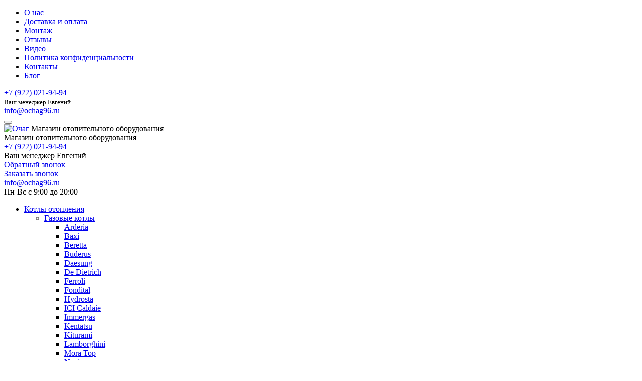

--- FILE ---
content_type: text/html; charset=UTF-8
request_url: https://ochag96.ru/catalog/kotly/tverdotoplivnye/obshchemash/
body_size: 53907
content:
<!DOCTYPE html>
<html lang="ru">
<head itemscope itemtype="http://schema.org/WPHeader">
	<title itemprop="headline">Твердотопливные котлы компании Общемаш по выгодной цене в Екатеринбурге с доставкой</title>


    <meta itemprop="description" name="description" content="Заказать твердотопливные котлы Общемаш с доставкой по Екатеринбурге и Уралу. Надежность и качество от интернет-магазина «Очаг»">
	<meta http-equiv="X-UA-Compatible" content="IE=edge">
	<meta content="True" name="HandheldFriendly" >
	<meta name="viewport" content="width=device-width, initial-scale=1" >
	<meta name="cmsmagazine" content="e6fd439a227530d5512cab76bd319bb3">
<meta name="yandex-verification" content="bd04120a4ab62cd2" >
    <meta http-equiv="Content-Type" content="text/html; charset=UTF-8" >

    
    <meta property="og:title" content="Твердотопливные котлы компании Общемаш по выгодной цене в Екатеринбурге с доставкой" >
    <meta property="og:description" content="Заказать твердотопливные котлы Общемаш с доставкой по Екатеринбурге и Уралу. Надежность и качество от интернет-магазина «Очаг»" >
    <meta property="og:image" content="https://ochag96.ru/bitrix/templates/template.main/img/logo.png" >
    <meta property="og:image:alt" content="Твердотопливные котлы компании Общемаш по выгодной цене в Екатеринбурге с доставкой">
    <meta property="og:url" content="https://ochag96.ru/catalog/kotly/tverdotoplivnye/obshchemash/" >
    <meta property="og:type" content="website" >
    <meta property="og:site_name" content="ochag96.ru" >

	<meta name="robots" content="index, follow" />
<script type="text/javascript" data-skip-moving="true">(function(w, d, n) {var cl = "bx-core";var ht = d.documentElement;var htc = ht ? ht.className : undefined;if (htc === undefined || htc.indexOf(cl) !== -1){return;}var ua = n.userAgent;if (/(iPad;)|(iPhone;)/i.test(ua)){cl += " bx-ios";}else if (/Windows/i.test(ua)){cl += ' bx-win';}else if (/Macintosh/i.test(ua)){cl += " bx-mac";}else if (/Linux/i.test(ua) && !/Android/i.test(ua)){cl += " bx-linux";}else if (/Android/i.test(ua)){cl += " bx-android";}cl += (/(ipad|iphone|android|mobile|touch)/i.test(ua) ? " bx-touch" : " bx-no-touch");cl += w.devicePixelRatio && w.devicePixelRatio >= 2? " bx-retina": " bx-no-retina";var ieVersion = -1;if (/AppleWebKit/.test(ua)){cl += " bx-chrome";}else if ((ieVersion = getIeVersion()) > 0){cl += " bx-ie bx-ie" + ieVersion;if (ieVersion > 7 && ieVersion < 10 && !isDoctype()){cl += " bx-quirks";}}else if (/Opera/.test(ua)){cl += " bx-opera";}else if (/Gecko/.test(ua)){cl += " bx-firefox";}ht.className = htc ? htc + " " + cl : cl;function isDoctype(){if (d.compatMode){return d.compatMode == "CSS1Compat";}return d.documentElement && d.documentElement.clientHeight;}function getIeVersion(){if (/Opera/i.test(ua) || /Webkit/i.test(ua) || /Firefox/i.test(ua) || /Chrome/i.test(ua)){return -1;}var rv = -1;if (!!(w.MSStream) && !(w.ActiveXObject) && ("ActiveXObject" in w)){rv = 11;}else if (!!d.documentMode && d.documentMode >= 10){rv = 10;}else if (!!d.documentMode && d.documentMode >= 9){rv = 9;}else if (d.attachEvent && !/Opera/.test(ua)){rv = 8;}if (rv == -1 || rv == 8){var re;if (n.appName == "Microsoft Internet Explorer"){re = new RegExp("MSIE ([0-9]+[\.0-9]*)");if (re.exec(ua) != null){rv = parseFloat(RegExp.$1);}}else if (n.appName == "Netscape"){rv = 11;re = new RegExp("Trident/.*rv:([0-9]+[\.0-9]*)");if (re.exec(ua) != null){rv = parseFloat(RegExp.$1);}}}return rv;}})(window, document, navigator);</script>


<link href="/bitrix/js/ui/design-tokens/dist/ui.design-tokens.min.css?166888562920836" type="text/css"  rel="stylesheet" />
<link href="/bitrix/js/ui/fonts/opensans/ui.font.opensans.min.css?16688856202320" type="text/css"  rel="stylesheet" />
<link href="/bitrix/js/main/popup/dist/main.popup.bundle.min.css?166888572125083" type="text/css"  rel="stylesheet" />
<link href="/bitrix/cache/css/s1/template.main/page_254361181b49ac18a627986496ebb4b2/page_254361181b49ac18a627986496ebb4b2_v1.css?176398006965526" type="text/css"  rel="stylesheet" />
<link href="/bitrix/cache/css/s1/template.main/template_6de1700e5b0a6e9f75bf7b046cf40187/template_6de1700e5b0a6e9f75bf7b046cf40187_v1.css?1763992314104084" type="text/css"  data-template-style="true" rel="stylesheet" />







<link rel="canonical" href="https://ochag96.ru/catalog/kotly/tverdotoplivnye/obshchemash/" />
    
	<link href="https://fonts.googleapis.com/css?family=Roboto+Slab:400,700%7CRoboto:300,400,400i,700&amp;subset=cyrillic,cyrillic-ext&display=swap" rel="stylesheet">
	<link href="https://fonts.googleapis.com/css?family=Roboto&display=swap" rel="stylesheet">
	    <link rel="icon" href="https://ochag96.ru/favicon.ico" type="image/x-icon">


        <style type="text/css">#back-to-top{position:fixed;z-index: 999;display:none;bottom: 150px;right: 58px;cursor:pointer;}#back-to-top .icon_up{width: 50px;height: 50px;display:block;color: #fff;background: #fc5328;text-align:center;font-size:16px;line-height: 50px;border-radius: 5px;-webkit-transition: .3s all;-moz-transition: .3s all;-ms-transition: .3s all;-o-transition: .3s all;transition: .3s all;}#back-to-top span:hover{background:#333;color: #fff;}#back-to-top .icon_up span {transform: rotate(270deg);display: block;border-radius: 5px;}@media (max-width: 768px){#back-to-top{bottom: 120px;right: 29px;}}</style>
<meta name="google-site-verification" content="xJlpOflfe6RtxYemNAwtVITHKc9d_PP-r9LwnEsIzY4" />
    
    <script data-skip-moving="true">
        (function(w, d, s, h, id) {
            w.roistatProjectId = id; w.roistatHost = h;
            var p = d.location.protocol == "https:" ? "https://" : "http://";
            var u = /^.*roistat_visit=[^;]+(.*)?$/.test(d.cookie) ? "/dist/module.js" : "/api/site/1.0/"+id+"/init?referrer="+encodeURIComponent(d.location.href);
            var js = d.createElement(s); js.charset="UTF-8"; js.async = 1; js.src = p+h+u; var js2 = d.getElementsByTagName(s)[0]; js2.parentNode.insertBefore(js, js2);
        })(window, document, 'script', 'cloud.roistat.com', 'eba48075baeef0c94e8ed2d5c94fb1ce');
    </script>
    



<!---->
<!-- calltouch -->
<!-- calltouch -->
</head>
<body>
<noscript><div><img src="https://mc.yandex.ru/watch/40904799" style="position:absolute; left:-9999px;" alt="" /></div></noscript>



    	<div class="l-page">
		<div class="l-page-holder">
			<div class="l-wrapper">
				<div class="l-header">
					<div class="b-header">
                        <div class="b-header_main_menu" itemscope itemtype="http://schema.org/SiteNavigationElement">
                            <!--'start_frame_cache_p53IpJ'-->
	<ul class="b-header_main_menu_holder ul-deep-1">
					
				
												<li class="b-header_main_menu_item li-deep-1 li-item-about li-deep-1-first item-1"><a itemprop="url" href="/about/" class="a-deep-1 a-item-about a-deep-1-first">О нас<span class="b-header_main_menu_item_ico item-1 g-ico"></span></a><meta itemprop="name" content="О нас"></li>
																			
				
												<li class="b-header_main_menu_item li-deep-1 li-item-delivery_and_pay item-2"><a itemprop="url" href="/delivery_and_pay/" class="a-deep-1 a-item-delivery_and_pay">Доставка и оплата<span class="b-header_main_menu_item_ico item-2 g-ico"></span></a><meta itemprop="name" content="Доставка и оплата"></li>
																			
				
												<li class="b-header_main_menu_item li-deep-1 li-item-installation item-3"><a itemprop="url" href="/installation/" class="a-deep-1 a-item-installation">Монтаж<span class="b-header_main_menu_item_ico item-3 g-ico"></span></a><meta itemprop="name" content="Монтаж"></li>
																			
				
												<li class="b-header_main_menu_item li-deep-1 li-item-otzyvy item-4"><a itemprop="url" href="/otzyvy/" class="a-deep-1 a-item-otzyvy">Отзывы<span class="b-header_main_menu_item_ico item-4 g-ico"></span></a><meta itemprop="name" content="Отзывы"></li>
																			
				
												<li class="b-header_main_menu_item li-deep-1 li-item-video item-5"><a itemprop="url" href="/video/" class="a-deep-1 a-item-video">Видео<span class="b-header_main_menu_item_ico item-5 g-ico"></span></a><meta itemprop="name" content="Видео"></li>
																			
				
												<li class="b-header_main_menu_item li-deep-1 li-item-agreement item-6"><a itemprop="url" href="/agreement/" class="a-deep-1 a-item-agreement">Политика конфиденциальности<span class="b-header_main_menu_item_ico item-6 g-ico"></span></a><meta itemprop="name" content="Политика конфиденциальности"></li>
																			
				
												<li class="b-header_main_menu_item li-deep-1 li-item-contacts item-7"><a itemprop="url" href="/contacts/" class="a-deep-1 a-item-contacts">Контакты<span class="b-header_main_menu_item_ico item-7 g-ico"></span></a><meta itemprop="name" content="Контакты"></li>
																			
				
												<li class="b-header_main_menu_item li-deep-1 li-item-blog li-deep-1-last item-8"><a itemprop="url" href="/blog/" class="a-deep-1 a-item-blog a-deep-1-last">Блог<span class="b-header_main_menu_item_ico item-8 g-ico"></span></a><meta itemprop="name" content="Блог"></li>
																	</ul>
<!--'end_frame_cache_p53IpJ'-->                        </div>

                        <div class="b-header_about" itemscope itemtype="http://schema.org/LocalBusiness">
                            <meta itemprop="name" content="Очаг">

							<div class="b-header-mobile-header-phone g-visible-xs" >
 								<div class="mobile_header_tel">
									<div class="b-header_contacts_phone_ico g-ico"></div>
									<span class="phone_one">
                                                                                <a class="b-header-mobile-header-phone-link" href="tel:+79220219494">
											+7 (922) 021-94-94
										</a>
                                                                                <br>
                                        <span style="font-size: 13px;position: relative;">Ваш менеджер Евгений</span>
									</span>
								</div>
								<div class="mobile_header_email">
									<div class="b-header_contacts_email_ico"></div>
									<span class="mail_one">
										<a href="mailto:info@ochag96.ru">info@ochag96.ru</a>
									</span>
								</div>

							</div>
                            <div class="b-header-menu-btn g-visible-xs">
                                <button><span></span></button>
							</div>
							<div class="logo-area">
								<div class="b-header_logo">
																			<a itemprop="url" href="/" title="Главная">
																		<img itemprop="image" src="/bitrix/templates/template.main/img/logo.png" alt="Очаг">
																			</a>
																		<span class="mobile_hide" itemprop="description">Магазин отопительного оборудования</span>
								</div>
								<div class="b-header_slogan">
									<span class="g-visible-xs" itemprop="description">Магазин отопительного оборудования</span>
																		<div class="b-header_contacts_phone">
										<div class="b-header_contacts_phone_ico g-ico"></div>
										<div class="b-header_contacts_phone_holder">
											<span class="phone_one">
                                                                                                    <a class="g-icon-phone" href="tel:+79220219494">+7 (922) 021-94-94</a>
                                                
											</span>
                                            <br>
                                            <span style="font-size: 16px;">Ваш менеджер Евгений</span>
										</div>
										<meta itemprop="telephone" content="+79220219494">
										<div class="header_callback"><a href="https://ochag96.ru/callback/" class="g-ajax-data">Обратный звонок</a></div>
									
									</div>
								</div>
							</div>
							<a class="b-header-mobile-header-callback g-visible-xs g-ajax-data" href="https://ochag96.ru/callback/">Заказать звонок</a>
							<div class="b-header-_contacts-wrap">

								<div class="header_email mobile_hide">
									<div class="b-header_contacts_email_ico"></div>
									<span class="mail_one" id="emailId">
										<a href="mailto:info@ochag96.ru">info@ochag96.ru</a>
									</span>
								</div>
									
									<div class="b-header_region_wrap">
																				<div class="b-header_opening_hours">
											<div class="b-header_opening_hours_ico g-ico"></div>
											<div class="b-header_opening_hours_holder">
												<span itemprop="openingHours">Пн-Вс с 9:00 до 20:00</span>
											</div>
										</div>
									</div>
								</div>
                            <div class="g-clean" itemprop="address" itemscope itemtype="http://schema.org/PostalAddress">
                                <meta itemprop="streetAddress" content="ул. Евгения Савкова, д. 35">
                                <meta itemprop="postalCode" content="620137">
                                <meta itemprop="addressLocality" content="Екатеринбург">
                            </div>
                        </div>

						<div class="b-header_sections_menu_wrapper" itemscope itemtype="http://schema.org/SiteNavigationElement">
							<!--'start_frame_cache_KQtuVK'-->
	<ul class="b-header_sections_menu_holder ul-deep-1">
									<li  class="b-header_main_menu_item li-deep-1 li-item-catalog li-deep-1-first item-1 li-deep-1 li-item-141 active">
				
					<a class="a-deep-2 a-item-catalog-kotly a-deep-2-first a-deep-1 active" href="/catalog/kotly/">Котлы отопления</a>
					<i class="fa fa-angle-right my-fa" aria-hidden="true"></i><ul class="ul-deep-2">												<li  class=" li-deep-2 li-item-228">
				
					<a class="a-deep-2 a-item-catalog-kotly a-deep-2-first a-deep-2" href="/catalog/kotly/gazovye/">Газовые котлы</a>
					<i class="fa fa-angle-right my-fa" aria-hidden="true"></i><ul class="ul-deep-3">												<li  class=" li-deep-3 li-item-233">
				
					<a class="a-deep-2 a-item-catalog-kotly a-deep-2-first a-deep-3" href="/catalog/kotly/gazovye/arderia/">Arderia</a>
					</li>												<li  class=" li-deep-3 li-item-234">
				
					<a class="a-deep-2 a-item-catalog-kotly a-deep-2-first a-deep-3" href="/catalog/kotly/gazovye/baxi/">Baxi</a>
					</li>												<li  class=" li-deep-3 li-item-235">
				
					<a class="a-deep-2 a-item-catalog-kotly a-deep-2-first a-deep-3" href="/catalog/kotly/gazovye/beretta/">Beretta</a>
					</li>												<li  class=" li-deep-3 li-item-236">
				
					<a class="a-deep-2 a-item-catalog-kotly a-deep-2-first a-deep-3" href="/catalog/kotly/gazovye/buderus/">Buderus</a>
					</li>												<li  class=" li-deep-3 li-item-428">
				
					<a class="a-deep-2 a-item-catalog-kotly a-deep-2-first a-deep-3" href="/catalog/kotly/gazovye/daesung/">Daesung</a>
					</li>												<li  class=" li-deep-3 li-item-427">
				
					<a class="a-deep-2 a-item-catalog-kotly a-deep-2-first a-deep-3" href="/catalog/kotly/gazovye/de_dietrich/">De Dietrich</a>
					</li>												<li  class=" li-deep-3 li-item-407">
				
					<a class="a-deep-2 a-item-catalog-kotly a-deep-2-first a-deep-3" href="/catalog/kotly/gazovye/ferroli/">Ferroli</a>
					</li>												<li  class=" li-deep-3 li-item-486">
				
					<a class="a-deep-2 a-item-catalog-kotly a-deep-2-first a-deep-3" href="/catalog/kotly/gazovye/fondital/">Fondital</a>
					</li>												<li  class=" li-deep-3 li-item-354">
				
					<a class="a-deep-2 a-item-catalog-kotly a-deep-2-first a-deep-3" href="/catalog/kotly/gazovye/hydrosta/">Hydrosta</a>
					</li>												<li  class=" li-deep-3 li-item-247">
				
					<a class="a-deep-2 a-item-catalog-kotly a-deep-2-first a-deep-3" href="/catalog/kotly/gazovye/ici-caldaie-rex/">ICI Caldaie</a>
					</li>												<li  class=" li-deep-3 li-item-237">
				
					<a class="a-deep-2 a-item-catalog-kotly a-deep-2-first a-deep-3" href="/catalog/kotly/gazovye/immergas/">Immergas</a>
					</li>												<li  class=" li-deep-3 li-item-493">
				
					<a class="a-deep-2 a-item-catalog-kotly a-deep-2-first a-deep-3" href="/catalog/kotly/gazovye/kentatsu/">Kentatsu</a>
					</li>												<li  class=" li-deep-3 li-item-238">
				
					<a class="a-deep-2 a-item-catalog-kotly a-deep-2-first a-deep-3" href="/catalog/kotly/gazovye/kiturami/">Kiturami</a>
					</li>												<li  class=" li-deep-3 li-item-336">
				
					<a class="a-deep-2 a-item-catalog-kotly a-deep-2-first a-deep-3" href="/catalog/kotly/gazovye/lamborghini/">Lamborghini</a>
					</li>												<li  class=" li-deep-3 li-item-239">
				
					<a class="a-deep-2 a-item-catalog-kotly a-deep-2-first a-deep-3" href="/catalog/kotly/gazovye/mora-top/">Mora Top</a>
					</li>												<li  class=" li-deep-3 li-item-240">
				
					<a class="a-deep-2 a-item-catalog-kotly a-deep-2-first a-deep-3" href="/catalog/kotly/gazovye/navien/">Navien</a>
					</li>												<li  class=" li-deep-3 li-item-356">
				
					<a class="a-deep-2 a-item-catalog-kotly a-deep-2-first a-deep-3" href="/catalog/kotly/gazovye/olympia/">Olympia</a>
					</li>												<li  class=" li-deep-3 li-item-421">
				
					<a class="a-deep-2 a-item-catalog-kotly a-deep-2-first a-deep-3" href="/catalog/kotly/gazovye/polykraft/">POLYKRAFT</a>
					</li>												<li  class=" li-deep-3 li-item-241">
				
					<a class="a-deep-2 a-item-catalog-kotly a-deep-2-first a-deep-3" href="/catalog/kotly/gazovye/protherm/">Protherm</a>
					</li>												<li  class=" li-deep-3 li-item-420">
				
					<a class="a-deep-2 a-item-catalog-kotly a-deep-2-first a-deep-3" href="/catalog/kotly/gazovye/riello/">Riello</a>
					</li>												<li  class=" li-deep-3 li-item-242">
				
					<a class="a-deep-2 a-item-catalog-kotly a-deep-2-first a-deep-3" href="/catalog/kotly/gazovye/rinnai/">Rinnai</a>
					</li>												<li  class=" li-deep-3 li-item-249">
				
					<a class="a-deep-2 a-item-catalog-kotly a-deep-2-first a-deep-3" href="/catalog/kotly/gazovye/roda/">Roda</a>
					</li>												<li  class=" li-deep-3 li-item-248">
				
					<a class="a-deep-2 a-item-catalog-kotly a-deep-2-first a-deep-3" href="/catalog/kotly/gazovye/rossen/">Rossen</a>
					</li>												<li  class=" li-deep-3 li-item-243">
				
					<a class="a-deep-2 a-item-catalog-kotly a-deep-2-first a-deep-3" href="/catalog/kotly/gazovye/solarville/">SolarVille</a>
					</li>												<li  class=" li-deep-3 li-item-244">
				
					<a class="a-deep-2 a-item-catalog-kotly a-deep-2-first a-deep-3" href="/catalog/kotly/gazovye/thermona/">Thermona</a>
					</li>												<li  class=" li-deep-3 li-item-424">
				
					<a class="a-deep-2 a-item-catalog-kotly a-deep-2-first a-deep-3" href="/catalog/kotly/gazovye/unical/">Unical</a>
					</li>												<li  class=" li-deep-3 li-item-246">
				
					<a class="a-deep-2 a-item-catalog-kotly a-deep-2-first a-deep-3" href="/catalog/kotly/gazovye/viessmann/">Viessmann</a>
					</li>												<li  class=" li-deep-3 li-item-250">
				
					<a class="a-deep-2 a-item-catalog-kotly a-deep-2-first a-deep-3" href="/catalog/kotly/gazovye/kirovskiy-zavod/">Кировский завод</a>
					</li>												<li  class=" li-deep-3 li-item-496">
				
					<a class="a-deep-2 a-item-catalog-kotly a-deep-2-first a-deep-3" href="/catalog/kotly/gazovye/kompas/">Компас</a>
					</li>												<li  class=" li-deep-3 li-item-352">
				
					<a class="a-deep-2 a-item-catalog-kotly a-deep-2-first a-deep-3" href="/catalog/kotly/gazovye/konord/">Конорд</a>
					</li>												<li  class=" li-deep-3 li-item-492">
				
					<a class="a-deep-2 a-item-catalog-kotly a-deep-2-first a-deep-3" href="/catalog/kotly/gazovye/kotly_naruzhnogo_razmeshcheniya_rsh/">Котлы наружного размещения RSH</a>
					</li>												<li  class=" li-deep-3 li-item-497">
				
					<a class="a-deep-2 a-item-catalog-kotly a-deep-2-first a-deep-3" href="/catalog/kotly/gazovye/kotly_naruzhnogo_razmeshcheniya_kompas/">Котлы наружного размещения КОМПАС</a>
					</li>												<li  class=" li-deep-3 li-item-446">
				
					<a class="a-deep-2 a-item-catalog-kotly a-deep-2-first a-deep-3" href="/catalog/kotly/gazovye/lemaks/">Лемакс</a>
					</li>												<li  class=" li-deep-3 li-item-498">
				
					<a class="a-deep-2 a-item-catalog-kotly a-deep-2-first a-deep-3" href="/catalog/kotly/gazovye/ochag/">Очаг</a>
					</li>												<li  class=" li-deep-3 li-item-251">
				
					<a class="a-deep-2 a-item-catalog-kotly a-deep-2-first a-deep-3" href="/catalog/kotly/gazovye/signal/">Сигнал</a>
					</li>												<li  class=" li-deep-3 li-item-423">
				
					<a class="a-deep-2 a-item-catalog-kotly a-deep-2-first a-deep-3" href="/catalog/kotly/gazovye/entroros/">Энтророс</a>
					</li>												<li  class=" li-deep-3 li-item-458">
				
					<a class="a-deep-2 a-item-catalog-kotly a-deep-2-first a-deep-3" href="/catalog/kotly/gazovye/yaik/">ЯИК</a>
					</li></ul></li>												<li  class=" li-deep-2 li-item-229 active">
				
					<a class="a-deep-2 a-item-catalog-kotly a-deep-2-first a-deep-2 active" href="/catalog/kotly/tverdotoplivnye/">Твердотопливные котлы</a>
					<i class="fa fa-angle-right my-fa" aria-hidden="true"></i><ul class="ul-deep-3">												<li  class=" li-deep-3 li-item-418">
				
					<a class="a-deep-2 a-item-catalog-kotly a-deep-2-first a-deep-3" href="/catalog/kotly/tverdotoplivnye/atmos/">Atmos</a>
					</li>												<li  class=" li-deep-3 li-item-396">
				
					<a class="a-deep-2 a-item-catalog-kotly a-deep-2-first a-deep-3" href="/catalog/kotly/tverdotoplivnye/bosh/">Bosch</a>
					</li>												<li  class=" li-deep-3 li-item-256">
				
					<a class="a-deep-2 a-item-catalog-kotly a-deep-2-first a-deep-3" href="/catalog/kotly/tverdotoplivnye/buderus/">Buderus</a>
					</li>												<li  class=" li-deep-3 li-item-399">
				
					<a class="a-deep-2 a-item-catalog-kotly a-deep-2-first a-deep-3" href="/catalog/kotly/tverdotoplivnye/defro/">Defro</a>
					</li>												<li  class=" li-deep-3 li-item-392">
				
					<a class="a-deep-2 a-item-catalog-kotly a-deep-2-first a-deep-3" href="/catalog/kotly/tverdotoplivnye/dragon/">DRAGON</a>
					</li>												<li  class=" li-deep-3 li-item-477">
				
					<a class="a-deep-2 a-item-catalog-kotly a-deep-2-first a-deep-3" href="/catalog/kotly/tverdotoplivnye/faci/">Faci</a>
					</li>												<li  class=" li-deep-3 li-item-488">
				
					<a class="a-deep-2 a-item-catalog-kotly a-deep-2-first a-deep-3" href="/catalog/kotly/tverdotoplivnye/ferroli/">Ferroli</a>
					</li>												<li  class=" li-deep-3 li-item-259">
				
					<a class="a-deep-2 a-item-catalog-kotly a-deep-2-first a-deep-3" href="/catalog/kotly/tverdotoplivnye/galmet/">Galmet</a>
					</li>												<li  class=" li-deep-3 li-item-261">
				
					<a class="a-deep-2 a-item-catalog-kotly a-deep-2-first a-deep-3" href="/catalog/kotly/tverdotoplivnye/heiztechnik/">Heiztechnik</a>
					</li>												<li  class=" li-deep-3 li-item-483">
				
					<a class="a-deep-2 a-item-catalog-kotly a-deep-2-first a-deep-3" href="/catalog/kotly/tverdotoplivnye/kentatsu/">Kentatsu</a>
					</li>												<li  class=" li-deep-3 li-item-263">
				
					<a class="a-deep-2 a-item-catalog-kotly a-deep-2-first a-deep-3" href="/catalog/kotly/tverdotoplivnye/kiturami/">Kiturami</a>
					</li>												<li  class=" li-deep-3 li-item-482">
				
					<a class="a-deep-2 a-item-catalog-kotly a-deep-2-first a-deep-3" href="/catalog/kotly/tverdotoplivnye/lamborghini/">Lamborghini</a>
					</li>												<li  class=" li-deep-3 li-item-480">
				
					<a class="a-deep-2 a-item-catalog-kotly a-deep-2-first a-deep-3" href="/catalog/kotly/tverdotoplivnye/lavoro/">Lavoro</a>
					</li>												<li  class=" li-deep-3 li-item-447">
				
					<a class="a-deep-2 a-item-catalog-kotly a-deep-2-first a-deep-3" href="/catalog/kotly/tverdotoplivnye/liepsnele/">Liepsnele</a>
					</li>												<li  class=" li-deep-3 li-item-485">
				
					<a class="a-deep-2 a-item-catalog-kotly a-deep-2-first a-deep-3" href="/catalog/kotly/tverdotoplivnye/metal_fach/">Metal-Fach</a>
					</li>												<li  class=" li-deep-3 li-item-479">
				
					<a class="a-deep-2 a-item-catalog-kotly a-deep-2-first a-deep-3" href="/catalog/kotly/tverdotoplivnye/opop/">OPOP</a>
					</li>												<li  class=" li-deep-3 li-item-403">
				
					<a class="a-deep-2 a-item-catalog-kotly a-deep-2-first a-deep-3" href="/catalog/kotly/tverdotoplivnye/pereko/">Pereko</a>
					</li>												<li  class=" li-deep-3 li-item-255">
				
					<a class="a-deep-2 a-item-catalog-kotly a-deep-2-first a-deep-3" href="/catalog/kotly/tverdotoplivnye/protherm/">Protherm</a>
					</li>												<li  class=" li-deep-3 li-item-394">
				
					<a class="a-deep-2 a-item-catalog-kotly a-deep-2-first a-deep-3" href="/catalog/kotly/tverdotoplivnye/stoker/">Stoker</a>
					</li>												<li  class=" li-deep-3 li-item-252">
				
					<a class="a-deep-2 a-item-catalog-kotly a-deep-2-first a-deep-3" href="/catalog/kotly/tverdotoplivnye/stropuva/">Stropuva</a>
					</li>												<li  class=" li-deep-3 li-item-426">
				
					<a class="a-deep-2 a-item-catalog-kotly a-deep-2-first a-deep-3" href="/catalog/kotly/tverdotoplivnye/tkr/">TKR</a>
					</li>												<li  class=" li-deep-3 li-item-365">
				
					<a class="a-deep-2 a-item-catalog-kotly a-deep-2-first a-deep-3" href="/catalog/kotly/tverdotoplivnye/unilux/">Unilux</a>
					</li>												<li  class=" li-deep-3 li-item-260">
				
					<a class="a-deep-2 a-item-catalog-kotly a-deep-2-first a-deep-3" href="/catalog/kotly/tverdotoplivnye/viadrus/">Viadrus</a>
					</li>												<li  class=" li-deep-3 li-item-254">
				
					<a class="a-deep-2 a-item-catalog-kotly a-deep-2-first a-deep-3" href="/catalog/kotly/tverdotoplivnye/viessmann/">Viessmann</a>
					</li>												<li  class=" li-deep-3 li-item-425">
				
					<a class="a-deep-2 a-item-catalog-kotly a-deep-2-first a-deep-3" href="/catalog/kotly/tverdotoplivnye/vulkan/">Vulkan</a>
					</li>												<li  class=" li-deep-3 li-item-262">
				
					<a class="a-deep-2 a-item-catalog-kotly a-deep-2-first a-deep-3" href="/catalog/kotly/tverdotoplivnye/wirbel/">Wirbel</a>
					</li>												<li  class=" li-deep-3 li-item-253">
				
					<a class="a-deep-2 a-item-catalog-kotly a-deep-2-first a-deep-3" href="/catalog/kotly/tverdotoplivnye/zota/">Zota</a>
					</li>												<li  class=" li-deep-3 li-item-476">
				
					<a class="a-deep-2 a-item-catalog-kotly a-deep-2-first a-deep-3" href="/catalog/kotly/tverdotoplivnye/avtomaticheskie/">Автоматические твердотопливные котлы</a>
					</li>												<li  class=" li-deep-3 li-item-257">
				
					<a class="a-deep-2 a-item-catalog-kotly a-deep-2-first a-deep-3" href="/catalog/kotly/tverdotoplivnye/burzhuy-k/">Буржуй-К</a>
					</li>												<li  class=" li-deep-3 li-item-414">
				
					<a class="a-deep-2 a-item-catalog-kotly a-deep-2-first a-deep-3" href="/catalog/kotly/tverdotoplivnye/divo/">Диво</a>
					</li>												<li  class=" li-deep-3 li-item-258">
				
					<a class="a-deep-2 a-item-catalog-kotly a-deep-2-first a-deep-3" href="/catalog/kotly/tverdotoplivnye/kirovskiy-zavod/">Кировский завод</a>
					</li>												<li  class=" li-deep-3 li-item-401">
				
					<a class="a-deep-2 a-item-catalog-kotly a-deep-2-first a-deep-3" href="/catalog/kotly/tverdotoplivnye/obshchemash/">Общемаш</a>
					</li>												<li  class=" li-deep-3 li-item-393">
				
					<a class="a-deep-2 a-item-catalog-kotly a-deep-2-first a-deep-3" href="/catalog/kotly/tverdotoplivnye/sibir/">Сибирь</a>
					</li>												<li  class=" li-deep-3 li-item-429">
				
					<a class="a-deep-2 a-item-catalog-kotly a-deep-2-first a-deep-3" href="/catalog/kotly/tverdotoplivnye/start/">Старт</a>
					</li>												<li  class=" li-deep-3 li-item-395">
				
					<a class="a-deep-2 a-item-catalog-kotly a-deep-2-first a-deep-3" href="/catalog/kotly/tverdotoplivnye/termokraft/">Термокрафт</a>
					</li>												<li  class=" li-deep-3 li-item-397">
				
					<a class="a-deep-2 a-item-catalog-kotly a-deep-2-first a-deep-3" href="/catalog/kotly/tverdotoplivnye/trayan/">Траян</a>
					</li>												<li  class=" li-deep-3 li-item-264">
				
					<a class="a-deep-2 a-item-catalog-kotly a-deep-2-first a-deep-3" href="/catalog/kotly/tverdotoplivnye/evan/">Эван</a>
					</li>												<li  class=" li-deep-3 li-item-455">
				
					<a class="a-deep-2 a-item-catalog-kotly a-deep-2-first a-deep-3" href="/catalog/kotly/tverdotoplivnye/yaik/">Яик</a>
					</li></ul></li>												<li  class=" li-deep-2 li-item-230">
				
					<a class="a-deep-2 a-item-catalog-kotly a-deep-2-first a-deep-2" href="/catalog/kotly/elektricheskie/">Электрические котлы</a>
					<i class="fa fa-angle-right my-fa" aria-hidden="true"></i><ul class="ul-deep-3">												<li  class=" li-deep-3 li-item-487">
				
					<a class="a-deep-2 a-item-catalog-kotly a-deep-2-first a-deep-3" href="/catalog/kotly/elektricheskie/arderia/">Arderia</a>
					</li>												<li  class=" li-deep-3 li-item-269">
				
					<a class="a-deep-2 a-item-catalog-kotly a-deep-2-first a-deep-3" href="/catalog/kotly/elektricheskie/buderus/">Buderus</a>
					</li>												<li  class=" li-deep-3 li-item-409">
				
					<a class="a-deep-2 a-item-catalog-kotly a-deep-2-first a-deep-3" href="/catalog/kotly/elektricheskie/ferroli/">Ferroli</a>
					</li>												<li  class=" li-deep-3 li-item-495">
				
					<a class="a-deep-2 a-item-catalog-kotly a-deep-2-first a-deep-3" href="/catalog/kotly/elektricheskie/kentatsu/">KENTATSU</a>
					</li>												<li  class=" li-deep-3 li-item-270">
				
					<a class="a-deep-2 a-item-catalog-kotly a-deep-2-first a-deep-3" href="/catalog/kotly/elektricheskie/kospel/">Kospel</a>
					</li>												<li  class=" li-deep-3 li-item-386">
				
					<a class="a-deep-2 a-item-catalog-kotly a-deep-2-first a-deep-3" href="/catalog/kotly/elektricheskie/navien/">Navien</a>
					</li>												<li  class=" li-deep-3 li-item-267">
				
					<a class="a-deep-2 a-item-catalog-kotly a-deep-2-first a-deep-3" href="/catalog/kotly/elektricheskie/protherm/">Protherm</a>
					</li>												<li  class=" li-deep-3 li-item-454">
				
					<a class="a-deep-2 a-item-catalog-kotly a-deep-2-first a-deep-3" href="/catalog/kotly/elektricheskie/thermona/">Thermona</a>
					</li>												<li  class=" li-deep-3 li-item-266">
				
					<a class="a-deep-2 a-item-catalog-kotly a-deep-2-first a-deep-3" href="/catalog/kotly/elektricheskie/zota/">Zota</a>
					</li>												<li  class=" li-deep-3 li-item-272">
				
					<a class="a-deep-2 a-item-catalog-kotly a-deep-2-first a-deep-3" href="/catalog/kotly/elektricheskie/vin/">ВИН</a>
					</li>												<li  class=" li-deep-3 li-item-448">
				
					<a class="a-deep-2 a-item-catalog-kotly a-deep-2-first a-deep-3" href="/catalog/kotly/elektricheskie/galan/">Галан</a>
					</li>												<li  class=" li-deep-3 li-item-268">
				
					<a class="a-deep-2 a-item-catalog-kotly a-deep-2-first a-deep-3" href="/catalog/kotly/elektricheskie/uralprom/">УралПром</a>
					</li>												<li  class=" li-deep-3 li-item-271">
				
					<a class="a-deep-2 a-item-catalog-kotly a-deep-2-first a-deep-3" href="/catalog/kotly/elektricheskie/evan/">Эван</a>
					</li></ul></li>												<li  class=" li-deep-2 li-item-231">
				
					<a class="a-deep-2 a-item-catalog-kotly a-deep-2-first a-deep-2" href="/catalog/kotly/pelletnye/">Пеллетные котлы</a>
					<i class="fa fa-angle-right my-fa" aria-hidden="true"></i><ul class="ul-deep-3">												<li  class=" li-deep-3 li-item-410">
				
					<a class="a-deep-2 a-item-catalog-kotly a-deep-2-first a-deep-3" href="/catalog/kotly/pelletnye/acv/">ACV</a>
					</li>												<li  class=" li-deep-3 li-item-299">
				
					<a class="a-deep-2 a-item-catalog-kotly a-deep-2-first a-deep-3" href="/catalog/kotly/pelletnye/buderus/">Buderus</a>
					</li>												<li  class=" li-deep-3 li-item-398">
				
					<a class="a-deep-2 a-item-catalog-kotly a-deep-2-first a-deep-3" href="/catalog/kotly/pelletnye/defro/">Defro</a>
					</li>												<li  class=" li-deep-3 li-item-298">
				
					<a class="a-deep-2 a-item-catalog-kotly a-deep-2-first a-deep-3" href="/catalog/kotly/pelletnye/emtas/">Emtas</a>
					</li>												<li  class=" li-deep-3 li-item-300">
				
					<a class="a-deep-2 a-item-catalog-kotly a-deep-2-first a-deep-3" href="/catalog/kotly/pelletnye/faci/">Faci</a>
					</li>												<li  class=" li-deep-3 li-item-291">
				
					<a class="a-deep-2 a-item-catalog-kotly a-deep-2-first a-deep-3" href="/catalog/kotly/pelletnye/galmet/">Galmet</a>
					</li>												<li  class=" li-deep-3 li-item-287">
				
					<a class="a-deep-2 a-item-catalog-kotly a-deep-2-first a-deep-3" href="/catalog/kotly/pelletnye/grandeg/">Grandeg</a>
					</li>												<li  class=" li-deep-3 li-item-290">
				
					<a class="a-deep-2 a-item-catalog-kotly a-deep-2-first a-deep-3" href="/catalog/kotly/pelletnye/heiztechnik/">Heiztechnik</a>
					</li>												<li  class=" li-deep-3 li-item-484">
				
					<a class="a-deep-2 a-item-catalog-kotly a-deep-2-first a-deep-3" href="/catalog/kotly/pelletnye/kentatsu/">Kentatsu</a>
					</li>												<li  class=" li-deep-3 li-item-296">
				
					<a class="a-deep-2 a-item-catalog-kotly a-deep-2-first a-deep-3" href="/catalog/kotly/pelletnye/kiturami/">Kiturami</a>
					</li>												<li  class=" li-deep-3 li-item-297">
				
					<a class="a-deep-2 a-item-catalog-kotly a-deep-2-first a-deep-3" href="/catalog/kotly/pelletnye/kostrzewa/">Kostrzewa</a>
					</li>												<li  class=" li-deep-3 li-item-289">
				
					<a class="a-deep-2 a-item-catalog-kotly a-deep-2-first a-deep-3" href="/catalog/kotly/pelletnye/metal-fach/">Metal Fach</a>
					</li>												<li  class=" li-deep-3 li-item-481">
				
					<a class="a-deep-2 a-item-catalog-kotly a-deep-2-first a-deep-3" href="/catalog/kotly/pelletnye/opop/">OPOP</a>
					</li>												<li  class=" li-deep-3 li-item-404">
				
					<a class="a-deep-2 a-item-catalog-kotly a-deep-2-first a-deep-3" href="/catalog/kotly/pelletnye/pereko/">Pereko</a>
					</li>												<li  class=" li-deep-3 li-item-294">
				
					<a class="a-deep-2 a-item-catalog-kotly a-deep-2-first a-deep-3" href="/catalog/kotly/pelletnye/roteks/">Roteks</a>
					</li>												<li  class=" li-deep-3 li-item-292">
				
					<a class="a-deep-2 a-item-catalog-kotly a-deep-2-first a-deep-3" href="/catalog/kotly/pelletnye/termodinamik/">Termodinamik</a>
					</li>												<li  class=" li-deep-3 li-item-417">
				
					<a class="a-deep-2 a-item-catalog-kotly a-deep-2-first a-deep-3" href="/catalog/kotly/pelletnye/vulkan/">Vulkan</a>
					</li>												<li  class=" li-deep-3 li-item-288">
				
					<a class="a-deep-2 a-item-catalog-kotly a-deep-2-first a-deep-3" href="/catalog/kotly/pelletnye/wirbel/">Wirbel</a>
					</li>												<li  class=" li-deep-3 li-item-293">
				
					<a class="a-deep-2 a-item-catalog-kotly a-deep-2-first a-deep-3" href="/catalog/kotly/pelletnye/zota/">Zota</a>
					</li>												<li  class=" li-deep-3 li-item-416">
				
					<a class="a-deep-2 a-item-catalog-kotly a-deep-2-first a-deep-3" href="/catalog/kotly/pelletnye/biodom/">Биодом</a>
					</li>												<li  class=" li-deep-3 li-item-411">
				
					<a class="a-deep-2 a-item-catalog-kotly a-deep-2-first a-deep-3" href="/catalog/kotly/pelletnye/vskz/">ВСКЗ</a>
					</li>												<li  class=" li-deep-3 li-item-501">
				
					<a class="a-deep-2 a-item-catalog-kotly a-deep-2-first a-deep-3" href="/catalog/kotly/pelletnye/ktm/">КТМ</a>
					</li>												<li  class=" li-deep-3 li-item-402">
				
					<a class="a-deep-2 a-item-catalog-kotly a-deep-2-first a-deep-3" href="/catalog/kotly/pelletnye/obshchemash/">Общемаш</a>
					</li>												<li  class=" li-deep-3 li-item-467">
				
					<a class="a-deep-2 a-item-catalog-kotly a-deep-2-first a-deep-3" href="/catalog/kotly/pelletnye/pelletron/">Пеллетрон</a>
					</li>												<li  class=" li-deep-3 li-item-509">
				
					<a class="a-deep-2 a-item-catalog-kotly a-deep-2-first a-deep-3" href="/catalog/kotly/pelletnye/promteplo/">Промтепло</a>
					</li>												<li  class=" li-deep-3 li-item-456">
				
					<a class="a-deep-2 a-item-catalog-kotly a-deep-2-first a-deep-3" href="/catalog/kotly/pelletnye/svetlobor/">Светлобор</a>
					</li>												<li  class=" li-deep-3 li-item-363">
				
					<a class="a-deep-2 a-item-catalog-kotly a-deep-2-first a-deep-3" href="/catalog/kotly/pelletnye/start/">Старт</a>
					</li>												<li  class=" li-deep-3 li-item-295">
				
					<a class="a-deep-2 a-item-catalog-kotly a-deep-2-first a-deep-3" href="/catalog/kotly/pelletnye/teplodar/">Теплодар</a>
					</li></ul></li>												<li  class=" li-deep-2 li-item-232">
				
					<a class="a-deep-2 a-item-catalog-kotly a-deep-2-first a-deep-2" href="/catalog/kotly/dizelnye/">Дизельные котлы</a>
					<i class="fa fa-angle-right my-fa" aria-hidden="true"></i><ul class="ul-deep-3">												<li  class=" li-deep-3 li-item-302">
				
					<a class="a-deep-2 a-item-catalog-kotly a-deep-2-first a-deep-3" href="/catalog/kotly/dizelnye/hydrosta/">Hydrosta</a>
					</li>												<li  class=" li-deep-3 li-item-304">
				
					<a class="a-deep-2 a-item-catalog-kotly a-deep-2-first a-deep-3" href="/catalog/kotly/dizelnye/kiturami/">Kiturami</a>
					</li>												<li  class=" li-deep-3 li-item-303">
				
					<a class="a-deep-2 a-item-catalog-kotly a-deep-2-first a-deep-3" href="/catalog/kotly/dizelnye/navien/">Navien</a>
					</li>												<li  class=" li-deep-3 li-item-301">
				
					<a class="a-deep-2 a-item-catalog-kotly a-deep-2-first a-deep-3" href="/catalog/kotly/dizelnye/olympia/">Olympia</a>
					</li></ul></li>												<li  class=" li-deep-2 li-item-459">
				
					<a class="a-deep-2 a-item-catalog-kotly a-deep-2-first a-deep-2" href="/catalog/kotly/gorelki_dlya_kotlov/">Горелки для котлов</a>
					<i class="fa fa-angle-right my-fa" aria-hidden="true"></i><ul class="ul-deep-3">												<li  class=" li-deep-3 li-item-463">
				
					<a class="a-deep-2 a-item-catalog-kotly a-deep-2-first a-deep-3" href="/catalog/kotly/gorelki_dlya_kotlov/cib_unigas/">CIB Unigas</a>
					</li>												<li  class=" li-deep-3 li-item-464">
				
					<a class="a-deep-2 a-item-catalog-kotly a-deep-2-first a-deep-3" href="/catalog/kotly/gorelki_dlya_kotlov/elco/">Elco</a>
					</li>												<li  class=" li-deep-3 li-item-460">
				
					<a class="a-deep-2 a-item-catalog-kotly a-deep-2-first a-deep-3" href="/catalog/kotly/gorelki_dlya_kotlov/riello/">Riello</a>
					</li></ul></li>												<li  class=" li-deep-2 li-item-422">
				
					<a class="a-deep-2 a-item-catalog-kotly a-deep-2-first a-deep-2" href="/catalog/kotly/kotly_na_otrabotannom_masle/">Котлы на отработанном топливе</a>
					</li></ul></li>												<li  class="b-header_main_menu_item li-deep-1 li-item-catalog li-deep-1-first item-1 li-deep-1 li-item-7">
				
					<a class="a-deep-2 a-item-catalog-kotly a-deep-2-first a-deep-1" href="/catalog/vodonagrevateli/">Водонагреватели</a>
					<i class="fa fa-angle-right my-fa" aria-hidden="true"></i><ul class="ul-deep-2">												<li  class=" li-deep-2 li-item-111">
				
					<a class="a-deep-2 a-item-catalog-kotly a-deep-2-first a-deep-2" href="/catalog/vodonagrevateli/boylery-kosvennogo-nagreva/">Бойлеры косвенного нагрева</a>
					<i class="fa fa-angle-right my-fa" aria-hidden="true"></i><ul class="ul-deep-3">												<li  class=" li-deep-3 li-item-307">
				
					<a class="a-deep-2 a-item-catalog-kotly a-deep-2-first a-deep-3" href="/catalog/vodonagrevateli/boylery-kosvennogo-nagreva/acv/">ACV</a>
					</li>												<li  class=" li-deep-3 li-item-419">
				
					<a class="a-deep-2 a-item-catalog-kotly a-deep-2-first a-deep-3" href="/catalog/vodonagrevateli/boylery-kosvennogo-nagreva/austria_email/">Austria Email</a>
					</li>												<li  class=" li-deep-3 li-item-350">
				
					<a class="a-deep-2 a-item-catalog-kotly a-deep-2-first a-deep-3" href="/catalog/vodonagrevateli/boylery-kosvennogo-nagreva/baxi/">Baxi</a>
					</li>												<li  class=" li-deep-3 li-item-457">
				
					<a class="a-deep-2 a-item-catalog-kotly a-deep-2-first a-deep-3" href="/catalog/vodonagrevateli/boylery-kosvennogo-nagreva/buderus/">Buderus</a>
					</li>												<li  class=" li-deep-3 li-item-309">
				
					<a class="a-deep-2 a-item-catalog-kotly a-deep-2-first a-deep-3" href="/catalog/vodonagrevateli/boylery-kosvennogo-nagreva/drazice/">Drazice</a>
					</li>												<li  class=" li-deep-3 li-item-408">
				
					<a class="a-deep-2 a-item-catalog-kotly a-deep-2-first a-deep-3" href="/catalog/vodonagrevateli/boylery-kosvennogo-nagreva/ferroli/">Ferroli</a>
					</li>												<li  class=" li-deep-3 li-item-311">
				
					<a class="a-deep-2 a-item-catalog-kotly a-deep-2-first a-deep-3" href="/catalog/vodonagrevateli/boylery-kosvennogo-nagreva/galmet/">Galmet</a>
					</li>												<li  class=" li-deep-3 li-item-312">
				
					<a class="a-deep-2 a-item-catalog-kotly a-deep-2-first a-deep-3" href="/catalog/vodonagrevateli/boylery-kosvennogo-nagreva/hajdu/">Hajdu</a>
					</li>												<li  class=" li-deep-3 li-item-415">
				
					<a class="a-deep-2 a-item-catalog-kotly a-deep-2-first a-deep-3" href="/catalog/vodonagrevateli/boylery-kosvennogo-nagreva/kospel/">Kospel</a>
					</li>												<li  class=" li-deep-3 li-item-313">
				
					<a class="a-deep-2 a-item-catalog-kotly a-deep-2-first a-deep-3" href="/catalog/vodonagrevateli/boylery-kosvennogo-nagreva/lapesa/">Lapesa</a>
					</li>												<li  class=" li-deep-3 li-item-315">
				
					<a class="a-deep-2 a-item-catalog-kotly a-deep-2-first a-deep-3" href="/catalog/vodonagrevateli/boylery-kosvennogo-nagreva/nibe/">Nibe</a>
					</li>												<li  class=" li-deep-3 li-item-412">
				
					<a class="a-deep-2 a-item-catalog-kotly a-deep-2-first a-deep-3" href="/catalog/vodonagrevateli/boylery-kosvennogo-nagreva/protherm/">Protherm</a>
					</li>												<li  class=" li-deep-3 li-item-430">
				
					<a class="a-deep-2 a-item-catalog-kotly a-deep-2-first a-deep-3" href="/catalog/vodonagrevateli/boylery-kosvennogo-nagreva/sunsystem/">Sunsystem</a>
					</li>												<li  class=" li-deep-3 li-item-491">
				
					<a class="a-deep-2 a-item-catalog-kotly a-deep-2-first a-deep-3" href="/catalog/vodonagrevateli/boylery-kosvennogo-nagreva/termica/">Termica</a>
					</li>												<li  class=" li-deep-3 li-item-351">
				
					<a class="a-deep-2 a-item-catalog-kotly a-deep-2-first a-deep-3" href="/catalog/vodonagrevateli/boylery-kosvennogo-nagreva/viessmann/">Viessmann</a>
					</li></ul></li>												<li  class=" li-deep-2 li-item-110">
				
					<a class="a-deep-2 a-item-catalog-kotly a-deep-2-first a-deep-2" href="/catalog/vodonagrevateli/elektricheskie/">Электрические водонагреватели</a>
					<i class="fa fa-angle-right my-fa" aria-hidden="true"></i><ul class="ul-deep-3">												<li  class=" li-deep-3 li-item-306">
				
					<a class="a-deep-2 a-item-catalog-kotly a-deep-2-first a-deep-3" href="/catalog/vodonagrevateli/elektricheskie/9bar/">9Bar</a>
					</li>												<li  class=" li-deep-3 li-item-349">
				
					<a class="a-deep-2 a-item-catalog-kotly a-deep-2-first a-deep-3" href="/catalog/vodonagrevateli/elektricheskie/drajize/">Drazice</a>
					</li>												<li  class=" li-deep-3 li-item-310">
				
					<a class="a-deep-2 a-item-catalog-kotly a-deep-2-first a-deep-3" href="/catalog/vodonagrevateli/elektricheskie/electrolux/">Electrolux</a>
					</li>												<li  class=" li-deep-3 li-item-314">
				
					<a class="a-deep-2 a-item-catalog-kotly a-deep-2-first a-deep-3" href="/catalog/vodonagrevateli/elektricheskie/oso/">OSO</a>
					</li></ul></li>												<li  class=" li-deep-2 li-item-308">
				
					<a class="a-deep-2 a-item-catalog-kotly a-deep-2-first a-deep-2" href="/catalog/vodonagrevateli/teploakkumulyatory/">Теплоаккумуляторы</a>
					<i class="fa fa-angle-right my-fa" aria-hidden="true"></i><ul class="ul-deep-3">												<li  class=" li-deep-3 li-item-316">
				
					<a class="a-deep-2 a-item-catalog-kotly a-deep-2-first a-deep-3" href="/catalog/vodonagrevateli/teploakkumulyatory/drazice/">Drazice</a>
					</li>												<li  class=" li-deep-3 li-item-384">
				
					<a class="a-deep-2 a-item-catalog-kotly a-deep-2-first a-deep-3" href="/catalog/vodonagrevateli/teploakkumulyatory/galmet/">Galmet</a>
					</li>												<li  class=" li-deep-3 li-item-317">
				
					<a class="a-deep-2 a-item-catalog-kotly a-deep-2-first a-deep-3" href="/catalog/vodonagrevateli/teploakkumulyatory/hajdu/">Hajdu</a>
					</li>												<li  class=" li-deep-3 li-item-507">
				
					<a class="a-deep-2 a-item-catalog-kotly a-deep-2-first a-deep-3" href="/catalog/vodonagrevateli/teploakkumulyatory/s_tank/">S-Tank</a>
					</li>												<li  class=" li-deep-3 li-item-444">
				
					<a class="a-deep-2 a-item-catalog-kotly a-deep-2-first a-deep-3" href="/catalog/vodonagrevateli/teploakkumulyatory/sunsystem/">Sunsystem</a>
					</li></ul></li></ul></li>												<li  class="b-header_main_menu_item li-deep-1 li-item-catalog li-deep-1-first item-1 li-deep-1 li-item-338">
				
					<a class="a-deep-2 a-item-catalog-kotly a-deep-2-first a-deep-1" href="/catalog/teplovoe-oborudovanie/">Тепловое оборудование</a>
					<i class="fa fa-angle-right my-fa" aria-hidden="true"></i><ul class="ul-deep-2">												<li  class=" li-deep-2 li-item-339">
				
					<a class="a-deep-2 a-item-catalog-kotly a-deep-2-first a-deep-2" href="/catalog/teplovoe-oborudovanie/teploventilyatory/">Тепловентиляторы</a>
					<i class="fa fa-angle-right my-fa" aria-hidden="true"></i><ul class="ul-deep-3">												<li  class=" li-deep-3 li-item-452">
				
					<a class="a-deep-2 a-item-catalog-kotly a-deep-2-first a-deep-3" href="/catalog/teplovoe-oborudovanie/teploventilyatory/greers/">Греерс</a>
					</li>												<li  class=" li-deep-3 li-item-451">
				
					<a class="a-deep-2 a-item-catalog-kotly a-deep-2-first a-deep-3" href="/catalog/teplovoe-oborudovanie/teploventilyatory/ballu/">Ballu</a>
					</li>												<li  class=" li-deep-3 li-item-449">
				
					<a class="a-deep-2 a-item-catalog-kotly a-deep-2-first a-deep-3" href="/catalog/teplovoe-oborudovanie/teploventilyatory/reventon/">Reventon</a>
					</li>												<li  class=" li-deep-3 li-item-453">
				
					<a class="a-deep-2 a-item-catalog-kotly a-deep-2-first a-deep-3" href="/catalog/teplovoe-oborudovanie/teploventilyatory/sonniger/">Sonniger</a>
					</li>												<li  class=" li-deep-3 li-item-343">
				
					<a class="a-deep-2 a-item-catalog-kotly a-deep-2-first a-deep-3" href="/catalog/teplovoe-oborudovanie/teploventilyatory/volcano/">Volcano</a>
					</li>												<li  class=" li-deep-3 li-item-413">
				
					<a class="a-deep-2 a-item-catalog-kotly a-deep-2-first a-deep-3" href="/catalog/teplovoe-oborudovanie/teploventilyatory/avtomatika_i_komplektuyushchie_vts/">Автоматика и комплектующие VTS</a>
					</li>												<li  class=" li-deep-3 li-item-450">
				
					<a class="a-deep-2 a-item-catalog-kotly a-deep-2-first a-deep-3" href="/catalog/teplovoe-oborudovanie/teploventilyatory/teplomash/">Тепломаш</a>
					</li></ul></li>												<li  class=" li-deep-2 li-item-340">
				
					<a class="a-deep-2 a-item-catalog-kotly a-deep-2-first a-deep-2" href="/catalog/teplovoe-oborudovanie/teplovye-zavesy/">Тепловые завесы</a>
					<i class="fa fa-angle-right my-fa" aria-hidden="true"></i><ul class="ul-deep-3">												<li  class=" li-deep-3 li-item-344">
				
					<a class="a-deep-2 a-item-catalog-kotly a-deep-2-first a-deep-3" href="/catalog/teplovoe-oborudovanie/teplovye-zavesy/wing/">Wing</a>
					</li>												<li  class=" li-deep-3 li-item-362">
				
					<a class="a-deep-2 a-item-catalog-kotly a-deep-2-first a-deep-3" href="/catalog/teplovoe-oborudovanie/teplovye-zavesy/teplomash/">Тепломаш</a>
					</li></ul></li>												<li  class=" li-deep-2 li-item-341">
				
					<a class="a-deep-2 a-item-catalog-kotly a-deep-2-first a-deep-2" href="/catalog/teplovoe-oborudovanie/konvektory/">Внутрипольные конвекторы</a>
					<i class="fa fa-angle-right my-fa" aria-hidden="true"></i><ul class="ul-deep-3">												<li  class=" li-deep-3 li-item-355">
				
					<a class="a-deep-2 a-item-catalog-kotly a-deep-2-first a-deep-3" href="/catalog/teplovoe-oborudovanie/konvektory/techno/">Techno</a>
					</li></ul></li>												<li  class=" li-deep-2 li-item-499">
				
					<a class="a-deep-2 a-item-catalog-kotly a-deep-2-first a-deep-2" href="/catalog/teplovoe-oborudovanie/vozdushnye_zavesy/">Воздушные завесы</a>
					<i class="fa fa-angle-right my-fa" aria-hidden="true"></i><ul class="ul-deep-3">												<li  class=" li-deep-3 li-item-500">
				
					<a class="a-deep-2 a-item-catalog-kotly a-deep-2-first a-deep-3" href="/catalog/teplovoe-oborudovanie/vozdushnye_zavesy/greers/">Греерс</a>
					</li></ul></li>												<li  class=" li-deep-2 li-item-465">
				
					<a class="a-deep-2 a-item-catalog-kotly a-deep-2-first a-deep-2" href="/catalog/teplovoe-oborudovanie/gazovye_vozdukhonagrevateli/">Газовые воздухонагреватели</a>
					<i class="fa fa-angle-right my-fa" aria-hidden="true"></i><ul class="ul-deep-3">												<li  class=" li-deep-3 li-item-475">
				
					<a class="a-deep-2 a-item-catalog-kotly a-deep-2-first a-deep-3" href="/catalog/teplovoe-oborudovanie/gazovye_vozdukhonagrevateli/ballu/">Ballu</a>
					</li>												<li  class=" li-deep-3 li-item-471">
				
					<a class="a-deep-2 a-item-catalog-kotly a-deep-2-first a-deep-3" href="/catalog/teplovoe-oborudovanie/gazovye_vozdukhonagrevateli/biemmedue/">Biemmedue</a>
					</li>												<li  class=" li-deep-3 li-item-468">
				
					<a class="a-deep-2 a-item-catalog-kotly a-deep-2-first a-deep-3" href="/catalog/teplovoe-oborudovanie/gazovye_vozdukhonagrevateli/robur/">Robur</a>
					</li></ul></li>												<li  class=" li-deep-2 li-item-466">
				
					<a class="a-deep-2 a-item-catalog-kotly a-deep-2-first a-deep-2" href="/catalog/teplovoe-oborudovanie/dizelnye_vozdukhonagrevateli/">Дизельные воздухонагреватели</a>
					<i class="fa fa-angle-right my-fa" aria-hidden="true"></i><ul class="ul-deep-3">												<li  class=" li-deep-3 li-item-474">
				
					<a class="a-deep-2 a-item-catalog-kotly a-deep-2-first a-deep-3" href="/catalog/teplovoe-oborudovanie/dizelnye_vozdukhonagrevateli/ballu/">Ballu</a>
					</li>												<li  class=" li-deep-3 li-item-469">
				
					<a class="a-deep-2 a-item-catalog-kotly a-deep-2-first a-deep-3" href="/catalog/teplovoe-oborudovanie/dizelnye_vozdukhonagrevateli/biemmedue/">Biemmedue</a>
					</li></ul></li>												<li  class=" li-deep-2 li-item-342">
				
					<a class="a-deep-2 a-item-catalog-kotly a-deep-2-first a-deep-2" href="/catalog/teplovoe-oborudovanie/radiatory/">Радиаторы отопления</a>
					<i class="fa fa-angle-right my-fa" aria-hidden="true"></i><ul class="ul-deep-3">												<li  class=" li-deep-3 li-item-440">
				
					<a class="a-deep-2 a-item-catalog-kotly a-deep-2-first a-deep-3" href="/catalog/teplovoe-oborudovanie/radiatory/buderus/">Buderus</a>
					</li>												<li  class=" li-deep-3 li-item-348">
				
					<a class="a-deep-2 a-item-catalog-kotly a-deep-2-first a-deep-3" href="/catalog/teplovoe-oborudovanie/radiatory/kermi/">Kermi</a>
					</li>												<li  class=" li-deep-3 li-item-347">
				
					<a class="a-deep-2 a-item-catalog-kotly a-deep-2-first a-deep-3" href="/catalog/teplovoe-oborudovanie/radiatory/prado/">Prado</a>
					</li>												<li  class=" li-deep-3 li-item-346">
				
					<a class="a-deep-2 a-item-catalog-kotly a-deep-2-first a-deep-3" href="/catalog/teplovoe-oborudovanie/radiatory/purmo/">Purmo</a>
					</li>												<li  class=" li-deep-3 li-item-345">
				
					<a class="a-deep-2 a-item-catalog-kotly a-deep-2-first a-deep-3" href="/catalog/teplovoe-oborudovanie/radiatory/smart/">Smart</a>
					</li></ul></li></ul></li>												<li  class="b-header_main_menu_item li-deep-1 li-item-catalog li-deep-1-first item-1 li-deep-1 li-item-8">
				
					<a class="a-deep-2 a-item-catalog-kotly a-deep-2-first a-deep-1" href="/catalog/dymokhody-sendvich/">Дымоходы-сэндвич</a>
					<i class="fa fa-angle-right my-fa" aria-hidden="true"></i><ul class="ul-deep-2">												<li  class=" li-deep-2 li-item-39">
				
					<a class="a-deep-2 a-item-catalog-kotly a-deep-2-first a-deep-2" href="/catalog/dymokhody-sendvich/komplety_dlya_tverdotoplivnykh_kotlov/">Готовые дымоходы</a>
					<i class="fa fa-angle-right my-fa" aria-hidden="true"></i><ul class="ul-deep-3">												<li  class=" li-deep-3 li-item-91">
				
					<a class="a-deep-2 a-item-catalog-kotly a-deep-2-first a-deep-3" href="/catalog/dymokhody-sendvich/komplety_dlya_tverdotoplivnykh_kotlov/dymokhod_110_mm/">Дымоход 110 мм</a>
					</li>												<li  class=" li-deep-3 li-item-92">
				
					<a class="a-deep-2 a-item-catalog-kotly a-deep-2-first a-deep-3" href="/catalog/dymokhody-sendvich/komplety_dlya_tverdotoplivnykh_kotlov/dymokhod_120_mm/">Дымоход 120 мм</a>
					</li>												<li  class=" li-deep-3 li-item-93">
				
					<a class="a-deep-2 a-item-catalog-kotly a-deep-2-first a-deep-3" href="/catalog/dymokhody-sendvich/komplety_dlya_tverdotoplivnykh_kotlov/dymokhod_130_mm/">Дымоход 130 мм</a>
					</li>												<li  class=" li-deep-3 li-item-94">
				
					<a class="a-deep-2 a-item-catalog-kotly a-deep-2-first a-deep-3" href="/catalog/dymokhody-sendvich/komplety_dlya_tverdotoplivnykh_kotlov/dymokhod_150_mm/">Дымоход 150 мм</a>
					</li>												<li  class=" li-deep-3 li-item-95">
				
					<a class="a-deep-2 a-item-catalog-kotly a-deep-2-first a-deep-3" href="/catalog/dymokhody-sendvich/komplety_dlya_tverdotoplivnykh_kotlov/dymokhod_180_mm/">Дымоход 180 мм</a>
					</li>												<li  class=" li-deep-3 li-item-96">
				
					<a class="a-deep-2 a-item-catalog-kotly a-deep-2-first a-deep-3" href="/catalog/dymokhody-sendvich/komplety_dlya_tverdotoplivnykh_kotlov/dymokhod_200_mm/">Дымоход 200 мм</a>
					</li></ul></li>												<li  class=" li-deep-2 li-item-40">
				
					<a class="a-deep-2 a-item-catalog-kotly a-deep-2-first a-deep-2" href="/catalog/dymokhody-sendvich/elementy_dymokhoda/">Элементы дымохода</a>
					<i class="fa fa-angle-right my-fa" aria-hidden="true"></i><ul class="ul-deep-3">												<li  class=" li-deep-3 li-item-102">
				
					<a class="a-deep-2 a-item-catalog-kotly a-deep-2-first a-deep-3" href="/catalog/dymokhody-sendvich/elementy_dymokhoda/adapter_dymokhoda/">Адаптер дымохода</a>
					</li>												<li  class=" li-deep-3 li-item-100">
				
					<a class="a-deep-2 a-item-catalog-kotly a-deep-2-first a-deep-3" href="/catalog/dymokhody-sendvich/elementy_dymokhoda/zaglushka_dlya_dymokhoda/">Заглушка для дымохода</a>
					</li>												<li  class=" li-deep-3 li-item-101">
				
					<a class="a-deep-2 a-item-catalog-kotly a-deep-2-first a-deep-3" href="/catalog/dymokhody-sendvich/elementy_dymokhoda/zont_dlya_dymokhoda/">Зонт для дымохода</a>
					</li>												<li  class=" li-deep-3 li-item-98">
				
					<a class="a-deep-2 a-item-catalog-kotly a-deep-2-first a-deep-3" href="/catalog/dymokhody-sendvich/elementy_dymokhoda/troynik_dlya_dymokhoda/">Тройник для дымохода</a>
					</li>												<li  class=" li-deep-3 li-item-97">
				
					<a class="a-deep-2 a-item-catalog-kotly a-deep-2-first a-deep-3" href="/catalog/dymokhody-sendvich/elementy_dymokhoda/truby_dlya_dymokhoda/">Трубы для дымохода</a>
					</li>												<li  class=" li-deep-3 li-item-99">
				
					<a class="a-deep-2 a-item-catalog-kotly a-deep-2-first a-deep-3" href="/catalog/dymokhody-sendvich/elementy_dymokhoda/khomut_dlya_dymokhoda/">Хомут для дымохода</a>
					</li></ul></li></ul></li>												<li  class="b-header_main_menu_item li-deep-1 li-item-catalog li-deep-1-first item-1 li-deep-1 li-item-55">
				
					<a class="a-deep-2 a-item-catalog-kotly a-deep-2-first a-deep-1" href="/catalog/nasosy/">Насосы</a>
					<i class="fa fa-angle-right my-fa" aria-hidden="true"></i><ul class="ul-deep-2">												<li  class=" li-deep-2 li-item-331">
				
					<a class="a-deep-2 a-item-catalog-kotly a-deep-2-first a-deep-2" href="/catalog/nasosy/pogruzhnye/">Погружные насосы</a>
					<i class="fa fa-angle-right my-fa" aria-hidden="true"></i><ul class="ul-deep-3">												<li  class=" li-deep-3 li-item-337">
				
					<a class="a-deep-2 a-item-catalog-kotly a-deep-2-first a-deep-3" href="/catalog/nasosy/pogruzhnye/grundfos/">Grundfos</a>
					</li>												<li  class=" li-deep-3 li-item-361">
				
					<a class="a-deep-2 a-item-catalog-kotly a-deep-2-first a-deep-3" href="/catalog/nasosy/pogruzhnye/wilo/">Wilo</a>
					</li>												<li  class=" li-deep-3 li-item-333">
				
					<a class="a-deep-2 a-item-catalog-kotly a-deep-2-first a-deep-3" href="/catalog/nasosy/pogruzhnye/vodoley/">Водолей</a>
					</li>												<li  class=" li-deep-3 li-item-334">
				
					<a class="a-deep-2 a-item-catalog-kotly a-deep-2-first a-deep-3" href="/catalog/nasosy/pogruzhnye/dzhileks/">Джилекс</a>
					</li></ul></li>												<li  class=" li-deep-2 li-item-359">
				
					<a class="a-deep-2 a-item-catalog-kotly a-deep-2-first a-deep-2" href="/catalog/nasosy/kanalizatsionnye_ustanovki/">Канализационные установки</a>
					<i class="fa fa-angle-right my-fa" aria-hidden="true"></i><ul class="ul-deep-3">												<li  class=" li-deep-3 li-item-360">
				
					<a class="a-deep-2 a-item-catalog-kotly a-deep-2-first a-deep-3" href="/catalog/nasosy/kanalizatsionnye_ustanovki/wilo/">Wilo</a>
					</li></ul></li>												<li  class=" li-deep-2 li-item-332">
				
					<a class="a-deep-2 a-item-catalog-kotly a-deep-2-first a-deep-2" href="/catalog/nasosy/poverkhnostnye/">Насосные станции</a>
					<i class="fa fa-angle-right my-fa" aria-hidden="true"></i><ul class="ul-deep-3">												<li  class=" li-deep-3 li-item-335">
				
					<a class="a-deep-2 a-item-catalog-kotly a-deep-2-first a-deep-3" href="/catalog/nasosy/poverkhnostnye/dzhileks/">Джилекс</a>
					</li></ul></li>												<li  class=" li-deep-2 li-item-357">
				
					<a class="a-deep-2 a-item-catalog-kotly a-deep-2-first a-deep-2" href="/catalog/nasosy/cirkulyatsionnye/">Циркуляционные насосы</a>
					<i class="fa fa-angle-right my-fa" aria-hidden="true"></i><ul class="ul-deep-3">												<li  class=" li-deep-3 li-item-489">
				
					<a class="a-deep-2 a-item-catalog-kotly a-deep-2-first a-deep-3" href="/catalog/nasosy/cirkulyatsionnye/dab/">DAB</a>
					</li>												<li  class=" li-deep-3 li-item-358">
				
					<a class="a-deep-2 a-item-catalog-kotly a-deep-2-first a-deep-3" href="/catalog/nasosy/cirkulyatsionnye/wilo/">Wilo</a>
					</li></ul></li></ul></li>												<li  class="b-header_main_menu_item li-deep-1 li-item-catalog li-deep-1-first item-1 li-deep-1 li-item-56">
				
					<a class="a-deep-2 a-item-catalog-kotly a-deep-2-first a-deep-1" href="/catalog/kanalizatsiya_i_pogreba/">Канализация и погреба</a>
					<i class="fa fa-angle-right my-fa" aria-hidden="true"></i><ul class="ul-deep-2">												<li  class=" li-deep-2 li-item-84">
				
					<a class="a-deep-2 a-item-catalog-kotly a-deep-2-first a-deep-2" href="/catalog/kanalizatsiya_i_pogreba/avtonomnaya_kanalizatsiya_kolomaki/">Автономная канализация</a>
					<i class="fa fa-angle-right my-fa" aria-hidden="true"></i><ul class="ul-deep-3">												<li  class=" li-deep-3 li-item-434">
				
					<a class="a-deep-2 a-item-catalog-kotly a-deep-2-first a-deep-3" href="/catalog/kanalizatsiya_i_pogreba/avtonomnaya_kanalizatsiya_kolomaki/deka/">Deka</a>
					</li>												<li  class=" li-deep-3 li-item-438">
				
					<a class="a-deep-2 a-item-catalog-kotly a-deep-2-first a-deep-3" href="/catalog/kanalizatsiya_i_pogreba/avtonomnaya_kanalizatsiya_kolomaki/flotenk/">Flotenk</a>
					</li>												<li  class=" li-deep-3 li-item-431">
				
					<a class="a-deep-2 a-item-catalog-kotly a-deep-2-first a-deep-3" href="/catalog/kanalizatsiya_i_pogreba/avtonomnaya_kanalizatsiya_kolomaki/kolovesi/">KoloVesi</a>
					</li>												<li  class=" li-deep-3 li-item-439">
				
					<a class="a-deep-2 a-item-catalog-kotly a-deep-2-first a-deep-3" href="/catalog/kanalizatsiya_i_pogreba/avtonomnaya_kanalizatsiya_kolomaki/sani/">Sani</a>
					</li>												<li  class=" li-deep-3 li-item-432">
				
					<a class="a-deep-2 a-item-catalog-kotly a-deep-2-first a-deep-3" href="/catalog/kanalizatsiya_i_pogreba/avtonomnaya_kanalizatsiya_kolomaki/evrobion/">Евробион</a>
					</li>												<li  class=" li-deep-3 li-item-433">
				
					<a class="a-deep-2 a-item-catalog-kotly a-deep-2-first a-deep-3" href="/catalog/kanalizatsiya_i_pogreba/avtonomnaya_kanalizatsiya_kolomaki/topol_eko/">Топол-Эко</a>
					</li>												<li  class=" li-deep-3 li-item-436">
				
					<a class="a-deep-2 a-item-catalog-kotly a-deep-2-first a-deep-3" href="/catalog/kanalizatsiya_i_pogreba/avtonomnaya_kanalizatsiya_kolomaki/sbm_grupp/">Юнилос</a>
					</li></ul></li>												<li  class=" li-deep-2 li-item-85">
				
					<a class="a-deep-2 a-item-catalog-kotly a-deep-2-first a-deep-2" href="/catalog/kanalizatsiya_i_pogreba/pogreba_kolomaki/">Погреба Kolomaki</a>
					</li></ul></li>												<li  class="b-header_main_menu_item li-deep-1 li-item-catalog li-deep-1-first item-1 li-deep-1 li-item-57">
				
					<a class="a-deep-2 a-item-catalog-kotly a-deep-2-first a-deep-1" href="/catalog/elementy-obvyazki/">Элементы обвязки</a>
					<i class="fa fa-angle-right my-fa" aria-hidden="true"></i><ul class="ul-deep-2">												<li  class=" li-deep-2 li-item-66">
				
					<a class="a-deep-2 a-item-catalog-kotly a-deep-2-first a-deep-2" href="/catalog/elementy-obvyazki/kollektory_i_gidrostrelki/">Коллекторы и гидрострелки</a>
					</li>												<li  class=" li-deep-2 li-item-65">
				
					<a class="a-deep-2 a-item-catalog-kotly a-deep-2-first a-deep-2" href="/catalog/elementy-obvyazki/rasshiritelnye-baki/">Расширительные баки</a>
					<i class="fa fa-angle-right my-fa" aria-hidden="true"></i><ul class="ul-deep-3">												<li  class=" li-deep-3 li-item-330">
				
					<a class="a-deep-2 a-item-catalog-kotly a-deep-2-first a-deep-3" href="/catalog/elementy-obvyazki/rasshiritelnye-baki/reflex/">Reflex</a>
					</li></ul></li>												<li  class=" li-deep-2 li-item-117">
				
					<a class="a-deep-2 a-item-catalog-kotly a-deep-2-first a-deep-2" href="/catalog/elementy-obvyazki/sshityy_polietilen/">Сшитый полиэтилен</a>
					</li></ul></li>												<li  class="b-header_main_menu_item li-deep-1 li-item-catalog li-deep-1-first item-1 li-deep-1 li-item-58">
				
					<a class="a-deep-2 a-item-catalog-kotly a-deep-2-first a-deep-1" href="/catalog/stabilizatory_i_ibp/">Стабилизаторы напряжения и ИБП</a>
					</li>							<li class="b-header_sections_menu_button li-deep-1"><span class="b-header_sections_menu_button_title">Еще</span><span class="b-header_sections_menu_button_ico"></span></li>
	</ul>
 
<!--'end_frame_cache_KQtuVK'-->													</div>
						<div class="b-header_sections_menu_cover"></div>

						<div class="b-header_mobile_menu g-visible-xs">
							<div class="b-mobile-wrapper g-visible-xs">
								<div class="b-mobile-menu-logo">
									<a href="/" title="Главная">										<img src="/bitrix/templates/template.main/img/logo.png" alt="Очаг">
									</a>								</div>
								<button class="b-mobile-menu_btn-close"></button>
							</div>
							<div class="b-mobile-menu-search g-visible-xs">
								<div class="b-mobile-menu-search_holder" id="mobile-title-search">
									<form action="/catalog/search/">
										<input type="text" class="b-mobile-menu-search_holder_input" id="mobile-title-search-input" name="q" placeholder="Поиск">
										<input type="submit" class="b-mobile-menu-search_holder_submit g-ico" name="s" value="Поиск">
									</form>
								</div>
							</div>
							<!--'start_frame_cache_F74hin'-->

	<ul class="b-mobile_main_menu_holder ul-deep-1">

	
					
					
					
									<li class="b-mobile_main_menu_item li-deep-1 li-item-catalog li-deep-1-first root-active item-1">
						<a href="/catalog/" class="a-deep-1 root-active a-item-catalog a-deep-1-first">Каталог<span class="b-mobile_main_menu_item_ico item-1 g-ico"></span></a>
						<ul class="ul-deep-2">						
			
			
		
	
					
					
					
									<li class="li-deep-2 li-item-catalog-kotly li-deep-2-first active"><span class="more"></span>
						<a href="/catalog/kotly/" class="a-deep-2 active a-item-catalog-kotly a-deep-2-first">Котлы отопления<span class="ico"></span></a>
						<ul class="ul-deep-3">						
			
			
		
	
					
					
					
									<li class="li-deep-3 li-item-catalog-kotly-gazovye li-deep-3-last"><span class="more"></span>
						<a href="/catalog/kotly/gazovye/" class="a-deep-3 a-item-catalog-kotly-gazovye a-deep-3-last">Газовые котлы<span class="ico"></span></a>
						<ul class="ul-deep-4">						
			
			
		
	
					
					
					
						
											<li class="li-deep-4 li-item-catalog-kotly-gazovye-arderia">
							<a href="/catalog/kotly/gazovye/arderia/" class="a-deep-4 a-item-catalog-kotly-gazovye-arderia">Arderia<span class="ico"></span></a>
						</li>
							
						
			
			
		
	
					
					
					
						
											<li class="li-deep-4 li-item-catalog-kotly-gazovye-baxi">
							<a href="/catalog/kotly/gazovye/baxi/" class="a-deep-4 a-item-catalog-kotly-gazovye-baxi">Baxi<span class="ico"></span></a>
						</li>
							
						
			
			
		
	
					
					
					
						
											<li class="li-deep-4 li-item-catalog-kotly-gazovye-beretta">
							<a href="/catalog/kotly/gazovye/beretta/" class="a-deep-4 a-item-catalog-kotly-gazovye-beretta">Beretta<span class="ico"></span></a>
						</li>
							
						
			
			
		
	
					
					
					
						
											<li class="li-deep-4 li-item-catalog-kotly-gazovye-buderus">
							<a href="/catalog/kotly/gazovye/buderus/" class="a-deep-4 a-item-catalog-kotly-gazovye-buderus">Buderus<span class="ico"></span></a>
						</li>
							
						
			
			
		
	
					
					
					
						
											<li class="li-deep-4 li-item-catalog-kotly-gazovye-daesung">
							<a href="/catalog/kotly/gazovye/daesung/" class="a-deep-4 a-item-catalog-kotly-gazovye-daesung">Daesung<span class="ico"></span></a>
						</li>
							
						
			
			
		
	
					
					
					
						
											<li class="li-deep-4 li-item-catalog-kotly-gazovye-de_dietrich">
							<a href="/catalog/kotly/gazovye/de_dietrich/" class="a-deep-4 a-item-catalog-kotly-gazovye-de_dietrich">De Dietrich<span class="ico"></span></a>
						</li>
							
						
			
			
		
	
					
					
					
						
											<li class="li-deep-4 li-item-catalog-kotly-gazovye-ferroli">
							<a href="/catalog/kotly/gazovye/ferroli/" class="a-deep-4 a-item-catalog-kotly-gazovye-ferroli">Ferroli<span class="ico"></span></a>
						</li>
							
						
			
			
		
	
					
					
					
						
											<li class="li-deep-4 li-item-catalog-kotly-gazovye-fondital">
							<a href="/catalog/kotly/gazovye/fondital/" class="a-deep-4 a-item-catalog-kotly-gazovye-fondital">Fondital<span class="ico"></span></a>
						</li>
							
						
			
			
		
	
					
					
					
						
											<li class="li-deep-4 li-item-catalog-kotly-gazovye-hydrosta">
							<a href="/catalog/kotly/gazovye/hydrosta/" class="a-deep-4 a-item-catalog-kotly-gazovye-hydrosta">Hydrosta<span class="ico"></span></a>
						</li>
							
						
			
			
		
	
					
					
					
						
											<li class="li-deep-4 li-item-catalog-kotly-gazovye-ici-caldaie-rex">
							<a href="/catalog/kotly/gazovye/ici-caldaie-rex/" class="a-deep-4 a-item-catalog-kotly-gazovye-ici-caldaie-rex">ICI Caldaie<span class="ico"></span></a>
						</li>
							
						
			
			
		
	
					
					
					
						
											<li class="li-deep-4 li-item-catalog-kotly-gazovye-immergas">
							<a href="/catalog/kotly/gazovye/immergas/" class="a-deep-4 a-item-catalog-kotly-gazovye-immergas">Immergas<span class="ico"></span></a>
						</li>
							
						
			
			
		
	
					
					
					
						
											<li class="li-deep-4 li-item-catalog-kotly-gazovye-kentatsu">
							<a href="/catalog/kotly/gazovye/kentatsu/" class="a-deep-4 a-item-catalog-kotly-gazovye-kentatsu">Kentatsu<span class="ico"></span></a>
						</li>
							
						
			
			
		
	
					
					
					
						
											<li class="li-deep-4 li-item-catalog-kotly-gazovye-kiturami">
							<a href="/catalog/kotly/gazovye/kiturami/" class="a-deep-4 a-item-catalog-kotly-gazovye-kiturami">Kiturami<span class="ico"></span></a>
						</li>
							
						
			
			
		
	
					
					
					
						
											<li class="li-deep-4 li-item-catalog-kotly-gazovye-lamborghini">
							<a href="/catalog/kotly/gazovye/lamborghini/" class="a-deep-4 a-item-catalog-kotly-gazovye-lamborghini">Lamborghini<span class="ico"></span></a>
						</li>
							
						
			
			
		
	
					
					
					
						
											<li class="li-deep-4 li-item-catalog-kotly-gazovye-mora-top">
							<a href="/catalog/kotly/gazovye/mora-top/" class="a-deep-4 a-item-catalog-kotly-gazovye-mora-top">Mora Top<span class="ico"></span></a>
						</li>
							
						
			
			
		
	
					
					
					
						
											<li class="li-deep-4 li-item-catalog-kotly-gazovye-navien">
							<a href="/catalog/kotly/gazovye/navien/" class="a-deep-4 a-item-catalog-kotly-gazovye-navien">Navien<span class="ico"></span></a>
						</li>
							
						
			
			
		
	
					
					
					
						
											<li class="li-deep-4 li-item-catalog-kotly-gazovye-olympia">
							<a href="/catalog/kotly/gazovye/olympia/" class="a-deep-4 a-item-catalog-kotly-gazovye-olympia">Olympia<span class="ico"></span></a>
						</li>
							
						
			
			
		
	
					
					
					
						
											<li class="li-deep-4 li-item-catalog-kotly-gazovye-polykraft">
							<a href="/catalog/kotly/gazovye/polykraft/" class="a-deep-4 a-item-catalog-kotly-gazovye-polykraft">POLYKRAFT<span class="ico"></span></a>
						</li>
							
						
			
			
		
	
					
					
					
						
											<li class="li-deep-4 li-item-catalog-kotly-gazovye-protherm">
							<a href="/catalog/kotly/gazovye/protherm/" class="a-deep-4 a-item-catalog-kotly-gazovye-protherm">Protherm<span class="ico"></span></a>
						</li>
							
						
			
			
		
	
					
					
					
						
											<li class="li-deep-4 li-item-catalog-kotly-gazovye-riello">
							<a href="/catalog/kotly/gazovye/riello/" class="a-deep-4 a-item-catalog-kotly-gazovye-riello">Riello<span class="ico"></span></a>
						</li>
							
						
			
			
		
	
					
					
					
						
											<li class="li-deep-4 li-item-catalog-kotly-gazovye-rinnai">
							<a href="/catalog/kotly/gazovye/rinnai/" class="a-deep-4 a-item-catalog-kotly-gazovye-rinnai">Rinnai<span class="ico"></span></a>
						</li>
							
						
			
			
		
	
					
					
					
						
											<li class="li-deep-4 li-item-catalog-kotly-gazovye-roda">
							<a href="/catalog/kotly/gazovye/roda/" class="a-deep-4 a-item-catalog-kotly-gazovye-roda">Roda<span class="ico"></span></a>
						</li>
							
						
			
			
		
	
					
					
					
						
											<li class="li-deep-4 li-item-catalog-kotly-gazovye-rossen">
							<a href="/catalog/kotly/gazovye/rossen/" class="a-deep-4 a-item-catalog-kotly-gazovye-rossen">Rossen<span class="ico"></span></a>
						</li>
							
						
			
			
		
	
					
					
					
						
											<li class="li-deep-4 li-item-catalog-kotly-gazovye-solarville">
							<a href="/catalog/kotly/gazovye/solarville/" class="a-deep-4 a-item-catalog-kotly-gazovye-solarville">SolarVille<span class="ico"></span></a>
						</li>
							
						
			
			
		
	
					
					
					
						
											<li class="li-deep-4 li-item-catalog-kotly-gazovye-thermona">
							<a href="/catalog/kotly/gazovye/thermona/" class="a-deep-4 a-item-catalog-kotly-gazovye-thermona">Thermona<span class="ico"></span></a>
						</li>
							
						
			
			
		
	
					
					
					
						
											<li class="li-deep-4 li-item-catalog-kotly-gazovye-unical">
							<a href="/catalog/kotly/gazovye/unical/" class="a-deep-4 a-item-catalog-kotly-gazovye-unical">Unical<span class="ico"></span></a>
						</li>
							
						
			
			
		
	
					
					
					
									<li class="li-deep-4 li-item-catalog-kotly-gazovye-viessmann li-deep-4-last"><span class="more"></span>
						<a href="/catalog/kotly/gazovye/viessmann/" class="a-deep-4 a-item-catalog-kotly-gazovye-viessmann a-deep-4-last">Viessmann<span class="ico"></span></a>
						</li>						
			
			
		
	
		
	
					
					
					
						
											<li class="li-deep-4 li-item-catalog-kotly-gazovye-kirovskiy-zavod">
							<a href="/catalog/kotly/gazovye/kirovskiy-zavod/" class="a-deep-4 a-item-catalog-kotly-gazovye-kirovskiy-zavod">Кировский завод<span class="ico"></span></a>
						</li>
							
						
			
			
		
	
					
					
					
						
											<li class="li-deep-4 li-item-catalog-kotly-gazovye-kompas">
							<a href="/catalog/kotly/gazovye/kompas/" class="a-deep-4 a-item-catalog-kotly-gazovye-kompas">Компас<span class="ico"></span></a>
						</li>
							
						
			
			
		
	
					
					
					
						
											<li class="li-deep-4 li-item-catalog-kotly-gazovye-konord">
							<a href="/catalog/kotly/gazovye/konord/" class="a-deep-4 a-item-catalog-kotly-gazovye-konord">Конорд<span class="ico"></span></a>
						</li>
							
						
			
			
		
	
					
					
					
						
											<li class="li-deep-4 li-item-catalog-kotly-gazovye-kotly_naruzhnogo_razmeshcheniya_rsh">
							<a href="/catalog/kotly/gazovye/kotly_naruzhnogo_razmeshcheniya_rsh/" class="a-deep-4 a-item-catalog-kotly-gazovye-kotly_naruzhnogo_razmeshcheniya_rsh">Котлы наружного размещения RSH<span class="ico"></span></a>
						</li>
							
						
			
			
		
	
					
					
					
						
											<li class="li-deep-4 li-item-catalog-kotly-gazovye-kotly_naruzhnogo_razmeshcheniya_kompas">
							<a href="/catalog/kotly/gazovye/kotly_naruzhnogo_razmeshcheniya_kompas/" class="a-deep-4 a-item-catalog-kotly-gazovye-kotly_naruzhnogo_razmeshcheniya_kompas">Котлы наружного размещения КОМПАС<span class="ico"></span></a>
						</li>
							
						
			
			
		
	
					
					
					
						
											<li class="li-deep-4 li-item-catalog-kotly-gazovye-lemaks">
							<a href="/catalog/kotly/gazovye/lemaks/" class="a-deep-4 a-item-catalog-kotly-gazovye-lemaks">Лемакс<span class="ico"></span></a>
						</li>
							
						
			
			
		
	
					
					
					
						
											<li class="li-deep-4 li-item-catalog-kotly-gazovye-ochag">
							<a href="/catalog/kotly/gazovye/ochag/" class="a-deep-4 a-item-catalog-kotly-gazovye-ochag">Очаг<span class="ico"></span></a>
						</li>
							
						
			
			
		
	
					
					
					
						
											<li class="li-deep-4 li-item-catalog-kotly-gazovye-signal">
							<a href="/catalog/kotly/gazovye/signal/" class="a-deep-4 a-item-catalog-kotly-gazovye-signal">Сигнал<span class="ico"></span></a>
						</li>
							
						
			
			
		
	
					
					
					
						
											<li class="li-deep-4 li-item-catalog-kotly-gazovye-entroros">
							<a href="/catalog/kotly/gazovye/entroros/" class="a-deep-4 a-item-catalog-kotly-gazovye-entroros">Энтророс<span class="ico"></span></a>
						</li>
							
						
			
			
		
	
					
					
					
						
											<li class="li-deep-4 li-item-catalog-kotly-gazovye-yaik li-deep-4-last">
							<a href="/catalog/kotly/gazovye/yaik/" class="a-deep-4 a-item-catalog-kotly-gazovye-yaik a-deep-4-last">ЯИК<span class="ico"></span></a>
						</li>
							
						
			
			
		
	
					
							</ul></li>					
					
									<li class="li-deep-3 li-item-catalog-kotly-tverdotoplivnye li-deep-3-last active"><span class="more"></span>
						<a href="/catalog/kotly/tverdotoplivnye/" class="a-deep-3 active a-item-catalog-kotly-tverdotoplivnye a-deep-3-last">Твердотопливные котлы<span class="ico"></span></a>
						<ul class="ul-deep-4">						
			
			
		
	
					
					
					
						
											<li class="li-deep-4 li-item-catalog-kotly-tverdotoplivnye-atmos">
							<a href="/catalog/kotly/tverdotoplivnye/atmos/" class="a-deep-4 a-item-catalog-kotly-tverdotoplivnye-atmos">Atmos<span class="ico"></span></a>
						</li>
							
						
			
			
		
	
					
					
					
						
											<li class="li-deep-4 li-item-catalog-kotly-tverdotoplivnye-bosh">
							<a href="/catalog/kotly/tverdotoplivnye/bosh/" class="a-deep-4 a-item-catalog-kotly-tverdotoplivnye-bosh">Bosch<span class="ico"></span></a>
						</li>
							
						
			
			
		
	
					
					
					
						
											<li class="li-deep-4 li-item-catalog-kotly-tverdotoplivnye-buderus">
							<a href="/catalog/kotly/tverdotoplivnye/buderus/" class="a-deep-4 a-item-catalog-kotly-tverdotoplivnye-buderus">Buderus<span class="ico"></span></a>
						</li>
							
						
			
			
		
	
					
					
					
						
											<li class="li-deep-4 li-item-catalog-kotly-tverdotoplivnye-defro">
							<a href="/catalog/kotly/tverdotoplivnye/defro/" class="a-deep-4 a-item-catalog-kotly-tverdotoplivnye-defro">Defro<span class="ico"></span></a>
						</li>
							
						
			
			
		
	
					
					
					
						
											<li class="li-deep-4 li-item-catalog-kotly-tverdotoplivnye-dragon">
							<a href="/catalog/kotly/tverdotoplivnye/dragon/" class="a-deep-4 a-item-catalog-kotly-tverdotoplivnye-dragon">DRAGON<span class="ico"></span></a>
						</li>
							
						
			
			
		
	
					
					
					
						
											<li class="li-deep-4 li-item-catalog-kotly-tverdotoplivnye-faci">
							<a href="/catalog/kotly/tverdotoplivnye/faci/" class="a-deep-4 a-item-catalog-kotly-tverdotoplivnye-faci">Faci<span class="ico"></span></a>
						</li>
							
						
			
			
		
	
					
					
					
						
											<li class="li-deep-4 li-item-catalog-kotly-tverdotoplivnye-ferroli">
							<a href="/catalog/kotly/tverdotoplivnye/ferroli/" class="a-deep-4 a-item-catalog-kotly-tverdotoplivnye-ferroli">Ferroli<span class="ico"></span></a>
						</li>
							
						
			
			
		
	
					
					
					
						
											<li class="li-deep-4 li-item-catalog-kotly-tverdotoplivnye-galmet">
							<a href="/catalog/kotly/tverdotoplivnye/galmet/" class="a-deep-4 a-item-catalog-kotly-tverdotoplivnye-galmet">Galmet<span class="ico"></span></a>
						</li>
							
						
			
			
		
	
					
					
					
						
											<li class="li-deep-4 li-item-catalog-kotly-tverdotoplivnye-heiztechnik">
							<a href="/catalog/kotly/tverdotoplivnye/heiztechnik/" class="a-deep-4 a-item-catalog-kotly-tverdotoplivnye-heiztechnik">Heiztechnik<span class="ico"></span></a>
						</li>
							
						
			
			
		
	
					
					
					
						
											<li class="li-deep-4 li-item-catalog-kotly-tverdotoplivnye-kentatsu">
							<a href="/catalog/kotly/tverdotoplivnye/kentatsu/" class="a-deep-4 a-item-catalog-kotly-tverdotoplivnye-kentatsu">Kentatsu<span class="ico"></span></a>
						</li>
							
						
			
			
		
	
					
					
					
						
											<li class="li-deep-4 li-item-catalog-kotly-tverdotoplivnye-kiturami">
							<a href="/catalog/kotly/tverdotoplivnye/kiturami/" class="a-deep-4 a-item-catalog-kotly-tverdotoplivnye-kiturami">Kiturami<span class="ico"></span></a>
						</li>
							
						
			
			
		
	
					
					
					
						
											<li class="li-deep-4 li-item-catalog-kotly-tverdotoplivnye-lamborghini">
							<a href="/catalog/kotly/tverdotoplivnye/lamborghini/" class="a-deep-4 a-item-catalog-kotly-tverdotoplivnye-lamborghini">Lamborghini<span class="ico"></span></a>
						</li>
							
						
			
			
		
	
					
					
					
						
											<li class="li-deep-4 li-item-catalog-kotly-tverdotoplivnye-lavoro">
							<a href="/catalog/kotly/tverdotoplivnye/lavoro/" class="a-deep-4 a-item-catalog-kotly-tverdotoplivnye-lavoro">Lavoro<span class="ico"></span></a>
						</li>
							
						
			
			
		
	
					
					
					
						
											<li class="li-deep-4 li-item-catalog-kotly-tverdotoplivnye-liepsnele">
							<a href="/catalog/kotly/tverdotoplivnye/liepsnele/" class="a-deep-4 a-item-catalog-kotly-tverdotoplivnye-liepsnele">Liepsnele<span class="ico"></span></a>
						</li>
							
						
			
			
		
	
					
					
					
						
											<li class="li-deep-4 li-item-catalog-kotly-tverdotoplivnye-metal_fach">
							<a href="/catalog/kotly/tverdotoplivnye/metal_fach/" class="a-deep-4 a-item-catalog-kotly-tverdotoplivnye-metal_fach">Metal-Fach<span class="ico"></span></a>
						</li>
							
						
			
			
		
	
					
					
					
						
											<li class="li-deep-4 li-item-catalog-kotly-tverdotoplivnye-opop">
							<a href="/catalog/kotly/tverdotoplivnye/opop/" class="a-deep-4 a-item-catalog-kotly-tverdotoplivnye-opop">OPOP<span class="ico"></span></a>
						</li>
							
						
			
			
		
	
					
					
					
						
											<li class="li-deep-4 li-item-catalog-kotly-tverdotoplivnye-pereko">
							<a href="/catalog/kotly/tverdotoplivnye/pereko/" class="a-deep-4 a-item-catalog-kotly-tverdotoplivnye-pereko">Pereko<span class="ico"></span></a>
						</li>
							
						
			
			
		
	
					
					
					
						
											<li class="li-deep-4 li-item-catalog-kotly-tverdotoplivnye-protherm">
							<a href="/catalog/kotly/tverdotoplivnye/protherm/" class="a-deep-4 a-item-catalog-kotly-tverdotoplivnye-protherm">Protherm<span class="ico"></span></a>
						</li>
							
						
			
			
		
	
					
					
					
						
											<li class="li-deep-4 li-item-catalog-kotly-tverdotoplivnye-stoker">
							<a href="/catalog/kotly/tverdotoplivnye/stoker/" class="a-deep-4 a-item-catalog-kotly-tverdotoplivnye-stoker">Stoker<span class="ico"></span></a>
						</li>
							
						
			
			
		
	
					
					
					
						
											<li class="li-deep-4 li-item-catalog-kotly-tverdotoplivnye-stropuva">
							<a href="/catalog/kotly/tverdotoplivnye/stropuva/" class="a-deep-4 a-item-catalog-kotly-tverdotoplivnye-stropuva">Stropuva<span class="ico"></span></a>
						</li>
							
						
			
			
		
	
					
					
					
						
											<li class="li-deep-4 li-item-catalog-kotly-tverdotoplivnye-tkr">
							<a href="/catalog/kotly/tverdotoplivnye/tkr/" class="a-deep-4 a-item-catalog-kotly-tverdotoplivnye-tkr">TKR<span class="ico"></span></a>
						</li>
							
						
			
			
		
	
					
					
					
						
											<li class="li-deep-4 li-item-catalog-kotly-tverdotoplivnye-unilux">
							<a href="/catalog/kotly/tverdotoplivnye/unilux/" class="a-deep-4 a-item-catalog-kotly-tverdotoplivnye-unilux">Unilux<span class="ico"></span></a>
						</li>
							
						
			
			
		
	
					
					
					
						
											<li class="li-deep-4 li-item-catalog-kotly-tverdotoplivnye-viadrus">
							<a href="/catalog/kotly/tverdotoplivnye/viadrus/" class="a-deep-4 a-item-catalog-kotly-tverdotoplivnye-viadrus">Viadrus<span class="ico"></span></a>
						</li>
							
						
			
			
		
	
					
					
					
						
											<li class="li-deep-4 li-item-catalog-kotly-tverdotoplivnye-viessmann">
							<a href="/catalog/kotly/tverdotoplivnye/viessmann/" class="a-deep-4 a-item-catalog-kotly-tverdotoplivnye-viessmann">Viessmann<span class="ico"></span></a>
						</li>
							
						
			
			
		
	
					
					
					
						
											<li class="li-deep-4 li-item-catalog-kotly-tverdotoplivnye-vulkan">
							<a href="/catalog/kotly/tverdotoplivnye/vulkan/" class="a-deep-4 a-item-catalog-kotly-tverdotoplivnye-vulkan">Vulkan<span class="ico"></span></a>
						</li>
							
						
			
			
		
	
					
					
					
						
											<li class="li-deep-4 li-item-catalog-kotly-tverdotoplivnye-wirbel">
							<a href="/catalog/kotly/tverdotoplivnye/wirbel/" class="a-deep-4 a-item-catalog-kotly-tverdotoplivnye-wirbel">Wirbel<span class="ico"></span></a>
						</li>
							
						
			
			
		
	
					
					
					
						
											<li class="li-deep-4 li-item-catalog-kotly-tverdotoplivnye-zota">
							<a href="/catalog/kotly/tverdotoplivnye/zota/" class="a-deep-4 a-item-catalog-kotly-tverdotoplivnye-zota">Zota<span class="ico"></span></a>
						</li>
							
						
			
			
		
	
					
					
					
						
											<li class="li-deep-4 li-item-catalog-kotly-tverdotoplivnye-avtomaticheskie">
							<a href="/catalog/kotly/tverdotoplivnye/avtomaticheskie/" class="a-deep-4 a-item-catalog-kotly-tverdotoplivnye-avtomaticheskie">Автоматические твердотопливные котлы<span class="ico"></span></a>
						</li>
							
						
			
			
		
	
					
					
					
						
											<li class="li-deep-4 li-item-catalog-kotly-tverdotoplivnye-burzhuy-k">
							<a href="/catalog/kotly/tverdotoplivnye/burzhuy-k/" class="a-deep-4 a-item-catalog-kotly-tverdotoplivnye-burzhuy-k">Буржуй-К<span class="ico"></span></a>
						</li>
							
						
			
			
		
	
					
					
					
						
											<li class="li-deep-4 li-item-catalog-kotly-tverdotoplivnye-divo">
							<a href="/catalog/kotly/tverdotoplivnye/divo/" class="a-deep-4 a-item-catalog-kotly-tverdotoplivnye-divo">Диво<span class="ico"></span></a>
						</li>
							
						
			
			
		
	
					
					
					
						
											<li class="li-deep-4 li-item-catalog-kotly-tverdotoplivnye-kirovskiy-zavod">
							<a href="/catalog/kotly/tverdotoplivnye/kirovskiy-zavod/" class="a-deep-4 a-item-catalog-kotly-tverdotoplivnye-kirovskiy-zavod">Кировский завод<span class="ico"></span></a>
						</li>
							
						
			
			
		
	
					
					
					
						
											<li class="li-deep-4 li-item-catalog-kotly-tverdotoplivnye-obshchemash">
							<a href="/catalog/kotly/tverdotoplivnye/obshchemash/" class="a-deep-4 a-item-catalog-kotly-tverdotoplivnye-obshchemash">Общемаш<span class="ico"></span></a>
						</li>
							
						
			
			
		
	
					
					
					
						
											<li class="li-deep-4 li-item-catalog-kotly-tverdotoplivnye-sibir">
							<a href="/catalog/kotly/tverdotoplivnye/sibir/" class="a-deep-4 a-item-catalog-kotly-tverdotoplivnye-sibir">Сибирь<span class="ico"></span></a>
						</li>
							
						
			
			
		
	
					
					
					
						
											<li class="li-deep-4 li-item-catalog-kotly-tverdotoplivnye-start">
							<a href="/catalog/kotly/tverdotoplivnye/start/" class="a-deep-4 a-item-catalog-kotly-tverdotoplivnye-start">Старт<span class="ico"></span></a>
						</li>
							
						
			
			
		
	
					
					
					
						
											<li class="li-deep-4 li-item-catalog-kotly-tverdotoplivnye-termokraft">
							<a href="/catalog/kotly/tverdotoplivnye/termokraft/" class="a-deep-4 a-item-catalog-kotly-tverdotoplivnye-termokraft">Термокрафт<span class="ico"></span></a>
						</li>
							
						
			
			
		
	
					
					
					
						
											<li class="li-deep-4 li-item-catalog-kotly-tverdotoplivnye-trayan">
							<a href="/catalog/kotly/tverdotoplivnye/trayan/" class="a-deep-4 a-item-catalog-kotly-tverdotoplivnye-trayan">Траян<span class="ico"></span></a>
						</li>
							
						
			
			
		
	
					
					
					
						
											<li class="li-deep-4 li-item-catalog-kotly-tverdotoplivnye-evan">
							<a href="/catalog/kotly/tverdotoplivnye/evan/" class="a-deep-4 a-item-catalog-kotly-tverdotoplivnye-evan">Эван<span class="ico"></span></a>
						</li>
							
						
			
			
		
	
					
					
					
						
											<li class="li-deep-4 li-item-catalog-kotly-tverdotoplivnye-yaik li-deep-4-last">
							<a href="/catalog/kotly/tverdotoplivnye/yaik/" class="a-deep-4 a-item-catalog-kotly-tverdotoplivnye-yaik a-deep-4-last">Яик<span class="ico"></span></a>
						</li>
							
						
			
			
		
	
					
							</ul></li>					
					
									<li class="li-deep-3 li-item-catalog-kotly-elektricheskie li-deep-3-last"><span class="more"></span>
						<a href="/catalog/kotly/elektricheskie/" class="a-deep-3 a-item-catalog-kotly-elektricheskie a-deep-3-last">Электрические котлы<span class="ico"></span></a>
						<ul class="ul-deep-4">						
			
			
		
	
					
					
					
						
											<li class="li-deep-4 li-item-catalog-kotly-elektricheskie-arderia">
							<a href="/catalog/kotly/elektricheskie/arderia/" class="a-deep-4 a-item-catalog-kotly-elektricheskie-arderia">Arderia<span class="ico"></span></a>
						</li>
							
						
			
			
		
	
					
					
					
						
											<li class="li-deep-4 li-item-catalog-kotly-elektricheskie-buderus">
							<a href="/catalog/kotly/elektricheskie/buderus/" class="a-deep-4 a-item-catalog-kotly-elektricheskie-buderus">Buderus<span class="ico"></span></a>
						</li>
							
						
			
			
		
	
					
					
					
						
											<li class="li-deep-4 li-item-catalog-kotly-elektricheskie-ferroli">
							<a href="/catalog/kotly/elektricheskie/ferroli/" class="a-deep-4 a-item-catalog-kotly-elektricheskie-ferroli">Ferroli<span class="ico"></span></a>
						</li>
							
						
			
			
		
	
					
					
					
						
											<li class="li-deep-4 li-item-catalog-kotly-elektricheskie-kentatsu">
							<a href="/catalog/kotly/elektricheskie/kentatsu/" class="a-deep-4 a-item-catalog-kotly-elektricheskie-kentatsu">KENTATSU<span class="ico"></span></a>
						</li>
							
						
			
			
		
	
					
					
					
						
											<li class="li-deep-4 li-item-catalog-kotly-elektricheskie-kospel">
							<a href="/catalog/kotly/elektricheskie/kospel/" class="a-deep-4 a-item-catalog-kotly-elektricheskie-kospel">Kospel<span class="ico"></span></a>
						</li>
							
						
			
			
		
	
					
					
					
						
											<li class="li-deep-4 li-item-catalog-kotly-elektricheskie-navien">
							<a href="/catalog/kotly/elektricheskie/navien/" class="a-deep-4 a-item-catalog-kotly-elektricheskie-navien">Navien<span class="ico"></span></a>
						</li>
							
						
			
			
		
	
					
					
					
						
											<li class="li-deep-4 li-item-catalog-kotly-elektricheskie-protherm">
							<a href="/catalog/kotly/elektricheskie/protherm/" class="a-deep-4 a-item-catalog-kotly-elektricheskie-protherm">Protherm<span class="ico"></span></a>
						</li>
							
						
			
			
		
	
					
					
					
						
											<li class="li-deep-4 li-item-catalog-kotly-elektricheskie-thermona">
							<a href="/catalog/kotly/elektricheskie/thermona/" class="a-deep-4 a-item-catalog-kotly-elektricheskie-thermona">Thermona<span class="ico"></span></a>
						</li>
							
						
			
			
		
	
					
					
					
						
											<li class="li-deep-4 li-item-catalog-kotly-elektricheskie-zota">
							<a href="/catalog/kotly/elektricheskie/zota/" class="a-deep-4 a-item-catalog-kotly-elektricheskie-zota">Zota<span class="ico"></span></a>
						</li>
							
						
			
			
		
	
					
					
					
						
											<li class="li-deep-4 li-item-catalog-kotly-elektricheskie-vin">
							<a href="/catalog/kotly/elektricheskie/vin/" class="a-deep-4 a-item-catalog-kotly-elektricheskie-vin">ВИН<span class="ico"></span></a>
						</li>
							
						
			
			
		
	
					
					
					
						
											<li class="li-deep-4 li-item-catalog-kotly-elektricheskie-galan">
							<a href="/catalog/kotly/elektricheskie/galan/" class="a-deep-4 a-item-catalog-kotly-elektricheskie-galan">Галан<span class="ico"></span></a>
						</li>
							
						
			
			
		
	
					
					
					
						
											<li class="li-deep-4 li-item-catalog-kotly-elektricheskie-uralprom">
							<a href="/catalog/kotly/elektricheskie/uralprom/" class="a-deep-4 a-item-catalog-kotly-elektricheskie-uralprom">УралПром<span class="ico"></span></a>
						</li>
							
						
			
			
		
	
					
					
					
						
											<li class="li-deep-4 li-item-catalog-kotly-elektricheskie-evan li-deep-4-last">
							<a href="/catalog/kotly/elektricheskie/evan/" class="a-deep-4 a-item-catalog-kotly-elektricheskie-evan a-deep-4-last">Эван<span class="ico"></span></a>
						</li>
							
						
			
			
		
	
					
							</ul></li>					
					
									<li class="li-deep-3 li-item-catalog-kotly-pelletnye li-deep-3-last"><span class="more"></span>
						<a href="/catalog/kotly/pelletnye/" class="a-deep-3 a-item-catalog-kotly-pelletnye a-deep-3-last">Пеллетные котлы<span class="ico"></span></a>
						<ul class="ul-deep-4">						
			
			
		
	
					
					
					
						
											<li class="li-deep-4 li-item-catalog-kotly-pelletnye-acv">
							<a href="/catalog/kotly/pelletnye/acv/" class="a-deep-4 a-item-catalog-kotly-pelletnye-acv">ACV<span class="ico"></span></a>
						</li>
							
						
			
			
		
	
					
					
					
						
											<li class="li-deep-4 li-item-catalog-kotly-pelletnye-buderus">
							<a href="/catalog/kotly/pelletnye/buderus/" class="a-deep-4 a-item-catalog-kotly-pelletnye-buderus">Buderus<span class="ico"></span></a>
						</li>
							
						
			
			
		
	
					
					
					
						
											<li class="li-deep-4 li-item-catalog-kotly-pelletnye-defro">
							<a href="/catalog/kotly/pelletnye/defro/" class="a-deep-4 a-item-catalog-kotly-pelletnye-defro">Defro<span class="ico"></span></a>
						</li>
							
						
			
			
		
	
					
					
					
						
											<li class="li-deep-4 li-item-catalog-kotly-pelletnye-emtas">
							<a href="/catalog/kotly/pelletnye/emtas/" class="a-deep-4 a-item-catalog-kotly-pelletnye-emtas">Emtas<span class="ico"></span></a>
						</li>
							
						
			
			
		
	
					
					
					
						
											<li class="li-deep-4 li-item-catalog-kotly-pelletnye-faci">
							<a href="/catalog/kotly/pelletnye/faci/" class="a-deep-4 a-item-catalog-kotly-pelletnye-faci">Faci<span class="ico"></span></a>
						</li>
							
						
			
			
		
	
					
					
					
						
											<li class="li-deep-4 li-item-catalog-kotly-pelletnye-galmet">
							<a href="/catalog/kotly/pelletnye/galmet/" class="a-deep-4 a-item-catalog-kotly-pelletnye-galmet">Galmet<span class="ico"></span></a>
						</li>
							
						
			
			
		
	
					
					
					
						
											<li class="li-deep-4 li-item-catalog-kotly-pelletnye-grandeg">
							<a href="/catalog/kotly/pelletnye/grandeg/" class="a-deep-4 a-item-catalog-kotly-pelletnye-grandeg">Grandeg<span class="ico"></span></a>
						</li>
							
						
			
			
		
	
					
					
					
						
											<li class="li-deep-4 li-item-catalog-kotly-pelletnye-heiztechnik">
							<a href="/catalog/kotly/pelletnye/heiztechnik/" class="a-deep-4 a-item-catalog-kotly-pelletnye-heiztechnik">Heiztechnik<span class="ico"></span></a>
						</li>
							
						
			
			
		
	
					
					
					
						
											<li class="li-deep-4 li-item-catalog-kotly-pelletnye-kentatsu">
							<a href="/catalog/kotly/pelletnye/kentatsu/" class="a-deep-4 a-item-catalog-kotly-pelletnye-kentatsu">Kentatsu<span class="ico"></span></a>
						</li>
							
						
			
			
		
	
					
					
					
						
											<li class="li-deep-4 li-item-catalog-kotly-pelletnye-kiturami">
							<a href="/catalog/kotly/pelletnye/kiturami/" class="a-deep-4 a-item-catalog-kotly-pelletnye-kiturami">Kiturami<span class="ico"></span></a>
						</li>
							
						
			
			
		
	
					
					
					
						
											<li class="li-deep-4 li-item-catalog-kotly-pelletnye-kostrzewa">
							<a href="/catalog/kotly/pelletnye/kostrzewa/" class="a-deep-4 a-item-catalog-kotly-pelletnye-kostrzewa">Kostrzewa<span class="ico"></span></a>
						</li>
							
						
			
			
		
	
					
					
					
						
											<li class="li-deep-4 li-item-catalog-kotly-pelletnye-metal-fach">
							<a href="/catalog/kotly/pelletnye/metal-fach/" class="a-deep-4 a-item-catalog-kotly-pelletnye-metal-fach">Metal Fach<span class="ico"></span></a>
						</li>
							
						
			
			
		
	
					
					
					
						
											<li class="li-deep-4 li-item-catalog-kotly-pelletnye-opop">
							<a href="/catalog/kotly/pelletnye/opop/" class="a-deep-4 a-item-catalog-kotly-pelletnye-opop">OPOP<span class="ico"></span></a>
						</li>
							
						
			
			
		
	
					
					
					
						
											<li class="li-deep-4 li-item-catalog-kotly-pelletnye-pereko">
							<a href="/catalog/kotly/pelletnye/pereko/" class="a-deep-4 a-item-catalog-kotly-pelletnye-pereko">Pereko<span class="ico"></span></a>
						</li>
							
						
			
			
		
	
					
					
					
						
											<li class="li-deep-4 li-item-catalog-kotly-pelletnye-roteks">
							<a href="/catalog/kotly/pelletnye/roteks/" class="a-deep-4 a-item-catalog-kotly-pelletnye-roteks">Roteks<span class="ico"></span></a>
						</li>
							
						
			
			
		
	
					
					
					
						
											<li class="li-deep-4 li-item-catalog-kotly-pelletnye-termodinamik">
							<a href="/catalog/kotly/pelletnye/termodinamik/" class="a-deep-4 a-item-catalog-kotly-pelletnye-termodinamik">Termodinamik<span class="ico"></span></a>
						</li>
							
						
			
			
		
	
					
					
					
						
											<li class="li-deep-4 li-item-catalog-kotly-pelletnye-vulkan">
							<a href="/catalog/kotly/pelletnye/vulkan/" class="a-deep-4 a-item-catalog-kotly-pelletnye-vulkan">Vulkan<span class="ico"></span></a>
						</li>
							
						
			
			
		
	
					
					
					
						
											<li class="li-deep-4 li-item-catalog-kotly-pelletnye-wirbel">
							<a href="/catalog/kotly/pelletnye/wirbel/" class="a-deep-4 a-item-catalog-kotly-pelletnye-wirbel">Wirbel<span class="ico"></span></a>
						</li>
							
						
			
			
		
	
					
					
					
						
											<li class="li-deep-4 li-item-catalog-kotly-pelletnye-zota">
							<a href="/catalog/kotly/pelletnye/zota/" class="a-deep-4 a-item-catalog-kotly-pelletnye-zota">Zota<span class="ico"></span></a>
						</li>
							
						
			
			
		
	
					
					
					
						
											<li class="li-deep-4 li-item-catalog-kotly-pelletnye-biodom">
							<a href="/catalog/kotly/pelletnye/biodom/" class="a-deep-4 a-item-catalog-kotly-pelletnye-biodom">Биодом<span class="ico"></span></a>
						</li>
							
						
			
			
		
	
					
					
					
						
											<li class="li-deep-4 li-item-catalog-kotly-pelletnye-vskz">
							<a href="/catalog/kotly/pelletnye/vskz/" class="a-deep-4 a-item-catalog-kotly-pelletnye-vskz">ВСКЗ<span class="ico"></span></a>
						</li>
							
						
			
			
		
	
					
					
					
									<li class="li-deep-4 li-item-catalog-kotly-pelletnye-ktm li-deep-4-last"><span class="more"></span>
						<a href="/catalog/kotly/pelletnye/ktm/" class="a-deep-4 a-item-catalog-kotly-pelletnye-ktm a-deep-4-last">КТМ<span class="ico"></span></a>
						</li>						
			
			
		
	
		
	
		
	
		
	
		
	
					
					
					
						
											<li class="li-deep-4 li-item-catalog-kotly-pelletnye-obshchemash">
							<a href="/catalog/kotly/pelletnye/obshchemash/" class="a-deep-4 a-item-catalog-kotly-pelletnye-obshchemash">Общемаш<span class="ico"></span></a>
						</li>
							
						
			
			
		
	
					
					
					
						
											<li class="li-deep-4 li-item-catalog-kotly-pelletnye-pelletron">
							<a href="/catalog/kotly/pelletnye/pelletron/" class="a-deep-4 a-item-catalog-kotly-pelletnye-pelletron">Пеллетрон<span class="ico"></span></a>
						</li>
							
						
			
			
		
	
					
					
					
						
											<li class="li-deep-4 li-item-catalog-kotly-pelletnye-promteplo">
							<a href="/catalog/kotly/pelletnye/promteplo/" class="a-deep-4 a-item-catalog-kotly-pelletnye-promteplo">Промтепло<span class="ico"></span></a>
						</li>
							
						
			
			
		
	
					
					
					
						
											<li class="li-deep-4 li-item-catalog-kotly-pelletnye-svetlobor">
							<a href="/catalog/kotly/pelletnye/svetlobor/" class="a-deep-4 a-item-catalog-kotly-pelletnye-svetlobor">Светлобор<span class="ico"></span></a>
						</li>
							
						
			
			
		
	
					
					
					
						
											<li class="li-deep-4 li-item-catalog-kotly-pelletnye-start">
							<a href="/catalog/kotly/pelletnye/start/" class="a-deep-4 a-item-catalog-kotly-pelletnye-start">Старт<span class="ico"></span></a>
						</li>
							
						
			
			
		
	
					
					
					
						
											<li class="li-deep-4 li-item-catalog-kotly-pelletnye-teplodar li-deep-4-last">
							<a href="/catalog/kotly/pelletnye/teplodar/" class="a-deep-4 a-item-catalog-kotly-pelletnye-teplodar a-deep-4-last">Теплодар<span class="ico"></span></a>
						</li>
							
						
			
			
		
	
					
							</ul></li>					
					
									<li class="li-deep-3 li-item-catalog-kotly-dizelnye li-deep-3-last"><span class="more"></span>
						<a href="/catalog/kotly/dizelnye/" class="a-deep-3 a-item-catalog-kotly-dizelnye a-deep-3-last">Дизельные котлы<span class="ico"></span></a>
						<ul class="ul-deep-4">						
			
			
		
	
					
					
					
						
											<li class="li-deep-4 li-item-catalog-kotly-dizelnye-hydrosta">
							<a href="/catalog/kotly/dizelnye/hydrosta/" class="a-deep-4 a-item-catalog-kotly-dizelnye-hydrosta">Hydrosta<span class="ico"></span></a>
						</li>
							
						
			
			
		
	
					
					
					
						
											<li class="li-deep-4 li-item-catalog-kotly-dizelnye-kiturami">
							<a href="/catalog/kotly/dizelnye/kiturami/" class="a-deep-4 a-item-catalog-kotly-dizelnye-kiturami">Kiturami<span class="ico"></span></a>
						</li>
							
						
			
			
		
	
					
					
					
						
											<li class="li-deep-4 li-item-catalog-kotly-dizelnye-navien">
							<a href="/catalog/kotly/dizelnye/navien/" class="a-deep-4 a-item-catalog-kotly-dizelnye-navien">Navien<span class="ico"></span></a>
						</li>
							
						
			
			
		
	
					
					
					
						
											<li class="li-deep-4 li-item-catalog-kotly-dizelnye-olympia li-deep-4-last">
							<a href="/catalog/kotly/dizelnye/olympia/" class="a-deep-4 a-item-catalog-kotly-dizelnye-olympia a-deep-4-last">Olympia<span class="ico"></span></a>
						</li>
							
						
			
			
		
	
					
							</ul></li>					
					
									<li class="li-deep-3 li-item-catalog-kotly-gorelki_dlya_kotlov li-deep-3-last"><span class="more"></span>
						<a href="/catalog/kotly/gorelki_dlya_kotlov/" class="a-deep-3 a-item-catalog-kotly-gorelki_dlya_kotlov a-deep-3-last">Горелки для котлов<span class="ico"></span></a>
						<ul class="ul-deep-4">						
			
			
		
	
					
					
					
						
											<li class="li-deep-4 li-item-catalog-kotly-gorelki_dlya_kotlov-cib_unigas">
							<a href="/catalog/kotly/gorelki_dlya_kotlov/cib_unigas/" class="a-deep-4 a-item-catalog-kotly-gorelki_dlya_kotlov-cib_unigas">CIB Unigas<span class="ico"></span></a>
						</li>
							
						
			
			
		
	
					
					
					
						
											<li class="li-deep-4 li-item-catalog-kotly-gorelki_dlya_kotlov-elco">
							<a href="/catalog/kotly/gorelki_dlya_kotlov/elco/" class="a-deep-4 a-item-catalog-kotly-gorelki_dlya_kotlov-elco">Elco<span class="ico"></span></a>
						</li>
							
						
			
			
		
	
					
					
					
						
											<li class="li-deep-4 li-item-catalog-kotly-gorelki_dlya_kotlov-riello li-deep-4-last">
							<a href="/catalog/kotly/gorelki_dlya_kotlov/riello/" class="a-deep-4 a-item-catalog-kotly-gorelki_dlya_kotlov-riello a-deep-4-last">Riello<span class="ico"></span></a>
						</li>
							
						
			
			
		
	
					
							</ul></li>					
					
						
											<li class="li-deep-3 li-item-catalog-kotly-kotly_na_otrabotannom_masle li-deep-3-last">
							<a href="/catalog/kotly/kotly_na_otrabotannom_masle/" class="a-deep-3 a-item-catalog-kotly-kotly_na_otrabotannom_masle a-deep-3-last">Котлы на отработанном топливе<span class="ico"></span></a>
						</li>
							
						
			
			
		
	
					
							</ul></li>					
					
									<li class="li-deep-2 li-item-catalog-vodonagrevateli li-deep-2-last"><span class="more"></span>
						<a href="/catalog/vodonagrevateli/" class="a-deep-2 a-item-catalog-vodonagrevateli a-deep-2-last">Водонагреватели<span class="ico"></span></a>
						<ul class="ul-deep-3">						
			
			
		
	
					
					
					
									<li class="li-deep-3 li-item-catalog-vodonagrevateli-boylery-kosvennogo-nagreva li-deep-3-last"><span class="more"></span>
						<a href="/catalog/vodonagrevateli/boylery-kosvennogo-nagreva/" class="a-deep-3 a-item-catalog-vodonagrevateli-boylery-kosvennogo-nagreva a-deep-3-last">Бойлеры косвенного нагрева<span class="ico"></span></a>
						<ul class="ul-deep-4">						
			
			
		
	
					
					
					
						
											<li class="li-deep-4 li-item-catalog-vodonagrevateli-boylery-kosvennogo-nagreva-acv">
							<a href="/catalog/vodonagrevateli/boylery-kosvennogo-nagreva/acv/" class="a-deep-4 a-item-catalog-vodonagrevateli-boylery-kosvennogo-nagreva-acv">ACV<span class="ico"></span></a>
						</li>
							
						
			
			
		
	
					
					
					
						
											<li class="li-deep-4 li-item-catalog-vodonagrevateli-boylery-kosvennogo-nagreva-austria_email">
							<a href="/catalog/vodonagrevateli/boylery-kosvennogo-nagreva/austria_email/" class="a-deep-4 a-item-catalog-vodonagrevateli-boylery-kosvennogo-nagreva-austria_email">Austria Email<span class="ico"></span></a>
						</li>
							
						
			
			
		
	
					
					
					
						
											<li class="li-deep-4 li-item-catalog-vodonagrevateli-boylery-kosvennogo-nagreva-baxi">
							<a href="/catalog/vodonagrevateli/boylery-kosvennogo-nagreva/baxi/" class="a-deep-4 a-item-catalog-vodonagrevateli-boylery-kosvennogo-nagreva-baxi">Baxi<span class="ico"></span></a>
						</li>
							
						
			
			
		
	
					
					
					
						
											<li class="li-deep-4 li-item-catalog-vodonagrevateli-boylery-kosvennogo-nagreva-buderus">
							<a href="/catalog/vodonagrevateli/boylery-kosvennogo-nagreva/buderus/" class="a-deep-4 a-item-catalog-vodonagrevateli-boylery-kosvennogo-nagreva-buderus">Buderus<span class="ico"></span></a>
						</li>
							
						
			
			
		
	
					
					
					
						
											<li class="li-deep-4 li-item-catalog-vodonagrevateli-boylery-kosvennogo-nagreva-drazice">
							<a href="/catalog/vodonagrevateli/boylery-kosvennogo-nagreva/drazice/" class="a-deep-4 a-item-catalog-vodonagrevateli-boylery-kosvennogo-nagreva-drazice">Drazice<span class="ico"></span></a>
						</li>
							
						
			
			
		
	
					
					
					
						
											<li class="li-deep-4 li-item-catalog-vodonagrevateli-boylery-kosvennogo-nagreva-ferroli">
							<a href="/catalog/vodonagrevateli/boylery-kosvennogo-nagreva/ferroli/" class="a-deep-4 a-item-catalog-vodonagrevateli-boylery-kosvennogo-nagreva-ferroli">Ferroli<span class="ico"></span></a>
						</li>
							
						
			
			
		
	
					
					
					
						
											<li class="li-deep-4 li-item-catalog-vodonagrevateli-boylery-kosvennogo-nagreva-galmet">
							<a href="/catalog/vodonagrevateli/boylery-kosvennogo-nagreva/galmet/" class="a-deep-4 a-item-catalog-vodonagrevateli-boylery-kosvennogo-nagreva-galmet">Galmet<span class="ico"></span></a>
						</li>
							
						
			
			
		
	
					
					
					
						
											<li class="li-deep-4 li-item-catalog-vodonagrevateli-boylery-kosvennogo-nagreva-hajdu">
							<a href="/catalog/vodonagrevateli/boylery-kosvennogo-nagreva/hajdu/" class="a-deep-4 a-item-catalog-vodonagrevateli-boylery-kosvennogo-nagreva-hajdu">Hajdu<span class="ico"></span></a>
						</li>
							
						
			
			
		
	
					
					
					
						
											<li class="li-deep-4 li-item-catalog-vodonagrevateli-boylery-kosvennogo-nagreva-kospel">
							<a href="/catalog/vodonagrevateli/boylery-kosvennogo-nagreva/kospel/" class="a-deep-4 a-item-catalog-vodonagrevateli-boylery-kosvennogo-nagreva-kospel">Kospel<span class="ico"></span></a>
						</li>
							
						
			
			
		
	
					
					
					
						
											<li class="li-deep-4 li-item-catalog-vodonagrevateli-boylery-kosvennogo-nagreva-lapesa">
							<a href="/catalog/vodonagrevateli/boylery-kosvennogo-nagreva/lapesa/" class="a-deep-4 a-item-catalog-vodonagrevateli-boylery-kosvennogo-nagreva-lapesa">Lapesa<span class="ico"></span></a>
						</li>
							
						
			
			
		
	
					
					
					
						
											<li class="li-deep-4 li-item-catalog-vodonagrevateli-boylery-kosvennogo-nagreva-nibe">
							<a href="/catalog/vodonagrevateli/boylery-kosvennogo-nagreva/nibe/" class="a-deep-4 a-item-catalog-vodonagrevateli-boylery-kosvennogo-nagreva-nibe">Nibe<span class="ico"></span></a>
						</li>
							
						
			
			
		
	
					
					
					
						
											<li class="li-deep-4 li-item-catalog-vodonagrevateli-boylery-kosvennogo-nagreva-protherm">
							<a href="/catalog/vodonagrevateli/boylery-kosvennogo-nagreva/protherm/" class="a-deep-4 a-item-catalog-vodonagrevateli-boylery-kosvennogo-nagreva-protherm">Protherm<span class="ico"></span></a>
						</li>
							
						
			
			
		
	
					
					
					
						
											<li class="li-deep-4 li-item-catalog-vodonagrevateli-boylery-kosvennogo-nagreva-sunsystem">
							<a href="/catalog/vodonagrevateli/boylery-kosvennogo-nagreva/sunsystem/" class="a-deep-4 a-item-catalog-vodonagrevateli-boylery-kosvennogo-nagreva-sunsystem">Sunsystem<span class="ico"></span></a>
						</li>
							
						
			
			
		
	
					
					
					
						
											<li class="li-deep-4 li-item-catalog-vodonagrevateli-boylery-kosvennogo-nagreva-termica">
							<a href="/catalog/vodonagrevateli/boylery-kosvennogo-nagreva/termica/" class="a-deep-4 a-item-catalog-vodonagrevateli-boylery-kosvennogo-nagreva-termica">Termica<span class="ico"></span></a>
						</li>
							
						
			
			
		
	
					
					
					
						
											<li class="li-deep-4 li-item-catalog-vodonagrevateli-boylery-kosvennogo-nagreva-viessmann li-deep-4-last">
							<a href="/catalog/vodonagrevateli/boylery-kosvennogo-nagreva/viessmann/" class="a-deep-4 a-item-catalog-vodonagrevateli-boylery-kosvennogo-nagreva-viessmann a-deep-4-last">Viessmann<span class="ico"></span></a>
						</li>
							
						
			
			
		
	
					
							</ul></li>					
					
									<li class="li-deep-3 li-item-catalog-vodonagrevateli-elektricheskie li-deep-3-last"><span class="more"></span>
						<a href="/catalog/vodonagrevateli/elektricheskie/" class="a-deep-3 a-item-catalog-vodonagrevateli-elektricheskie a-deep-3-last">Электрические водонагреватели<span class="ico"></span></a>
						<ul class="ul-deep-4">						
			
			
		
	
					
					
					
						
											<li class="li-deep-4 li-item-catalog-vodonagrevateli-elektricheskie-9bar">
							<a href="/catalog/vodonagrevateli/elektricheskie/9bar/" class="a-deep-4 a-item-catalog-vodonagrevateli-elektricheskie-9bar">9Bar<span class="ico"></span></a>
						</li>
							
						
			
			
		
	
					
					
					
						
											<li class="li-deep-4 li-item-catalog-vodonagrevateli-elektricheskie-drajize">
							<a href="/catalog/vodonagrevateli/elektricheskie/drajize/" class="a-deep-4 a-item-catalog-vodonagrevateli-elektricheskie-drajize">Drazice<span class="ico"></span></a>
						</li>
							
						
			
			
		
	
					
					
					
						
											<li class="li-deep-4 li-item-catalog-vodonagrevateli-elektricheskie-electrolux">
							<a href="/catalog/vodonagrevateli/elektricheskie/electrolux/" class="a-deep-4 a-item-catalog-vodonagrevateli-elektricheskie-electrolux">Electrolux<span class="ico"></span></a>
						</li>
							
						
			
			
		
	
					
					
					
						
											<li class="li-deep-4 li-item-catalog-vodonagrevateli-elektricheskie-oso li-deep-4-last">
							<a href="/catalog/vodonagrevateli/elektricheskie/oso/" class="a-deep-4 a-item-catalog-vodonagrevateli-elektricheskie-oso a-deep-4-last">OSO<span class="ico"></span></a>
						</li>
							
						
			
			
		
	
					
							</ul></li>					
					
									<li class="li-deep-3 li-item-catalog-vodonagrevateli-teploakkumulyatory li-deep-3-last"><span class="more"></span>
						<a href="/catalog/vodonagrevateli/teploakkumulyatory/" class="a-deep-3 a-item-catalog-vodonagrevateli-teploakkumulyatory a-deep-3-last">Теплоаккумуляторы<span class="ico"></span></a>
						<ul class="ul-deep-4">						
			
			
		
	
					
					
					
						
											<li class="li-deep-4 li-item-catalog-vodonagrevateli-teploakkumulyatory-drazice">
							<a href="/catalog/vodonagrevateli/teploakkumulyatory/drazice/" class="a-deep-4 a-item-catalog-vodonagrevateli-teploakkumulyatory-drazice">Drazice<span class="ico"></span></a>
						</li>
							
						
			
			
		
	
					
					
					
						
											<li class="li-deep-4 li-item-catalog-vodonagrevateli-teploakkumulyatory-galmet">
							<a href="/catalog/vodonagrevateli/teploakkumulyatory/galmet/" class="a-deep-4 a-item-catalog-vodonagrevateli-teploakkumulyatory-galmet">Galmet<span class="ico"></span></a>
						</li>
							
						
			
			
		
	
					
					
					
						
											<li class="li-deep-4 li-item-catalog-vodonagrevateli-teploakkumulyatory-hajdu">
							<a href="/catalog/vodonagrevateli/teploakkumulyatory/hajdu/" class="a-deep-4 a-item-catalog-vodonagrevateli-teploakkumulyatory-hajdu">Hajdu<span class="ico"></span></a>
						</li>
							
						
			
			
		
	
					
					
					
									<li class="li-deep-4 li-item-catalog-vodonagrevateli-teploakkumulyatory-s_tank li-deep-4-last"><span class="more"></span>
						<a href="/catalog/vodonagrevateli/teploakkumulyatory/s_tank/" class="a-deep-4 a-item-catalog-vodonagrevateli-teploakkumulyatory-s_tank a-deep-4-last">S-Tank<span class="ico"></span></a>
						</li>						
			
			
		
	
		
	
					
					
					
						
											<li class="li-deep-4 li-item-catalog-vodonagrevateli-teploakkumulyatory-sunsystem li-deep-4-last">
							<a href="/catalog/vodonagrevateli/teploakkumulyatory/sunsystem/" class="a-deep-4 a-item-catalog-vodonagrevateli-teploakkumulyatory-sunsystem a-deep-4-last">Sunsystem<span class="ico"></span></a>
						</li>
							
						
			
			
		
	
					
							</ul></li></ul></li>					
					
									<li class="li-deep-2 li-item-catalog-teplovoe-oborudovanie li-deep-2-last"><span class="more"></span>
						<a href="/catalog/teplovoe-oborudovanie/" class="a-deep-2 a-item-catalog-teplovoe-oborudovanie a-deep-2-last">Тепловое оборудование<span class="ico"></span></a>
						<ul class="ul-deep-3">						
			
			
		
	
					
					
					
									<li class="li-deep-3 li-item-catalog-teplovoe-oborudovanie-teploventilyatory li-deep-3-last"><span class="more"></span>
						<a href="/catalog/teplovoe-oborudovanie/teploventilyatory/" class="a-deep-3 a-item-catalog-teplovoe-oborudovanie-teploventilyatory a-deep-3-last">Тепловентиляторы<span class="ico"></span></a>
						<ul class="ul-deep-4">						
			
			
		
	
					
					
					
						
											<li class="li-deep-4 li-item-catalog-teplovoe-oborudovanie-teploventilyatory-greers">
							<a href="/catalog/teplovoe-oborudovanie/teploventilyatory/greers/" class="a-deep-4 a-item-catalog-teplovoe-oborudovanie-teploventilyatory-greers">Греерс<span class="ico"></span></a>
						</li>
							
						
			
			
		
	
					
					
					
									<li class="li-deep-4 li-item-catalog-teplovoe-oborudovanie-teploventilyatory-ballu li-deep-4-last"><span class="more"></span>
						<a href="/catalog/teplovoe-oborudovanie/teploventilyatory/ballu/" class="a-deep-4 a-item-catalog-teplovoe-oborudovanie-teploventilyatory-ballu a-deep-4-last">Ballu<span class="ico"></span></a>
						</li>						
			
			
		
	
		
	
					
					
					
						
											<li class="li-deep-4 li-item-catalog-teplovoe-oborudovanie-teploventilyatory-reventon">
							<a href="/catalog/teplovoe-oborudovanie/teploventilyatory/reventon/" class="a-deep-4 a-item-catalog-teplovoe-oborudovanie-teploventilyatory-reventon">Reventon<span class="ico"></span></a>
						</li>
							
						
			
			
		
	
					
					
					
						
											<li class="li-deep-4 li-item-catalog-teplovoe-oborudovanie-teploventilyatory-sonniger">
							<a href="/catalog/teplovoe-oborudovanie/teploventilyatory/sonniger/" class="a-deep-4 a-item-catalog-teplovoe-oborudovanie-teploventilyatory-sonniger">Sonniger<span class="ico"></span></a>
						</li>
							
						
			
			
		
	
					
					
					
						
											<li class="li-deep-4 li-item-catalog-teplovoe-oborudovanie-teploventilyatory-volcano">
							<a href="/catalog/teplovoe-oborudovanie/teploventilyatory/volcano/" class="a-deep-4 a-item-catalog-teplovoe-oborudovanie-teploventilyatory-volcano">Volcano<span class="ico"></span></a>
						</li>
							
						
			
			
		
	
					
					
					
						
											<li class="li-deep-4 li-item-catalog-teplovoe-oborudovanie-teploventilyatory-avtomatika_i_komplektuyushchie_vts">
							<a href="/catalog/teplovoe-oborudovanie/teploventilyatory/avtomatika_i_komplektuyushchie_vts/" class="a-deep-4 a-item-catalog-teplovoe-oborudovanie-teploventilyatory-avtomatika_i_komplektuyushchie_vts">Автоматика и комплектующие VTS<span class="ico"></span></a>
						</li>
							
						
			
			
		
	
					
					
					
						
											<li class="li-deep-4 li-item-catalog-teplovoe-oborudovanie-teploventilyatory-teplomash li-deep-4-last">
							<a href="/catalog/teplovoe-oborudovanie/teploventilyatory/teplomash/" class="a-deep-4 a-item-catalog-teplovoe-oborudovanie-teploventilyatory-teplomash a-deep-4-last">Тепломаш<span class="ico"></span></a>
						</li>
							
						
			
			
		
	
					
							</ul></li>					
					
									<li class="li-deep-3 li-item-catalog-teplovoe-oborudovanie-teplovye-zavesy li-deep-3-last"><span class="more"></span>
						<a href="/catalog/teplovoe-oborudovanie/teplovye-zavesy/" class="a-deep-3 a-item-catalog-teplovoe-oborudovanie-teplovye-zavesy a-deep-3-last">Тепловые завесы<span class="ico"></span></a>
						<ul class="ul-deep-4">						
			
			
		
	
					
					
					
						
											<li class="li-deep-4 li-item-catalog-teplovoe-oborudovanie-teplovye-zavesy-wing">
							<a href="/catalog/teplovoe-oborudovanie/teplovye-zavesy/wing/" class="a-deep-4 a-item-catalog-teplovoe-oborudovanie-teplovye-zavesy-wing">Wing<span class="ico"></span></a>
						</li>
							
						
			
			
		
	
					
					
					
						
											<li class="li-deep-4 li-item-catalog-teplovoe-oborudovanie-teplovye-zavesy-teplomash li-deep-4-last">
							<a href="/catalog/teplovoe-oborudovanie/teplovye-zavesy/teplomash/" class="a-deep-4 a-item-catalog-teplovoe-oborudovanie-teplovye-zavesy-teplomash a-deep-4-last">Тепломаш<span class="ico"></span></a>
						</li>
							
						
			
			
		
	
					
							</ul></li>					
					
									<li class="li-deep-3 li-item-catalog-teplovoe-oborudovanie-konvektory li-deep-3-last"><span class="more"></span>
						<a href="/catalog/teplovoe-oborudovanie/konvektory/" class="a-deep-3 a-item-catalog-teplovoe-oborudovanie-konvektory a-deep-3-last">Внутрипольные конвекторы<span class="ico"></span></a>
						<ul class="ul-deep-4">						
			
			
		
	
					
					
					
						
											<li class="li-deep-4 li-item-catalog-teplovoe-oborudovanie-konvektory-techno li-deep-4-last">
							<a href="/catalog/teplovoe-oborudovanie/konvektory/techno/" class="a-deep-4 a-item-catalog-teplovoe-oborudovanie-konvektory-techno a-deep-4-last">Techno<span class="ico"></span></a>
						</li>
							
						
			
			
		
	
					
							</ul></li>					
					
									<li class="li-deep-3 li-item-catalog-teplovoe-oborudovanie-vozdushnye_zavesy li-deep-3-last"><span class="more"></span>
						<a href="/catalog/teplovoe-oborudovanie/vozdushnye_zavesy/" class="a-deep-3 a-item-catalog-teplovoe-oborudovanie-vozdushnye_zavesy a-deep-3-last">Воздушные завесы<span class="ico"></span></a>
						<ul class="ul-deep-4">						
			
			
		
	
					
					
					
						
											<li class="li-deep-4 li-item-catalog-teplovoe-oborudovanie-vozdushnye_zavesy-greers li-deep-4-last">
							<a href="/catalog/teplovoe-oborudovanie/vozdushnye_zavesy/greers/" class="a-deep-4 a-item-catalog-teplovoe-oborudovanie-vozdushnye_zavesy-greers a-deep-4-last">Греерс<span class="ico"></span></a>
						</li>
							
						
			
			
		
	
					
							</ul></li>					
					
									<li class="li-deep-3 li-item-catalog-teplovoe-oborudovanie-gazovye_vozdukhonagrevateli li-deep-3-last"><span class="more"></span>
						<a href="/catalog/teplovoe-oborudovanie/gazovye_vozdukhonagrevateli/" class="a-deep-3 a-item-catalog-teplovoe-oborudovanie-gazovye_vozdukhonagrevateli a-deep-3-last">Газовые воздухонагреватели<span class="ico"></span></a>
						<ul class="ul-deep-4">						
			
			
		
	
					
					
					
						
											<li class="li-deep-4 li-item-catalog-teplovoe-oborudovanie-gazovye_vozdukhonagrevateli-ballu">
							<a href="/catalog/teplovoe-oborudovanie/gazovye_vozdukhonagrevateli/ballu/" class="a-deep-4 a-item-catalog-teplovoe-oborudovanie-gazovye_vozdukhonagrevateli-ballu">Ballu<span class="ico"></span></a>
						</li>
							
						
			
			
		
	
					
					
					
									<li class="li-deep-4 li-item-catalog-teplovoe-oborudovanie-gazovye_vozdukhonagrevateli-biemmedue li-deep-4-last"><span class="more"></span>
						<a href="/catalog/teplovoe-oborudovanie/gazovye_vozdukhonagrevateli/biemmedue/" class="a-deep-4 a-item-catalog-teplovoe-oborudovanie-gazovye_vozdukhonagrevateli-biemmedue a-deep-4-last">Biemmedue<span class="ico"></span></a>
						</li>						
			
			
		
	
		
	
					
					
					
						
											<li class="li-deep-4 li-item-catalog-teplovoe-oborudovanie-gazovye_vozdukhonagrevateli-robur li-deep-4-last">
							<a href="/catalog/teplovoe-oborudovanie/gazovye_vozdukhonagrevateli/robur/" class="a-deep-4 a-item-catalog-teplovoe-oborudovanie-gazovye_vozdukhonagrevateli-robur a-deep-4-last">Robur<span class="ico"></span></a>
						</li>
							
						
			
			
		
	
					
							</ul></li>					
					
									<li class="li-deep-3 li-item-catalog-teplovoe-oborudovanie-dizelnye_vozdukhonagrevateli li-deep-3-last"><span class="more"></span>
						<a href="/catalog/teplovoe-oborudovanie/dizelnye_vozdukhonagrevateli/" class="a-deep-3 a-item-catalog-teplovoe-oborudovanie-dizelnye_vozdukhonagrevateli a-deep-3-last">Дизельные воздухонагреватели<span class="ico"></span></a>
						<ul class="ul-deep-4">						
			
			
		
	
					
					
					
						
											<li class="li-deep-4 li-item-catalog-teplovoe-oborudovanie-dizelnye_vozdukhonagrevateli-ballu">
							<a href="/catalog/teplovoe-oborudovanie/dizelnye_vozdukhonagrevateli/ballu/" class="a-deep-4 a-item-catalog-teplovoe-oborudovanie-dizelnye_vozdukhonagrevateli-ballu">Ballu<span class="ico"></span></a>
						</li>
							
						
			
			
		
	
					
					
					
									<li class="li-deep-4 li-item-catalog-teplovoe-oborudovanie-dizelnye_vozdukhonagrevateli-biemmedue li-deep-4-last"><span class="more"></span>
						<a href="/catalog/teplovoe-oborudovanie/dizelnye_vozdukhonagrevateli/biemmedue/" class="a-deep-4 a-item-catalog-teplovoe-oborudovanie-dizelnye_vozdukhonagrevateli-biemmedue a-deep-4-last">Biemmedue<span class="ico"></span></a>
						</li>						
			
			
		
	
		
	
					
							</ul></li>					
					
									<li class="li-deep-3 li-item-catalog-teplovoe-oborudovanie-radiatory li-deep-3-last"><span class="more"></span>
						<a href="/catalog/teplovoe-oborudovanie/radiatory/" class="a-deep-3 a-item-catalog-teplovoe-oborudovanie-radiatory a-deep-3-last">Радиаторы отопления<span class="ico"></span></a>
						<ul class="ul-deep-4">						
			
			
		
	
					
					
					
						
											<li class="li-deep-4 li-item-catalog-teplovoe-oborudovanie-radiatory-buderus">
							<a href="/catalog/teplovoe-oborudovanie/radiatory/buderus/" class="a-deep-4 a-item-catalog-teplovoe-oborudovanie-radiatory-buderus">Buderus<span class="ico"></span></a>
						</li>
							
						
			
			
		
	
					
					
					
						
											<li class="li-deep-4 li-item-catalog-teplovoe-oborudovanie-radiatory-kermi">
							<a href="/catalog/teplovoe-oborudovanie/radiatory/kermi/" class="a-deep-4 a-item-catalog-teplovoe-oborudovanie-radiatory-kermi">Kermi<span class="ico"></span></a>
						</li>
							
						
			
			
		
	
					
					
					
						
											<li class="li-deep-4 li-item-catalog-teplovoe-oborudovanie-radiatory-prado">
							<a href="/catalog/teplovoe-oborudovanie/radiatory/prado/" class="a-deep-4 a-item-catalog-teplovoe-oborudovanie-radiatory-prado">Prado<span class="ico"></span></a>
						</li>
							
						
			
			
		
	
					
					
					
						
											<li class="li-deep-4 li-item-catalog-teplovoe-oborudovanie-radiatory-purmo">
							<a href="/catalog/teplovoe-oborudovanie/radiatory/purmo/" class="a-deep-4 a-item-catalog-teplovoe-oborudovanie-radiatory-purmo">Purmo<span class="ico"></span></a>
						</li>
							
						
			
			
		
	
					
					
					
						
											<li class="li-deep-4 li-item-catalog-teplovoe-oborudovanie-radiatory-smart li-deep-4-last">
							<a href="/catalog/teplovoe-oborudovanie/radiatory/smart/" class="a-deep-4 a-item-catalog-teplovoe-oborudovanie-radiatory-smart a-deep-4-last">Smart<span class="ico"></span></a>
						</li>
							
						
			
			
		
	
					
							</ul></li></ul></li>					
					
									<li class="li-deep-2 li-item-catalog-dymokhody-sendvich li-deep-2-last"><span class="more"></span>
						<a href="/catalog/dymokhody-sendvich/" class="a-deep-2 a-item-catalog-dymokhody-sendvich a-deep-2-last">Дымоходы-сэндвич<span class="ico"></span></a>
						<ul class="ul-deep-3">						
			
			
		
	
					
					
					
									<li class="li-deep-3 li-item-catalog-dymokhody-sendvich-komplety_dlya_tverdotoplivnykh_kotlov li-deep-3-last"><span class="more"></span>
						<a href="/catalog/dymokhody-sendvich/komplety_dlya_tverdotoplivnykh_kotlov/" class="a-deep-3 a-item-catalog-dymokhody-sendvich-komplety_dlya_tverdotoplivnykh_kotlov a-deep-3-last">Готовые дымоходы<span class="ico"></span></a>
						<ul class="ul-deep-4">						
			
			
		
	
					
					
					
						
											<li class="li-deep-4 li-item-catalog-dymokhody-sendvich-komplety_dlya_tverdotoplivnykh_kotlov-dymokhod_110_mm">
							<a href="/catalog/dymokhody-sendvich/komplety_dlya_tverdotoplivnykh_kotlov/dymokhod_110_mm/" class="a-deep-4 a-item-catalog-dymokhody-sendvich-komplety_dlya_tverdotoplivnykh_kotlov-dymokhod_110_mm">Дымоход 110 мм<span class="ico"></span></a>
						</li>
							
						
			
			
		
	
					
					
					
						
											<li class="li-deep-4 li-item-catalog-dymokhody-sendvich-komplety_dlya_tverdotoplivnykh_kotlov-dymokhod_120_mm">
							<a href="/catalog/dymokhody-sendvich/komplety_dlya_tverdotoplivnykh_kotlov/dymokhod_120_mm/" class="a-deep-4 a-item-catalog-dymokhody-sendvich-komplety_dlya_tverdotoplivnykh_kotlov-dymokhod_120_mm">Дымоход 120 мм<span class="ico"></span></a>
						</li>
							
						
			
			
		
	
					
					
					
						
											<li class="li-deep-4 li-item-catalog-dymokhody-sendvich-komplety_dlya_tverdotoplivnykh_kotlov-dymokhod_130_mm">
							<a href="/catalog/dymokhody-sendvich/komplety_dlya_tverdotoplivnykh_kotlov/dymokhod_130_mm/" class="a-deep-4 a-item-catalog-dymokhody-sendvich-komplety_dlya_tverdotoplivnykh_kotlov-dymokhod_130_mm">Дымоход 130 мм<span class="ico"></span></a>
						</li>
							
						
			
			
		
	
					
					
					
						
											<li class="li-deep-4 li-item-catalog-dymokhody-sendvich-komplety_dlya_tverdotoplivnykh_kotlov-dymokhod_150_mm">
							<a href="/catalog/dymokhody-sendvich/komplety_dlya_tverdotoplivnykh_kotlov/dymokhod_150_mm/" class="a-deep-4 a-item-catalog-dymokhody-sendvich-komplety_dlya_tverdotoplivnykh_kotlov-dymokhod_150_mm">Дымоход 150 мм<span class="ico"></span></a>
						</li>
							
						
			
			
		
	
					
					
					
						
											<li class="li-deep-4 li-item-catalog-dymokhody-sendvich-komplety_dlya_tverdotoplivnykh_kotlov-dymokhod_180_mm">
							<a href="/catalog/dymokhody-sendvich/komplety_dlya_tverdotoplivnykh_kotlov/dymokhod_180_mm/" class="a-deep-4 a-item-catalog-dymokhody-sendvich-komplety_dlya_tverdotoplivnykh_kotlov-dymokhod_180_mm">Дымоход 180 мм<span class="ico"></span></a>
						</li>
							
						
			
			
		
	
					
					
					
						
											<li class="li-deep-4 li-item-catalog-dymokhody-sendvich-komplety_dlya_tverdotoplivnykh_kotlov-dymokhod_200_mm li-deep-4-last">
							<a href="/catalog/dymokhody-sendvich/komplety_dlya_tverdotoplivnykh_kotlov/dymokhod_200_mm/" class="a-deep-4 a-item-catalog-dymokhody-sendvich-komplety_dlya_tverdotoplivnykh_kotlov-dymokhod_200_mm a-deep-4-last">Дымоход 200 мм<span class="ico"></span></a>
						</li>
							
						
			
			
		
	
					
							</ul></li>					
					
									<li class="li-deep-3 li-item-catalog-dymokhody-sendvich-elementy_dymokhoda li-deep-3-last"><span class="more"></span>
						<a href="/catalog/dymokhody-sendvich/elementy_dymokhoda/" class="a-deep-3 a-item-catalog-dymokhody-sendvich-elementy_dymokhoda a-deep-3-last">Элементы дымохода<span class="ico"></span></a>
						<ul class="ul-deep-4">						
			
			
		
	
					
					
					
						
											<li class="li-deep-4 li-item-catalog-dymokhody-sendvich-elementy_dymokhoda-adapter_dymokhoda">
							<a href="/catalog/dymokhody-sendvich/elementy_dymokhoda/adapter_dymokhoda/" class="a-deep-4 a-item-catalog-dymokhody-sendvich-elementy_dymokhoda-adapter_dymokhoda">Адаптер дымохода<span class="ico"></span></a>
						</li>
							
						
			
			
		
	
					
					
					
						
											<li class="li-deep-4 li-item-catalog-dymokhody-sendvich-elementy_dymokhoda-zaglushka_dlya_dymokhoda">
							<a href="/catalog/dymokhody-sendvich/elementy_dymokhoda/zaglushka_dlya_dymokhoda/" class="a-deep-4 a-item-catalog-dymokhody-sendvich-elementy_dymokhoda-zaglushka_dlya_dymokhoda">Заглушка для дымохода<span class="ico"></span></a>
						</li>
							
						
			
			
		
	
					
					
					
						
											<li class="li-deep-4 li-item-catalog-dymokhody-sendvich-elementy_dymokhoda-zont_dlya_dymokhoda">
							<a href="/catalog/dymokhody-sendvich/elementy_dymokhoda/zont_dlya_dymokhoda/" class="a-deep-4 a-item-catalog-dymokhody-sendvich-elementy_dymokhoda-zont_dlya_dymokhoda">Зонт для дымохода<span class="ico"></span></a>
						</li>
							
						
			
			
		
	
					
					
					
						
											<li class="li-deep-4 li-item-catalog-dymokhody-sendvich-elementy_dymokhoda-troynik_dlya_dymokhoda">
							<a href="/catalog/dymokhody-sendvich/elementy_dymokhoda/troynik_dlya_dymokhoda/" class="a-deep-4 a-item-catalog-dymokhody-sendvich-elementy_dymokhoda-troynik_dlya_dymokhoda">Тройник для дымохода<span class="ico"></span></a>
						</li>
							
						
			
			
		
	
					
					
					
						
											<li class="li-deep-4 li-item-catalog-dymokhody-sendvich-elementy_dymokhoda-truby_dlya_dymokhoda">
							<a href="/catalog/dymokhody-sendvich/elementy_dymokhoda/truby_dlya_dymokhoda/" class="a-deep-4 a-item-catalog-dymokhody-sendvich-elementy_dymokhoda-truby_dlya_dymokhoda">Трубы для дымохода<span class="ico"></span></a>
						</li>
							
						
			
			
		
	
					
					
					
						
											<li class="li-deep-4 li-item-catalog-dymokhody-sendvich-elementy_dymokhoda-khomut_dlya_dymokhoda li-deep-4-last">
							<a href="/catalog/dymokhody-sendvich/elementy_dymokhoda/khomut_dlya_dymokhoda/" class="a-deep-4 a-item-catalog-dymokhody-sendvich-elementy_dymokhoda-khomut_dlya_dymokhoda a-deep-4-last">Хомут для дымохода<span class="ico"></span></a>
						</li>
							
						
			
			
		
	
					
							</ul></li></ul></li>					
					
									<li class="li-deep-2 li-item-catalog-nasosy li-deep-2-last"><span class="more"></span>
						<a href="/catalog/nasosy/" class="a-deep-2 a-item-catalog-nasosy a-deep-2-last">Насосы<span class="ico"></span></a>
						<ul class="ul-deep-3">						
			
			
		
	
					
					
					
									<li class="li-deep-3 li-item-catalog-nasosy-pogruzhnye li-deep-3-last"><span class="more"></span>
						<a href="/catalog/nasosy/pogruzhnye/" class="a-deep-3 a-item-catalog-nasosy-pogruzhnye a-deep-3-last">Погружные насосы<span class="ico"></span></a>
						<ul class="ul-deep-4">						
			
			
		
	
					
					
					
						
											<li class="li-deep-4 li-item-catalog-nasosy-pogruzhnye-grundfos">
							<a href="/catalog/nasosy/pogruzhnye/grundfos/" class="a-deep-4 a-item-catalog-nasosy-pogruzhnye-grundfos">Grundfos<span class="ico"></span></a>
						</li>
							
						
			
			
		
	
					
					
					
						
											<li class="li-deep-4 li-item-catalog-nasosy-pogruzhnye-wilo">
							<a href="/catalog/nasosy/pogruzhnye/wilo/" class="a-deep-4 a-item-catalog-nasosy-pogruzhnye-wilo">Wilo<span class="ico"></span></a>
						</li>
							
						
			
			
		
	
					
					
					
						
											<li class="li-deep-4 li-item-catalog-nasosy-pogruzhnye-vodoley">
							<a href="/catalog/nasosy/pogruzhnye/vodoley/" class="a-deep-4 a-item-catalog-nasosy-pogruzhnye-vodoley">Водолей<span class="ico"></span></a>
						</li>
							
						
			
			
		
	
					
					
					
						
											<li class="li-deep-4 li-item-catalog-nasosy-pogruzhnye-dzhileks li-deep-4-last">
							<a href="/catalog/nasosy/pogruzhnye/dzhileks/" class="a-deep-4 a-item-catalog-nasosy-pogruzhnye-dzhileks a-deep-4-last">Джилекс<span class="ico"></span></a>
						</li>
							
						
			
			
		
	
					
							</ul></li>					
					
									<li class="li-deep-3 li-item-catalog-nasosy-kanalizatsionnye_ustanovki li-deep-3-last"><span class="more"></span>
						<a href="/catalog/nasosy/kanalizatsionnye_ustanovki/" class="a-deep-3 a-item-catalog-nasosy-kanalizatsionnye_ustanovki a-deep-3-last">Канализационные установки<span class="ico"></span></a>
						<ul class="ul-deep-4">						
			
			
		
	
					
					
					
						
											<li class="li-deep-4 li-item-catalog-nasosy-kanalizatsionnye_ustanovki-wilo li-deep-4-last">
							<a href="/catalog/nasosy/kanalizatsionnye_ustanovki/wilo/" class="a-deep-4 a-item-catalog-nasosy-kanalizatsionnye_ustanovki-wilo a-deep-4-last">Wilo<span class="ico"></span></a>
						</li>
							
						
			
			
		
	
					
							</ul></li>					
					
									<li class="li-deep-3 li-item-catalog-nasosy-poverkhnostnye li-deep-3-last"><span class="more"></span>
						<a href="/catalog/nasosy/poverkhnostnye/" class="a-deep-3 a-item-catalog-nasosy-poverkhnostnye a-deep-3-last">Насосные станции<span class="ico"></span></a>
						<ul class="ul-deep-4">						
			
			
		
	
					
					
					
						
											<li class="li-deep-4 li-item-catalog-nasosy-poverkhnostnye-dzhileks li-deep-4-last">
							<a href="/catalog/nasosy/poverkhnostnye/dzhileks/" class="a-deep-4 a-item-catalog-nasosy-poverkhnostnye-dzhileks a-deep-4-last">Джилекс<span class="ico"></span></a>
						</li>
							
						
			
			
		
	
					
							</ul></li>					
					
									<li class="li-deep-3 li-item-catalog-nasosy-cirkulyatsionnye li-deep-3-last"><span class="more"></span>
						<a href="/catalog/nasosy/cirkulyatsionnye/" class="a-deep-3 a-item-catalog-nasosy-cirkulyatsionnye a-deep-3-last">Циркуляционные насосы<span class="ico"></span></a>
						<ul class="ul-deep-4">						
			
			
		
	
					
					
					
						
											<li class="li-deep-4 li-item-catalog-nasosy-cirkulyatsionnye-dab">
							<a href="/catalog/nasosy/cirkulyatsionnye/dab/" class="a-deep-4 a-item-catalog-nasosy-cirkulyatsionnye-dab">DAB<span class="ico"></span></a>
						</li>
							
						
			
			
		
	
					
					
					
						
											<li class="li-deep-4 li-item-catalog-nasosy-cirkulyatsionnye-wilo li-deep-4-last">
							<a href="/catalog/nasosy/cirkulyatsionnye/wilo/" class="a-deep-4 a-item-catalog-nasosy-cirkulyatsionnye-wilo a-deep-4-last">Wilo<span class="ico"></span></a>
						</li>
							
						
			
			
		
	
					
							</ul></li></ul></li>					
					
									<li class="li-deep-2 li-item-catalog-kanalizatsiya_i_pogreba li-deep-2-last"><span class="more"></span>
						<a href="/catalog/kanalizatsiya_i_pogreba/" class="a-deep-2 a-item-catalog-kanalizatsiya_i_pogreba a-deep-2-last">Канализация и погреба<span class="ico"></span></a>
						<ul class="ul-deep-3">						
			
			
		
	
					
					
					
									<li class="li-deep-3 li-item-catalog-kanalizatsiya_i_pogreba-avtonomnaya_kanalizatsiya_kolomaki li-deep-3-last"><span class="more"></span>
						<a href="/catalog/kanalizatsiya_i_pogreba/avtonomnaya_kanalizatsiya_kolomaki/" class="a-deep-3 a-item-catalog-kanalizatsiya_i_pogreba-avtonomnaya_kanalizatsiya_kolomaki a-deep-3-last">Автономная канализация<span class="ico"></span></a>
						<ul class="ul-deep-4">						
			
			
		
	
					
					
					
						
											<li class="li-deep-4 li-item-catalog-kanalizatsiya_i_pogreba-avtonomnaya_kanalizatsiya_kolomaki-deka">
							<a href="/catalog/kanalizatsiya_i_pogreba/avtonomnaya_kanalizatsiya_kolomaki/deka/" class="a-deep-4 a-item-catalog-kanalizatsiya_i_pogreba-avtonomnaya_kanalizatsiya_kolomaki-deka">Deka<span class="ico"></span></a>
						</li>
							
						
			
			
		
	
					
					
					
						
											<li class="li-deep-4 li-item-catalog-kanalizatsiya_i_pogreba-avtonomnaya_kanalizatsiya_kolomaki-flotenk">
							<a href="/catalog/kanalizatsiya_i_pogreba/avtonomnaya_kanalizatsiya_kolomaki/flotenk/" class="a-deep-4 a-item-catalog-kanalizatsiya_i_pogreba-avtonomnaya_kanalizatsiya_kolomaki-flotenk">Flotenk<span class="ico"></span></a>
						</li>
							
						
			
			
		
	
					
					
					
						
											<li class="li-deep-4 li-item-catalog-kanalizatsiya_i_pogreba-avtonomnaya_kanalizatsiya_kolomaki-kolovesi">
							<a href="/catalog/kanalizatsiya_i_pogreba/avtonomnaya_kanalizatsiya_kolomaki/kolovesi/" class="a-deep-4 a-item-catalog-kanalizatsiya_i_pogreba-avtonomnaya_kanalizatsiya_kolomaki-kolovesi">KoloVesi<span class="ico"></span></a>
						</li>
							
						
			
			
		
	
					
					
					
						
											<li class="li-deep-4 li-item-catalog-kanalizatsiya_i_pogreba-avtonomnaya_kanalizatsiya_kolomaki-sani">
							<a href="/catalog/kanalizatsiya_i_pogreba/avtonomnaya_kanalizatsiya_kolomaki/sani/" class="a-deep-4 a-item-catalog-kanalizatsiya_i_pogreba-avtonomnaya_kanalizatsiya_kolomaki-sani">Sani<span class="ico"></span></a>
						</li>
							
						
			
			
		
	
					
					
					
						
											<li class="li-deep-4 li-item-catalog-kanalizatsiya_i_pogreba-avtonomnaya_kanalizatsiya_kolomaki-evrobion">
							<a href="/catalog/kanalizatsiya_i_pogreba/avtonomnaya_kanalizatsiya_kolomaki/evrobion/" class="a-deep-4 a-item-catalog-kanalizatsiya_i_pogreba-avtonomnaya_kanalizatsiya_kolomaki-evrobion">Евробион<span class="ico"></span></a>
						</li>
							
						
			
			
		
	
					
					
					
						
											<li class="li-deep-4 li-item-catalog-kanalizatsiya_i_pogreba-avtonomnaya_kanalizatsiya_kolomaki-topol_eko">
							<a href="/catalog/kanalizatsiya_i_pogreba/avtonomnaya_kanalizatsiya_kolomaki/topol_eko/" class="a-deep-4 a-item-catalog-kanalizatsiya_i_pogreba-avtonomnaya_kanalizatsiya_kolomaki-topol_eko">Топол-Эко<span class="ico"></span></a>
						</li>
							
						
			
			
		
	
					
					
					
						
											<li class="li-deep-4 li-item-catalog-kanalizatsiya_i_pogreba-avtonomnaya_kanalizatsiya_kolomaki-sbm_grupp li-deep-4-last">
							<a href="/catalog/kanalizatsiya_i_pogreba/avtonomnaya_kanalizatsiya_kolomaki/sbm_grupp/" class="a-deep-4 a-item-catalog-kanalizatsiya_i_pogreba-avtonomnaya_kanalizatsiya_kolomaki-sbm_grupp a-deep-4-last">Юнилос<span class="ico"></span></a>
						</li>
							
						
			
			
		
	
					
							</ul></li>					
					
						
											<li class="li-deep-3 li-item-catalog-kanalizatsiya_i_pogreba-pogreba_kolomaki li-deep-3-last">
							<a href="/catalog/kanalizatsiya_i_pogreba/pogreba_kolomaki/" class="a-deep-3 a-item-catalog-kanalizatsiya_i_pogreba-pogreba_kolomaki a-deep-3-last">Погреба Kolomaki<span class="ico"></span></a>
						</li>
							
						
			
			
		
	
					
							</ul></li>					
					
									<li class="li-deep-2 li-item-catalog-elementy-obvyazki li-deep-2-last"><span class="more"></span>
						<a href="/catalog/elementy-obvyazki/" class="a-deep-2 a-item-catalog-elementy-obvyazki a-deep-2-last">Элементы обвязки<span class="ico"></span></a>
						<ul class="ul-deep-3">						
			
			
		
	
					
					
					
						
											<li class="li-deep-3 li-item-catalog-elementy-obvyazki-kollektory_i_gidrostrelki">
							<a href="/catalog/elementy-obvyazki/kollektory_i_gidrostrelki/" class="a-deep-3 a-item-catalog-elementy-obvyazki-kollektory_i_gidrostrelki">Коллекторы и гидрострелки<span class="ico"></span></a>
						</li>
							
						
			
			
		
	
					
					
					
									<li class="li-deep-3 li-item-catalog-elementy-obvyazki-rasshiritelnye-baki li-deep-3-last"><span class="more"></span>
						<a href="/catalog/elementy-obvyazki/rasshiritelnye-baki/" class="a-deep-3 a-item-catalog-elementy-obvyazki-rasshiritelnye-baki a-deep-3-last">Расширительные баки<span class="ico"></span></a>
						<ul class="ul-deep-4">						
			
			
		
	
					
					
					
						
											<li class="li-deep-4 li-item-catalog-elementy-obvyazki-rasshiritelnye-baki-reflex li-deep-4-last">
							<a href="/catalog/elementy-obvyazki/rasshiritelnye-baki/reflex/" class="a-deep-4 a-item-catalog-elementy-obvyazki-rasshiritelnye-baki-reflex a-deep-4-last">Reflex<span class="ico"></span></a>
						</li>
							
						
			
			
		
	
					
							</ul></li>					
					
						
											<li class="li-deep-3 li-item-catalog-elementy-obvyazki-sshityy_polietilen li-deep-3-last">
							<a href="/catalog/elementy-obvyazki/sshityy_polietilen/" class="a-deep-3 a-item-catalog-elementy-obvyazki-sshityy_polietilen a-deep-3-last">Сшитый полиэтилен<span class="ico"></span></a>
						</li>
							
						
			
			
		
	
					
							</ul></li>					
					
						
											<li class="li-deep-2 li-item-catalog-stabilizatory_i_ibp li-deep-2-last">
							<a href="/catalog/stabilizatory_i_ibp/" class="a-deep-2 a-item-catalog-stabilizatory_i_ibp a-deep-2-last">Стабилизаторы напряжения и ИБП<span class="ico"></span></a>
						</li>
							
						
			
			
		
	
					
							</ul></li>					
					
						
											<li class="b-mobile_main_menu_item li-deep-1 li-item-about item-243">
							<a href="/about/" class="a-deep-1 a-item-about">О нас<span class="b-mobile_main_menu_item_ico item-243 g-ico"></span></a>
						</li>
							
						
			
			
		
	
					
					
					
						
											<li class="b-mobile_main_menu_item li-deep-1 li-item-video item-244">
							<a href="/video/" class="a-deep-1 a-item-video">Видео<span class="b-mobile_main_menu_item_ico item-244 g-ico"></span></a>
						</li>
							
						
			
			
		
	
					
					
					
						
											<li class="b-mobile_main_menu_item li-deep-1 li-item-delivery_and_pay item-245">
							<a href="/delivery_and_pay/" class="a-deep-1 a-item-delivery_and_pay">Доставка и оплата<span class="b-mobile_main_menu_item_ico item-245 g-ico"></span></a>
						</li>
							
						
			
			
		
	
					
					
					
						
											<li class="b-mobile_main_menu_item li-deep-1 li-item-agreement item-246">
							<a href="/agreement/" class="a-deep-1 a-item-agreement">Конфиденциальность<span class="b-mobile_main_menu_item_ico item-246 g-ico"></span></a>
						</li>
							
						
			
			
		
	
					
					
					
						
											<li class="b-mobile_main_menu_item li-deep-1 li-item-installation item-247">
							<a href="/installation/" class="a-deep-1 a-item-installation">Монтаж<span class="b-mobile_main_menu_item_ico item-247 g-ico"></span></a>
						</li>
							
						
			
			
		
	
					
					
					
						
											<li class="b-mobile_main_menu_item li-deep-1 li-item-contacts item-248">
							<a href="/contacts/" class="a-deep-1 a-item-contacts">Контакты<span class="b-mobile_main_menu_item_ico item-248 g-ico"></span></a>
						</li>
							
						
			
			
		
	
					
					
					
						
											<li class="b-mobile_main_menu_item li-deep-1 li-item-otzyvy li-deep-1-last item-249">
							<a href="/otzyvy/" class="a-deep-1 a-item-otzyvy a-deep-1-last">Отзывы<span class="b-mobile_main_menu_item_ico item-249 g-ico"></span></a>
						</li>
							
						
			
			
		
	
	
	</ul>

<!--'end_frame_cache_F74hin'-->							<div class="b-mobile_contacts_phone_holder g-visible-xs">
								<a class="g-icon-phone" href="tel:+79220219494">+7 (922) 021-94-94</a><br>							</div>
							<div class="b-mobile_opening_hours g-visible-xs">
								<div class="b-mobile_opening_hours_ico g-ico"></div>
								<div class="b-mobile_opening_hours_holder">
									Пн-Вс с 9:00 до 20:00								</div>
							</div>
						</div>
					</div>
                    				</div>
				<div class="l-page-content">
					<div class="l-content b-content"> 
													<div class="b-search">
								<div id="title-search" class="bx_search_container">
	<form action="/catalog/search/">
		<div class="bx_field">
			<input id="title-search-input" type="text" name="q" value="" autocomplete="off" class="bx_input_text b-header_sections_menu_search_holder_input" placeholder="Поиск"/>
			<input name="s" type="submit" value="" class="bx_input_submit b-header_sections_menu_search_holder_submit g-ico"/>
		</div>
	</form>
</div>
							</div>
												<div itemscope itemtype="http://schema.org/BreadcrumbList" class="b-breadcrumb">
				<span itemprop="itemListElement" itemscope itemtype="http://schema.org/ListItem">
					<a itemprop="item" class="b-breadcrumb_main" title="Главная" href="/"><span itemprop="name">Главная</span><meta itemprop="position" content="1"></a>
				</span><span class="b-breadcrumb_separator g-ico"></span><span itemprop="itemListElement" itemscope itemtype="http://schema.org/ListItem">
                            <a itemprop="item" href="/catalog/kotly/" title="Котлы отопления">
                                <span itemprop="name">Котлы отопления</span>
                                <meta itemprop="position" content="2">
                            </a>
					   </span><span class="b-breadcrumb_separator g-ico"></span><span itemprop="itemListElement" itemscope itemtype="http://schema.org/ListItem">
                            <a itemprop="item" href="/catalog/kotly/tverdotoplivnye/" title="Твердотопливные котлы">
                                <span itemprop="name">Твердотопливные котлы</span>
                                <meta itemprop="position" content="3">
                            </a>
					   </span><span class="b-breadcrumb_separator g-ico"></span><span>Твердотопливные котлы компании Общемаш</span>
		                <div style="display:none;" itemprop="itemListElement" itemscope itemtype="http://schema.org/ListItem">
                            <a itemprop="item" href="/catalog/kotly/tverdotoplivnye/obshchemash/">
                                <span itemprop="name">Твердотопливные котлы компании Общемаш</span>
                                <meta itemprop="position" content="4">
                            </a>
					   </div></div>						<div class="h1block">
													<h1>Твердотопливные котлы компании Общемаш</h1>
												</div>


        <div class="l-page-sidebar">

                            <span class="b-list-title g-visible-xs">
	Разделы:
</span>
<div class="b-section-list">
<!-- 	<div class="b-section-list_title">
		Рубрики
	</div> -->
	<span class="current-option g-visible-xs"></span>
    <h2 style="font-size: 16px;">Категории товаров:</h2>
	<ul class="ul-deep-1 roll-up">
									<li class="li-deep-3 li-item-418">
					<a class="a-deep-3" href="/catalog/kotly/tverdotoplivnye/atmos/">Atmos</a>
					</li>												<li class="li-deep-3 li-item-396">
					<a class="a-deep-3" href="/catalog/kotly/tverdotoplivnye/bosh/">Bosch</a>
					</li>												<li class="li-deep-3 li-item-256">
					<a class="a-deep-3" href="/catalog/kotly/tverdotoplivnye/buderus/">Buderus</a>
					</li>												<li class="li-deep-3 li-item-399">
					<a class="a-deep-3" href="/catalog/kotly/tverdotoplivnye/defro/">Defro</a>
					</li>												<li class="li-deep-3 li-item-392">
					<a class="a-deep-3" href="/catalog/kotly/tverdotoplivnye/dragon/">DRAGON</a>
					</li>												<li class="li-deep-3 li-item-477">
					<a class="a-deep-3" href="/catalog/kotly/tverdotoplivnye/faci/">Faci</a>
					</li>												<li class="li-deep-3 li-item-488">
					<a class="a-deep-3" href="/catalog/kotly/tverdotoplivnye/ferroli/">Ferroli</a>
					</li>												<li class="li-deep-3 li-item-259">
					<a class="a-deep-3" href="/catalog/kotly/tverdotoplivnye/galmet/">Galmet</a>
					</li>												<li class="li-deep-3 li-item-261">
					<a class="a-deep-3" href="/catalog/kotly/tverdotoplivnye/heiztechnik/">Heiztechnik</a>
					</li>												<li class="li-deep-3 li-item-483">
					<a class="a-deep-3" href="/catalog/kotly/tverdotoplivnye/kentatsu/">Kentatsu</a>
					</li>												<li class="li-deep-3 li-item-263">
					<a class="a-deep-3" href="/catalog/kotly/tverdotoplivnye/kiturami/">Kiturami</a>
					</li>												<li class="li-deep-3 li-item-482">
					<a class="a-deep-3" href="/catalog/kotly/tverdotoplivnye/lamborghini/">Lamborghini</a>
					</li>												<li class="li-deep-3 li-item-480">
					<a class="a-deep-3" href="/catalog/kotly/tverdotoplivnye/lavoro/">Lavoro</a>
					</li>												<li class="li-deep-3 li-item-447">
					<a class="a-deep-3" href="/catalog/kotly/tverdotoplivnye/liepsnele/">Liepsnele</a>
					</li>												<li class="li-deep-3 li-item-485">
					<a class="a-deep-3" href="/catalog/kotly/tverdotoplivnye/metal_fach/">Metal-Fach</a>
					</li>												<li class="li-deep-3 li-item-479">
					<a class="a-deep-3" href="/catalog/kotly/tverdotoplivnye/opop/">OPOP</a>
					</li>												<li class="li-deep-3 li-item-403">
					<a class="a-deep-3" href="/catalog/kotly/tverdotoplivnye/pereko/">Pereko</a>
					</li>												<li class="li-deep-3 li-item-255">
					<a class="a-deep-3" href="/catalog/kotly/tverdotoplivnye/protherm/">Protherm</a>
					</li>												<li class="li-deep-3 li-item-394">
					<a class="a-deep-3" href="/catalog/kotly/tverdotoplivnye/stoker/">Stoker</a>
					</li>												<li class="li-deep-3 li-item-252">
					<a class="a-deep-3" href="/catalog/kotly/tverdotoplivnye/stropuva/">Stropuva</a>
					</li>												<li class="li-deep-3 li-item-426">
					<a class="a-deep-3" href="/catalog/kotly/tverdotoplivnye/tkr/">TKR</a>
					</li>												<li class="li-deep-3 li-item-365">
					<a class="a-deep-3" href="/catalog/kotly/tverdotoplivnye/unilux/">Unilux</a>
					</li>												<li class="li-deep-3 li-item-260">
					<a class="a-deep-3" href="/catalog/kotly/tverdotoplivnye/viadrus/">Viadrus</a>
					</li>												<li class="li-deep-3 li-item-254">
					<a class="a-deep-3" href="/catalog/kotly/tverdotoplivnye/viessmann/">Viessmann</a>
					</li>												<li class="li-deep-3 li-item-425">
					<a class="a-deep-3" href="/catalog/kotly/tverdotoplivnye/vulkan/">Vulkan</a>
					</li>												<li class="li-deep-3 li-item-262">
					<a class="a-deep-3" href="/catalog/kotly/tverdotoplivnye/wirbel/">Wirbel</a>
					</li>												<li class="li-deep-3 li-item-253">
					<a class="a-deep-3" href="/catalog/kotly/tverdotoplivnye/zota/">Zota</a>
					</li>												<li class="li-deep-3 li-item-476">
					<a class="a-deep-3" href="/catalog/kotly/tverdotoplivnye/avtomaticheskie/">Автоматические твердотопливные котлы</a>
					</li>												<li class="li-deep-3 li-item-257">
					<a class="a-deep-3" href="/catalog/kotly/tverdotoplivnye/burzhuy-k/">Буржуй-К</a>
					</li>												<li class="li-deep-3 li-item-414">
					<a class="a-deep-3" href="/catalog/kotly/tverdotoplivnye/divo/">Диво</a>
					</li>												<li class="li-deep-3 li-item-258">
					<a class="a-deep-3" href="/catalog/kotly/tverdotoplivnye/kirovskiy-zavod/">Кировский завод</a>
					</li>												<li class="li-deep-3 li-item-401">
					<a class="a-deep-3" href="/catalog/kotly/tverdotoplivnye/obshchemash/">Общемаш</a>
					</li>												<li class="li-deep-3 li-item-393">
					<a class="a-deep-3" href="/catalog/kotly/tverdotoplivnye/sibir/">Сибирь</a>
					</li>												<li class="li-deep-3 li-item-429">
					<a class="a-deep-3" href="/catalog/kotly/tverdotoplivnye/start/">Старт</a>
					</li>												<li class="li-deep-3 li-item-395">
					<a class="a-deep-3" href="/catalog/kotly/tverdotoplivnye/termokraft/">Термокрафт</a>
					</li>												<li class="li-deep-3 li-item-397">
					<a class="a-deep-3" href="/catalog/kotly/tverdotoplivnye/trayan/">Траян</a>
					</li>												<li class="li-deep-3 li-item-264">
					<a class="a-deep-3" href="/catalog/kotly/tverdotoplivnye/evan/">Эван</a>
					</li>												<li class="li-deep-3 li-item-455">
					<a class="a-deep-3" href="/catalog/kotly/tverdotoplivnye/yaik/">Яик</a>
					</li>												<li class="li-deep- li-item-670">
					<a class="a-deep-" href="/catalog/kotly/tverdotoplivnye/acv/">ACV</a>
					</li>												<li class="li-deep- li-item-682">
					<a class="a-deep-" href="/catalog/kotly/tverdotoplivnye/atmos/">Atmos</a>
					</li>												<li class="li-deep- li-item-704">
					<a class="a-deep-" href="/catalog/kotly/tverdotoplivnye/bosch/">Bosch</a>
					</li>												<li class="li-deep- li-item-661">
					<a class="a-deep-" href="/catalog/kotly/tverdotoplivnye/buderus/">Buderus</a>
					</li>												<li class="li-deep- li-item-681">
					<a class="a-deep-" href="/catalog/kotly/tverdotoplivnye/defro/">Defro</a>
					</li>												<li class="li-deep- li-item-675">
					<a class="a-deep-" href="/catalog/kotly/tverdotoplivnye/dragon/">Dragon</a>
					</li>												<li class="li-deep- li-item-679">
					<a class="a-deep-" href="/catalog/kotly/tverdotoplivnye/emtas/">Emtas</a>
					</li>												<li class="li-deep- li-item-691">
					<a class="a-deep-" href="/catalog/kotly/tverdotoplivnye/faci/">FACI</a>
					</li>												<li class="li-deep- li-item-667">
					<a class="a-deep-" href="/catalog/kotly/tverdotoplivnye/ferroli/">Ferroli</a>
					</li>												<li class="li-deep- li-item-707">
					<a class="a-deep-" href="/catalog/kotly/tverdotoplivnye/ferroli/">Ferroli</a>
					</li>												<li class="li-deep- li-item-687">
					<a class="a-deep-" href="/catalog/kotly/tverdotoplivnye/galmet/">Galmet</a>
					</li>												<li class="li-deep- li-item-674">
					<a class="a-deep-" href="/catalog/kotly/tverdotoplivnye/grandeg/">Grandeg</a>
					</li>												<li class="li-deep- li-item-697">
					<a class="a-deep-" href="/catalog/kotly/tverdotoplivnye/heiztechnik/">Heiztechnik</a>
					</li>												<li class="li-deep- li-item-678">
					<a class="a-deep-" href="/catalog/kotly/tverdotoplivnye/kentatsu/">Kentatsu</a>
					</li>												<li class="li-deep- li-item-665">
					<a class="a-deep-" href="/catalog/kotly/tverdotoplivnye/kiturami/">Kiturami</a>
					</li>												<li class="li-deep- li-item-676">
					<a class="a-deep-" href="/catalog/kotly/tverdotoplivnye/kostrzewa/">Kostrzewa</a>
					</li>												<li class="li-deep- li-item-694">
					<a class="a-deep-" href="/catalog/kotly/tverdotoplivnye/lamborghini/">Lamborghini</a>
					</li>												<li class="li-deep- li-item-668">
					<a class="a-deep-" href="/catalog/kotly/tverdotoplivnye/lavoro/">Lavoro</a>
					</li>												<li class="li-deep- li-item-706">
					<a class="a-deep-" href="/catalog/kotly/tverdotoplivnye/liepsnele/">Liepsnele</a>
					</li>												<li class="li-deep- li-item-669">
					<a class="a-deep-" href="/catalog/kotly/tverdotoplivnye/metal_fach/">Metal Fach</a>
					</li>												<li class="li-deep- li-item-673">
					<a class="a-deep-" href="/catalog/kotly/tverdotoplivnye/opop/">OPOP</a>
					</li>												<li class="li-deep- li-item-683">
					<a class="a-deep-" href="/catalog/kotly/tverdotoplivnye/pereko/">Pereko</a>
					</li>												<li class="li-deep- li-item-664">
					<a class="a-deep-" href="/catalog/kotly/tverdotoplivnye/protherm/">Protherm</a>
					</li>												<li class="li-deep- li-item-705">
					<a class="a-deep-" href="/catalog/kotly/tverdotoplivnye/roteks/">Roteks</a>
					</li>												<li class="li-deep- li-item-663">
					<a class="a-deep-" href="/catalog/kotly/tverdotoplivnye/stropuva/">Stropuva</a>
					</li>												<li class="li-deep- li-item-690">
					<a class="a-deep-" href="/catalog/kotly/tverdotoplivnye/termodinamik/">Termodinamik</a>
					</li>												<li class="li-deep- li-item-672">
					<a class="a-deep-" href="/catalog/kotly/tverdotoplivnye/tkr/">TKR</a>
					</li>												<li class="li-deep- li-item-688">
					<a class="a-deep-" href="/catalog/kotly/tverdotoplivnye/unilux/">Unilux</a>
					</li>												<li class="li-deep- li-item-689">
					<a class="a-deep-" href="/catalog/kotly/tverdotoplivnye/viadrus/">Viadrus</a>
					</li>												<li class="li-deep- li-item-662">
					<a class="a-deep-" href="/catalog/kotly/tverdotoplivnye/viessmann/">Viessmann</a>
					</li>												<li class="li-deep- li-item-685">
					<a class="a-deep-" href="/catalog/kotly/tverdotoplivnye/vulkan/">Vulkan</a>
					</li>												<li class="li-deep- li-item-671">
					<a class="a-deep-" href="/catalog/kotly/tverdotoplivnye/wirbel/">Wirbel</a>
					</li>												<li class="li-deep- li-item-660">
					<a class="a-deep-" href="/catalog/kotly/tverdotoplivnye/zota/">ZOTA</a>
					</li>												<li class="li-deep- li-item-703">
					<a class="a-deep-" href="/catalog/kotly/tverdotoplivnye/biodom/">Биодом</a>
					</li>												<li class="li-deep- li-item-695">
					<a class="a-deep-" href="/catalog/kotly/tverdotoplivnye/burzhuy_k/">Буржуй-К</a>
					</li>												<li class="li-deep- li-item-698">
					<a class="a-deep-" href="/catalog/kotly/tverdotoplivnye/vskz/">ВСКЗ</a>
					</li>												<li class="li-deep- li-item-686">
					<a class="a-deep-" href="/catalog/kotly/tverdotoplivnye/divo/">Диво</a>
					</li>												<li class="li-deep- li-item-696">
					<a class="a-deep-" href="/catalog/kotly/tverdotoplivnye/kirovskiy_zavod/">Кировский завод</a>
					</li>												<li class="li-deep- li-item-702 active">
					<a class="a-deep- active" href="/catalog/kotly/tverdotoplivnye/obshchemash/">Общемаш</a>
					</li>												<li class="li-deep- li-item-692">
					<a class="a-deep-" href="/catalog/kotly/tverdotoplivnye/pelletron/">Пеллетрон</a>
					</li>												<li class="li-deep- li-item-680">
					<a class="a-deep-" href="/catalog/kotly/tverdotoplivnye/svetlobor/">Светлобор</a>
					</li>												<li class="li-deep- li-item-701">
					<a class="a-deep-" href="/catalog/kotly/tverdotoplivnye/sibir/">Сибирь</a>
					</li>												<li class="li-deep- li-item-684">
					<a class="a-deep-" href="/catalog/kotly/tverdotoplivnye/start/">Старт</a>
					</li>												<li class="li-deep- li-item-693">
					<a class="a-deep-" href="/catalog/kotly/tverdotoplivnye/stoker/">Стокер</a>
					</li>												<li class="li-deep- li-item-659">
					<a class="a-deep-" href="/catalog/kotly/tverdotoplivnye/teplodar/">Теплодар</a>
					</li>												<li class="li-deep- li-item-677">
					<a class="a-deep-" href="/catalog/kotly/tverdotoplivnye/termokraft/">Термокрафт</a>
					</li>												<li class="li-deep- li-item-699">
					<a class="a-deep-" href="/catalog/kotly/tverdotoplivnye/trayan/">Траян</a>
					</li>												<li class="li-deep- li-item-666">
					<a class="a-deep-" href="/catalog/kotly/tverdotoplivnye/evan/">Эван</a>
					</li>												<li class="li-deep- li-item-700">
					<a class="a-deep-" href="/catalog/kotly/tverdotoplivnye/yaik/">Яик</a>
					</li>						</ul>
			<button>Показать все</button> 
	</div>
            
            <div class="b-smart-filter bx-filter close  ">
	<div class="bx-filter-section container-fluid">
		<div class="row"><div class="col-lg-12 bx-filter-title">Подбор товара<button class="bx-filter-btn g-visible-xs"></button></div></div>
		<form name="_form" action="/catalog/kotly/tverdotoplivnye/obshchemash/" method="get" class="smartfilter">
						<div class="row">
									<div class="col-lg-12 bx-filter-parameters-box ">
						<span class="bx-filter-container-modef"></span>
						<div class="bx-filter-parameters-box-title" onclick="smartFilter.hideFilterProps(this)">
							<span class="bx-filter-parameters-box-hint">Нагрев:
																<i data-role="prop_angle" class="fa fa-angle-down"></i>
							</span>
						</div>

						<div class="bx-filter-block" data-role="bx_filter_block">
							<div class="bx-filter-parameters-box-container">
																<span class="for_modef"></span>
																			<div class="checkbox">
											<label data-role="label_arrFilter_121_1944466823" class="bx-filter-param-label disabled" for="arrFilter_121_1944466823">
																								<span class="bx-filter-input-checkbox">
													<input
														type="checkbox"
														value="Y"
														name="arrFilter_121_1944466823"
														id="arrFilter_121_1944466823"
																												onclick="smartFilter.click(this)"
														disabled														
													/>
													<span class="bx-filter-param-text" title="водяной">водяной</span>
												</span>
											</label>
										</div>
																							</div>
							<div style="clear: both"></div>
						</div>
					</div>
									<div class="col-lg-12 bx-filter-parameters-box ">
						<span class="bx-filter-container-modef"></span>
						<div class="bx-filter-parameters-box-title" onclick="smartFilter.hideFilterProps(this)">
							<span class="bx-filter-parameters-box-hint">Длина, мм:
																<i data-role="prop_angle" class="fa fa-angle-down"></i>
							</span>
						</div>

						<div class="bx-filter-block" data-role="bx_filter_block">
							<div class="bx-filter-parameters-box-container">
																<div class="col-xs-6 bx-filter-parameters-box-container-block bx-left">
										<!-- <i class="bx-ft-sub"></i> -->
										<div class="bx-filter-input-container">
											<input
												class="min-price"
												type="text"
												name="arrFilter_106_MIN"
												id="arrFilter_106_MIN"
												value=""
												placeholder="880"
												size="5"
												onkeyup="smartFilter.keyup(this)"
											/>
										</div>
									</div>
									<div class="bx_filter_block_separator">&mdash;</div>
									<div class="col-xs-6 bx-filter-parameters-box-container-block bx-right">
										<!-- <i class="bx-ft-sub"></i> -->
										<div class="bx-filter-input-container">
											<input
												class="max-price"
												type="text"
												name="arrFilter_106_MAX"
												id="arrFilter_106_MAX"
												value=""
												placeholder="3200"
												size="5"
												onkeyup="smartFilter.keyup(this)"
											/>
										</div>
									</div>

									<div class="col-xs-10 col-xs-offset-1 bx-ui-slider-track-container">
										<div class="bx-ui-slider-track" id="drag_track_106">
											<div class="bx-ui-slider-pricebar-vd" style="left: 0;right: 0;" id="colorUnavailableActive_106"></div>
											<div class="bx-ui-slider-pricebar-vn" style="left: 0;right: 0;" id="colorAvailableInactive_106"></div>
											<div class="bx-ui-slider-pricebar-v"  style="left: 0;right: 0;" id="colorAvailableActive_106"></div>
											<div class="bx-ui-slider-range" 	id="drag_tracker_106"  style="left: 0;right: 0;">
												<a class="bx-ui-slider-handle left"  style="left:0;" href="javascript:void(0)" id="left_slider_106"></a>
												<a class="bx-ui-slider-handle right" style="right:0;" href="javascript:void(0)" id="right_slider_106"></a>
											</div>
										</div>
									</div>
																																		</div>
							<div style="clear: both"></div>
						</div>
					</div>
									<div class="col-lg-12 bx-filter-parameters-box bx-active">
						<span class="bx-filter-container-modef"></span>
						<div class="bx-filter-parameters-box-title" onclick="smartFilter.hideFilterProps(this)">
							<span class="bx-filter-parameters-box-hint">Стоимость, руб.:
																<i data-role="prop_angle" class="fa fa-angle-up"></i>
							</span>
						</div>

						<div class="bx-filter-block" data-role="bx_filter_block">
							<div class="bx-filter-parameters-box-container">
																<div class="col-xs-6 bx-filter-parameters-box-container-block bx-left">
										<!-- <i class="bx-ft-sub"></i> -->
										<div class="bx-filter-input-container">
											<input
												class="min-price"
												type="text"
												name="arrFilter_12_MIN"
												id="arrFilter_12_MIN"
												value=""
												placeholder="14691"
												size="5"
												onkeyup="smartFilter.keyup(this)"
											/>
										</div>
									</div>
									<div class="bx_filter_block_separator">&mdash;</div>
									<div class="col-xs-6 bx-filter-parameters-box-container-block bx-right">
										<!-- <i class="bx-ft-sub"></i> -->
										<div class="bx-filter-input-container">
											<input
												class="max-price"
												type="text"
												name="arrFilter_12_MAX"
												id="arrFilter_12_MAX"
												value=""
												placeholder="3751323"
												size="5"
												onkeyup="smartFilter.keyup(this)"
											/>
										</div>
									</div>

									<div class="col-xs-10 col-xs-offset-1 bx-ui-slider-track-container">
										<div class="bx-ui-slider-track" id="drag_track_12">
											<div class="bx-ui-slider-pricebar-vd" style="left: 0;right: 0;" id="colorUnavailableActive_12"></div>
											<div class="bx-ui-slider-pricebar-vn" style="left: 0;right: 0;" id="colorAvailableInactive_12"></div>
											<div class="bx-ui-slider-pricebar-v"  style="left: 0;right: 0;" id="colorAvailableActive_12"></div>
											<div class="bx-ui-slider-range" 	id="drag_tracker_12"  style="left: 0;right: 0;">
												<a class="bx-ui-slider-handle left"  style="left:0;" href="javascript:void(0)" id="left_slider_12"></a>
												<a class="bx-ui-slider-handle right" style="right:0;" href="javascript:void(0)" id="right_slider_12"></a>
											</div>
										</div>
									</div>
																																		</div>
							<div style="clear: both"></div>
						</div>
					</div>
									<div class="col-lg-12 bx-filter-parameters-box bx-active">
						<span class="bx-filter-container-modef"></span>
						<div class="bx-filter-parameters-box-title" onclick="smartFilter.hideFilterProps(this)">
							<span class="bx-filter-parameters-box-hint">Производитель:
																<i data-role="prop_angle" class="fa fa-angle-up"></i>
							</span>
						</div>

						<div class="bx-filter-block" data-role="bx_filter_block">
							<div class="bx-filter-parameters-box-container">
																<div class="bx-filter-select-container">
										<div class="bx-filter-select-block" onclick="smartFilter.showDropDownPopup(this, '1')">
											<div class="bx-filter-select-text" data-role="currentOption">
												Общемаш											</div>
											<div class="bx-filter-select-arrow">
												<span class="bx-filter-select-arrow-ico"></span>
											</div>
											<input
												style="display: none"
												type="radio"
												name="arrFilter_1"
												id="all_arrFilter_1_3696523789"
												value=""

											/>
																							<input
													style="display: none"
													type="radio"
													name="arrFilter_1"
													id="arrFilter_1_3696523789"
													value="3696523789"
																									/>
																							<input
													style="display: none"
													type="radio"
													name="arrFilter_1"
													id="arrFilter_1_138309612"
													value="138309612"
																									/>
																							<input
													style="display: none"
													type="radio"
													name="arrFilter_1"
													id="arrFilter_1_3421137111"
													value="3421137111"
																									/>
																							<input
													style="display: none"
													type="radio"
													name="arrFilter_1"
													id="arrFilter_1_1532327238"
													value="1532327238"
																									/>
																							<input
													style="display: none"
													type="radio"
													name="arrFilter_1"
													id="arrFilter_1_287661741"
													value="287661741"
																									/>
																							<input
													style="display: none"
													type="radio"
													name="arrFilter_1"
													id="arrFilter_1_868106565"
													value="868106565"
																									/>
																							<input
													style="display: none"
													type="radio"
													name="arrFilter_1"
													id="arrFilter_1_3042645098"
													value="3042645098"
																									/>
																							<input
													style="display: none"
													type="radio"
													name="arrFilter_1"
													id="arrFilter_1_3260818684"
													value="3260818684"
																									/>
																							<input
													style="display: none"
													type="radio"
													name="arrFilter_1"
													id="arrFilter_1_4088798008"
													value="4088798008"
																									/>
																							<input
													style="display: none"
													type="radio"
													name="arrFilter_1"
													id="arrFilter_1_2284588823"
													value="2284588823"
																									/>
																							<input
													style="display: none"
													type="radio"
													name="arrFilter_1"
													id="arrFilter_1_2098957798"
													value="2098957798"
																									/>
																							<input
													style="display: none"
													type="radio"
													name="arrFilter_1"
													id="arrFilter_1_1707267728"
													value="1707267728"
																									/>
																							<input
													style="display: none"
													type="radio"
													name="arrFilter_1"
													id="arrFilter_1_844765985"
													value="844765985"
																									/>
																							<input
													style="display: none"
													type="radio"
													name="arrFilter_1"
													id="arrFilter_1_1233418"
													value="1233418"
																									/>
																							<input
													style="display: none"
													type="radio"
													name="arrFilter_1"
													id="arrFilter_1_743589328"
													value="743589328"
																									/>
																							<input
													style="display: none"
													type="radio"
													name="arrFilter_1"
													id="arrFilter_1_713244759"
													value="713244759"
																									/>
																							<input
													style="display: none"
													type="radio"
													name="arrFilter_1"
													id="arrFilter_1_2889780866"
													value="2889780866"
																									/>
																							<input
													style="display: none"
													type="radio"
													name="arrFilter_1"
													id="arrFilter_1_4281024385"
													value="4281024385"
																									/>
																							<input
													style="display: none"
													type="radio"
													name="arrFilter_1"
													id="arrFilter_1_450215437"
													value="450215437"
																									/>
																							<input
													style="display: none"
													type="radio"
													name="arrFilter_1"
													id="arrFilter_1_511942527"
													value="511942527"
																									/>
																							<input
													style="display: none"
													type="radio"
													name="arrFilter_1"
													id="arrFilter_1_2566997212"
													value="2566997212"
																									/>
																							<input
													style="display: none"
													type="radio"
													name="arrFilter_1"
													id="arrFilter_1_1997481456"
													value="1997481456"
																									/>
																							<input
													style="display: none"
													type="radio"
													name="arrFilter_1"
													id="arrFilter_1_2193322985"
													value="2193322985"
																									/>
																							<input
													style="display: none"
													type="radio"
													name="arrFilter_1"
													id="arrFilter_1_3916148819"
													value="3916148819"
																									/>
																							<input
													style="display: none"
													type="radio"
													name="arrFilter_1"
													id="arrFilter_1_1846809777"
													value="1846809777"
																									/>
																							<input
													style="display: none"
													type="radio"
													name="arrFilter_1"
													id="arrFilter_1_3307939721"
													value="3307939721"
																									/>
																							<input
													style="display: none"
													type="radio"
													name="arrFilter_1"
													id="arrFilter_1_219485612"
													value="219485612"
																									/>
																							<input
													style="display: none"
													type="radio"
													name="arrFilter_1"
													id="arrFilter_1_1842519113"
													value="1842519113"
																									/>
																							<input
													style="display: none"
													type="radio"
													name="arrFilter_1"
													id="arrFilter_1_2788221432"
													value="2788221432"
																									/>
																							<input
													style="display: none"
													type="radio"
													name="arrFilter_1"
													id="arrFilter_1_80164162"
													value="80164162"
																									/>
																							<input
													style="display: none"
													type="radio"
													name="arrFilter_1"
													id="arrFilter_1_1955328414"
													value="1955328414"
																									/>
																							<input
													style="display: none"
													type="radio"
													name="arrFilter_1"
													id="arrFilter_1_1941964244"
													value="1941964244"
																									/>
																							<input
													style="display: none"
													type="radio"
													name="arrFilter_1"
													id="arrFilter_1_1212055764"
													value="1212055764"
																									/>
																							<input
													style="display: none"
													type="radio"
													name="arrFilter_1"
													id="arrFilter_1_2522544719"
													value="2522544719"
																									/>
																							<input
													style="display: none"
													type="radio"
													name="arrFilter_1"
													id="arrFilter_1_892854072"
													value="892854072"
																									/>
																							<input
													style="display: none"
													type="radio"
													name="arrFilter_1"
													id="arrFilter_1_1060745282"
													value="1060745282"
																									/>
																							<input
													style="display: none"
													type="radio"
													name="arrFilter_1"
													id="arrFilter_1_2018810723"
													value="2018810723"
																									/>
																							<input
													style="display: none"
													type="radio"
													name="arrFilter_1"
													id="arrFilter_1_169655664"
													value="169655664"
																									/>
																							<input
													style="display: none"
													type="radio"
													name="arrFilter_1"
													id="arrFilter_1_1871979024"
													value="1871979024"
																									/>
																							<input
													style="display: none"
													type="radio"
													name="arrFilter_1"
													id="arrFilter_1_3781020377"
													value="3781020377"
																									/>
																							<input
													style="display: none"
													type="radio"
													name="arrFilter_1"
													id="arrFilter_1_2467687626"
													value="2467687626"
																									/>
																							<input
													style="display: none"
													type="radio"
													name="arrFilter_1"
													id="arrFilter_1_1713532475"
													value="1713532475"
													checked="checked"												/>
																							<input
													style="display: none"
													type="radio"
													name="arrFilter_1"
													id="arrFilter_1_373856948"
													value="373856948"
																									/>
																							<input
													style="display: none"
													type="radio"
													name="arrFilter_1"
													id="arrFilter_1_3941557309"
													value="3941557309"
																									/>
																							<input
													style="display: none"
													type="radio"
													name="arrFilter_1"
													id="arrFilter_1_1632610850"
													value="1632610850"
																									/>
																							<input
													style="display: none"
													type="radio"
													name="arrFilter_1"
													id="arrFilter_1_2658551721"
													value="2658551721"
																									/>
																							<input
													style="display: none"
													type="radio"
													name="arrFilter_1"
													id="arrFilter_1_4165401496"
													value="4165401496"
																									/>
																							<input
													style="display: none"
													type="radio"
													name="arrFilter_1"
													id="arrFilter_1_2403453710"
													value="2403453710"
																									/>
																							<input
													style="display: none"
													type="radio"
													name="arrFilter_1"
													id="arrFilter_1_1015124755"
													value="1015124755"
																									/>
																						<div class="bx-filter-select-popup" data-role="dropdownContent" style="display: none;">
												<ul>
													<li>
														<label for="all_arrFilter_1_3696523789" class="bx-filter-param-label" data-role="label_all_arrFilter_1_3696523789" onclick="smartFilter.selectDropDownItem(this, 'all_arrFilter_1_3696523789')">
															Все														</label>
													</li>
																									<li>
														<label for="arrFilter_1_3696523789" class="bx-filter-param-label" data-role="label_arrFilter_1_3696523789" onclick="smartFilter.selectDropDownItem(this, 'arrFilter_1_3696523789')">ACV</label>
													</li>
																									<li>
														<label for="arrFilter_1_138309612" class="bx-filter-param-label" data-role="label_arrFilter_1_138309612" onclick="smartFilter.selectDropDownItem(this, 'arrFilter_1_138309612')">Atmos</label>
													</li>
																									<li>
														<label for="arrFilter_1_3421137111" class="bx-filter-param-label" data-role="label_arrFilter_1_3421137111" onclick="smartFilter.selectDropDownItem(this, 'arrFilter_1_3421137111')">Bosch</label>
													</li>
																									<li>
														<label for="arrFilter_1_1532327238" class="bx-filter-param-label" data-role="label_arrFilter_1_1532327238" onclick="smartFilter.selectDropDownItem(this, 'arrFilter_1_1532327238')">Buderus</label>
													</li>
																									<li>
														<label for="arrFilter_1_287661741" class="bx-filter-param-label" data-role="label_arrFilter_1_287661741" onclick="smartFilter.selectDropDownItem(this, 'arrFilter_1_287661741')">Defro</label>
													</li>
																									<li>
														<label for="arrFilter_1_868106565" class="bx-filter-param-label" data-role="label_arrFilter_1_868106565" onclick="smartFilter.selectDropDownItem(this, 'arrFilter_1_868106565')">Dragon</label>
													</li>
																									<li>
														<label for="arrFilter_1_3042645098" class="bx-filter-param-label" data-role="label_arrFilter_1_3042645098" onclick="smartFilter.selectDropDownItem(this, 'arrFilter_1_3042645098')">Emtas</label>
													</li>
																									<li>
														<label for="arrFilter_1_3260818684" class="bx-filter-param-label" data-role="label_arrFilter_1_3260818684" onclick="smartFilter.selectDropDownItem(this, 'arrFilter_1_3260818684')">FACI</label>
													</li>
																									<li>
														<label for="arrFilter_1_4088798008" class="bx-filter-param-label" data-role="label_arrFilter_1_4088798008" onclick="smartFilter.selectDropDownItem(this, 'arrFilter_1_4088798008')">Ferroli</label>
													</li>
																									<li>
														<label for="arrFilter_1_2284588823" class="bx-filter-param-label" data-role="label_arrFilter_1_2284588823" onclick="smartFilter.selectDropDownItem(this, 'arrFilter_1_2284588823')">Ferroli</label>
													</li>
																									<li>
														<label for="arrFilter_1_2098957798" class="bx-filter-param-label" data-role="label_arrFilter_1_2098957798" onclick="smartFilter.selectDropDownItem(this, 'arrFilter_1_2098957798')">Galmet</label>
													</li>
																									<li>
														<label for="arrFilter_1_1707267728" class="bx-filter-param-label" data-role="label_arrFilter_1_1707267728" onclick="smartFilter.selectDropDownItem(this, 'arrFilter_1_1707267728')">Grandeg</label>
													</li>
																									<li>
														<label for="arrFilter_1_844765985" class="bx-filter-param-label" data-role="label_arrFilter_1_844765985" onclick="smartFilter.selectDropDownItem(this, 'arrFilter_1_844765985')">Heiztechnik</label>
													</li>
																									<li>
														<label for="arrFilter_1_1233418" class="bx-filter-param-label" data-role="label_arrFilter_1_1233418" onclick="smartFilter.selectDropDownItem(this, 'arrFilter_1_1233418')">Kiturami</label>
													</li>
																									<li>
														<label for="arrFilter_1_743589328" class="bx-filter-param-label" data-role="label_arrFilter_1_743589328" onclick="smartFilter.selectDropDownItem(this, 'arrFilter_1_743589328')">Kostrzewa</label>
													</li>
																									<li>
														<label for="arrFilter_1_713244759" class="bx-filter-param-label" data-role="label_arrFilter_1_713244759" onclick="smartFilter.selectDropDownItem(this, 'arrFilter_1_713244759')">Lamborghini</label>
													</li>
																									<li>
														<label for="arrFilter_1_2889780866" class="bx-filter-param-label" data-role="label_arrFilter_1_2889780866" onclick="smartFilter.selectDropDownItem(this, 'arrFilter_1_2889780866')">Metal Fach</label>
													</li>
																									<li>
														<label for="arrFilter_1_4281024385" class="bx-filter-param-label" data-role="label_arrFilter_1_4281024385" onclick="smartFilter.selectDropDownItem(this, 'arrFilter_1_4281024385')">Pereko</label>
													</li>
																									<li>
														<label for="arrFilter_1_450215437" class="bx-filter-param-label" data-role="label_arrFilter_1_450215437" onclick="smartFilter.selectDropDownItem(this, 'arrFilter_1_450215437')">Protherm</label>
													</li>
																									<li>
														<label for="arrFilter_1_511942527" class="bx-filter-param-label" data-role="label_arrFilter_1_511942527" onclick="smartFilter.selectDropDownItem(this, 'arrFilter_1_511942527')">Roteks</label>
													</li>
																									<li>
														<label for="arrFilter_1_2566997212" class="bx-filter-param-label" data-role="label_arrFilter_1_2566997212" onclick="smartFilter.selectDropDownItem(this, 'arrFilter_1_2566997212')">Kentatsu</label>
													</li>
																									<li>
														<label for="arrFilter_1_1997481456" class="bx-filter-param-label" data-role="label_arrFilter_1_1997481456" onclick="smartFilter.selectDropDownItem(this, 'arrFilter_1_1997481456')">Lavoro</label>
													</li>
																									<li>
														<label for="arrFilter_1_2193322985" class="bx-filter-param-label" data-role="label_arrFilter_1_2193322985" onclick="smartFilter.selectDropDownItem(this, 'arrFilter_1_2193322985')">Liepsnele</label>
													</li>
																									<li>
														<label for="arrFilter_1_3916148819" class="bx-filter-param-label" data-role="label_arrFilter_1_3916148819" onclick="smartFilter.selectDropDownItem(this, 'arrFilter_1_3916148819')">OPOP</label>
													</li>
																									<li>
														<label for="arrFilter_1_1846809777" class="bx-filter-param-label" data-role="label_arrFilter_1_1846809777" onclick="smartFilter.selectDropDownItem(this, 'arrFilter_1_1846809777')">TKR</label>
													</li>
																									<li>
														<label for="arrFilter_1_3307939721" class="bx-filter-param-label" data-role="label_arrFilter_1_3307939721" onclick="smartFilter.selectDropDownItem(this, 'arrFilter_1_3307939721')">Пеллетрон</label>
													</li>
																									<li>
														<label for="arrFilter_1_219485612" class="bx-filter-param-label" data-role="label_arrFilter_1_219485612" onclick="smartFilter.selectDropDownItem(this, 'arrFilter_1_219485612')">Светлобор</label>
													</li>
																									<li>
														<label for="arrFilter_1_1842519113" class="bx-filter-param-label" data-role="label_arrFilter_1_1842519113" onclick="smartFilter.selectDropDownItem(this, 'arrFilter_1_1842519113')">Яик</label>
													</li>
																									<li>
														<label for="arrFilter_1_2788221432" class="bx-filter-param-label" data-role="label_arrFilter_1_2788221432" onclick="smartFilter.selectDropDownItem(this, 'arrFilter_1_2788221432')">Stropuva</label>
													</li>
																									<li>
														<label for="arrFilter_1_80164162" class="bx-filter-param-label" data-role="label_arrFilter_1_80164162" onclick="smartFilter.selectDropDownItem(this, 'arrFilter_1_80164162')">Termodinamik</label>
													</li>
																									<li>
														<label for="arrFilter_1_1955328414" class="bx-filter-param-label" data-role="label_arrFilter_1_1955328414" onclick="smartFilter.selectDropDownItem(this, 'arrFilter_1_1955328414')">Unilux</label>
													</li>
																									<li>
														<label for="arrFilter_1_1941964244" class="bx-filter-param-label" data-role="label_arrFilter_1_1941964244" onclick="smartFilter.selectDropDownItem(this, 'arrFilter_1_1941964244')">Viadrus</label>
													</li>
																									<li>
														<label for="arrFilter_1_1212055764" class="bx-filter-param-label" data-role="label_arrFilter_1_1212055764" onclick="smartFilter.selectDropDownItem(this, 'arrFilter_1_1212055764')">Viessmann</label>
													</li>
																									<li>
														<label for="arrFilter_1_2522544719" class="bx-filter-param-label" data-role="label_arrFilter_1_2522544719" onclick="smartFilter.selectDropDownItem(this, 'arrFilter_1_2522544719')">Vulkan</label>
													</li>
																									<li>
														<label for="arrFilter_1_892854072" class="bx-filter-param-label" data-role="label_arrFilter_1_892854072" onclick="smartFilter.selectDropDownItem(this, 'arrFilter_1_892854072')">Wirbel</label>
													</li>
																									<li>
														<label for="arrFilter_1_1060745282" class="bx-filter-param-label" data-role="label_arrFilter_1_1060745282" onclick="smartFilter.selectDropDownItem(this, 'arrFilter_1_1060745282')">ZOTA</label>
													</li>
																									<li>
														<label for="arrFilter_1_2018810723" class="bx-filter-param-label" data-role="label_arrFilter_1_2018810723" onclick="smartFilter.selectDropDownItem(this, 'arrFilter_1_2018810723')">Биодом</label>
													</li>
																									<li>
														<label for="arrFilter_1_169655664" class="bx-filter-param-label" data-role="label_arrFilter_1_169655664" onclick="smartFilter.selectDropDownItem(this, 'arrFilter_1_169655664')">Буржуй-К</label>
													</li>
																									<li>
														<label for="arrFilter_1_1871979024" class="bx-filter-param-label" data-role="label_arrFilter_1_1871979024" onclick="smartFilter.selectDropDownItem(this, 'arrFilter_1_1871979024')">ВСКЗ</label>
													</li>
																									<li>
														<label for="arrFilter_1_3781020377" class="bx-filter-param-label" data-role="label_arrFilter_1_3781020377" onclick="smartFilter.selectDropDownItem(this, 'arrFilter_1_3781020377')">Диво</label>
													</li>
																									<li>
														<label for="arrFilter_1_2467687626" class="bx-filter-param-label" data-role="label_arrFilter_1_2467687626" onclick="smartFilter.selectDropDownItem(this, 'arrFilter_1_2467687626')">Кировский завод</label>
													</li>
																									<li>
														<label for="arrFilter_1_1713532475" class="bx-filter-param-label selected" data-role="label_arrFilter_1_1713532475" onclick="smartFilter.selectDropDownItem(this, 'arrFilter_1_1713532475')">Общемаш</label>
													</li>
																									<li>
														<label for="arrFilter_1_373856948" class="bx-filter-param-label" data-role="label_arrFilter_1_373856948" onclick="smartFilter.selectDropDownItem(this, 'arrFilter_1_373856948')">Сибирь</label>
													</li>
																									<li>
														<label for="arrFilter_1_3941557309" class="bx-filter-param-label" data-role="label_arrFilter_1_3941557309" onclick="smartFilter.selectDropDownItem(this, 'arrFilter_1_3941557309')">Старт</label>
													</li>
																									<li>
														<label for="arrFilter_1_1632610850" class="bx-filter-param-label" data-role="label_arrFilter_1_1632610850" onclick="smartFilter.selectDropDownItem(this, 'arrFilter_1_1632610850')">Стокер</label>
													</li>
																									<li>
														<label for="arrFilter_1_2658551721" class="bx-filter-param-label" data-role="label_arrFilter_1_2658551721" onclick="smartFilter.selectDropDownItem(this, 'arrFilter_1_2658551721')">Теплодар</label>
													</li>
																									<li>
														<label for="arrFilter_1_4165401496" class="bx-filter-param-label" data-role="label_arrFilter_1_4165401496" onclick="smartFilter.selectDropDownItem(this, 'arrFilter_1_4165401496')">Термокрафт</label>
													</li>
																									<li>
														<label for="arrFilter_1_2403453710" class="bx-filter-param-label" data-role="label_arrFilter_1_2403453710" onclick="smartFilter.selectDropDownItem(this, 'arrFilter_1_2403453710')">Траян</label>
													</li>
																									<li>
														<label for="arrFilter_1_1015124755" class="bx-filter-param-label" data-role="label_arrFilter_1_1015124755" onclick="smartFilter.selectDropDownItem(this, 'arrFilter_1_1015124755')">Эван</label>
													</li>
																								</ul>
											</div>
										</div>
									</div>
																</div>
							<div style="clear: both"></div>
						</div>
					</div>
									<div class="col-lg-12 bx-filter-parameters-box ">
						<span class="bx-filter-container-modef"></span>
						<div class="bx-filter-parameters-box-title" onclick="smartFilter.hideFilterProps(this)">
							<span class="bx-filter-parameters-box-hint">Площадь обогрева, кв.м:
																<i data-role="prop_angle" class="fa fa-angle-down"></i>
							</span>
						</div>

						<div class="bx-filter-block" data-role="bx_filter_block">
							<div class="bx-filter-parameters-box-container">
																<div class="col-xs-6 bx-filter-parameters-box-container-block bx-left">
										<!-- <i class="bx-ft-sub"></i> -->
										<div class="bx-filter-input-container">
											<input
												class="min-price"
												type="text"
												name="arrFilter_6_MIN"
												id="arrFilter_6_MIN"
												value=""
												placeholder="26"
												size="5"
												onkeyup="smartFilter.keyup(this)"
											/>
										</div>
									</div>
									<div class="bx_filter_block_separator">&mdash;</div>
									<div class="col-xs-6 bx-filter-parameters-box-container-block bx-right">
										<!-- <i class="bx-ft-sub"></i> -->
										<div class="bx-filter-input-container">
											<input
												class="max-price"
												type="text"
												name="arrFilter_6_MAX"
												id="arrFilter_6_MAX"
												value=""
												placeholder="17440"
												size="5"
												onkeyup="smartFilter.keyup(this)"
											/>
										</div>
									</div>

									<div class="col-xs-10 col-xs-offset-1 bx-ui-slider-track-container">
										<div class="bx-ui-slider-track" id="drag_track_6">
											<div class="bx-ui-slider-pricebar-vd" style="left: 0;right: 0;" id="colorUnavailableActive_6"></div>
											<div class="bx-ui-slider-pricebar-vn" style="left: 0;right: 0;" id="colorAvailableInactive_6"></div>
											<div class="bx-ui-slider-pricebar-v"  style="left: 0;right: 0;" id="colorAvailableActive_6"></div>
											<div class="bx-ui-slider-range" 	id="drag_tracker_6"  style="left: 0;right: 0;">
												<a class="bx-ui-slider-handle left"  style="left:0;" href="javascript:void(0)" id="left_slider_6"></a>
												<a class="bx-ui-slider-handle right" style="right:0;" href="javascript:void(0)" id="right_slider_6"></a>
											</div>
										</div>
									</div>
																																		</div>
							<div style="clear: both"></div>
						</div>
					</div>
									<div class="col-lg-12 bx-filter-parameters-box bx-active">
						<span class="bx-filter-container-modef"></span>
						<div class="bx-filter-parameters-box-title" onclick="smartFilter.hideFilterProps(this)">
							<span class="bx-filter-parameters-box-hint">Мощность, кВт:
																<i data-role="prop_angle" class="fa fa-angle-up"></i>
							</span>
						</div>

						<div class="bx-filter-block" data-role="bx_filter_block">
							<div class="bx-filter-parameters-box-container">
																<div class="col-xs-6 bx-filter-parameters-box-container-block bx-left">
										<!-- <i class="bx-ft-sub"></i> -->
										<div class="bx-filter-input-container">
											<input
												class="min-price"
												type="text"
												name="arrFilter_7_MIN"
												id="arrFilter_7_MIN"
												value=""
												placeholder="7"
												size="5"
												onkeyup="smartFilter.keyup(this)"
											/>
										</div>
									</div>
									<div class="bx_filter_block_separator">&mdash;</div>
									<div class="col-xs-6 bx-filter-parameters-box-container-block bx-right">
										<!-- <i class="bx-ft-sub"></i> -->
										<div class="bx-filter-input-container">
											<input
												class="max-price"
												type="text"
												name="arrFilter_7_MAX"
												id="arrFilter_7_MAX"
												value=""
												placeholder="1744"
												size="5"
												onkeyup="smartFilter.keyup(this)"
											/>
										</div>
									</div>

									<div class="col-xs-10 col-xs-offset-1 bx-ui-slider-track-container">
										<div class="bx-ui-slider-track" id="drag_track_7">
											<div class="bx-ui-slider-pricebar-vd" style="left: 0;right: 0;" id="colorUnavailableActive_7"></div>
											<div class="bx-ui-slider-pricebar-vn" style="left: 0;right: 0;" id="colorAvailableInactive_7"></div>
											<div class="bx-ui-slider-pricebar-v"  style="left: 0;right: 0;" id="colorAvailableActive_7"></div>
											<div class="bx-ui-slider-range" 	id="drag_tracker_7"  style="left: 0;right: 0;">
												<a class="bx-ui-slider-handle left"  style="left:0;" href="javascript:void(0)" id="left_slider_7"></a>
												<a class="bx-ui-slider-handle right" style="right:0;" href="javascript:void(0)" id="right_slider_7"></a>
											</div>
										</div>
									</div>
																																		</div>
							<div style="clear: both"></div>
						</div>
					</div>
									<div class="col-lg-12 bx-filter-parameters-box bx-active">
						<span class="bx-filter-container-modef"></span>
						<div class="bx-filter-parameters-box-title" onclick="smartFilter.hideFilterProps(this)">
							<span class="bx-filter-parameters-box-hint">Вид топлива:
																<i data-role="prop_angle" class="fa fa-angle-up"></i>
							</span>
						</div>

						<div class="bx-filter-block" data-role="bx_filter_block">
							<div class="bx-filter-parameters-box-container">
																<span class="for_modef"></span>
																			<div class="checkbox">
											<label data-role="label_arrFilter_24_2366072709" class="bx-filter-param-label " for="arrFilter_24_2366072709">
																								<span class="bx-filter-input-checkbox">
													<input
														type="checkbox"
														value="Y"
														name="arrFilter_24_2366072709"
														id="arrFilter_24_2366072709"
																												onclick="smartFilter.click(this)"
																												
													/>
													<span class="bx-filter-param-text" title="дрова">дрова</span>
												</span>
											</label>
										</div>
																			<div class="checkbox">
											<label data-role="label_arrFilter_24_2707236321" class="bx-filter-param-label " for="arrFilter_24_2707236321">
																								<span class="bx-filter-input-checkbox">
													<input
														type="checkbox"
														value="Y"
														name="arrFilter_24_2707236321"
														id="arrFilter_24_2707236321"
																												onclick="smartFilter.click(this)"
																												
													/>
													<span class="bx-filter-param-text" title="пеллеты">пеллеты</span>
												</span>
											</label>
										</div>
																			<div class="checkbox">
											<label data-role="label_arrFilter_24_4186214831" class="bx-filter-param-label disabled" for="arrFilter_24_4186214831">
																								<span class="bx-filter-input-checkbox">
													<input
														type="checkbox"
														value="Y"
														name="arrFilter_24_4186214831"
														id="arrFilter_24_4186214831"
																												onclick="smartFilter.click(this)"
														disabled														
													/>
													<span class="bx-filter-param-text" title="брикеты">брикеты</span>
												</span>
											</label>
										</div>
																			<div class="checkbox">
											<label data-role="label_arrFilter_24_200861460" class="bx-filter-param-label disabled" for="arrFilter_24_200861460">
																								<span class="bx-filter-input-checkbox">
													<input
														type="checkbox"
														value="Y"
														name="arrFilter_24_200861460"
														id="arrFilter_24_200861460"
																												onclick="smartFilter.click(this)"
														disabled														
													/>
													<span class="bx-filter-param-text" title="уголь">уголь</span>
												</span>
											</label>
										</div>
																			<div class="checkbox">
											<label data-role="label_arrFilter_24_1074937138" class="bx-filter-param-label disabled" for="arrFilter_24_1074937138">
																								<span class="bx-filter-input-checkbox">
													<input
														type="checkbox"
														value="Y"
														name="arrFilter_24_1074937138"
														id="arrFilter_24_1074937138"
																												onclick="smartFilter.click(this)"
														disabled														
													/>
													<span class="bx-filter-param-text" title="щепа">щепа</span>
												</span>
											</label>
										</div>
																							</div>
							<div style="clear: both"></div>
						</div>
					</div>
									<div class="col-lg-12 bx-filter-parameters-box ">
						<span class="bx-filter-container-modef"></span>
						<div class="bx-filter-parameters-box-title" onclick="smartFilter.hideFilterProps(this)">
							<span class="bx-filter-parameters-box-hint">Диаметр дымохода, мм:
																<i data-role="prop_angle" class="fa fa-angle-down"></i>
							</span>
						</div>

						<div class="bx-filter-block" data-role="bx_filter_block">
							<div class="bx-filter-parameters-box-container">
																<div class="col-xs-6 bx-filter-parameters-box-container-block bx-left">
										<!-- <i class="bx-ft-sub"></i> -->
										<div class="bx-filter-input-container">
											<input
												class="min-price"
												type="text"
												name="arrFilter_34_MIN"
												id="arrFilter_34_MIN"
												value=""
												placeholder="80"
												size="5"
												onkeyup="smartFilter.keyup(this)"
											/>
										</div>
									</div>
									<div class="bx_filter_block_separator">&mdash;</div>
									<div class="col-xs-6 bx-filter-parameters-box-container-block bx-right">
										<!-- <i class="bx-ft-sub"></i> -->
										<div class="bx-filter-input-container">
											<input
												class="max-price"
												type="text"
												name="arrFilter_34_MAX"
												id="arrFilter_34_MAX"
												value=""
												placeholder="1303"
												size="5"
												onkeyup="smartFilter.keyup(this)"
											/>
										</div>
									</div>

									<div class="col-xs-10 col-xs-offset-1 bx-ui-slider-track-container">
										<div class="bx-ui-slider-track" id="drag_track_34">
											<div class="bx-ui-slider-pricebar-vd" style="left: 0;right: 0;" id="colorUnavailableActive_34"></div>
											<div class="bx-ui-slider-pricebar-vn" style="left: 0;right: 0;" id="colorAvailableInactive_34"></div>
											<div class="bx-ui-slider-pricebar-v"  style="left: 0;right: 0;" id="colorAvailableActive_34"></div>
											<div class="bx-ui-slider-range" 	id="drag_tracker_34"  style="left: 0;right: 0;">
												<a class="bx-ui-slider-handle left"  style="left:0;" href="javascript:void(0)" id="left_slider_34"></a>
												<a class="bx-ui-slider-handle right" style="right:0;" href="javascript:void(0)" id="right_slider_34"></a>
											</div>
										</div>
									</div>
																																		</div>
							<div style="clear: both"></div>
						</div>
					</div>
									<div class="col-lg-12 bx-filter-parameters-box ">
						<span class="bx-filter-container-modef"></span>
						<div class="bx-filter-parameters-box-title" onclick="smartFilter.hideFilterProps(this)">
							<span class="bx-filter-parameters-box-hint">Категория товара:
																<i data-role="prop_angle" class="fa fa-angle-down"></i>
							</span>
						</div>

						<div class="bx-filter-block" data-role="bx_filter_block">
							<div class="bx-filter-parameters-box-container">
																<span class="for_modef"></span>
																			<div class="checkbox">
											<label data-role="label_arrFilter_53_1768101828" class="bx-filter-param-label " for="arrFilter_53_1768101828">
																								<span class="bx-filter-input-checkbox">
													<input
														type="checkbox"
														value="Y"
														name="arrFilter_53_1768101828"
														id="arrFilter_53_1768101828"
																												onclick="smartFilter.click(this)"
																												
													/>
													<span class="bx-filter-param-text" title="Твердотопливный котел">Твердотопливный котел</span>
												</span>
											</label>
										</div>
																			<div class="checkbox">
											<label data-role="label_arrFilter_53_363340319" class="bx-filter-param-label " for="arrFilter_53_363340319">
																								<span class="bx-filter-input-checkbox">
													<input
														type="checkbox"
														value="Y"
														name="arrFilter_53_363340319"
														id="arrFilter_53_363340319"
																												onclick="smartFilter.click(this)"
																												
													/>
													<span class="bx-filter-param-text" title="Пеллетный котел">Пеллетный котел</span>
												</span>
											</label>
										</div>
																			<div class="checkbox">
											<label data-role="label_arrFilter_53_3717599290" class="bx-filter-param-label disabled" for="arrFilter_53_3717599290">
																								<span class="bx-filter-input-checkbox">
													<input
														type="checkbox"
														value="Y"
														name="arrFilter_53_3717599290"
														id="arrFilter_53_3717599290"
																												onclick="smartFilter.click(this)"
														disabled														
													/>
													<span class="bx-filter-param-text" title="Комбинированный котел">Комбинированный котел</span>
												</span>
											</label>
										</div>
																			<div class="checkbox">
											<label data-role="label_arrFilter_53_163469645" class="bx-filter-param-label disabled" for="arrFilter_53_163469645">
																								<span class="bx-filter-input-checkbox">
													<input
														type="checkbox"
														value="Y"
														name="arrFilter_53_163469645"
														id="arrFilter_53_163469645"
																												onclick="smartFilter.click(this)"
														disabled														
													/>
													<span class="bx-filter-param-text" title="Автоматический котел на щепе">Автоматический котел на щепе</span>
												</span>
											</label>
										</div>
																			<div class="checkbox">
											<label data-role="label_arrFilter_53_2126080475" class="bx-filter-param-label disabled" for="arrFilter_53_2126080475">
																								<span class="bx-filter-input-checkbox">
													<input
														type="checkbox"
														value="Y"
														name="arrFilter_53_2126080475"
														id="arrFilter_53_2126080475"
																												onclick="smartFilter.click(this)"
														disabled														
													/>
													<span class="bx-filter-param-text" title="Автоматический угольный котел">Автоматический угольный котел</span>
												</span>
											</label>
										</div>
																							</div>
							<div style="clear: both"></div>
						</div>
					</div>
									<div class="col-lg-12 bx-filter-parameters-box bx-active">
						<span class="bx-filter-container-modef"></span>
						<div class="bx-filter-parameters-box-title" onclick="smartFilter.hideFilterProps(this)">
							<span class="bx-filter-parameters-box-hint">Тип монтажа:
																<i data-role="prop_angle" class="fa fa-angle-up"></i>
							</span>
						</div>

						<div class="bx-filter-block" data-role="bx_filter_block">
							<div class="bx-filter-parameters-box-container">
																<span class="for_modef"></span>
																			<div class="checkbox">
											<label data-role="label_arrFilter_77_630891090" class="bx-filter-param-label disabled" for="arrFilter_77_630891090">
																								<span class="bx-filter-input-checkbox">
													<input
														type="checkbox"
														value="Y"
														name="arrFilter_77_630891090"
														id="arrFilter_77_630891090"
																												onclick="smartFilter.click(this)"
														disabled														
													/>
													<span class="bx-filter-param-text" title="Напольный">Напольный</span>
												</span>
											</label>
										</div>
																							</div>
							<div style="clear: both"></div>
						</div>
					</div>
									<div class="col-lg-12 bx-filter-parameters-box bx-active">
						<span class="bx-filter-container-modef"></span>
						<div class="bx-filter-parameters-box-title" onclick="smartFilter.hideFilterProps(this)">
							<span class="bx-filter-parameters-box-hint">Особенности водонагревателей:
																<i data-role="prop_angle" class="fa fa-angle-up"></i>
							</span>
						</div>

						<div class="bx-filter-block" data-role="bx_filter_block">
							<div class="bx-filter-parameters-box-container">
																<span class="for_modef"></span>
																			<div class="checkbox">
											<label data-role="label_arrFilter_86_774376630" class="bx-filter-param-label disabled" for="arrFilter_86_774376630">
																								<span class="bx-filter-input-checkbox">
													<input
														type="checkbox"
														value="Y"
														name="arrFilter_86_774376630"
														id="arrFilter_86_774376630"
																												onclick="smartFilter.click(this)"
														disabled														
													/>
													<span class="bx-filter-param-text" title="Настенный монтаж">Настенный монтаж</span>
												</span>
											</label>
										</div>
																							</div>
							<div style="clear: both"></div>
						</div>
					</div>
									<div class="col-lg-12 bx-filter-parameters-box bx-active">
						<span class="bx-filter-container-modef"></span>
						<div class="bx-filter-parameters-box-title" onclick="smartFilter.hideFilterProps(this)">
							<span class="bx-filter-parameters-box-hint">Количество контуров:
																<i data-role="prop_angle" class="fa fa-angle-up"></i>
							</span>
						</div>

						<div class="bx-filter-block" data-role="bx_filter_block">
							<div class="bx-filter-parameters-box-container">
																<span class="for_modef"></span>
																			<div class="checkbox">
											<label data-role="label_arrFilter_88_397197520" class="bx-filter-param-label disabled" for="arrFilter_88_397197520">
																								<span class="bx-filter-input-checkbox">
													<input
														type="checkbox"
														value="Y"
														name="arrFilter_88_397197520"
														id="arrFilter_88_397197520"
																												onclick="smartFilter.click(this)"
														disabled														
													/>
													<span class="bx-filter-param-text" title="Двухконтурный">Двухконтурный</span>
												</span>
											</label>
										</div>
																			<div class="checkbox">
											<label data-role="label_arrFilter_88_1621880902" class="bx-filter-param-label disabled" for="arrFilter_88_1621880902">
																								<span class="bx-filter-input-checkbox">
													<input
														type="checkbox"
														value="Y"
														name="arrFilter_88_1621880902"
														id="arrFilter_88_1621880902"
																												onclick="smartFilter.click(this)"
														disabled														
													/>
													<span class="bx-filter-param-text" title="Одноконтурный">Одноконтурный</span>
												</span>
											</label>
										</div>
																							</div>
							<div style="clear: both"></div>
						</div>
					</div>
									<div class="col-lg-12 bx-filter-parameters-box bx-active">
						<span class="bx-filter-container-modef"></span>
						<div class="bx-filter-parameters-box-title" onclick="smartFilter.hideFilterProps(this)">
							<span class="bx-filter-parameters-box-hint">Тип твердотопливного котла:
																<i data-role="prop_angle" class="fa fa-angle-up"></i>
							</span>
						</div>

						<div class="bx-filter-block" data-role="bx_filter_block">
							<div class="bx-filter-parameters-box-container">
																<span class="for_modef"></span>
																			<div class="checkbox">
											<label data-role="label_arrFilter_91_1475654674" class="bx-filter-param-label disabled" for="arrFilter_91_1475654674">
																								<span class="bx-filter-input-checkbox">
													<input
														type="checkbox"
														value="Y"
														name="arrFilter_91_1475654674"
														id="arrFilter_91_1475654674"
																												onclick="smartFilter.click(this)"
														disabled														
													/>
													<span class="bx-filter-param-text" title="Автоматический">Автоматический</span>
												</span>
											</label>
										</div>
																			<div class="checkbox">
											<label data-role="label_arrFilter_91_4264091080" class="bx-filter-param-label disabled" for="arrFilter_91_4264091080">
																								<span class="bx-filter-input-checkbox">
													<input
														type="checkbox"
														value="Y"
														name="arrFilter_91_4264091080"
														id="arrFilter_91_4264091080"
																												onclick="smartFilter.click(this)"
														disabled														
													/>
													<span class="bx-filter-param-text" title="Длительного горения">Длительного горения</span>
												</span>
											</label>
										</div>
																			<div class="checkbox">
											<label data-role="label_arrFilter_91_2575470644" class="bx-filter-param-label disabled" for="arrFilter_91_2575470644">
																								<span class="bx-filter-input-checkbox">
													<input
														type="checkbox"
														value="Y"
														name="arrFilter_91_2575470644"
														id="arrFilter_91_2575470644"
																												onclick="smartFilter.click(this)"
														disabled														
													/>
													<span class="bx-filter-param-text" title="Пиролизный">Пиролизный</span>
												</span>
											</label>
										</div>
																			<div class="checkbox">
											<label data-role="label_arrFilter_91_552830084" class="bx-filter-param-label disabled" for="arrFilter_91_552830084">
																								<span class="bx-filter-input-checkbox">
													<input
														type="checkbox"
														value="Y"
														name="arrFilter_91_552830084"
														id="arrFilter_91_552830084"
																												onclick="smartFilter.click(this)"
														disabled														
													/>
													<span class="bx-filter-param-text" title="Полуавтоматический">Полуавтоматический</span>
												</span>
											</label>
										</div>
																			<div class="checkbox">
											<label data-role="label_arrFilter_91_4001734818" class="bx-filter-param-label " for="arrFilter_91_4001734818">
																								<span class="bx-filter-input-checkbox">
													<input
														type="checkbox"
														value="Y"
														name="arrFilter_91_4001734818"
														id="arrFilter_91_4001734818"
																												onclick="smartFilter.click(this)"
																												
													/>
													<span class="bx-filter-param-text" title="Традиционный">Традиционный</span>
												</span>
											</label>
										</div>
																							</div>
							<div style="clear: both"></div>
						</div>
					</div>
									<div class="col-lg-12 bx-filter-parameters-box bx-active">
						<span class="bx-filter-container-modef"></span>
						<div class="bx-filter-parameters-box-title" onclick="smartFilter.hideFilterProps(this)">
							<span class="bx-filter-parameters-box-hint">Особенности котла:
																<i data-role="prop_angle" class="fa fa-angle-up"></i>
							</span>
						</div>

						<div class="bx-filter-block" data-role="bx_filter_block">
							<div class="bx-filter-parameters-box-container">
																<span class="for_modef"></span>
																			<div class="checkbox">
											<label data-role="label_arrFilter_94_1352232971" class="bx-filter-param-label disabled" for="arrFilter_94_1352232971">
																								<span class="bx-filter-input-checkbox">
													<input
														type="checkbox"
														value="Y"
														name="arrFilter_94_1352232971"
														id="arrFilter_94_1352232971"
																												onclick="smartFilter.click(this)"
														disabled														
													/>
													<span class="bx-filter-param-text" title="Вертикальный теплообменник">Вертикальный теплообменник</span>
												</span>
											</label>
										</div>
																			<div class="checkbox">
											<label data-role="label_arrFilter_94_1330217889" class="bx-filter-param-label disabled" for="arrFilter_94_1330217889">
																								<span class="bx-filter-input-checkbox">
													<input
														type="checkbox"
														value="Y"
														name="arrFilter_94_1330217889"
														id="arrFilter_94_1330217889"
																												onclick="smartFilter.click(this)"
														disabled														
													/>
													<span class="bx-filter-param-text" title="Водонаполненные колосники">Водонаполненные колосники</span>
												</span>
											</label>
										</div>
																			<div class="checkbox">
											<label data-role="label_arrFilter_94_3120223550" class="bx-filter-param-label disabled" for="arrFilter_94_3120223550">
																								<span class="bx-filter-input-checkbox">
													<input
														type="checkbox"
														value="Y"
														name="arrFilter_94_3120223550"
														id="arrFilter_94_3120223550"
																												onclick="smartFilter.click(this)"
														disabled														
													/>
													<span class="bx-filter-param-text" title="Встроенный бойлер">Встроенный бойлер</span>
												</span>
											</label>
										</div>
																			<div class="checkbox">
											<label data-role="label_arrFilter_94_3381666225" class="bx-filter-param-label disabled" for="arrFilter_94_3381666225">
																								<span class="bx-filter-input-checkbox">
													<input
														type="checkbox"
														value="Y"
														name="arrFilter_94_3381666225"
														id="arrFilter_94_3381666225"
																												onclick="smartFilter.click(this)"
														disabled														
													/>
													<span class="bx-filter-param-text" title="Датчик кислорода">Датчик кислорода</span>
												</span>
											</label>
										</div>
																			<div class="checkbox">
											<label data-role="label_arrFilter_94_2787780244" class="bx-filter-param-label disabled" for="arrFilter_94_2787780244">
																								<span class="bx-filter-input-checkbox">
													<input
														type="checkbox"
														value="Y"
														name="arrFilter_94_2787780244"
														id="arrFilter_94_2787780244"
																												onclick="smartFilter.click(this)"
														disabled														
													/>
													<span class="bx-filter-param-text" title="Керамическое покрытие камеры сгорания">Керамическое покрытие камеры сгорания</span>
												</span>
											</label>
										</div>
																							</div>
							<div style="clear: both"></div>
						</div>
					</div>
									<div class="col-lg-12 bx-filter-parameters-box ">
						<span class="bx-filter-container-modef"></span>
						<div class="bx-filter-parameters-box-title" onclick="smartFilter.hideFilterProps(this)">
							<span class="bx-filter-parameters-box-hint">Объем топки, л:
																<i data-role="prop_angle" class="fa fa-angle-down"></i>
							</span>
						</div>

						<div class="bx-filter-block" data-role="bx_filter_block">
							<div class="bx-filter-parameters-box-container">
																<div class="col-xs-6 bx-filter-parameters-box-container-block bx-left">
										<!-- <i class="bx-ft-sub"></i> -->
										<div class="bx-filter-input-container">
											<input
												class="min-price"
												type="text"
												name="arrFilter_98_MIN"
												id="arrFilter_98_MIN"
												value=""
												placeholder="10"
												size="5"
												onkeyup="smartFilter.keyup(this)"
											/>
										</div>
									</div>
									<div class="bx_filter_block_separator">&mdash;</div>
									<div class="col-xs-6 bx-filter-parameters-box-container-block bx-right">
										<!-- <i class="bx-ft-sub"></i> -->
										<div class="bx-filter-input-container">
											<input
												class="max-price"
												type="text"
												name="arrFilter_98_MAX"
												id="arrFilter_98_MAX"
												value=""
												placeholder="4000"
												size="5"
												onkeyup="smartFilter.keyup(this)"
											/>
										</div>
									</div>

									<div class="col-xs-10 col-xs-offset-1 bx-ui-slider-track-container">
										<div class="bx-ui-slider-track" id="drag_track_98">
											<div class="bx-ui-slider-pricebar-vd" style="left: 0;right: 0;" id="colorUnavailableActive_98"></div>
											<div class="bx-ui-slider-pricebar-vn" style="left: 0;right: 0;" id="colorAvailableInactive_98"></div>
											<div class="bx-ui-slider-pricebar-v"  style="left: 0;right: 0;" id="colorAvailableActive_98"></div>
											<div class="bx-ui-slider-range" 	id="drag_tracker_98"  style="left: 0;right: 0;">
												<a class="bx-ui-slider-handle left"  style="left:0;" href="javascript:void(0)" id="left_slider_98"></a>
												<a class="bx-ui-slider-handle right" style="right:0;" href="javascript:void(0)" id="right_slider_98"></a>
											</div>
										</div>
									</div>
																																		</div>
							<div style="clear: both"></div>
						</div>
					</div>
									<div class="col-lg-12 bx-filter-parameters-box bx-active">
						<span class="bx-filter-container-modef"></span>
						<div class="bx-filter-parameters-box-title" onclick="smartFilter.hideFilterProps(this)">
							<span class="bx-filter-parameters-box-hint">Потребляемая мощность, Вт:
																<i data-role="prop_angle" class="fa fa-angle-up"></i>
							</span>
						</div>

						<div class="bx-filter-block" data-role="bx_filter_block">
							<div class="bx-filter-parameters-box-container">
																<div class="col-xs-6 bx-filter-parameters-box-container-block bx-left">
										<!-- <i class="bx-ft-sub"></i> -->
										<div class="bx-filter-input-container">
											<input
												class="min-price"
												type="text"
												name="arrFilter_101_MIN"
												id="arrFilter_101_MIN"
												value=""
												placeholder="0"
												size="5"
												onkeyup="smartFilter.keyup(this)"
											/>
										</div>
									</div>
									<div class="bx_filter_block_separator">&mdash;</div>
									<div class="col-xs-6 bx-filter-parameters-box-container-block bx-right">
										<!-- <i class="bx-ft-sub"></i> -->
										<div class="bx-filter-input-container">
											<input
												class="max-price"
												type="text"
												name="arrFilter_101_MAX"
												id="arrFilter_101_MAX"
												value=""
												placeholder="400"
												size="5"
												onkeyup="smartFilter.keyup(this)"
											/>
										</div>
									</div>

									<div class="col-xs-10 col-xs-offset-1 bx-ui-slider-track-container">
										<div class="bx-ui-slider-track" id="drag_track_101">
											<div class="bx-ui-slider-pricebar-vd" style="left: 0;right: 0;" id="colorUnavailableActive_101"></div>
											<div class="bx-ui-slider-pricebar-vn" style="left: 0;right: 0;" id="colorAvailableInactive_101"></div>
											<div class="bx-ui-slider-pricebar-v"  style="left: 0;right: 0;" id="colorAvailableActive_101"></div>
											<div class="bx-ui-slider-range" 	id="drag_tracker_101"  style="left: 0;right: 0;">
												<a class="bx-ui-slider-handle left"  style="left:0;" href="javascript:void(0)" id="left_slider_101"></a>
												<a class="bx-ui-slider-handle right" style="right:0;" href="javascript:void(0)" id="right_slider_101"></a>
											</div>
										</div>
									</div>
																																		</div>
							<div style="clear: both"></div>
						</div>
					</div>
									<div class="col-lg-12 bx-filter-parameters-box bx-active">
						<span class="bx-filter-container-modef"></span>
						<div class="bx-filter-parameters-box-title" onclick="smartFilter.hideFilterProps(this)">
							<span class="bx-filter-parameters-box-hint">Назначение:
																<i data-role="prop_angle" class="fa fa-angle-up"></i>
							</span>
						</div>

						<div class="bx-filter-block" data-role="bx_filter_block">
							<div class="bx-filter-parameters-box-container">
																<span class="for_modef"></span>
																			<div class="checkbox">
											<label data-role="label_arrFilter_108_259365798" class="bx-filter-param-label " for="arrFilter_108_259365798">
																								<span class="bx-filter-input-checkbox">
													<input
														type="checkbox"
														value="Y"
														name="arrFilter_108_259365798"
														id="arrFilter_108_259365798"
																												onclick="smartFilter.click(this)"
																												
													/>
													<span class="bx-filter-param-text" title="Бытовые">Бытовые</span>
												</span>
											</label>
										</div>
																			<div class="checkbox">
											<label data-role="label_arrFilter_108_1873941059" class="bx-filter-param-label " for="arrFilter_108_1873941059">
																								<span class="bx-filter-input-checkbox">
													<input
														type="checkbox"
														value="Y"
														name="arrFilter_108_1873941059"
														id="arrFilter_108_1873941059"
																												onclick="smartFilter.click(this)"
																												
													/>
													<span class="bx-filter-param-text" title="Промышленные">Промышленные</span>
												</span>
											</label>
										</div>
																							</div>
							<div style="clear: both"></div>
						</div>
					</div>
									<div class="col-lg-12 bx-filter-parameters-box ">
						<span class="bx-filter-container-modef"></span>
						<div class="bx-filter-parameters-box-title" onclick="smartFilter.hideFilterProps(this)">
							<span class="bx-filter-parameters-box-hint">Материал теплообменника:
																<i data-role="prop_angle" class="fa fa-angle-down"></i>
							</span>
						</div>

						<div class="bx-filter-block" data-role="bx_filter_block">
							<div class="bx-filter-parameters-box-container">
																<span class="for_modef"></span>
																			<div class="checkbox">
											<label data-role="label_arrFilter_112_3768557806" class="bx-filter-param-label " for="arrFilter_112_3768557806">
																								<span class="bx-filter-input-checkbox">
													<input
														type="checkbox"
														value="Y"
														name="arrFilter_112_3768557806"
														id="arrFilter_112_3768557806"
																												onclick="smartFilter.click(this)"
																												
													/>
													<span class="bx-filter-param-text" title="котловая сталь">котловая сталь</span>
												</span>
											</label>
										</div>
																			<div class="checkbox">
											<label data-role="label_arrFilter_112_2610971304" class="bx-filter-param-label disabled" for="arrFilter_112_2610971304">
																								<span class="bx-filter-input-checkbox">
													<input
														type="checkbox"
														value="Y"
														name="arrFilter_112_2610971304"
														id="arrFilter_112_2610971304"
																												onclick="smartFilter.click(this)"
														disabled														
													/>
													<span class="bx-filter-param-text" title="сталь 09Г2С">сталь 09Г2С</span>
												</span>
											</label>
										</div>
																			<div class="checkbox">
											<label data-role="label_arrFilter_112_2039935316" class="bx-filter-param-label disabled" for="arrFilter_112_2039935316">
																								<span class="bx-filter-input-checkbox">
													<input
														type="checkbox"
														value="Y"
														name="arrFilter_112_2039935316"
														id="arrFilter_112_2039935316"
																												onclick="smartFilter.click(this)"
														disabled														
													/>
													<span class="bx-filter-param-text" title="чугун">чугун</span>
												</span>
											</label>
										</div>
																							</div>
							<div style="clear: both"></div>
						</div>
					</div>
									<div class="col-lg-12 bx-filter-parameters-box ">
						<span class="bx-filter-container-modef"></span>
						<div class="bx-filter-parameters-box-title" onclick="smartFilter.hideFilterProps(this)">
							<span class="bx-filter-parameters-box-hint">Количество змеевиков:
																<i data-role="prop_angle" class="fa fa-angle-down"></i>
							</span>
						</div>

						<div class="bx-filter-block" data-role="bx_filter_block">
							<div class="bx-filter-parameters-box-container">
																<div class="col-xs-6 bx-filter-parameters-box-container-block bx-left">
										<!-- <i class="bx-ft-sub"></i> -->
										<div class="bx-filter-input-container">
											<input
												class="min-price"
												type="text"
												name="arrFilter_120_MIN"
												id="arrFilter_120_MIN"
												value=""
												size="5"
												onkeyup="smartFilter.keyup(this)"
												/>
										</div>
									</div>
									<div class="bx_filter_block_separator">&mdash;</div>
									<div class="col-xs-6 bx-filter-parameters-box-container-block bx-right">
										<!-- <i class="bx-ft-sub"></i> -->
										<div class="bx-filter-input-container">
											<input
												class="max-price"
												type="text"
												name="arrFilter_120_MAX"
												id="arrFilter_120_MAX"
												value=""
												size="5"
												onkeyup="smartFilter.keyup(this)"
												/>
										</div>
									</div>
																</div>
							<div style="clear: both"></div>
						</div>
					</div>
									<div class="col-lg-12 bx-filter-parameters-box ">
						<span class="bx-filter-container-modef"></span>
						<div class="bx-filter-parameters-box-title" onclick="smartFilter.hideFilterProps(this)">
							<span class="bx-filter-parameters-box-hint">Диаметр, мм:
																<i data-role="prop_angle" class="fa fa-angle-down"></i>
							</span>
						</div>

						<div class="bx-filter-block" data-role="bx_filter_block">
							<div class="bx-filter-parameters-box-container">
																<div class="col-xs-6 bx-filter-parameters-box-container-block bx-left">
										<!-- <i class="bx-ft-sub"></i> -->
										<div class="bx-filter-input-container">
											<input
												class="min-price"
												type="text"
												name="arrFilter_81_MIN"
												id="arrFilter_81_MIN"
												value=""
												placeholder="557"
												size="5"
												onkeyup="smartFilter.keyup(this)"
											/>
										</div>
									</div>
									<div class="bx_filter_block_separator">&mdash;</div>
									<div class="col-xs-6 bx-filter-parameters-box-container-block bx-right">
										<!-- <i class="bx-ft-sub"></i> -->
										<div class="bx-filter-input-container">
											<input
												class="max-price"
												type="text"
												name="arrFilter_81_MAX"
												id="arrFilter_81_MAX"
												value=""
												placeholder="680"
												size="5"
												onkeyup="smartFilter.keyup(this)"
											/>
										</div>
									</div>

									<div class="col-xs-10 col-xs-offset-1 bx-ui-slider-track-container">
										<div class="bx-ui-slider-track" id="drag_track_81">
											<div class="bx-ui-slider-pricebar-vd" style="left: 0;right: 0;" id="colorUnavailableActive_81"></div>
											<div class="bx-ui-slider-pricebar-vn" style="left: 0;right: 0;" id="colorAvailableInactive_81"></div>
											<div class="bx-ui-slider-pricebar-v"  style="left: 0;right: 0;" id="colorAvailableActive_81"></div>
											<div class="bx-ui-slider-range" 	id="drag_tracker_81"  style="left: 0;right: 0;">
												<a class="bx-ui-slider-handle left"  style="left:0;" href="javascript:void(0)" id="left_slider_81"></a>
												<a class="bx-ui-slider-handle right" style="right:0;" href="javascript:void(0)" id="right_slider_81"></a>
											</div>
										</div>
									</div>
																																		</div>
							<div style="clear: both"></div>
						</div>
					</div>
									<div class="col-lg-12 bx-filter-parameters-box ">
						<span class="bx-filter-container-modef"></span>
						<div class="bx-filter-parameters-box-title" onclick="smartFilter.hideFilterProps(this)">
							<span class="bx-filter-parameters-box-hint">Высота, мм:
																<i data-role="prop_angle" class="fa fa-angle-down"></i>
							</span>
						</div>

						<div class="bx-filter-block" data-role="bx_filter_block">
							<div class="bx-filter-parameters-box-container">
																<div class="col-xs-6 bx-filter-parameters-box-container-block bx-left">
										<!-- <i class="bx-ft-sub"></i> -->
										<div class="bx-filter-input-container">
											<input
												class="min-price"
												type="text"
												name="arrFilter_80_MIN"
												id="arrFilter_80_MIN"
												value=""
												placeholder="410"
												size="5"
												onkeyup="smartFilter.keyup(this)"
											/>
										</div>
									</div>
									<div class="bx_filter_block_separator">&mdash;</div>
									<div class="col-xs-6 bx-filter-parameters-box-container-block bx-right">
										<!-- <i class="bx-ft-sub"></i> -->
										<div class="bx-filter-input-container">
											<input
												class="max-price"
												type="text"
												name="arrFilter_80_MAX"
												id="arrFilter_80_MAX"
												value=""
												placeholder="16352"
												size="5"
												onkeyup="smartFilter.keyup(this)"
											/>
										</div>
									</div>

									<div class="col-xs-10 col-xs-offset-1 bx-ui-slider-track-container">
										<div class="bx-ui-slider-track" id="drag_track_80">
											<div class="bx-ui-slider-pricebar-vd" style="left: 0;right: 0;" id="colorUnavailableActive_80"></div>
											<div class="bx-ui-slider-pricebar-vn" style="left: 0;right: 0;" id="colorAvailableInactive_80"></div>
											<div class="bx-ui-slider-pricebar-v"  style="left: 0;right: 0;" id="colorAvailableActive_80"></div>
											<div class="bx-ui-slider-range" 	id="drag_tracker_80"  style="left: 0;right: 0;">
												<a class="bx-ui-slider-handle left"  style="left:0;" href="javascript:void(0)" id="left_slider_80"></a>
												<a class="bx-ui-slider-handle right" style="right:0;" href="javascript:void(0)" id="right_slider_80"></a>
											</div>
										</div>
									</div>
																																		</div>
							<div style="clear: both"></div>
						</div>
					</div>
									<div class="col-lg-12 bx-filter-parameters-box bx-active">
						<span class="bx-filter-container-modef"></span>
						<div class="bx-filter-parameters-box-title" onclick="smartFilter.hideFilterProps(this)">
							<span class="bx-filter-parameters-box-hint">Камера сгорания:
																<i data-role="prop_angle" class="fa fa-angle-up"></i>
							</span>
						</div>

						<div class="bx-filter-block" data-role="bx_filter_block">
							<div class="bx-filter-parameters-box-container">
																<span class="for_modef"></span>
																			<div class="checkbox">
											<label data-role="label_arrFilter_90_132515223" class="bx-filter-param-label disabled" for="arrFilter_90_132515223">
																								<span class="bx-filter-input-checkbox">
													<input
														type="checkbox"
														value="Y"
														name="arrFilter_90_132515223"
														id="arrFilter_90_132515223"
																												onclick="smartFilter.click(this)"
														disabled														
													/>
													<span class="bx-filter-param-text" title="Открытая">Открытая</span>
												</span>
											</label>
										</div>
																							</div>
							<div style="clear: both"></div>
						</div>
					</div>
									<div class="col-lg-12 bx-filter-parameters-box ">
						<span class="bx-filter-container-modef"></span>
						<div class="bx-filter-parameters-box-title" onclick="smartFilter.hideFilterProps(this)">
							<span class="bx-filter-parameters-box-hint">Ширина, мм:
																<i data-role="prop_angle" class="fa fa-angle-down"></i>
							</span>
						</div>

						<div class="bx-filter-block" data-role="bx_filter_block">
							<div class="bx-filter-parameters-box-container">
																<div class="col-xs-6 bx-filter-parameters-box-container-block bx-left">
										<!-- <i class="bx-ft-sub"></i> -->
										<div class="bx-filter-input-container">
											<input
												class="min-price"
												type="text"
												name="arrFilter_143_MIN"
												id="arrFilter_143_MIN"
												value=""
												placeholder="70"
												size="5"
												onkeyup="smartFilter.keyup(this)"
											/>
										</div>
									</div>
									<div class="bx_filter_block_separator">&mdash;</div>
									<div class="col-xs-6 bx-filter-parameters-box-container-block bx-right">
										<!-- <i class="bx-ft-sub"></i> -->
										<div class="bx-filter-input-container">
											<input
												class="max-price"
												type="text"
												name="arrFilter_143_MAX"
												id="arrFilter_143_MAX"
												value=""
												placeholder="5300"
												size="5"
												onkeyup="smartFilter.keyup(this)"
											/>
										</div>
									</div>

									<div class="col-xs-10 col-xs-offset-1 bx-ui-slider-track-container">
										<div class="bx-ui-slider-track" id="drag_track_143">
											<div class="bx-ui-slider-pricebar-vd" style="left: 0;right: 0;" id="colorUnavailableActive_143"></div>
											<div class="bx-ui-slider-pricebar-vn" style="left: 0;right: 0;" id="colorAvailableInactive_143"></div>
											<div class="bx-ui-slider-pricebar-v"  style="left: 0;right: 0;" id="colorAvailableActive_143"></div>
											<div class="bx-ui-slider-range" 	id="drag_tracker_143"  style="left: 0;right: 0;">
												<a class="bx-ui-slider-handle left"  style="left:0;" href="javascript:void(0)" id="left_slider_143"></a>
												<a class="bx-ui-slider-handle right" style="right:0;" href="javascript:void(0)" id="right_slider_143"></a>
											</div>
										</div>
									</div>
																																		</div>
							<div style="clear: both"></div>
						</div>
					</div>
									<div class="col-lg-12 bx-filter-parameters-box ">
						<span class="bx-filter-container-modef"></span>
						<div class="bx-filter-parameters-box-title" onclick="smartFilter.hideFilterProps(this)">
							<span class="bx-filter-parameters-box-hint">Глубина, мм:
																<i data-role="prop_angle" class="fa fa-angle-down"></i>
							</span>
						</div>

						<div class="bx-filter-block" data-role="bx_filter_block">
							<div class="bx-filter-parameters-box-container">
																<div class="col-xs-6 bx-filter-parameters-box-container-block bx-left">
										<!-- <i class="bx-ft-sub"></i> -->
										<div class="bx-filter-input-container">
											<input
												class="min-price"
												type="text"
												name="arrFilter_42_MIN"
												id="arrFilter_42_MIN"
												value=""
												placeholder="109"
												size="5"
												onkeyup="smartFilter.keyup(this)"
											/>
										</div>
									</div>
									<div class="bx_filter_block_separator">&mdash;</div>
									<div class="col-xs-6 bx-filter-parameters-box-container-block bx-right">
										<!-- <i class="bx-ft-sub"></i> -->
										<div class="bx-filter-input-container">
											<input
												class="max-price"
												type="text"
												name="arrFilter_42_MAX"
												id="arrFilter_42_MAX"
												value=""
												placeholder="4550"
												size="5"
												onkeyup="smartFilter.keyup(this)"
											/>
										</div>
									</div>

									<div class="col-xs-10 col-xs-offset-1 bx-ui-slider-track-container">
										<div class="bx-ui-slider-track" id="drag_track_42">
											<div class="bx-ui-slider-pricebar-vd" style="left: 0;right: 0;" id="colorUnavailableActive_42"></div>
											<div class="bx-ui-slider-pricebar-vn" style="left: 0;right: 0;" id="colorAvailableInactive_42"></div>
											<div class="bx-ui-slider-pricebar-v"  style="left: 0;right: 0;" id="colorAvailableActive_42"></div>
											<div class="bx-ui-slider-range" 	id="drag_tracker_42"  style="left: 0;right: 0;">
												<a class="bx-ui-slider-handle left"  style="left:0;" href="javascript:void(0)" id="left_slider_42"></a>
												<a class="bx-ui-slider-handle right" style="right:0;" href="javascript:void(0)" id="right_slider_42"></a>
											</div>
										</div>
									</div>
																																		</div>
							<div style="clear: both"></div>
						</div>
					</div>
									<div class="col-lg-12 bx-filter-parameters-box bx-active">
						<span class="bx-filter-container-modef"></span>
						<div class="bx-filter-parameters-box-title" onclick="smartFilter.hideFilterProps(this)">
							<span class="bx-filter-parameters-box-hint">Подключение к сети:
																<i data-role="prop_angle" class="fa fa-angle-up"></i>
							</span>
						</div>

						<div class="bx-filter-block" data-role="bx_filter_block">
							<div class="bx-filter-parameters-box-container">
																<span class="for_modef"></span>
																			<div class="checkbox">
											<label data-role="label_arrFilter_104_3012170221" class="bx-filter-param-label disabled" for="arrFilter_104_3012170221">
																								<span class="bx-filter-input-checkbox">
													<input
														type="checkbox"
														value="Y"
														name="arrFilter_104_3012170221"
														id="arrFilter_104_3012170221"
																												onclick="smartFilter.click(this)"
														disabled														
													/>
													<span class="bx-filter-param-text" title="220 V">220 V</span>
												</span>
											</label>
										</div>
																							</div>
							<div style="clear: both"></div>
						</div>
					</div>
									<div class="col-lg-12 bx-filter-parameters-box ">
						<span class="bx-filter-container-modef"></span>
						<div class="bx-filter-parameters-box-title" onclick="smartFilter.hideFilterProps(this)">
							<span class="bx-filter-parameters-box-hint">Тип горелки:
																<i data-role="prop_angle" class="fa fa-angle-down"></i>
							</span>
						</div>

						<div class="bx-filter-block" data-role="bx_filter_block">
							<div class="bx-filter-parameters-box-container">
																<span class="for_modef"></span>
																			<div class="checkbox">
											<label data-role="label_arrFilter_115_1104172805" class="bx-filter-param-label " for="arrFilter_115_1104172805">
																								<span class="bx-filter-input-checkbox">
													<input
														type="checkbox"
														value="Y"
														name="arrFilter_115_1104172805"
														id="arrFilter_115_1104172805"
																												onclick="smartFilter.click(this)"
																												
													/>
													<span class="bx-filter-param-text" title="ретортная">ретортная</span>
												</span>
											</label>
										</div>
																			<div class="checkbox">
											<label data-role="label_arrFilter_115_3207665621" class="bx-filter-param-label disabled" for="arrFilter_115_3207665621">
																								<span class="bx-filter-input-checkbox">
													<input
														type="checkbox"
														value="Y"
														name="arrFilter_115_3207665621"
														id="arrFilter_115_3207665621"
																												onclick="smartFilter.click(this)"
														disabled														
													/>
													<span class="bx-filter-param-text" title="ретортная с самоочисткой">ретортная с самоочисткой</span>
												</span>
											</label>
										</div>
																			<div class="checkbox">
											<label data-role="label_arrFilter_115_2001566054" class="bx-filter-param-label disabled" for="arrFilter_115_2001566054">
																								<span class="bx-filter-input-checkbox">
													<input
														type="checkbox"
														value="Y"
														name="arrFilter_115_2001566054"
														id="arrFilter_115_2001566054"
																												onclick="smartFilter.click(this)"
														disabled														
													/>
													<span class="bx-filter-param-text" title="факельная">факельная</span>
												</span>
											</label>
										</div>
																							</div>
							<div style="clear: both"></div>
						</div>
					</div>
									<div class="col-lg-12 bx-filter-parameters-box ">
						<span class="bx-filter-container-modef"></span>
						<div class="bx-filter-parameters-box-title" onclick="smartFilter.hideFilterProps(this)">
							<span class="bx-filter-parameters-box-hint">Тип горения:
																<i data-role="prop_angle" class="fa fa-angle-down"></i>
							</span>
						</div>

						<div class="bx-filter-block" data-role="bx_filter_block">
							<div class="bx-filter-parameters-box-container">
																<span class="for_modef"></span>
																			<div class="checkbox">
											<label data-role="label_arrFilter_177_4116446034" class="bx-filter-param-label disabled" for="arrFilter_177_4116446034">
																								<span class="bx-filter-input-checkbox">
													<input
														type="checkbox"
														value="Y"
														name="arrFilter_177_4116446034"
														id="arrFilter_177_4116446034"
																												onclick="smartFilter.click(this)"
														disabled														
													/>
													<span class="bx-filter-param-text" title="верхнее">верхнее</span>
												</span>
											</label>
										</div>
																			<div class="checkbox">
											<label data-role="label_arrFilter_177_1709500099" class="bx-filter-param-label disabled" for="arrFilter_177_1709500099">
																								<span class="bx-filter-input-checkbox">
													<input
														type="checkbox"
														value="Y"
														name="arrFilter_177_1709500099"
														id="arrFilter_177_1709500099"
																												onclick="smartFilter.click(this)"
														disabled														
													/>
													<span class="bx-filter-param-text" title="нижнее">нижнее</span>
												</span>
											</label>
										</div>
																							</div>
							<div style="clear: both"></div>
						</div>
					</div>
									<div class="col-lg-12 bx-filter-parameters-box ">
						<span class="bx-filter-container-modef"></span>
						<div class="bx-filter-parameters-box-title" onclick="smartFilter.hideFilterProps(this)">
							<span class="bx-filter-parameters-box-hint">Тип теплообменника:
																<i data-role="prop_angle" class="fa fa-angle-down"></i>
							</span>
						</div>

						<div class="bx-filter-block" data-role="bx_filter_block">
							<div class="bx-filter-parameters-box-container">
																<span class="for_modef"></span>
																			<div class="checkbox">
											<label data-role="label_arrFilter_178_316921429" class="bx-filter-param-label disabled" for="arrFilter_178_316921429">
																								<span class="bx-filter-input-checkbox">
													<input
														type="checkbox"
														value="Y"
														name="arrFilter_178_316921429"
														id="arrFilter_178_316921429"
																												onclick="smartFilter.click(this)"
														disabled														
													/>
													<span class="bx-filter-param-text" title="Жаротрубный">Жаротрубный</span>
												</span>
											</label>
										</div>
																			<div class="checkbox">
											<label data-role="label_arrFilter_178_3594572315" class="bx-filter-param-label disabled" for="arrFilter_178_3594572315">
																								<span class="bx-filter-input-checkbox">
													<input
														type="checkbox"
														value="Y"
														name="arrFilter_178_3594572315"
														id="arrFilter_178_3594572315"
																												onclick="smartFilter.click(this)"
														disabled														
													/>
													<span class="bx-filter-param-text" title="Многоходовый">Многоходовый</span>
												</span>
											</label>
										</div>
																							</div>
							<div style="clear: both"></div>
						</div>
					</div>
									<div class="col-lg-12 bx-filter-parameters-box ">
						<span class="bx-filter-container-modef"></span>
						<div class="bx-filter-parameters-box-title" onclick="smartFilter.hideFilterProps(this)">
							<span class="bx-filter-parameters-box-hint">Макс. рабочее давление, бар:
																<i data-role="prop_angle" class="fa fa-angle-down"></i>
							</span>
						</div>

						<div class="bx-filter-block" data-role="bx_filter_block">
							<div class="bx-filter-parameters-box-container">
																<div class="col-xs-6 bx-filter-parameters-box-container-block bx-left">
										<!-- <i class="bx-ft-sub"></i> -->
										<div class="bx-filter-input-container">
											<input
												class="min-price"
												type="text"
												name="arrFilter_185_MIN"
												id="arrFilter_185_MIN"
												value=""
												placeholder="0"
												size="5"
												onkeyup="smartFilter.keyup(this)"
											/>
										</div>
									</div>
									<div class="bx_filter_block_separator">&mdash;</div>
									<div class="col-xs-6 bx-filter-parameters-box-container-block bx-right">
										<!-- <i class="bx-ft-sub"></i> -->
										<div class="bx-filter-input-container">
											<input
												class="max-price"
												type="text"
												name="arrFilter_185_MAX"
												id="arrFilter_185_MAX"
												value=""
												placeholder="5"
												size="5"
												onkeyup="smartFilter.keyup(this)"
											/>
										</div>
									</div>

									<div class="col-xs-10 col-xs-offset-1 bx-ui-slider-track-container">
										<div class="bx-ui-slider-track" id="drag_track_185">
											<div class="bx-ui-slider-pricebar-vd" style="left: 0;right: 0;" id="colorUnavailableActive_185"></div>
											<div class="bx-ui-slider-pricebar-vn" style="left: 0;right: 0;" id="colorAvailableInactive_185"></div>
											<div class="bx-ui-slider-pricebar-v"  style="left: 0;right: 0;" id="colorAvailableActive_185"></div>
											<div class="bx-ui-slider-range" 	id="drag_tracker_185"  style="left: 0;right: 0;">
												<a class="bx-ui-slider-handle left"  style="left:0;" href="javascript:void(0)" id="left_slider_185"></a>
												<a class="bx-ui-slider-handle right" style="right:0;" href="javascript:void(0)" id="right_slider_185"></a>
											</div>
										</div>
									</div>
																																		</div>
							<div style="clear: both"></div>
						</div>
					</div>
							</div><!--//row-->
			<div class="row">
				<div class="col-xs-12 bx-filter-button-box">
					<div class="bx-filter-block filter-button">
						<div class="bx-filter-parameters-box-container">
														<input
								class="btn btn-themes g-button"
								type="submit"
								id="set_filter"
								name="set_filter"
								value="Подобрать"
								onclick="return replacePrices()"
							/>
							<input
								class="btn btn-link g-half-link"
								type="submit"
								id="del_filter"
								name="del_filter"
								value="Сбросить фильтр"
							/>
							<div class="bx-filter-popup-result right" id="modef"  style="display: inline-block; display:none;">
								Выбрано: <span id="modef_num">0</span>								<span class="arrow"></span>
								<br/>
								<a href="/catalog/kotly/tverdotoplivnye/obshchemash/">Показать</a>
							</div>
						</div>
					</div>
				</div>
			</div>
			<div class="clb"></div>
		</form>
	</div>
</div>
        </div>
    
            <div class="l-page-catalog-content">
                    

    <div class="b-catalog-elements-display">
    	<div class="b-catalog-item-sorting">
    		<label>Сортировать по:</label>
    		    		<a href="/catalog/kotly/tverdotoplivnye/obshchemash/?sort=price&order=desc" class="selected desc" rel="nofollow">Цене</a>
    		    		<a href="/catalog/kotly/tverdotoplivnye/obshchemash/?sort=name&order=asc" class="" rel="nofollow">Наименованию</a>
    		    		<a href="/catalog/kotly/tverdotoplivnye/obshchemash/?sort=shows&order=desc" class="" rel="nofollow">Популярности</a>
    		    		<a href="/catalog/kotly/tverdotoplivnye/obshchemash/?sort=id&order=desc" class="" rel="nofollow"></a>
    		    	</div>
        
                
<!--     	<div class="b-catalog-elements-count">
    		<label>:</label>
    		<div class="b-catalog-elements-count_holder" id="i-catalog-elements-count-holder">
                <select onchange="window.location.href=this.value">
                
                    <option value="" selected="selected">25 </option>
                    <option value="" selected="selected">50 </option>
                    <option value="" selected="selected">75 </option>
                    <option value="" selected="selected">100 </option>
                    <option value="" selected="selected"></option>
                
                </select>
    		</div>
    	</div> -->
    </div>
    
    
                        
                <div class="b-top-pagination-holder">
                                </div>
    <span class="g-mobile-title g-visible-xs">Твердотопливные котлы</span>
    <div class="b-catalog-elements-blocks">
                    <div class="b-catalog-elements-blocks_item b-sebi-3813"
                 id="bx_633711220_3813">
                <div class="b-catalog-elements-blocks_holder qq">
                    <a
                            title="Пересвет 16"
                            href="/catalog/kotly/tverdotoplivnye/obshchemash/peresvet-16/"
                            class="b-catalog-elements-blocks_image"
                            style="text-align: center; background: none"
                                            >
                                                <img src="/upload/resize_cache/iblock/382/220_220_1/1.jpg" alt="Пересвет 16" style="max-width: 100%;max-height: 170px;" title="Пересвет 16"/>

                    </a>

                    <div class="b-catalog-elements-blocks_text">
                                                    <div class="b-catalog-elements-blocks_name">
                                <div class="b-catalog-elements-blocks_sup-name">
                                    <a href="/catalog/kotly/tverdotoplivnye/obshchemash/peresvet-16/">
                                        Твердотопливный котел										Общемаш 
                                         Пересвет 16                                    </a>
                                </div>
                            </div>
                                                                <div class="b-catalog-elements-blocks_prop">
                                            <span class="b-catalog-elements-blocks_prop_title">Мощность, кВт:</span>
                                                                                            <span class="b-catalog-elements-blocks_prop_value">16</span>
                                                                                    </div>
                                                                            <div class="b-catalog-elements-blocks_prop">
                                            <span class="b-catalog-elements-blocks_prop_title">Высота, мм:</span>
                                                                                            <span class="b-catalog-elements-blocks_prop_value">1169</span>
                                                                                    </div>
                                                                            <div class="b-catalog-elements-blocks_prop">
                                            <span class="b-catalog-elements-blocks_prop_title">Ширина, мм:</span>
                                                                                            <span class="b-catalog-elements-blocks_prop_value">516</span>
                                                                                    </div>
                                                                            <div class="b-catalog-elements-blocks_prop">
                                            <span class="b-catalog-elements-blocks_prop_title">Глубина, мм:</span>
                                                                                            <span class="b-catalog-elements-blocks_prop_value">1094</span>
                                                                                    </div>
                                                                            <div class="b-catalog-elements-blocks_prop">
                                            <span class="b-catalog-elements-blocks_prop_title">Вес, кг:</span>
                                                                                            <span class="b-catalog-elements-blocks_prop_value">350</span>
                                                                                    </div>
                                                        </div>
                    <div class="b-catalog-elements-blocks_supply" >
                                                            <div class="bmcl_supply-value">
                                                                                    <span class="catalog-detail-price">
                                                Цена: 74 280 руб                                            </span>

                                                                                                                        </div>
                                                                                    <div class="bmcl_supply-icon" data-id="3813">
                            <div class="add_compare" >
                            <!--'start_frame_cache_add_compare'-->    
                            <i></i>К сравнению                            <!--'end_frame_cache_add_compare'-->                            </div>   
                            <div class="add_favorite" >
                            <!--'start_frame_cache_add_favorite'-->                            <i></i>В избранное                            <!--'end_frame_cache_add_favorite'-->                            </div>
                        </div>

                    </div>
                                        <div class="add_to_cart y-button" data-id="3813" data-count="1">
                        В корзину                    </div>
                                    </div>
            </div>
                    <div class="b-catalog-elements-blocks_item b-sebi-3814"
                 id="bx_633711220_3814">
                <div class="b-catalog-elements-blocks_holder qq">
                    <a
                            title="Пересвет 20"
                            href="/catalog/kotly/tverdotoplivnye/obshchemash/peresvet-20/"
                            class="b-catalog-elements-blocks_image"
                            style="text-align: center; background: none"
                                            >
                                                <img src="/upload/resize_cache/iblock/00c/220_220_1/1.jpg" alt="Пересвет 20" style="max-width: 100%;max-height: 170px;" title="Пересвет 20"/>

                    </a>

                    <div class="b-catalog-elements-blocks_text">
                                                    <div class="b-catalog-elements-blocks_name">
                                <div class="b-catalog-elements-blocks_sup-name">
                                    <a href="/catalog/kotly/tverdotoplivnye/obshchemash/peresvet-20/">
                                        Твердотопливный котел										Общемаш 
                                         Пересвет 20                                    </a>
                                </div>
                            </div>
                                                                <div class="b-catalog-elements-blocks_prop">
                                            <span class="b-catalog-elements-blocks_prop_title">Мощность, кВт:</span>
                                                                                            <span class="b-catalog-elements-blocks_prop_value">20</span>
                                                                                    </div>
                                                                            <div class="b-catalog-elements-blocks_prop">
                                            <span class="b-catalog-elements-blocks_prop_title">Высота, мм:</span>
                                                                                            <span class="b-catalog-elements-blocks_prop_value">1169</span>
                                                                                    </div>
                                                                            <div class="b-catalog-elements-blocks_prop">
                                            <span class="b-catalog-elements-blocks_prop_title">Ширина, мм:</span>
                                                                                            <span class="b-catalog-elements-blocks_prop_value">516</span>
                                                                                    </div>
                                                                            <div class="b-catalog-elements-blocks_prop">
                                            <span class="b-catalog-elements-blocks_prop_title">Глубина, мм:</span>
                                                                                            <span class="b-catalog-elements-blocks_prop_value">1155</span>
                                                                                    </div>
                                                                            <div class="b-catalog-elements-blocks_prop">
                                            <span class="b-catalog-elements-blocks_prop_title">Вес, кг:</span>
                                                                                            <span class="b-catalog-elements-blocks_prop_value">380</span>
                                                                                    </div>
                                                        </div>
                    <div class="b-catalog-elements-blocks_supply" >
                                                            <div class="bmcl_supply-value">
                                                                                    <span class="catalog-detail-price">
                                                Цена: 78 540 руб                                            </span>

                                                                                                                        </div>
                                                                                    <div class="bmcl_supply-icon" data-id="3814">
                            <div class="add_compare" >
                                
                            <i></i>К сравнению                                                        </div>   
                            <div class="add_favorite" >
                                                        <i></i>В избранное                                                        </div>
                        </div>

                    </div>
                                        <div class="add_to_cart y-button" data-id="3814" data-count="1">
                        В корзину                    </div>
                                    </div>
            </div>
                    <div class="b-catalog-elements-blocks_item b-sebi-3815"
                 id="bx_633711220_3815">
                <div class="b-catalog-elements-blocks_holder qq">
                    <a
                            title="Пересвет 30	"
                            href="/catalog/kotly/tverdotoplivnye/obshchemash/peresvet-30-/"
                            class="b-catalog-elements-blocks_image"
                            style="text-align: center; background: none"
                                            >
                                                <img src="/upload/resize_cache/iblock/fe9/220_220_1/1.jpg" alt="Пересвет 30	" style="max-width: 100%;max-height: 170px;" title="Пересвет 30	"/>

                    </a>

                    <div class="b-catalog-elements-blocks_text">
                                                    <div class="b-catalog-elements-blocks_name">
                                <div class="b-catalog-elements-blocks_sup-name">
                                    <a href="/catalog/kotly/tverdotoplivnye/obshchemash/peresvet-30-/">
                                        Твердотопливный котел										Общемаш 
                                         Пересвет 30	                                    </a>
                                </div>
                            </div>
                                                                <div class="b-catalog-elements-blocks_prop">
                                            <span class="b-catalog-elements-blocks_prop_title">Мощность, кВт:</span>
                                                                                            <span class="b-catalog-elements-blocks_prop_value">30</span>
                                                                                    </div>
                                                                            <div class="b-catalog-elements-blocks_prop">
                                            <span class="b-catalog-elements-blocks_prop_title">Высота, мм:</span>
                                                                                            <span class="b-catalog-elements-blocks_prop_value">1315</span>
                                                                                    </div>
                                                                            <div class="b-catalog-elements-blocks_prop">
                                            <span class="b-catalog-elements-blocks_prop_title">Ширина, мм:</span>
                                                                                            <span class="b-catalog-elements-blocks_prop_value">516</span>
                                                                                    </div>
                                                                            <div class="b-catalog-elements-blocks_prop">
                                            <span class="b-catalog-elements-blocks_prop_title">Глубина, мм:</span>
                                                                                            <span class="b-catalog-elements-blocks_prop_value">1314</span>
                                                                                    </div>
                                                                            <div class="b-catalog-elements-blocks_prop">
                                            <span class="b-catalog-elements-blocks_prop_title">Вес, кг:</span>
                                                                                            <span class="b-catalog-elements-blocks_prop_value">450</span>
                                                                                    </div>
                                                        </div>
                    <div class="b-catalog-elements-blocks_supply" >
                                                            <div class="bmcl_supply-value">
                                                                                    <span class="catalog-detail-price">
                                                Цена: 92 280 руб                                            </span>

                                                                                                                        </div>
                                                                                    <div class="bmcl_supply-icon" data-id="3815">
                            <div class="add_compare" >
                                
                            <i></i>К сравнению                                                        </div>   
                            <div class="add_favorite" >
                                                        <i></i>В избранное                                                        </div>
                        </div>

                    </div>
                                        <div class="add_to_cart y-button" data-id="3815" data-count="1">
                        В корзину                    </div>
                                    </div>
            </div>
                    <div class="b-catalog-elements-blocks_item b-sebi-3817"
                 id="bx_633711220_3817">
                <div class="b-catalog-elements-blocks_holder qq">
                    <a
                            title="Валдай 75"
                            href="/catalog/kotly/tverdotoplivnye/obshchemash/valday-75/"
                            class="b-catalog-elements-blocks_image"
                            style="text-align: center; background: none"
                                            >
                                                <img src="/upload/resize_cache/iblock/4ae/220_220_1/1.jpg" alt="Валдай 75" style="max-width: 100%;max-height: 170px;" title="Валдай 75"/>

                    </a>

                    <div class="b-catalog-elements-blocks_text">
                                                    <div class="b-catalog-elements-blocks_name">
                                <div class="b-catalog-elements-blocks_sup-name">
                                    <a href="/catalog/kotly/tverdotoplivnye/obshchemash/valday-75/">
                                        Твердотопливный котел										Общемаш 
                                         Валдай 75                                    </a>
                                </div>
                            </div>
                                                                <div class="b-catalog-elements-blocks_prop">
                                            <span class="b-catalog-elements-blocks_prop_title">Мощность, кВт:</span>
                                                                                            <span class="b-catalog-elements-blocks_prop_value">75</span>
                                                                                    </div>
                                                                            <div class="b-catalog-elements-blocks_prop">
                                            <span class="b-catalog-elements-blocks_prop_title">Высота, мм:</span>
                                                                                            <span class="b-catalog-elements-blocks_prop_value">1834</span>
                                                                                    </div>
                                                                            <div class="b-catalog-elements-blocks_prop">
                                            <span class="b-catalog-elements-blocks_prop_title">Ширина, мм:</span>
                                                                                            <span class="b-catalog-elements-blocks_prop_value">616</span>
                                                                                    </div>
                                                                            <div class="b-catalog-elements-blocks_prop">
                                            <span class="b-catalog-elements-blocks_prop_title">Глубина, мм:</span>
                                                                                            <span class="b-catalog-elements-blocks_prop_value">990</span>
                                                                                    </div>
                                                                            <div class="b-catalog-elements-blocks_prop">
                                            <span class="b-catalog-elements-blocks_prop_title">Вес, кг:</span>
                                                                                            <span class="b-catalog-elements-blocks_prop_value">600</span>
                                                                                    </div>
                                                        </div>
                    <div class="b-catalog-elements-blocks_supply" >
                                                            <div class="bmcl_supply-value">
                                                                                    <span class="catalog-detail-price">
                                                Цена: 129 060 руб                                            </span>

                                                                                                                        </div>
                                                                                    <div class="bmcl_supply-icon" data-id="3817">
                            <div class="add_compare" >
                                
                            <i></i>К сравнению                                                        </div>   
                            <div class="add_favorite" >
                                                        <i></i>В избранное                                                        </div>
                        </div>

                    </div>
                                        <div class="add_to_cart y-button" data-id="3817" data-count="1">
                        В корзину                    </div>
                                    </div>
            </div>
                    <div class="b-catalog-elements-blocks_item b-sebi-3822"
                 id="bx_633711220_3822">
                <div class="b-catalog-elements-blocks_holder qq">
                    <a
                            title="Валдай 15 ВС"
                            href="/catalog/kotly/pelletnye/obshchemash/valday-15-vs/"
                            class="b-catalog-elements-blocks_image"
                            style="text-align: center; background: none"
                                            >
                                                <img src="/upload/resize_cache/iblock/43a/220_220_1/1.jpg" alt="Валдай 15 ВС" style="max-width: 100%;max-height: 170px;" title="Валдай 15 ВС"/>

                    </a>

                    <div class="b-catalog-elements-blocks_text">
                                                    <div class="b-catalog-elements-blocks_name">
                                <div class="b-catalog-elements-blocks_sup-name">
                                    <a href="/catalog/kotly/pelletnye/obshchemash/valday-15-vs/">
                                        Пеллетный котел										Общемаш 
                                         Валдай 15 ВС                                    </a>
                                </div>
                            </div>
                                                                <div class="b-catalog-elements-blocks_prop">
                                            <span class="b-catalog-elements-blocks_prop_title">Мощность, кВт:</span>
                                                                                            <span class="b-catalog-elements-blocks_prop_value">15</span>
                                                                                    </div>
                                                                            <div class="b-catalog-elements-blocks_prop">
                                            <span class="b-catalog-elements-blocks_prop_title">Высота, мм:</span>
                                                                                            <span class="b-catalog-elements-blocks_prop_value">1407</span>
                                                                                    </div>
                                                                            <div class="b-catalog-elements-blocks_prop">
                                            <span class="b-catalog-elements-blocks_prop_title">Ширина, мм:</span>
                                                                                            <span class="b-catalog-elements-blocks_prop_value">660</span>
                                                                                    </div>
                                                                            <div class="b-catalog-elements-blocks_prop">
                                            <span class="b-catalog-elements-blocks_prop_title">Глубина, мм:</span>
                                                                                            <span class="b-catalog-elements-blocks_prop_value">1094</span>
                                                                                    </div>
                                                                            <div class="b-catalog-elements-blocks_prop">
                                            <span class="b-catalog-elements-blocks_prop_title">Вес, кг:</span>
                                                                                            <span class="b-catalog-elements-blocks_prop_value">210</span>
                                                                                    </div>
                                                        </div>
                    <div class="b-catalog-elements-blocks_supply" >
                                                            <div class="bmcl_supply-value">
                                                                                    <span class="catalog-detail-price">
                                                Цена: 145 000 руб                                            </span>

                                                                                                                        </div>
                                                                                    <div class="bmcl_supply-icon" data-id="3822">
                            <div class="add_compare" >
                                
                            <i></i>К сравнению                                                        </div>   
                            <div class="add_favorite" >
                                                        <i></i>В избранное                                                        </div>
                        </div>

                    </div>
                                        <div class="add_to_cart y-button" data-id="3822" data-count="1">
                        В корзину                    </div>
                                    </div>
            </div>
                    <div class="b-catalog-elements-blocks_item b-sebi-3823"
                 id="bx_633711220_3823">
                <div class="b-catalog-elements-blocks_holder qq">
                    <a
                            title="Валдай 22 ВС"
                            href="/catalog/kotly/pelletnye/obshchemash/valday-22-vs/"
                            class="b-catalog-elements-blocks_image"
                            style="text-align: center; background: none"
                                            >
                                                <img src="/upload/resize_cache/iblock/338/220_220_1/1.jpg" alt="Валдай 22 ВС" style="max-width: 100%;max-height: 170px;" title="Валдай 22 ВС"/>

                    </a>

                    <div class="b-catalog-elements-blocks_text">
                                                    <div class="b-catalog-elements-blocks_name">
                                <div class="b-catalog-elements-blocks_sup-name">
                                    <a href="/catalog/kotly/pelletnye/obshchemash/valday-22-vs/">
                                        Пеллетный котел										Общемаш 
                                         Валдай 22 ВС                                    </a>
                                </div>
                            </div>
                                                                <div class="b-catalog-elements-blocks_prop">
                                            <span class="b-catalog-elements-blocks_prop_title">Мощность, кВт:</span>
                                                                                            <span class="b-catalog-elements-blocks_prop_value">22</span>
                                                                                    </div>
                                                                            <div class="b-catalog-elements-blocks_prop">
                                            <span class="b-catalog-elements-blocks_prop_title">Высота, мм:</span>
                                                                                            <span class="b-catalog-elements-blocks_prop_value">1407</span>
                                                                                    </div>
                                                                            <div class="b-catalog-elements-blocks_prop">
                                            <span class="b-catalog-elements-blocks_prop_title">Ширина, мм:</span>
                                                                                            <span class="b-catalog-elements-blocks_prop_value">660</span>
                                                                                    </div>
                                                                            <div class="b-catalog-elements-blocks_prop">
                                            <span class="b-catalog-elements-blocks_prop_title">Глубина, мм:</span>
                                                                                            <span class="b-catalog-elements-blocks_prop_value">1094</span>
                                                                                    </div>
                                                                            <div class="b-catalog-elements-blocks_prop">
                                            <span class="b-catalog-elements-blocks_prop_title">Вес, кг:</span>
                                                                                            <span class="b-catalog-elements-blocks_prop_value">230</span>
                                                                                    </div>
                                                        </div>
                    <div class="b-catalog-elements-blocks_supply" >
                                                            <div class="bmcl_supply-value">
                                                                                    <span class="catalog-detail-price">
                                                Цена: 157 000 руб                                            </span>

                                                                                                                        </div>
                                                                                    <div class="bmcl_supply-icon" data-id="3823">
                            <div class="add_compare" >
                                
                            <i></i>К сравнению                                                        </div>   
                            <div class="add_favorite" >
                                                        <i></i>В избранное                                                        </div>
                        </div>

                    </div>
                                        <div class="add_to_cart y-button" data-id="3823" data-count="1">
                        В корзину                    </div>
                                    </div>
            </div>
                    <div class="b-catalog-elements-blocks_item b-sebi-3824"
                 id="bx_633711220_3824">
                <div class="b-catalog-elements-blocks_holder qq">
                    <a
                            title="Валдай 33 ВС"
                            href="/catalog/kotly/pelletnye/obshchemash/valday-33-vs/"
                            class="b-catalog-elements-blocks_image"
                            style="text-align: center; background: none"
                                            >
                                                <img src="/upload/resize_cache/iblock/465/220_220_1/1.jpg" alt="Валдай 33 ВС" style="max-width: 100%;max-height: 170px;" title="Валдай 33 ВС"/>

                    </a>

                    <div class="b-catalog-elements-blocks_text">
                                                    <div class="b-catalog-elements-blocks_name">
                                <div class="b-catalog-elements-blocks_sup-name">
                                    <a href="/catalog/kotly/pelletnye/obshchemash/valday-33-vs/">
                                        Пеллетный котел										Общемаш 
                                         Валдай 33 ВС                                    </a>
                                </div>
                            </div>
                                                                <div class="b-catalog-elements-blocks_prop">
                                            <span class="b-catalog-elements-blocks_prop_title">Мощность, кВт:</span>
                                                                                            <span class="b-catalog-elements-blocks_prop_value">33</span>
                                                                                    </div>
                                                                            <div class="b-catalog-elements-blocks_prop">
                                            <span class="b-catalog-elements-blocks_prop_title">Высота, мм:</span>
                                                                                            <span class="b-catalog-elements-blocks_prop_value">1766</span>
                                                                                    </div>
                                                                            <div class="b-catalog-elements-blocks_prop">
                                            <span class="b-catalog-elements-blocks_prop_title">Ширина, мм:</span>
                                                                                            <span class="b-catalog-elements-blocks_prop_value">660</span>
                                                                                    </div>
                                                                            <div class="b-catalog-elements-blocks_prop">
                                            <span class="b-catalog-elements-blocks_prop_title">Глубина, мм:</span>
                                                                                            <span class="b-catalog-elements-blocks_prop_value">1094</span>
                                                                                    </div>
                                                                            <div class="b-catalog-elements-blocks_prop">
                                            <span class="b-catalog-elements-blocks_prop_title">Вес, кг:</span>
                                                                                            <span class="b-catalog-elements-blocks_prop_value">295</span>
                                                                                    </div>
                                                        </div>
                    <div class="b-catalog-elements-blocks_supply" >
                                                            <div class="bmcl_supply-value">
                                                                                    <span class="catalog-detail-price">
                                                Цена: 170 000 руб                                            </span>

                                                                                                                        </div>
                                                                                    <div class="bmcl_supply-icon" data-id="3824">
                            <div class="add_compare" >
                                
                            <i></i>К сравнению                                                        </div>   
                            <div class="add_favorite" >
                                                        <i></i>В избранное                                                        </div>
                        </div>

                    </div>
                                        <div class="add_to_cart y-button" data-id="3824" data-count="1">
                        В корзину                    </div>
                                    </div>
            </div>
                    <div class="b-catalog-elements-blocks_item b-sebi-3818"
                 id="bx_633711220_3818">
                <div class="b-catalog-elements-blocks_holder qq">
                    <a
                            title="Валдай 100"
                            href="/catalog/kotly/tverdotoplivnye/obshchemash/valday-100/"
                            class="b-catalog-elements-blocks_image"
                            style="text-align: center; background: none"
                                            >
                                                <img src="/upload/resize_cache/iblock/d9a/220_220_1/1.jpg" alt="Валдай 100" style="max-width: 100%;max-height: 170px;" title="Валдай 100"/>

                    </a>

                    <div class="b-catalog-elements-blocks_text">
                                                    <div class="b-catalog-elements-blocks_name">
                                <div class="b-catalog-elements-blocks_sup-name">
                                    <a href="/catalog/kotly/tverdotoplivnye/obshchemash/valday-100/">
                                        Твердотопливный котел										Общемаш 
                                         Валдай 100                                    </a>
                                </div>
                            </div>
                                                                <div class="b-catalog-elements-blocks_prop">
                                            <span class="b-catalog-elements-blocks_prop_title">Мощность, кВт:</span>
                                                                                            <span class="b-catalog-elements-blocks_prop_value">100</span>
                                                                                    </div>
                                                                            <div class="b-catalog-elements-blocks_prop">
                                            <span class="b-catalog-elements-blocks_prop_title">Высота, мм:</span>
                                                                                            <span class="b-catalog-elements-blocks_prop_value">1940</span>
                                                                                    </div>
                                                                            <div class="b-catalog-elements-blocks_prop">
                                            <span class="b-catalog-elements-blocks_prop_title">Ширина, мм:</span>
                                                                                            <span class="b-catalog-elements-blocks_prop_value">616</span>
                                                                                    </div>
                                                                            <div class="b-catalog-elements-blocks_prop">
                                            <span class="b-catalog-elements-blocks_prop_title">Глубина, мм:</span>
                                                                                            <span class="b-catalog-elements-blocks_prop_value">1142</span>
                                                                                    </div>
                                                                            <div class="b-catalog-elements-blocks_prop">
                                            <span class="b-catalog-elements-blocks_prop_title">Вес, кг:</span>
                                                                                            <span class="b-catalog-elements-blocks_prop_value">720</span>
                                                                                    </div>
                                                        </div>
                    <div class="b-catalog-elements-blocks_supply" >
                                                            <div class="bmcl_supply-value">
                                                                                    <span class="catalog-detail-price">
                                                Цена: 172 560 руб                                            </span>

                                                                                                                        </div>
                                                                                    <div class="bmcl_supply-icon" data-id="3818">
                            <div class="add_compare" >
                                
                            <i></i>К сравнению                                                        </div>   
                            <div class="add_favorite" >
                                                        <i></i>В избранное                                                        </div>
                        </div>

                    </div>
                                        <div class="add_to_cart y-button" data-id="3818" data-count="1">
                        В корзину                    </div>
                                    </div>
            </div>
                    <div class="b-catalog-elements-blocks_item b-sebi-3825"
                 id="bx_633711220_3825">
                <div class="b-catalog-elements-blocks_holder qq">
                    <a
                            title="Валдай 50 ВС"
                            href="/catalog/kotly/pelletnye/obshchemash/valday-50-vs/"
                            class="b-catalog-elements-blocks_image"
                            style="text-align: center; background: none"
                                            >
                                                <img src="/upload/resize_cache/iblock/df1/220_220_1/1.jpg" alt="Валдай 50 ВС" style="max-width: 100%;max-height: 170px;" title="Валдай 50 ВС"/>

                    </a>

                    <div class="b-catalog-elements-blocks_text">
                                                    <div class="b-catalog-elements-blocks_name">
                                <div class="b-catalog-elements-blocks_sup-name">
                                    <a href="/catalog/kotly/pelletnye/obshchemash/valday-50-vs/">
                                        Пеллетный котел										Общемаш 
                                         Валдай 50 ВС                                    </a>
                                </div>
                            </div>
                                                                <div class="b-catalog-elements-blocks_prop">
                                            <span class="b-catalog-elements-blocks_prop_title">Мощность, кВт:</span>
                                                                                            <span class="b-catalog-elements-blocks_prop_value">50</span>
                                                                                    </div>
                                                                            <div class="b-catalog-elements-blocks_prop">
                                            <span class="b-catalog-elements-blocks_prop_title">Высота, мм:</span>
                                                                                            <span class="b-catalog-elements-blocks_prop_value">1766</span>
                                                                                    </div>
                                                                            <div class="b-catalog-elements-blocks_prop">
                                            <span class="b-catalog-elements-blocks_prop_title">Ширина, мм:</span>
                                                                                            <span class="b-catalog-elements-blocks_prop_value">660</span>
                                                                                    </div>
                                                                            <div class="b-catalog-elements-blocks_prop">
                                            <span class="b-catalog-elements-blocks_prop_title">Глубина, мм:</span>
                                                                                            <span class="b-catalog-elements-blocks_prop_value">1094</span>
                                                                                    </div>
                                                                            <div class="b-catalog-elements-blocks_prop">
                                            <span class="b-catalog-elements-blocks_prop_title">Вес, кг:</span>
                                                                                            <span class="b-catalog-elements-blocks_prop_value">380</span>
                                                                                    </div>
                                                        </div>
                    <div class="b-catalog-elements-blocks_supply" >
                                                            <div class="bmcl_supply-value">
                                                                                    <span class="catalog-detail-price">
                                                Цена: 187 000 руб                                            </span>

                                                                                                                        </div>
                                                                                    <div class="bmcl_supply-icon" data-id="3825">
                            <div class="add_compare" >
                                
                            <i></i>К сравнению                                                        </div>   
                            <div class="add_favorite" >
                                                        <i></i>В избранное                                                        </div>
                        </div>

                    </div>
                                        <div class="add_to_cart y-button" data-id="3825" data-count="1">
                        В корзину                    </div>
                                    </div>
            </div>
                    <div class="b-catalog-elements-blocks_item b-sebi-3819"
                 id="bx_633711220_3819">
                <div class="b-catalog-elements-blocks_holder qq">
                    <a
                            title="Валдай 150"
                            href="/catalog/kotly/tverdotoplivnye/obshchemash/valday-150/"
                            class="b-catalog-elements-blocks_image"
                            style="text-align: center; background: none"
                                            >
                                                <img src="/upload/resize_cache/iblock/701/220_220_1/1.jpg" alt="Валдай 150" style="max-width: 100%;max-height: 170px;" title="Валдай 150"/>

                    </a>

                    <div class="b-catalog-elements-blocks_text">
                                                    <div class="b-catalog-elements-blocks_name">
                                <div class="b-catalog-elements-blocks_sup-name">
                                    <a href="/catalog/kotly/tverdotoplivnye/obshchemash/valday-150/">
                                        Твердотопливный котел										Общемаш 
                                         Валдай 150                                    </a>
                                </div>
                            </div>
                                                                <div class="b-catalog-elements-blocks_prop">
                                            <span class="b-catalog-elements-blocks_prop_title">Мощность, кВт:</span>
                                                                                            <span class="b-catalog-elements-blocks_prop_value">150</span>
                                                                                    </div>
                                                                            <div class="b-catalog-elements-blocks_prop">
                                            <span class="b-catalog-elements-blocks_prop_title">Высота, мм:</span>
                                                                                            <span class="b-catalog-elements-blocks_prop_value">2076</span>
                                                                                    </div>
                                                                            <div class="b-catalog-elements-blocks_prop">
                                            <span class="b-catalog-elements-blocks_prop_title">Ширина, мм:</span>
                                                                                            <span class="b-catalog-elements-blocks_prop_value">716</span>
                                                                                    </div>
                                                                            <div class="b-catalog-elements-blocks_prop">
                                            <span class="b-catalog-elements-blocks_prop_title">Глубина, мм:</span>
                                                                                            <span class="b-catalog-elements-blocks_prop_value">1325</span>
                                                                                    </div>
                                                                            <div class="b-catalog-elements-blocks_prop">
                                            <span class="b-catalog-elements-blocks_prop_title">Вес, кг:</span>
                                                                                            <span class="b-catalog-elements-blocks_prop_value">930</span>
                                                                                    </div>
                                                        </div>
                    <div class="b-catalog-elements-blocks_supply" >
                                                            <div class="bmcl_supply-value">
                                                                                    <span class="catalog-detail-price">
                                                Цена: 212 580 руб                                            </span>

                                                                                                                        </div>
                                                                                    <div class="bmcl_supply-icon" data-id="3819">
                            <div class="add_compare" >
                                
                            <i></i>К сравнению                                                        </div>   
                            <div class="add_favorite" >
                                                        <i></i>В избранное                                                        </div>
                        </div>

                    </div>
                                        <div class="add_to_cart y-button" data-id="3819" data-count="1">
                        В корзину                    </div>
                                    </div>
            </div>
                    <div class="b-catalog-elements-blocks_item b-sebi-3827"
                 id="bx_633711220_3827">
                <div class="b-catalog-elements-blocks_holder qq">
                    <a
                            title="Валдай 75 МА"
                            href="/catalog/kotly/pelletnye/obshchemash/valday-75-ma/"
                            class="b-catalog-elements-blocks_image"
                            style="text-align: center; background: none"
                                            >
                                                <img src="/upload/resize_cache/iblock/251/220_220_1/1.jpg" alt="Валдай 75 МА" style="max-width: 100%;max-height: 170px;" title="Валдай 75 МА"/>

                    </a>

                    <div class="b-catalog-elements-blocks_text">
                                                    <div class="b-catalog-elements-blocks_name">
                                <div class="b-catalog-elements-blocks_sup-name">
                                    <a href="/catalog/kotly/pelletnye/obshchemash/valday-75-ma/">
                                        Пеллетный котел										Общемаш 
                                         Валдай 75 МА                                    </a>
                                </div>
                            </div>
                                                                <div class="b-catalog-elements-blocks_prop">
                                            <span class="b-catalog-elements-blocks_prop_title">Мощность, кВт:</span>
                                                                                            <span class="b-catalog-elements-blocks_prop_value">75</span>
                                                                                    </div>
                                                                            <div class="b-catalog-elements-blocks_prop">
                                            <span class="b-catalog-elements-blocks_prop_title">Высота, мм:</span>
                                                                                            <span class="b-catalog-elements-blocks_prop_value">1662</span>
                                                                                    </div>
                                                                            <div class="b-catalog-elements-blocks_prop">
                                            <span class="b-catalog-elements-blocks_prop_title">Ширина, мм:</span>
                                                                                            <span class="b-catalog-elements-blocks_prop_value">1671</span>
                                                                                    </div>
                                                                            <div class="b-catalog-elements-blocks_prop">
                                            <span class="b-catalog-elements-blocks_prop_title">Глубина, мм:</span>
                                                                                            <span class="b-catalog-elements-blocks_prop_value">1726</span>
                                                                                    </div>
                                                                            <div class="b-catalog-elements-blocks_prop">
                                            <span class="b-catalog-elements-blocks_prop_title">Вес, кг:</span>
                                                                                            <span class="b-catalog-elements-blocks_prop_value">505</span>
                                                                                    </div>
                                                        </div>
                    <div class="b-catalog-elements-blocks_supply" >
                                                            <div class="bmcl_supply-value">
                                                                                    <span class="catalog-detail-price">
                                                Цена: 236 000 руб                                            </span>

                                                                                                                        </div>
                                                                                    <div class="bmcl_supply-icon" data-id="3827">
                            <div class="add_compare" >
                                
                            <i></i>К сравнению                                                        </div>   
                            <div class="add_favorite" >
                                                        <i></i>В избранное                                                        </div>
                        </div>

                    </div>
                                        <div class="add_to_cart y-button" data-id="3827" data-count="1">
                        В корзину                    </div>
                                    </div>
            </div>
                    <div class="b-catalog-elements-blocks_item b-sebi-3828"
                 id="bx_633711220_3828">
                <div class="b-catalog-elements-blocks_holder qq">
                    <a
                            title="Валдай 100 МА"
                            href="/catalog/kotly/pelletnye/obshchemash/valday-100-ma/"
                            class="b-catalog-elements-blocks_image"
                            style="text-align: center; background: none"
                                            >
                                                <img src="/upload/resize_cache/iblock/830/220_220_1/1.jpg" alt="Валдай 100 МА" style="max-width: 100%;max-height: 170px;" title="Валдай 100 МА"/>

                    </a>

                    <div class="b-catalog-elements-blocks_text">
                                                    <div class="b-catalog-elements-blocks_name">
                                <div class="b-catalog-elements-blocks_sup-name">
                                    <a href="/catalog/kotly/pelletnye/obshchemash/valday-100-ma/">
                                        Пеллетный котел										Общемаш 
                                         Валдай 100 МА                                    </a>
                                </div>
                            </div>
                                                                <div class="b-catalog-elements-blocks_prop">
                                            <span class="b-catalog-elements-blocks_prop_title">Мощность, кВт:</span>
                                                                                            <span class="b-catalog-elements-blocks_prop_value">100</span>
                                                                                    </div>
                                                                            <div class="b-catalog-elements-blocks_prop">
                                            <span class="b-catalog-elements-blocks_prop_title">Высота, мм:</span>
                                                                                            <span class="b-catalog-elements-blocks_prop_value">1662</span>
                                                                                    </div>
                                                                            <div class="b-catalog-elements-blocks_prop">
                                            <span class="b-catalog-elements-blocks_prop_title">Ширина, мм:</span>
                                                                                            <span class="b-catalog-elements-blocks_prop_value">1671</span>
                                                                                    </div>
                                                                            <div class="b-catalog-elements-blocks_prop">
                                            <span class="b-catalog-elements-blocks_prop_title">Глубина, мм:</span>
                                                                                            <span class="b-catalog-elements-blocks_prop_value">1897</span>
                                                                                    </div>
                                                                            <div class="b-catalog-elements-blocks_prop">
                                            <span class="b-catalog-elements-blocks_prop_title">Вес, кг:</span>
                                                                                            <span class="b-catalog-elements-blocks_prop_value">680</span>
                                                                                    </div>
                                                        </div>
                    <div class="b-catalog-elements-blocks_supply" >
                                                            <div class="bmcl_supply-value">
                                                                                    <span class="catalog-detail-price">
                                                Цена: 292 000 руб                                            </span>

                                                                                                                        </div>
                                                                                    <div class="bmcl_supply-icon" data-id="3828">
                            <div class="add_compare" >
                                
                            <i></i>К сравнению                                                        </div>   
                            <div class="add_favorite" >
                                                        <i></i>В избранное                                                        </div>
                        </div>

                    </div>
                                        <div class="add_to_cart y-button" data-id="3828" data-count="1">
                        В корзину                    </div>
                                    </div>
            </div>
                    <div class="b-catalog-elements-blocks_item b-sebi-3829"
                 id="bx_633711220_3829">
                <div class="b-catalog-elements-blocks_holder qq">
                    <a
                            title="Валдай 150 МА"
                            href="/catalog/kotly/pelletnye/obshchemash/valday-150-ma/"
                            class="b-catalog-elements-blocks_image"
                            style="text-align: center; background: none"
                                            >
                                                <img src="/upload/resize_cache/iblock/d0d/220_220_1/1.jpg" alt="Валдай 150 МА" style="max-width: 100%;max-height: 170px;" title="Валдай 150 МА"/>

                    </a>

                    <div class="b-catalog-elements-blocks_text">
                                                    <div class="b-catalog-elements-blocks_name">
                                <div class="b-catalog-elements-blocks_sup-name">
                                    <a href="/catalog/kotly/pelletnye/obshchemash/valday-150-ma/">
                                        Пеллетный котел										Общемаш 
                                         Валдай 150 МА                                    </a>
                                </div>
                            </div>
                                                                <div class="b-catalog-elements-blocks_prop">
                                            <span class="b-catalog-elements-blocks_prop_title">Мощность, кВт:</span>
                                                                                            <span class="b-catalog-elements-blocks_prop_value">150</span>
                                                                                    </div>
                                                                            <div class="b-catalog-elements-blocks_prop">
                                            <span class="b-catalog-elements-blocks_prop_title">Высота, мм:</span>
                                                                                            <span class="b-catalog-elements-blocks_prop_value">1662</span>
                                                                                    </div>
                                                                            <div class="b-catalog-elements-blocks_prop">
                                            <span class="b-catalog-elements-blocks_prop_title">Ширина, мм:</span>
                                                                                            <span class="b-catalog-elements-blocks_prop_value">1771</span>
                                                                                    </div>
                                                                            <div class="b-catalog-elements-blocks_prop">
                                            <span class="b-catalog-elements-blocks_prop_title">Глубина, мм:</span>
                                                                                            <span class="b-catalog-elements-blocks_prop_value">1926</span>
                                                                                    </div>
                                                                            <div class="b-catalog-elements-blocks_prop">
                                            <span class="b-catalog-elements-blocks_prop_title">Вес, кг:</span>
                                                                                            <span class="b-catalog-elements-blocks_prop_value">730</span>
                                                                                    </div>
                                                        </div>
                    <div class="b-catalog-elements-blocks_supply" >
                                                            <div class="bmcl_supply-value">
                                                                                    <span class="catalog-detail-price">
                                                Цена: 405 000 руб                                            </span>

                                                                                                                        </div>
                                                                                    <div class="bmcl_supply-icon" data-id="3829">
                            <div class="add_compare" >
                                
                            <i></i>К сравнению                                                        </div>   
                            <div class="add_favorite" >
                                                        <i></i>В избранное                                                        </div>
                        </div>

                    </div>
                                        <div class="add_to_cart y-button" data-id="3829" data-count="1">
                        В корзину                    </div>
                                    </div>
            </div>
                    <div class="b-catalog-elements-blocks_item b-sebi-3830"
                 id="bx_633711220_3830">
                <div class="b-catalog-elements-blocks_holder qq">
                    <a
                            title="Валдай 200 МА"
                            href="/catalog/kotly/pelletnye/obshchemash/valday-200-ma/"
                            class="b-catalog-elements-blocks_image"
                            style="text-align: center; background: none"
                                            >
                                                <img src="/upload/resize_cache/iblock/39e/220_220_1/1.jpg" alt="Валдай 200 МА" style="max-width: 100%;max-height: 170px;" title="Валдай 200 МА"/>

                    </a>

                    <div class="b-catalog-elements-blocks_text">
                                                    <div class="b-catalog-elements-blocks_name">
                                <div class="b-catalog-elements-blocks_sup-name">
                                    <a href="/catalog/kotly/pelletnye/obshchemash/valday-200-ma/">
                                        Пеллетный котел										Общемаш 
                                         Валдай 200 МА                                    </a>
                                </div>
                            </div>
                                                                <div class="b-catalog-elements-blocks_prop">
                                            <span class="b-catalog-elements-blocks_prop_title">Мощность, кВт:</span>
                                                                                            <span class="b-catalog-elements-blocks_prop_value">200</span>
                                                                                    </div>
                                                                            <div class="b-catalog-elements-blocks_prop">
                                            <span class="b-catalog-elements-blocks_prop_title">Высота, мм:</span>
                                                                                            <span class="b-catalog-elements-blocks_prop_value">1662</span>
                                                                                    </div>
                                                                            <div class="b-catalog-elements-blocks_prop">
                                            <span class="b-catalog-elements-blocks_prop_title">Ширина, мм:</span>
                                                                                            <span class="b-catalog-elements-blocks_prop_value">1898</span>
                                                                                    </div>
                                                                            <div class="b-catalog-elements-blocks_prop">
                                            <span class="b-catalog-elements-blocks_prop_title">Глубина, мм:</span>
                                                                                            <span class="b-catalog-elements-blocks_prop_value">1947</span>
                                                                                    </div>
                                                                            <div class="b-catalog-elements-blocks_prop">
                                            <span class="b-catalog-elements-blocks_prop_title">Вес, кг:</span>
                                                                                            <span class="b-catalog-elements-blocks_prop_value">960</span>
                                                                                    </div>
                                                        </div>
                    <div class="b-catalog-elements-blocks_supply" >
                                                            <div class="bmcl_supply-value">
                                                                                    <span class="catalog-detail-price">
                                                Цена: 492 000 руб                                            </span>

                                                                                                                        </div>
                                                                                    <div class="bmcl_supply-icon" data-id="3830">
                            <div class="add_compare" >
                                
                            <i></i>К сравнению                                                        </div>   
                            <div class="add_favorite" >
                                                        <i></i>В избранное                                                        </div>
                        </div>

                    </div>
                                        <div class="add_to_cart y-button" data-id="3830" data-count="1">
                        В корзину                    </div>
                                    </div>
            </div>
            </div>
            <div class="b-bottom-pagination-holder">
                    </div>
    

	<div class="b-catalog-elements-blocks_popular hit_prodaj-wrapp" id="hit_prodaj">
		<div class="b-catalog-elements-blocks_popular_wrapper">
			<h2>Хиты продаж</h2>
		</div>
		<div class="b-carousel_main_pop b-carousel_" id="i-carousel-" style=" ">
			<div class="b-carousel_holder g-carousel-holder">
				<div class="g-carousel-wrapper">
											<div class="b-carousel_item g-carousel-item b-catalog-elements-blocks_item b-sebi-828" id="bx_3167550414_828">
							<div class="b-catalog-elements-blocks_holder">
								<a
									href="/catalog/kotly/pelletnye/teplodar/kupper-ok-15/"
									class="b-catalog-elements-blocks_image"
																			style="background: #fff url('/upload/resize_cache/iblock/e2c/220_220_1/6badea29b1740bf4318efd9127d46ad4.jpg') center / contain no-repeat;"
																	>
									КУППЕР ОК-15								</a>
								<div class="b-catalog-elements-block_text">
																			<div class="b-catalog-elements-blocks_name">
											<a href="/catalog/kotly/pelletnye/teplodar/kupper-ok-15/">КУППЕР ОК-15</a>
										</div>
																												<div class="b-catalog-elemets-blocks_props">
																							<div class="b-catalog-elements-blocks_props_item">
													<span class="b-catalog-elemets-block_prop_name">Производитель: </span>
													<span class="b-catalog-elements-blocks_prop_val">Теплодар</span>
												</div>
																							<div class="b-catalog-elements-blocks_props_item">
													<span class="b-catalog-elemets-block_prop_name">Мощность, кВт: </span>
													<span class="b-catalog-elements-blocks_prop_val">15</span>
												</div>
																					</div>
																		<div class="b-catalog-elements-blocks_supply">
										<span class="catalog-detail-price">130 000 р.</span>
									</div>
								</div>
                                <div class="add_to_cart" data-id="828" data-count="1">
                                      В корзину                                </div>
							</div>
						</div>
											<div class="b-carousel_item g-carousel-item b-catalog-elements-blocks_item b-sebi-371" id="bx_3167550414_371">
							<div class="b-catalog-elements-blocks_holder">
								<a
									href="/catalog/kotly/tverdotoplivnye/stropuva/s40/"
									class="b-catalog-elements-blocks_image"
																			style="background: #fff url('/upload/resize_cache/iblock/f70/220_220_1/s40-.png') center / contain no-repeat;"
																	>
									S40								</a>
								<div class="b-catalog-elements-block_text">
																			<div class="b-catalog-elements-blocks_name">
											<a href="/catalog/kotly/tverdotoplivnye/stropuva/s40/">S40</a>
										</div>
																												<div class="b-catalog-elemets-blocks_props">
																							<div class="b-catalog-elements-blocks_props_item">
													<span class="b-catalog-elemets-block_prop_name">Производитель: </span>
													<span class="b-catalog-elements-blocks_prop_val">Stropuva</span>
												</div>
																							<div class="b-catalog-elements-blocks_props_item">
													<span class="b-catalog-elemets-block_prop_name">Мощность, кВт: </span>
													<span class="b-catalog-elements-blocks_prop_val">40</span>
												</div>
																					</div>
																		<div class="b-catalog-elements-blocks_supply">
										<span class="catalog-detail-price">130 000 р.</span>
									</div>
								</div>
                                <div class="add_to_cart" data-id="371" data-count="1">
                                      В корзину                                </div>
							</div>
						</div>
											<div class="b-carousel_item g-carousel-item b-catalog-elements-blocks_item b-sebi-203" id="bx_3167550414_203">
							<div class="b-catalog-elements-blocks_holder">
								<a
									href="/catalog/kotly/tverdotoplivnye/zota/topol-30m/"
									class="b-catalog-elements-blocks_image"
																			style="background: #fff url('/upload/resize_cache/iblock/97a/220_220_1/topol2.jpg') center / contain no-repeat;"
																	>
									Тополь-30М								</a>
								<div class="b-catalog-elements-block_text">
																			<div class="b-catalog-elements-blocks_name">
											<a href="/catalog/kotly/tverdotoplivnye/zota/topol-30m/">Тополь-30М</a>
										</div>
																												<div class="b-catalog-elemets-blocks_props">
																							<div class="b-catalog-elements-blocks_props_item">
													<span class="b-catalog-elemets-block_prop_name">Производитель: </span>
													<span class="b-catalog-elements-blocks_prop_val">ZOTA</span>
												</div>
																							<div class="b-catalog-elements-blocks_props_item">
													<span class="b-catalog-elemets-block_prop_name">Мощность, кВт: </span>
													<span class="b-catalog-elements-blocks_prop_val">30</span>
												</div>
																					</div>
																		<div class="b-catalog-elements-blocks_supply">
										<span class="catalog-detail-price">76 800 р.</span>
									</div>
								</div>
                                <div class="add_to_cart" data-id="203" data-count="1">
                                      В корзину                                </div>
							</div>
						</div>
											<div class="b-carousel_item g-carousel-item b-catalog-elements-blocks_item b-sebi-800" id="bx_3167550414_800">
							<div class="b-catalog-elements-blocks_holder">
								<a
									href="/catalog/kotly/pelletnye/kiturami/krp-50a/"
									class="b-catalog-elements-blocks_image"
																			style="background: #fff url('/upload/resize_cache/iblock/3f1/220_220_1/new-krp2050.png') center / contain no-repeat;"
																	>
									KRP-50A								</a>
								<div class="b-catalog-elements-block_text">
																			<div class="b-catalog-elements-blocks_name">
											<a href="/catalog/kotly/pelletnye/kiturami/krp-50a/">KRP-50A</a>
										</div>
																												<div class="b-catalog-elemets-blocks_props">
																							<div class="b-catalog-elements-blocks_props_item">
													<span class="b-catalog-elemets-block_prop_name">Производитель: </span>
													<span class="b-catalog-elements-blocks_prop_val">Kiturami</span>
												</div>
																							<div class="b-catalog-elements-blocks_props_item">
													<span class="b-catalog-elemets-block_prop_name">Мощность, кВт: </span>
													<span class="b-catalog-elements-blocks_prop_val">50</span>
												</div>
																					</div>
																		<div class="b-catalog-elements-blocks_supply">
										<span class="catalog-detail-price">391 650 р.</span>
									</div>
								</div>
                                <div class="add_to_cart" data-id="800" data-count="1">
                                      В корзину                                </div>
							</div>
						</div>
											<div class="b-carousel_item g-carousel-item b-catalog-elements-blocks_item b-sebi-26" id="bx_3167550414_26">
							<div class="b-catalog-elements-blocks_holder">
								<a
									href="/catalog/kotly/tverdotoplivnye/stropuva/s40u/"
									class="b-catalog-elements-blocks_image"
																			style="background: #fff url('/upload/resize_cache/iblock/0e4/220_220_1/tverdotoplivnyy-kotel-dlitelnogo-goreniya-stropuva-s40p.png') center / contain no-repeat;"
																	>
									S40U								</a>
								<div class="b-catalog-elements-block_text">
																			<div class="b-catalog-elements-blocks_name">
											<a href="/catalog/kotly/tverdotoplivnye/stropuva/s40u/">S40U</a>
										</div>
																												<div class="b-catalog-elemets-blocks_props">
																							<div class="b-catalog-elements-blocks_props_item">
													<span class="b-catalog-elemets-block_prop_name">Производитель: </span>
													<span class="b-catalog-elements-blocks_prop_val">Stropuva</span>
												</div>
																							<div class="b-catalog-elements-blocks_props_item">
													<span class="b-catalog-elemets-block_prop_name">Мощность, кВт: </span>
													<span class="b-catalog-elements-blocks_prop_val">40</span>
												</div>
																					</div>
																		<div class="b-catalog-elements-blocks_supply">
										<span class="catalog-detail-price">148 000 р.</span>
									</div>
								</div>
                                <div class="add_to_cart" data-id="26" data-count="1">
                                      В корзину                                </div>
							</div>
						</div>
											<div class="b-carousel_item g-carousel-item b-catalog-elements-blocks_item b-sebi-367" id="bx_3167550414_367">
							<div class="b-catalog-elements-blocks_holder">
								<a
									href="/catalog/kotly/tverdotoplivnye/stropuva/s30u/"
									class="b-catalog-elements-blocks_image"
																			style="background: #fff url('/upload/resize_cache/iblock/0a1/220_220_1/tverdotoplivnyy-kotel-dlitelnogo-goreniya-stropuva-s30p.png') center / contain no-repeat;"
																	>
									S30U								</a>
								<div class="b-catalog-elements-block_text">
																			<div class="b-catalog-elements-blocks_name">
											<a href="/catalog/kotly/tverdotoplivnye/stropuva/s30u/">S30U</a>
										</div>
																												<div class="b-catalog-elemets-blocks_props">
																							<div class="b-catalog-elements-blocks_props_item">
													<span class="b-catalog-elemets-block_prop_name">Производитель: </span>
													<span class="b-catalog-elements-blocks_prop_val">Stropuva</span>
												</div>
																							<div class="b-catalog-elements-blocks_props_item">
													<span class="b-catalog-elemets-block_prop_name">Мощность, кВт: </span>
													<span class="b-catalog-elements-blocks_prop_val">30</span>
												</div>
																					</div>
																		<div class="b-catalog-elements-blocks_supply">
										<span class="catalog-detail-price">138 000 р.</span>
									</div>
								</div>
                                <div class="add_to_cart" data-id="367" data-count="1">
                                      В корзину                                </div>
							</div>
						</div>
											<div class="b-carousel_item g-carousel-item b-catalog-elements-blocks_item b-sebi-368" id="bx_3167550414_368">
							<div class="b-catalog-elements-blocks_holder">
								<a
									href="/catalog/kotly/tverdotoplivnye/stropuva/s20u/"
									class="b-catalog-elements-blocks_image"
																			style="background: #fff url('/upload/resize_cache/iblock/57e/220_220_1/tverdotoplivnyy-kotel-stropuva-s20p.png') center / contain no-repeat;"
																	>
									S20U								</a>
								<div class="b-catalog-elements-block_text">
																			<div class="b-catalog-elements-blocks_name">
											<a href="/catalog/kotly/tverdotoplivnye/stropuva/s20u/">S20U</a>
										</div>
																												<div class="b-catalog-elemets-blocks_props">
																							<div class="b-catalog-elements-blocks_props_item">
													<span class="b-catalog-elemets-block_prop_name">Производитель: </span>
													<span class="b-catalog-elements-blocks_prop_val">Stropuva</span>
												</div>
																							<div class="b-catalog-elements-blocks_props_item">
													<span class="b-catalog-elemets-block_prop_name">Мощность, кВт: </span>
													<span class="b-catalog-elements-blocks_prop_val">20</span>
												</div>
																					</div>
																		<div class="b-catalog-elements-blocks_supply">
										<span class="catalog-detail-price">131 000 р.</span>
									</div>
								</div>
                                <div class="add_to_cart" data-id="368" data-count="1">
                                      В корзину                                </div>
							</div>
						</div>
											<div class="b-carousel_item g-carousel-item b-catalog-elements-blocks_item b-sebi-369" id="bx_3167550414_369">
							<div class="b-catalog-elements-blocks_holder">
								<a
									href="/catalog/kotly/tverdotoplivnye/stropuva/s15u/"
									class="b-catalog-elements-blocks_image"
																			style="background: #fff url('/upload/resize_cache/iblock/15c/220_220_1/15p1.png') center / contain no-repeat;"
																	>
									S15U								</a>
								<div class="b-catalog-elements-block_text">
																			<div class="b-catalog-elements-blocks_name">
											<a href="/catalog/kotly/tverdotoplivnye/stropuva/s15u/">S15U</a>
										</div>
																												<div class="b-catalog-elemets-blocks_props">
																							<div class="b-catalog-elements-blocks_props_item">
													<span class="b-catalog-elemets-block_prop_name">Производитель: </span>
													<span class="b-catalog-elements-blocks_prop_val">Stropuva</span>
												</div>
																							<div class="b-catalog-elements-blocks_props_item">
													<span class="b-catalog-elemets-block_prop_name">Мощность, кВт: </span>
													<span class="b-catalog-elements-blocks_prop_val">15</span>
												</div>
																					</div>
																		<div class="b-catalog-elements-blocks_supply">
										<span class="catalog-detail-price">121 000 р.</span>
									</div>
								</div>
                                <div class="add_to_cart" data-id="369" data-count="1">
                                      В корзину                                </div>
							</div>
						</div>
											<div class="b-carousel_item g-carousel-item b-catalog-elements-blocks_item b-sebi-370" id="bx_3167550414_370">
							<div class="b-catalog-elements-blocks_holder">
								<a
									href="/catalog/kotly/tverdotoplivnye/stropuva/mini-s8u/"
									class="b-catalog-elements-blocks_image"
																			style="background: #fff url('/upload/resize_cache/iblock/e50/220_220_1/minipu.png') center / contain no-repeat;"
																	>
									MINI S8U								</a>
								<div class="b-catalog-elements-block_text">
																			<div class="b-catalog-elements-blocks_name">
											<a href="/catalog/kotly/tverdotoplivnye/stropuva/mini-s8u/">MINI S8U</a>
										</div>
																												<div class="b-catalog-elemets-blocks_props">
																							<div class="b-catalog-elements-blocks_props_item">
													<span class="b-catalog-elemets-block_prop_name">Производитель: </span>
													<span class="b-catalog-elements-blocks_prop_val">Stropuva</span>
												</div>
																							<div class="b-catalog-elements-blocks_props_item">
													<span class="b-catalog-elemets-block_prop_name">Мощность, кВт: </span>
													<span class="b-catalog-elements-blocks_prop_val">8</span>
												</div>
																					</div>
																		<div class="b-catalog-elements-blocks_supply">
										<span class="catalog-detail-price">96 000 р.</span>
									</div>
								</div>
                                <div class="add_to_cart" data-id="370" data-count="1">
                                      В корзину                                </div>
							</div>
						</div>
											<div class="b-carousel_item g-carousel-item b-catalog-elements-blocks_item b-sebi-372" id="bx_3167550414_372">
							<div class="b-catalog-elements-blocks_holder">
								<a
									href="/catalog/kotly/tverdotoplivnye/stropuva/s20/"
									class="b-catalog-elements-blocks_image"
																			style="background: #fff url('/upload/resize_cache/iblock/fc4/220_220_1/s201.png') center / contain no-repeat;"
																	>
									S20								</a>
								<div class="b-catalog-elements-block_text">
																			<div class="b-catalog-elements-blocks_name">
											<a href="/catalog/kotly/tverdotoplivnye/stropuva/s20/">S20</a>
										</div>
																												<div class="b-catalog-elemets-blocks_props">
																							<div class="b-catalog-elements-blocks_props_item">
													<span class="b-catalog-elemets-block_prop_name">Производитель: </span>
													<span class="b-catalog-elements-blocks_prop_val">Stropuva</span>
												</div>
																							<div class="b-catalog-elements-blocks_props_item">
													<span class="b-catalog-elemets-block_prop_name">Мощность, кВт: </span>
													<span class="b-catalog-elements-blocks_prop_val">20</span>
												</div>
																					</div>
																		<div class="b-catalog-elements-blocks_supply">
										<span class="catalog-detail-price">110 000 р.</span>
									</div>
								</div>
                                <div class="add_to_cart" data-id="372" data-count="1">
                                      В корзину                                </div>
							</div>
						</div>
											<div class="b-carousel_item g-carousel-item b-catalog-elements-blocks_item b-sebi-373" id="bx_3167550414_373">
							<div class="b-catalog-elements-blocks_holder">
								<a
									href="/catalog/kotly/tverdotoplivnye/stropuva/s30/"
									class="b-catalog-elements-blocks_image"
																			style="background: #fff url('/upload/resize_cache/iblock/57c/220_220_1/30-ka-kopiya.png') center / contain no-repeat;"
																	>
									S30								</a>
								<div class="b-catalog-elements-block_text">
																			<div class="b-catalog-elements-blocks_name">
											<a href="/catalog/kotly/tverdotoplivnye/stropuva/s30/">S30</a>
										</div>
																												<div class="b-catalog-elemets-blocks_props">
																							<div class="b-catalog-elements-blocks_props_item">
													<span class="b-catalog-elemets-block_prop_name">Производитель: </span>
													<span class="b-catalog-elements-blocks_prop_val">Stropuva</span>
												</div>
																							<div class="b-catalog-elements-blocks_props_item">
													<span class="b-catalog-elemets-block_prop_name">Мощность, кВт: </span>
													<span class="b-catalog-elements-blocks_prop_val">30</span>
												</div>
																					</div>
																		<div class="b-catalog-elements-blocks_supply">
										<span class="catalog-detail-price">123 000 р.</span>
									</div>
								</div>
                                <div class="add_to_cart" data-id="373" data-count="1">
                                      В корзину                                </div>
							</div>
						</div>
											<div class="b-carousel_item g-carousel-item b-catalog-elements-blocks_item b-sebi-374" id="bx_3167550414_374">
							<div class="b-catalog-elements-blocks_holder">
								<a
									href="/catalog/kotly/tverdotoplivnye/stropuva/s15/"
									class="b-catalog-elements-blocks_image"
																			style="background: #fff url('/upload/resize_cache/iblock/54d/220_220_1/stropuva-s152.png') center / contain no-repeat;"
																	>
									S15								</a>
								<div class="b-catalog-elements-block_text">
																			<div class="b-catalog-elements-blocks_name">
											<a href="/catalog/kotly/tverdotoplivnye/stropuva/s15/">S15</a>
										</div>
																												<div class="b-catalog-elemets-blocks_props">
																							<div class="b-catalog-elements-blocks_props_item">
													<span class="b-catalog-elemets-block_prop_name">Производитель: </span>
													<span class="b-catalog-elements-blocks_prop_val">Stropuva</span>
												</div>
																							<div class="b-catalog-elements-blocks_props_item">
													<span class="b-catalog-elemets-block_prop_name">Мощность, кВт: </span>
													<span class="b-catalog-elements-blocks_prop_val">15</span>
												</div>
																					</div>
																		<div class="b-catalog-elements-blocks_supply">
										<span class="catalog-detail-price">103 000 р.</span>
									</div>
								</div>
                                <div class="add_to_cart" data-id="374" data-count="1">
                                      В корзину                                </div>
							</div>
						</div>
											<div class="b-carousel_item g-carousel-item b-catalog-elements-blocks_item b-sebi-375" id="bx_3167550414_375">
							<div class="b-catalog-elements-blocks_holder">
								<a
									href="/catalog/kotly/tverdotoplivnye/stropuva/mini-s8/"
									class="b-catalog-elements-blocks_image"
																			style="background: #fff url('/upload/resize_cache/iblock/660/220_220_1/s8.jpg') center / contain no-repeat;"
																	>
									MINI S8								</a>
								<div class="b-catalog-elements-block_text">
																			<div class="b-catalog-elements-blocks_name">
											<a href="/catalog/kotly/tverdotoplivnye/stropuva/mini-s8/">MINI S8</a>
										</div>
																												<div class="b-catalog-elemets-blocks_props">
																							<div class="b-catalog-elements-blocks_props_item">
													<span class="b-catalog-elemets-block_prop_name">Производитель: </span>
													<span class="b-catalog-elements-blocks_prop_val">Stropuva</span>
												</div>
																							<div class="b-catalog-elements-blocks_props_item">
													<span class="b-catalog-elemets-block_prop_name">Мощность, кВт: </span>
													<span class="b-catalog-elements-blocks_prop_val">8</span>
												</div>
																					</div>
																		<div class="b-catalog-elements-blocks_supply">
										<span class="catalog-detail-price">88 000 р.</span>
									</div>
								</div>
                                <div class="add_to_cart" data-id="375" data-count="1">
                                      В корзину                                </div>
							</div>
						</div>
											<div class="b-carousel_item g-carousel-item b-catalog-elements-blocks_item b-sebi-3476" id="bx_3167550414_3476">
							<div class="b-catalog-elements-blocks_holder">
								<a
									href="/catalog/kotly/tverdotoplivnye/stropuva/s8p/"
									class="b-catalog-elements-blocks_image"
																			style="background: #fff url('/upload/resize_cache/iblock/8d4/220_220_1/S8P0000.png') center / contain no-repeat;"
																	>
									S8P								</a>
								<div class="b-catalog-elements-block_text">
																			<div class="b-catalog-elements-blocks_name">
											<a href="/catalog/kotly/tverdotoplivnye/stropuva/s8p/">S8P</a>
										</div>
																												<div class="b-catalog-elemets-blocks_props">
																							<div class="b-catalog-elements-blocks_props_item">
													<span class="b-catalog-elemets-block_prop_name">Производитель: </span>
													<span class="b-catalog-elements-blocks_prop_val">Stropuva</span>
												</div>
																							<div class="b-catalog-elements-blocks_props_item">
													<span class="b-catalog-elemets-block_prop_name">Мощность, кВт: </span>
													<span class="b-catalog-elements-blocks_prop_val">8</span>
												</div>
																					</div>
																		<div class="b-catalog-elements-blocks_supply">
										<span class="catalog-detail-price">91 000 р.</span>
									</div>
								</div>
                                <div class="add_to_cart" data-id="3476" data-count="1">
                                      В корзину                                </div>
							</div>
						</div>
											<div class="b-carousel_item g-carousel-item b-catalog-elements-blocks_item b-sebi-3477" id="bx_3167550414_3477">
							<div class="b-catalog-elements-blocks_holder">
								<a
									href="/catalog/kotly/tverdotoplivnye/stropuva/s15p/"
									class="b-catalog-elements-blocks_image"
																			style="background: #fff url('/upload/resize_cache/iblock/e17/220_220_1/S8P0000.png') center / contain no-repeat;"
																	>
									S15P								</a>
								<div class="b-catalog-elements-block_text">
																			<div class="b-catalog-elements-blocks_name">
											<a href="/catalog/kotly/tverdotoplivnye/stropuva/s15p/">S15P</a>
										</div>
																												<div class="b-catalog-elemets-blocks_props">
																							<div class="b-catalog-elements-blocks_props_item">
													<span class="b-catalog-elemets-block_prop_name">Производитель: </span>
													<span class="b-catalog-elements-blocks_prop_val">Stropuva</span>
												</div>
																							<div class="b-catalog-elements-blocks_props_item">
													<span class="b-catalog-elemets-block_prop_name">Мощность, кВт: </span>
													<span class="b-catalog-elements-blocks_prop_val">15</span>
												</div>
																					</div>
																		<div class="b-catalog-elements-blocks_supply">
										<span class="catalog-detail-price">107 000 р.</span>
									</div>
								</div>
                                <div class="add_to_cart" data-id="3477" data-count="1">
                                      В корзину                                </div>
							</div>
						</div>
											<div class="b-carousel_item g-carousel-item b-catalog-elements-blocks_item b-sebi-3478" id="bx_3167550414_3478">
							<div class="b-catalog-elements-blocks_holder">
								<a
									href="/catalog/kotly/tverdotoplivnye/stropuva/s20p/"
									class="b-catalog-elements-blocks_image"
																			style="background: #fff url('/upload/resize_cache/iblock/49b/220_220_1/S8P0000.png') center / contain no-repeat;"
																	>
									S20P								</a>
								<div class="b-catalog-elements-block_text">
																			<div class="b-catalog-elements-blocks_name">
											<a href="/catalog/kotly/tverdotoplivnye/stropuva/s20p/">S20P</a>
										</div>
																												<div class="b-catalog-elemets-blocks_props">
																							<div class="b-catalog-elements-blocks_props_item">
													<span class="b-catalog-elemets-block_prop_name">Производитель: </span>
													<span class="b-catalog-elements-blocks_prop_val">Stropuva</span>
												</div>
																							<div class="b-catalog-elements-blocks_props_item">
													<span class="b-catalog-elemets-block_prop_name">Мощность, кВт: </span>
													<span class="b-catalog-elements-blocks_prop_val">20</span>
												</div>
																					</div>
																		<div class="b-catalog-elements-blocks_supply">
										<span class="catalog-detail-price">116 000 р.</span>
									</div>
								</div>
                                <div class="add_to_cart" data-id="3478" data-count="1">
                                      В корзину                                </div>
							</div>
						</div>
											<div class="b-carousel_item g-carousel-item b-catalog-elements-blocks_item b-sebi-3479" id="bx_3167550414_3479">
							<div class="b-catalog-elements-blocks_holder">
								<a
									href="/catalog/kotly/tverdotoplivnye/stropuva/s30p/"
									class="b-catalog-elements-blocks_image"
																			style="background: #fff url('/upload/resize_cache/iblock/103/220_220_1/S8P0000.png') center / contain no-repeat;"
																	>
									S30P								</a>
								<div class="b-catalog-elements-block_text">
																			<div class="b-catalog-elements-blocks_name">
											<a href="/catalog/kotly/tverdotoplivnye/stropuva/s30p/">S30P</a>
										</div>
																												<div class="b-catalog-elemets-blocks_props">
																							<div class="b-catalog-elements-blocks_props_item">
													<span class="b-catalog-elemets-block_prop_name">Производитель: </span>
													<span class="b-catalog-elements-blocks_prop_val">Stropuva</span>
												</div>
																							<div class="b-catalog-elements-blocks_props_item">
													<span class="b-catalog-elemets-block_prop_name">Мощность, кВт: </span>
													<span class="b-catalog-elements-blocks_prop_val">30</span>
												</div>
																					</div>
																		<div class="b-catalog-elements-blocks_supply">
										<span class="catalog-detail-price">128 000 р.</span>
									</div>
								</div>
                                <div class="add_to_cart" data-id="3479" data-count="1">
                                      В корзину                                </div>
							</div>
						</div>
											<div class="b-carousel_item g-carousel-item b-catalog-elements-blocks_item b-sebi-3480" id="bx_3167550414_3480">
							<div class="b-catalog-elements-blocks_holder">
								<a
									href="/catalog/kotly/tverdotoplivnye/stropuva/s40p/"
									class="b-catalog-elements-blocks_image"
																			style="background: #fff url('/upload/resize_cache/iblock/420/220_220_1/S8P0000.png') center / contain no-repeat;"
																	>
									S40P								</a>
								<div class="b-catalog-elements-block_text">
																			<div class="b-catalog-elements-blocks_name">
											<a href="/catalog/kotly/tverdotoplivnye/stropuva/s40p/">S40P</a>
										</div>
																												<div class="b-catalog-elemets-blocks_props">
																							<div class="b-catalog-elements-blocks_props_item">
													<span class="b-catalog-elemets-block_prop_name">Производитель: </span>
													<span class="b-catalog-elements-blocks_prop_val">Stropuva</span>
												</div>
																							<div class="b-catalog-elements-blocks_props_item">
													<span class="b-catalog-elemets-block_prop_name">Мощность, кВт: </span>
													<span class="b-catalog-elements-blocks_prop_val">40</span>
												</div>
																					</div>
																		<div class="b-catalog-elements-blocks_supply">
										<span class="catalog-detail-price">138 000 р.</span>
									</div>
								</div>
                                <div class="add_to_cart" data-id="3480" data-count="1">
                                      В корзину                                </div>
							</div>
						</div>
											<div class="b-carousel_item g-carousel-item b-catalog-elements-blocks_item b-sebi-3481" id="bx_3167550414_3481">
							<div class="b-catalog-elements-blocks_holder">
								<a
									href="/catalog/kotly/tverdotoplivnye/stropuva/s8uatmax/"
									class="b-catalog-elements-blocks_image"
																			style="background: #fff url('/upload/resize_cache/iblock/743/220_220_1/S8UATMax.png') center / contain no-repeat;"
																	>
									S8UATMax								</a>
								<div class="b-catalog-elements-block_text">
																			<div class="b-catalog-elements-blocks_name">
											<a href="/catalog/kotly/tverdotoplivnye/stropuva/s8uatmax/">S8UATMax</a>
										</div>
																												<div class="b-catalog-elemets-blocks_props">
																							<div class="b-catalog-elements-blocks_props_item">
													<span class="b-catalog-elemets-block_prop_name">Производитель: </span>
													<span class="b-catalog-elements-blocks_prop_val">Stropuva</span>
												</div>
																							<div class="b-catalog-elements-blocks_props_item">
													<span class="b-catalog-elemets-block_prop_name">Мощность, кВт: </span>
													<span class="b-catalog-elements-blocks_prop_val">8</span>
												</div>
																					</div>
																		<div class="b-catalog-elements-blocks_supply">
										<span class="catalog-detail-price">91 000 р.</span>
									</div>
								</div>
                                <div class="add_to_cart" data-id="3481" data-count="1">
                                      В корзину                                </div>
							</div>
						</div>
											<div class="b-carousel_item g-carousel-item b-catalog-elements-blocks_item b-sebi-3482" id="bx_3167550414_3482">
							<div class="b-catalog-elements-blocks_holder">
								<a
									href="/catalog/kotly/tverdotoplivnye/stropuva/s15uatmax/"
									class="b-catalog-elements-blocks_image"
																			style="background: #fff url('/upload/resize_cache/iblock/36f/220_220_1/S8UATMax.png') center / contain no-repeat;"
																	>
									S15UATMax								</a>
								<div class="b-catalog-elements-block_text">
																			<div class="b-catalog-elements-blocks_name">
											<a href="/catalog/kotly/tverdotoplivnye/stropuva/s15uatmax/">S15UATMax</a>
										</div>
																												<div class="b-catalog-elemets-blocks_props">
																							<div class="b-catalog-elements-blocks_props_item">
													<span class="b-catalog-elemets-block_prop_name">Производитель: </span>
													<span class="b-catalog-elements-blocks_prop_val">Stropuva</span>
												</div>
																							<div class="b-catalog-elements-blocks_props_item">
													<span class="b-catalog-elemets-block_prop_name">Мощность, кВт: </span>
													<span class="b-catalog-elements-blocks_prop_val">15</span>
												</div>
																					</div>
																		<div class="b-catalog-elements-blocks_supply">
										<span class="catalog-detail-price">111 000 р.</span>
									</div>
								</div>
                                <div class="add_to_cart" data-id="3482" data-count="1">
                                      В корзину                                </div>
							</div>
						</div>
									</div>
			</div>
			<div class="b-carousel_left g-carousel-prev g-ico"></div>
			<div class="b-carousel_right g-carousel-next g-ico"></div>
		</div>
		<div class="b-carousel_left_clone g-carousel-prev g-ico"></div>
		<div class="b-carousel_right_clone g-carousel-next g-ico"></div>
	</div>
	            <div class="b-catalog-elements-description">
            <p>
	 Твердотопливный котел длительного горения ‒ оборудование, способное поддерживать горение минимум в течение одних суток. Производители предлагают агрегаты такого типа, работающие на угле и дровах.
</p>
<h2>Плюсы котлов длительного горения</h2>
<ul>
	<li>Способность работать без докладки топлива в течение длительного времени.</li>
	<li>Высокий КПД ‒ в среднем 90 ‒ 95%.</li>
	<li>Срок эксплуатации агрегата ‒ более 10 лет.</li>
	<li>Не нужно оформлять специальное разрешение на монтаж отопительного оборудования.</li>
	<li>Экологичность. Обеспечивается практически полное сгорание топлива. Оставшаяся в камере сгорания зола является органическими отходами.</li>
	<li>Оптимальное соотношение мощности и площади обогрева. Для помещения размером 100 кв. м достаточно котла максимальной мощностью 10 кВт.</li>
</ul>
<h2>Закажите твердотопливное оборудование по низкой цене</h2>
<p>
	 Купить твердотопливный котел длительного горения в Екатеринбурге недорого предлагает компания «Очаг96». В продаже есть оборудование для бытового использования, промышленного назначения. Для заказа продукции воспользуйтесь формой подачи онлайн заявки или позвоните в офис компании по телефону.
</p>
<p>
	 Сотрудники компании окажут клиенту помощь в подборе твердотопливного котла, а также при необходимости проведут установку оборудования на объекте покупателя.
</p>
<p>
</p>
<p>
	 Возможно, Вас заинтересует:
</p>
<p>
 <a href="https://ochag96.ru/catalog/kotly/dizelnye/"></a>
</p>
<ul>
	<li>
	<p>
		<a href="https://ochag96.ru/catalog/kotly/dizelnye/">Дизельные котлы</a>
	</p>
	</li>
	<li>
	<p>
 <a href="https://ochag96.ru/catalog/kotly/pelletnye/">Пеллетные котлы</a>
	</p>
	</li>
	<li>
	<p>
 <a href="https://ochag96.ru/catalog/kotly/tverdotoplivnye/dlitelnovo-goreniya/">Котлы длительного горения</a>
	</p>
	</li>
	<li>
	<p>
 <a href="https://ochag96.ru/catalog/teplovoe-oborudovanie/teploventilyatory/volcano/">Тепловентиляторы Вулкано</a>
	</p>
	</li>
</ul>
<p>
	<a href="https://ochag96.ru/catalog/teplovoe-oborudovanie/teploventilyatory/volcano/"></a>
</p>
<p>
	 Или посетите <a href="https://ochag96.ru/catalog/kotly/">каталог котлов</a>.
</p>
 <br>
<p>
</p>        </div>
    
<div class="b-top-filter">
    <h2 style="font-size: 16px;">Популярные запросы:</h2>
	
			<span class="b-list-title g-visible-xs">Быстрые ссылки:</span>
		<div class="b-fast-links toggle-fast-links roll-up">
			<span class="current-option g-visible-xs"></span>
			<div class="b-fast-links_holder">														<a class="b-fast-links_item " style="" href="/catalog/kotly/tverdotoplivnye/100-kvt/"><span>Твердотопливные котлы 100 кВт</span></a>
														<a class="b-fast-links_item " style="" href="/catalog/kotly/tverdotoplivnye/200-kvt/"><span>Твердотопливные котлы 200 кВт</span></a>
														<a class="b-fast-links_item " style="display:none;" href="/catalog/kotly/tverdotoplivnye/drovyanye/"><span>Котлы длительного горения на дровах</span></a>
														<a class="b-fast-links_item " style="display:none;" href="/catalog/kotly/tverdotoplivnye/drovyanye/dlitelnogo-goreniya/"><span>Твердотопливные котлы длительного горения на дровах</span></a>
														<a class="b-fast-links_item " style="display:none;" href="/catalog/kotly/tverdotoplivnye/na-ugle/"><span>Котлы длительного горения на угле</span></a>
														<a class="b-fast-links_item " style="" href="/catalog/kotly/tverdotoplivnye/avtomaticheskie/"><span>Автоматические твердотопливные котлы</span></a>
														<a class="b-fast-links_item " style="" href="/catalog/kotly/tverdotoplivnye/dlitelnovo-goreniya/"><span>Твердотопливные котлы длительного горения</span></a>
														<a class="b-fast-links_item " style="" href="/catalog/kotly/tverdotoplivnye/dlya-doma/"><span>Твердотопливные котлы для дома</span></a>
														<a class="b-fast-links_item " style="" href="/catalog/kotly/tverdotoplivnye/s-vodyanym-konturom/"><span>Твердотопливные котлы с водяным контуром</span></a>
														<a class="b-fast-links_item " style="" href="/catalog/kotly/tverdotoplivnye/chugunnye/"><span>Твердотопливные котлы чугунные</span></a>
														<a class="b-fast-links_item " style="" href="/catalog/kotly/tverdotoplivnye/20-kvt/"><span>Твердотопливные котлы 20 кВт</span></a>
														<a class="b-fast-links_item " style="" href="/catalog/kotly/tverdotoplivnye/dvukhkonturnye/"><span>Твердотопливные котлы двухконтурные</span></a>
														<a class="b-fast-links_item " style="" href="/catalog/kotly/tverdotoplivnye/nedorogie/"><span>Твердотопливные котлы недорогие</span></a>
														<a class="b-fast-links_item " style="" href="/catalog/kotly/tverdotoplivnye/30-kvt/"><span>Твердотопливные котлы 30 кВт</span></a>
														<a class="b-fast-links_item " style="" href="/catalog/kotly/tverdotoplivnye/15-kvt/"><span>Твердотопливные котлы 15 кВт</span></a>
														<a class="b-fast-links_item " style="" href="/catalog/kotly/tverdotoplivnye/25-kvt/"><span>Твердотопливные котлы 25 кВт</span></a>
							</div>
		</div>
        <button class="show-all-filters-btn">Показать все</button>
	</div>


            <div class="b-sortbar-bottom">
                        

    <div class="b-catalog-elements-display">
    	<div class="b-catalog-item-sorting">
    		<label>Сортировать по:</label>
    		    		<a href="/catalog/kotly/tverdotoplivnye/obshchemash/?sort=price&order=desc" class="selected desc" rel="nofollow">Цене</a>
    		    		<a href="/catalog/kotly/tverdotoplivnye/obshchemash/?sort=name&order=asc" class="" rel="nofollow">Наименованию</a>
    		    		<a href="/catalog/kotly/tverdotoplivnye/obshchemash/?sort=shows&order=desc" class="" rel="nofollow">Популярности</a>
    		    		<a href="/catalog/kotly/tverdotoplivnye/obshchemash/?sort=id&order=desc" class="" rel="nofollow"></a>
    		    	</div>
        
                
<!--     	<div class="b-catalog-elements-count">
    		<label>:</label>
    		<div class="b-catalog-elements-count_holder" id="i-catalog-elements-count-holder">
                <select onchange="window.location.href=this.value">
                
                    <option value="" selected="selected">25 </option>
                    <option value="" selected="selected">50 </option>
                    <option value="" selected="selected">75 </option>
                    <option value="" selected="selected">100 </option>
                    <option value="" selected="selected"></option>
                
                </select>
    		</div>
    	</div> -->
    </div>
    
    
            </div>
                    </div>
    
    <div class="g-clean"></div>


					</div>
				</div>
				<div class="g-clean"></div>
			</div>
            <div class="seotext">
                        </div>
		</div>
		<div class="l-footer">
			<div class="b_grey_divider"></div>
			<div class="l-footer_footer_carousel">
				<!--'start_frame_cache_ZjqYuL'--><div class="box">
    <h2 class="brand-title">Бренды</h2>
    <div class="brands-link"><a href="/brands/">Все производители</a></div>
</div>


<div class="b-carousel-brands">
	<div class="owl-carousel" id="carousel_285213893" style="width:100%; ">
					<div class="owl-carousel_item g-carousel-item" id="bx_2058449656_1097" style="width:220px; height:121px;">
									<div class="b-carousel_item_pic">
													<div style="background-image: url('/upload/resize_cache/iblock/a78/220_121_1/i15mp5w13.jpg');">
								
							</div>
											</div>
							</div>
						<div class="owl-carousel_item g-carousel-item" id="bx_2058449656_961" style="width:220px; height:121px;display:none;">
									<div class="b-carousel_item_pic">
													<div style="background-image: url('/upload/resize_cache/iblock/94c/220_121_1/imk434fzu.jpg');">
								
							</div>
											</div>
							</div>
						<div class="owl-carousel_item g-carousel-item" id="bx_2058449656_803" style="width:220px; height:121px;display:none;">
									<div class="b-carousel_item_pic">
													<div style="background-image: url('/upload/resize_cache/iblock/749/220_121_1/c1ef706aa638a83db7f08ed52fb3a28f.jpg');">
								
							</div>
											</div>
							</div>
						<div class="owl-carousel_item g-carousel-item" id="bx_2058449656_645" style="width:220px; height:121px;display:none;">
									<div class="b-carousel_item_pic">
													<div style="background-image: url('/upload/resize_cache/iblock/11a/220_121_1/i.jpg');">
								
							</div>
											</div>
							</div>
						<div class="owl-carousel_item g-carousel-item" id="bx_2058449656_398" style="width:220px; height:121px;display:none;">
									<div class="b-carousel_item_pic">
													<div style="background-image: url('/upload/resize_cache/iblock/6fe/220_121_1/-_-_-_-_-_-_-_-_-_-_-_-_-_-_-_-_-buderus-buderus.jpg');">
								
							</div>
											</div>
							</div>
						<div class="owl-carousel_item g-carousel-item" id="bx_2058449656_161" style="width:220px; height:121px;display:none;">
									<div class="b-carousel_item_pic">
													<div style="background-image: url('/upload/resize_cache/iblock/f84/220_121_1/f4116b838a97583ff5663c54dcdb34b8.jpg');">
								
							</div>
											</div>
							</div>
						<div class="owl-carousel_item g-carousel-item" id="bx_2058449656_22" style="width:220px; height:121px;display:none;">
									<div class="b-carousel_item_pic">
													<div style="background-image: url('/upload/iblock/403/viessmann.png');">
								
							</div>
											</div>
							</div>
						<div class="owl-carousel_item g-carousel-item" id="bx_2058449656_21" style="width:220px; height:121px;display:none;">
									<div class="b-carousel_item_pic">
													<div style="background-image: url('/upload/resize_cache/iblock/a59/220_121_1/prorherm.png');">
								
							</div>
											</div>
							</div>
						<div class="owl-carousel_item g-carousel-item" id="bx_2058449656_14121" style="width:220px; height:121px;display:none;">
							</div>
						<div class="owl-carousel_item g-carousel-item" id="bx_2058449656_12580" style="width:220px; height:121px;display:none;">
									<div class="b-carousel_item_pic">
													<div style="background-image: url('/upload/resize_cache/iblock/7d9/220_121_1/Bronya_koster.png');">
								
							</div>
											</div>
							</div>
				</div>
			
	</div>
<!--'end_frame_cache_ZjqYuL'-->			</div>
			<div class="b-footer_holder" itemscope itemtype="http://schema.org/Organization">
                <meta itemprop="name" content="Очаг">

                                <link itemprop="url" href="https://ochag96.ru/">
                <link itemprop="logo" href="/bitrix/templates/template.main/img/logo.png">
                <meta itemprop="image" content="/bitrix/templates/template.main/img/logo.png">
				<div class="b-footer_copyright" itemprop="address" itemscope itemtype="http://schema.org/PostalAddress">
					<meta itemprop="streetAddress" content="ул. Евгения Савкова, д. 35">
					<meta itemprop="postalCode" content="620137">
                    <meta itemprop="addressCountry" content="Россия">
                    <meta itemprop="addressRegion" content="Свердловская область">
					<meta itemprop="addressLocality" content="Екатеринбург">
                    <div class="title_footer">Контакты</div>
					<div class="b-footer_contacts_phone">
						<span class="b-footer_contacts_phone_ico g-ico"></span>
						<div class="b-footer_contacts_phone_holder">
                                                        <span itemprop="telephone" class="phone_one"><a itemprop="telephone" href="tel:+79220219494">+7 (922) 021-94-94</a></span>
						</div>
					</div>
					<div class="b-footer_opening_hours">
                        Пн-Вс с 9:00 до 20:00					</div>
					<div class="b-footer_callback_form">
						<a href="https://ochag96.ru/callback/" class="g-ajax-data">Обратный звонок</a>
					</div>
					<div class="b-footer_copyright_info" itemscope itemtype="http://schema.org/WPFooter">
                        <meta itemprop="copyrightYear" content="2025">
                        <meta itemprop="copyrightHolder" content="&laquo;Очаг&raquo;&nbsp;&mdash;&nbsp;системы отопления для загородного дома">
                        <span itemprop="description">&copy; &laquo;Очаг&raquo;&nbsp;&mdash;&nbsp;системы отопления для коммерческих объектов</span>
					</div>
               <div class="b-media-army">
                   <p>Разработчик - <a title="Создание и продвижение сайтов и интернет-магазинов" target="_blank" href="mailto:info@nova-sphere.ru" rel="nofollow">Nova Sphere</a></p>
               </div>
               <div class="b-footer-personal-data">
               На нашем сайте мы используем cookie, данные об IP-адресе
и местоположении для сбора информации технического характера,
в соответствии с <a rel="nofollow" href="/agreement/">политикой</a>
организации по обработке персональных данных.                   <br><a class="footer_link" href="/sitemap/">Карта сайта</a>
               </div>
				</div>
				<div class="b-footer_sections_menu" itemscope itemtype="http://schema.org/SiteNavigationElement">
                    <div class="title_footer">Продукция</div>
					<!--'start_frame_cache_oiua6M'-->

	<ul class="b-footer_sections_menu_holder ul-deep-1">
									<li id="bx_1369306822_141" class="b-footer_sections_menu_item li-deep-1 li-item-141">
					<a itemprop="url" class="a-deep-1" href="/catalog/kotly/">
                        <span itemprop="name">Котлы отопления</span>
                    </a>
					</li>												<li id="bx_1369306822_7" class="b-footer_sections_menu_item li-deep-1 li-item-7">
					<a itemprop="url" class="a-deep-1" href="/catalog/vodonagrevateli/">
                        <span itemprop="name">Водонагреватели</span>
                    </a>
					</li>												<li id="bx_1369306822_338" class="b-footer_sections_menu_item li-deep-1 li-item-338">
					<a itemprop="url" class="a-deep-1" href="/catalog/teplovoe-oborudovanie/">
                        <span itemprop="name">Тепловое оборудование</span>
                    </a>
					</li>												<li id="bx_1369306822_8" class="b-footer_sections_menu_item li-deep-1 li-item-8">
					<a itemprop="url" class="a-deep-1" href="/catalog/dymokhody-sendvich/">
                        <span itemprop="name">Дымоходы-сэндвич</span>
                    </a>
					</li>												<li id="bx_1369306822_55" class="b-footer_sections_menu_item li-deep-1 li-item-55">
					<a itemprop="url" class="a-deep-1" href="/catalog/nasosy/">
                        <span itemprop="name">Насосы</span>
                    </a>
					</li>												<li id="bx_1369306822_56" class="b-footer_sections_menu_item li-deep-1 li-item-56">
					<a itemprop="url" class="a-deep-1" href="/catalog/kanalizatsiya_i_pogreba/">
                        <span itemprop="name">Канализация и погреба</span>
                    </a>
					</li>												<li id="bx_1369306822_57" class="b-footer_sections_menu_item li-deep-1 li-item-57">
					<a itemprop="url" class="a-deep-1" href="/catalog/elementy-obvyazki/">
                        <span itemprop="name">Элементы обвязки</span>
                    </a>
					</li>												<li id="bx_1369306822_58" class="b-footer_sections_menu_item li-deep-1 li-item-58">
					<a itemprop="url" class="a-deep-1" href="/catalog/stabilizatory_i_ibp/">
                        <span itemprop="name">Стабилизаторы напряжения и ИБП</span>
                    </a>
					</li>						</ul>

 
<!--'end_frame_cache_oiua6M'-->				</div>
				<div class="b-footer_main_menu" itemscope itemtype="http://schema.org/SiteNavigationElement">
                    <div class="title_footer">Информация</div>
					<!--'start_frame_cache_paPRhR'-->
<ul class="b-footer_main_menu_holder ul-deep-1">

																	<li class="b-footer_main_menu_item li-deep-1 li-item-about"><a itemprop="url" href="/about/" class="root-item a-deep-1"><span itemprop="name">О нас</span></a></li>
																												<li class="b-footer_main_menu_item li-deep-1 li-item-delivery_and_pay"><a itemprop="url" href="/delivery_and_pay/" class="root-item a-deep-1"><span itemprop="name">Доставка и оплата</span></a></li>
																														<li class="b-footer_main_menu_item li-deep-1 li-item-otzyvy"><a itemprop="url" href="/otzyvy/" class="root-item a-deep-1"><span itemprop="name">Отзывы</span></a></li>
																												<li class="b-footer_main_menu_item li-deep-1 li-item-video"><a itemprop="url" href="/video/" class="root-item a-deep-1"><span itemprop="name">Видео</span></a></li>
																												<li class="b-footer_main_menu_item li-deep-1 li-item-agreement"><a itemprop="url" href="/agreement/" class="root-item a-deep-1"><span itemprop="name">Политика конфиденциальности</span></a></li>
																												<li class="b-footer_main_menu_item li-deep-1 li-item-contacts"><a itemprop="url" href="/contacts/" class="root-item a-deep-1"><span itemprop="name">Контакты</span></a></li>
																												<li class="b-footer_main_menu_item li-deep-1 li-item-blog"><a itemprop="url" href="/blog/" class="root-item a-deep-1"><span itemprop="name">Блог</span></a></li>
											</ul>

<!--'end_frame_cache_paPRhR'-->                    <a style="margin-left:10px; display: block;" rel="nofollow" href="https://yandex.ru/maps/org/ochag_96/103674358214/reviews/?ll=60.659278%2C56.870952&z=17">Читайте отзывы покупателей</a>
				</div>
				<div class="g-clean"></div>
			</div>
		</div>
	</div>
                    <div id="back-to-top" style="display: none;">
                        <span class="icon_up"><span class="glyphicon glyphicon-chevron-up">➤</span></span>
                    </div>
                    <!-- Traffic tracking code -->
<!-- /Traffic tracking code -->
<!-- Global site tag (gtag.js) - Google Analytics -->
<!-- Google tag (gtag.js) -->
<!--'start_frame_cache_dU3izR'--><!--'end_frame_cache_dU3izR'-->
    <svg style="display:none;" version="1.1" xmlns="http://www.w3.org/2000/svg">
        <defs>
            <symbol id="stcart_cart" viewBox="0 0 55 55">
                <g>
                    <path d="M47,33.501l8-22H16l-3.135-7.002H0v4.002h10l11,25H47z M49,15.501l-5,14H24l-7-14H49z M25.987,37.524    c-3.59,0-6.5,2.905-6.5,6.489c0,3.584,2.91,6.489,6.5,6.489c3.59,0,6.5-2.905,6.5-6.489    C32.487,40.429,29.577,37.524,25.987,37.524z M25.987,46.509c-1.379,0-2.5-1.12-2.5-2.496c0-1.376,1.121-2.496,2.5-2.496    c1.378,0,2.5,1.12,2.5,2.496C28.487,45.389,27.365,46.509,25.987,46.509z M42.988,37.524c-3.59,0-6.5,2.905-6.5,6.489    c0,3.584,2.91,6.489,6.5,6.489c3.59,0,6.5-2.905,6.5-6.489C49.488,40.429,46.578,37.524,42.988,37.524z M42.988,46.509    c-1.379,0-2.5-1.12-2.5-2.496c0-1.376,1.122-2.496,2.5-2.496c1.378,0,2.5,1.12,2.5,2.496    C45.488,45.389,44.366,46.509,42.988,46.509z"/>
                </g>
            </symbol>
            <symbol id="stcart_plus" viewBox="0 0 48 48">
                <g>
                    <path d="M24,0C10.745,0,0,10.746,0,24c0,13.255,10.745,24,24,24s24-10.744,24-24C48,10.746,37.255,0,24,0z    M24.029,43.844c-11.023,0-19.959-8.936-19.959-19.958S13.006,3.926,24.029,3.926c11.022,0,19.959,8.936,19.959,19.959   S35.052,43.844,24.029,43.844z"/>
                    <path d="M32.56,21.902h-6.458l0.008-6.576c-0.026-0.454-0.221-1.354-1.331-1.356L23.2,13.968   c-1.181-0.001-1.282,1.165-1.288,1.47l-0.008,6.463h-6.607c-1.22,0-1.323,0.941-1.328,1.21v1.809   c0.006,0.247,0.107,1.178,1.328,1.178h6.602l-0.008,6.602c-0.002,1.219,0.939,1.324,1.209,1.33l1.809,0.002   c0.247-0.006,1.178-0.107,1.18-1.326l0.008-6.607h6.581c0.454-0.027,1.354-0.223,1.354-1.333v-1.578   C34.031,22.007,32.865,21.908,32.56,21.902z"/>
                </g>
            </symbol>
            <symbol id="stcart_minus" viewBox="0 0 48 48">
                <g>
                    <path d="M24,0C10.745,0,0,10.745,0,24s10.745,24,24,24s24-10.745,24-24S37.255,0,24,0z M24.028,43.844   c-11.022,0-19.959-8.936-19.959-19.959c0-11.023,8.937-19.959,19.959-19.959c11.023,0,19.96,8.936,19.96,19.959   C43.988,34.908,35.052,43.844,24.028,43.844z"/>
                    <path d="M32.677,26.099c0.454-0.027,1.354-0.223,1.354-1.333v-1.578c0-1.181-1.166-1.28-1.472-1.286H15.297   c-1.22,0-1.323,0.941-1.328,1.21v1.809c0.006,0.247,0.108,1.178,1.328,1.178H32.677z"/>
                </g>
            </symbol>
            <symbol id="stcart_delete" viewBox="0 0 612 612">
                <g>
                    <path d="M420.501,218.79c-0.286-6.942-2.868-13.827-8.186-19.125c-5.297-5.298-12.183-7.898-19.125-8.186     c-7.726-0.325-15.548,2.276-21.438,8.186L306,265.436l-65.752-65.771c-5.909-5.91-13.712-8.492-21.439-8.186     c-6.942,0.287-13.827,2.869-19.125,8.186c-5.297,5.298-7.898,12.183-8.186,19.125c-0.325,7.727,2.276,15.529,8.186,21.439     L265.436,306l-65.752,65.752c-5.91,5.909-8.492,13.713-8.186,21.438c0.287,6.942,2.869,13.828,8.186,19.125     c5.298,5.298,12.183,7.899,19.125,8.186c7.727,0.325,15.53-2.275,21.439-8.186L306,346.564l65.771,65.771     c5.91,5.909,13.713,8.491,21.439,8.186c6.942-0.287,13.827-2.869,19.125-8.186c5.298-5.298,7.898-12.183,8.186-19.125     c0.325-7.727-2.276-15.529-8.186-21.439L346.564,306l65.751-65.752C418.226,234.339,420.826,226.536,420.501,218.79z M306,0     C137.012,0,0,137.012,0,306s137.012,306,306,306s306-137.012,306-306S474.988,0,306,0z M306,554.625     C168.912,554.625,57.375,443.088,57.375,306S168.912,57.375,306,57.375S554.625,168.912,554.625,306S443.088,554.625,306,554.625     z"/>
                </g>
            </symbol>
            <symbol id="stcart_close" viewBox="0 0 48 48">
                <g>
                    <path d="M38 12.83l-2.83-2.83-11.17 11.17-11.17-11.17-2.83 2.83 11.17 11.17-11.17 11.17 2.83 2.83 11.17-11.17 11.17 11.17 2.83-2.83-11.17-11.17z"/>
                    <path d="M0 0h48v48h-48z" fill="none"/>
                </g>
            </symbol>
        </defs>
    </svg>
    <div class="wrap_st_cart" style="right: -452px; top:26%">
    <input type="hidden" class="componentPath" value="/bitrix/components/sok/start.cart"/>
    <input type="hidden" class="in_cart_class" value="add_to_cart"/>
    <input type="hidden" class="priceCode" value="PRICE"/>

    <input type="hidden" class="rememberFields"
           value="once"/>
    <input type="hidden" class="addByPackage"
           value=""/>
    <input type="hidden" class="packagePropertyCode"
           value=""/>
    <input type="hidden" class="templatePath" value="/bitrix/templates/.default/components/sok/start.cart/sunweb"/>
    <input type="hidden" class="templateName" value="sunweb"/>
    <input type="hidden" class="cartside" value="right"/>
    <input type="hidden" class="arParams" value='{"COMPONENT_TEMPLATE":"sunweb","IN_CART_CLASS":"add_to_cart","INCLUDE_JQ":"Y","CATALOG_LINK":"%2Fcatalog%2F","ORDER_IN_2_STEPS":"Y","PROPERTY_PRICE_CODE":"PRICE","FLOAT_PRICE":"0","USE_PHONE_MASK":"Y","PHONE_MASK_VALUE":"%2B7+%28999%29+999-9999","USER_CONSENT":"Y","USER_CONSENT_ID":"1","USER_CONSENT_IS_CHECKED":"Y","USER_CONSENT_IS_LOADED":"Y","LIST_FIELDS":["NAME","PHONE","EMAIL"],"SHOW_COMMENT":"Y","SHOW_COUPON_FIELD":"N","NO_ITEMS_FOR_DISCOUNT":"%D0%92+%D0%BA%D0%BE%D1%80%D0%B7%D0%B8%D0%BD%D0%B5+%D0%BD%D0%B5%D1%82+%D1%82%D0%BE%D0%B2%D0%B0%D1%80%D0%BE%D0%B2+%D0%BF%D0%BE%D0%B4%D1%85%D0%BE%D0%B4%D1%8F%D1%89%D0%B8%D1%85+%D0%BF%D0%BE%D0%B4+%D1%83%D1%81%D0%BB%D0%BE%D0%B2%D0%B8%D1%8F+%D1%81%D0%BA%D0%B8%D0%B4%D0%BA%D0%B8","LIST_DELIVERY_SYSTEMS":["TO_FLAT","S_DEL",""],"ICON_COLOR":"","ICON_BG_COLOR":"","SC_ORDER_BUTTON_COLOR":"","REQUERED_FIELDS":["NAME","PHONE","EMAIL"],"SELF_DELIVERY_ADRESS":"%D0%A8%D0%B5%D1%84%D1%81%D0%BA%D0%B0%D1%8F+1%D0%B0%2C+%D1%81%D0%BA%D0%BB%D0%B0%D0%B4+6","DELIVERY_PRICE":"0","SHOW_NULL_DELIVERY_PRICE":"N","COMPOSITE_FRAME_MODE":"A","COMPOSITE_FRAME_TYPE":"AUTO","CACHE_TYPE":"A","~COMPONENT_TEMPLATE":"sunweb","~IN_CART_CLASS":"add_to_cart","~INCLUDE_JQ":"Y","~CATALOG_LINK":"%2Fcatalog%2F","~ORDER_IN_2_STEPS":"Y","~PROPERTY_PRICE_CODE":"PRICE","~FLOAT_PRICE":"0","~USE_PHONE_MASK":"Y","~PHONE_MASK_VALUE":"%2B7+%28999%29+999-9999","~USER_CONSENT":"Y","~USER_CONSENT_ID":"1","~USER_CONSENT_IS_CHECKED":"Y","~USER_CONSENT_IS_LOADED":"Y","~LIST_FIELDS":["NAME","PHONE","EMAIL"],"~SHOW_COMMENT":"Y","~SHOW_COUPON_FIELD":"N","~NO_ITEMS_FOR_DISCOUNT":"%D0%92+%D0%BA%D0%BE%D1%80%D0%B7%D0%B8%D0%BD%D0%B5+%D0%BD%D0%B5%D1%82+%D1%82%D0%BE%D0%B2%D0%B0%D1%80%D0%BE%D0%B2+%D0%BF%D0%BE%D0%B4%D1%85%D0%BE%D0%B4%D1%8F%D1%89%D0%B8%D1%85+%D0%BF%D0%BE%D0%B4+%D1%83%D1%81%D0%BB%D0%BE%D0%B2%D0%B8%D1%8F+%D1%81%D0%BA%D0%B8%D0%B4%D0%BA%D0%B8","~LIST_DELIVERY_SYSTEMS":["TO_FLAT","S_DEL",""],"~ICON_COLOR":"","~ICON_BG_COLOR":"","~SC_ORDER_BUTTON_COLOR":"","~REQUERED_FIELDS":["NAME","PHONE","EMAIL"],"~SELF_DELIVERY_ADRESS":"%D0%A8%D0%B5%D1%84%D1%81%D0%BA%D0%B0%D1%8F+1%D0%B0%2C+%D1%81%D0%BA%D0%BB%D0%B0%D0%B4+6","~DELIVERY_PRICE":"0","~SHOW_NULL_DELIVERY_PRICE":"N","~COMPOSITE_FRAME_MODE":"A","~COMPOSITE_FRAME_TYPE":"AUTO","~CACHE_TYPE":"A"}'/>
    <input type="hidden" class="alertmessage" value="включите поддержку cookies в настройках вашего браузера"/>
    <input type="hidden" class="sc_valute_name" value="р"/>
    <input type="hidden" class="sc_one" value="товар"/>
    <input type="hidden" class="sc_two" value="товара"/>
    <input type="hidden" class="sc_five" value="товаров"/>
    <input type="hidden" class="sc_float_price" value="0"/>

    <ul class="label">
        <li id="st_cart" >
            <!--'start_frame_cache_st_cart'-->            <span class="empty">0</span>
            <i class="svg_ico" >
                <svg xmlns="http://www.w3.org/2000/svg">
                    <use xlink:href="#stcart_cart"></use>
                </svg>
            </i>
            <p class="sc_mask"></p>
            <!--'end_frame_cache_st_cart'-->
        </li>
    </ul>
    <ul class="label" id="compare_count">
    <!--'start_frame_cache_compare_count'-->        <li id="st_compare" class="compare_count">
        <span class="empty">0</span>
            <i class="svg_ico">
            <svg height="512pt" viewBox="0 -54 512 511" width="512pt" xmlns="http://www.w3.org/2000/svg"><path d="m496 370.617188h-10.265625v-354.117188c0-8.835938-7.164063-16-16-16h-97.59375c-8.835937 0-16 7.164062-16 16v354.117188h-35.339844v-279.453126c0-8.835937-7.164062-16-16-16h-97.59375c-8.835937 0-16 7.164063-16 16v279.453126h-35.339843v-204.785157c0-8.835937-7.164063-16-16-16h-97.59375c-8.835938 0-16 7.164063-16 16v204.785157h-10.273438c-8.835938 0-16 7.164062-16 16 0 8.835937 7.164062 16 16 16h480c8.835938 0 16-7.164063 16-16 0-8.835938-7.164062-16-16-16zm-107.863281-338.117188h65.59375v338.117188h-65.59375zm-164.929688 338.117188v-263.453126h65.59375v263.453126zm-164.933593-188.785157h65.59375v188.785157h-65.59375zm0 0"/></svg>
            </i>
        </li>
    <!--'end_frame_cache_compare_count'-->    </ul>
        <ul class="label" style="float: left;" id="favorite_count">
    <!--'start_frame_cache_favorite_count'-->        <li id="st_favorite" class="favorite_count">
            <span class="empty">0</span>
            <i class="svg_ico">
            <svg height="512pt" viewBox="0 -54 512 511" width="512pt" xmlns="http://www.w3.org/2000/svg"><path d="M469.585,80.732c-55.679-52.984-146.306-52.984-202.003-0.012l-11.581,11l-11.569-10.995
			c-55.703-52.979-146.318-52.973-202.021,0C15.061,106.739,0,141.244,0,177.874c0,36.642,15.061,71.141,42.415,97.166
			l201.219,191.033c3.461,3.294,7.917,4.934,12.366,4.934c4.449,0,8.899-1.647,12.366-4.94l201.219-191.027
			C496.933,249.021,512,214.517,512,177.88C512,141.244,496.933,106.745,469.585,80.732z M444.829,248.991L256,428.269
			L67.177,248.997C47.026,229.835,35.93,204.576,35.93,177.88s11.096-51.955,31.247-71.117
			c21.019-20.001,48.625-29.995,76.237-29.995c27.618,0,55.236,10.006,76.255,30.007l23.953,22.75c6.934,6.593,17.815,6.593,24.75,0
			l23.959-22.762c42.044-39.996,110.448-39.996,152.492,0c20.145,19.163,31.247,44.421,31.247,71.117
			S464.968,229.829,444.829,248.991z"/></svg>
            </i>
        </li>
    <!--'end_frame_cache_favorite_count'-->    </ul>
    <div class="st_cart_cont">
        </div>
    <!-- popup cart -->
    <div class="spreload"></div>
    </div>
    <!-- BEGIN JIVOSITE INTEGRATION WITH ROISTAT -->
<!-- END JIVOSITE INTEGRATION WITH ROISTAT -->
<!-- calltouch requsest -->
<!-- calltouch requsest -->
<!-- Yandex.Metrika counter -->
<script type="text/javascript" data-skip-moving="true">
    (function(m,e,t,r,i,k,a){m[i]=m[i]||function(){(m[i].a=m[i].a||[]).push(arguments)};
        m[i].l=1*new Date();k=e.createElement(t),a=e.getElementsByTagName(t)[0],k.async=1,k.src=r,a.parentNode.insertBefore(k,a)})
    (window, document, "script", "https://mc.yandex.ru/metrika/tag.js", "ym");

    ym(40904799, "init", {
        clickmap:true,
        trackLinks:true,
        accurateTrackBounce:true,
        webvisor:true,
        ecommerce:"dataLayer"
    });
</script>
<!-- /Yandex.Metrika counter -->

<script type="text/javascript">if(!window.BX)window.BX={};if(!window.BX.message)window.BX.message=function(mess){if(typeof mess==='object'){for(let i in mess) {BX.message[i]=mess[i];} return true;}};</script>
<script type="text/javascript">(window.BX||top.BX).message({'JS_CORE_LOADING':'Загрузка...','JS_CORE_NO_DATA':'- Нет данных -','JS_CORE_WINDOW_CLOSE':'Закрыть','JS_CORE_WINDOW_EXPAND':'Развернуть','JS_CORE_WINDOW_NARROW':'Свернуть в окно','JS_CORE_WINDOW_SAVE':'Сохранить','JS_CORE_WINDOW_CANCEL':'Отменить','JS_CORE_WINDOW_CONTINUE':'Продолжить','JS_CORE_H':'ч','JS_CORE_M':'м','JS_CORE_S':'с','JSADM_AI_HIDE_EXTRA':'Скрыть лишние','JSADM_AI_ALL_NOTIF':'Показать все','JSADM_AUTH_REQ':'Требуется авторизация!','JS_CORE_WINDOW_AUTH':'Войти','JS_CORE_IMAGE_FULL':'Полный размер'});</script><script type="text/javascript" src="/bitrix/js/main/core/core.min.js?1668885721220490"></script><script>BX.setJSList(['/bitrix/js/main/core/core_ajax.js','/bitrix/js/main/core/core_promise.js','/bitrix/js/main/polyfill/promise/js/promise.js','/bitrix/js/main/loadext/loadext.js','/bitrix/js/main/loadext/extension.js','/bitrix/js/main/polyfill/promise/js/promise.js','/bitrix/js/main/polyfill/find/js/find.js','/bitrix/js/main/polyfill/includes/js/includes.js','/bitrix/js/main/polyfill/matches/js/matches.js','/bitrix/js/ui/polyfill/closest/js/closest.js','/bitrix/js/main/polyfill/fill/main.polyfill.fill.js','/bitrix/js/main/polyfill/find/js/find.js','/bitrix/js/main/polyfill/matches/js/matches.js','/bitrix/js/main/polyfill/core/dist/polyfill.bundle.js','/bitrix/js/main/core/core.js','/bitrix/js/main/polyfill/intersectionobserver/js/intersectionobserver.js','/bitrix/js/main/lazyload/dist/lazyload.bundle.js','/bitrix/js/main/polyfill/core/dist/polyfill.bundle.js','/bitrix/js/main/parambag/dist/parambag.bundle.js']);
BX.setCSSList(['/bitrix/js/main/lazyload/dist/lazyload.bundle.css','/bitrix/js/main/parambag/dist/parambag.bundle.css']);</script>
<script type="text/javascript">(window.BX||top.BX).message({'LANGUAGE_ID':'ru','FORMAT_DATE':'DD.MM.YYYY','FORMAT_DATETIME':'DD.MM.YYYY HH:MI:SS','COOKIE_PREFIX':'BITRIX_SM','SERVER_TZ_OFFSET':'10800','UTF_MODE':'Y','SITE_ID':'s1','SITE_DIR':'/','USER_ID':'','SERVER_TIME':'1768360987','USER_TZ_OFFSET':'0','USER_TZ_AUTO':'Y','bitrix_sessid':'d2bbd732653bb270b13adad8e9737944'});</script><script type="text/javascript"  src="/bitrix/cache/js/s1/template.main/kernel_main/kernel_main_v1.js?1763983319152878"></script>
<script type="text/javascript" src="/bitrix/js/ui/dexie/dist/dexie3.bundle.min.js?166888562288295"></script>
<script type="text/javascript" src="/bitrix/js/main/core/core_ls.min.js?16687884997365"></script>
<script type="text/javascript" src="/bitrix/js/main/core/core_frame_cache.min.js?166888557111264"></script>
<script type="text/javascript" src="/bitrix/js/main/popup/dist/main.popup.bundle.min.js?166888572164746"></script>
<script type="text/javascript" src="/bitrix/js/main/jquery/jquery-1.12.4.min.js?166888557797163"></script>
<script type="text/javascript" src="/bitrix/js/yandex.metrika/script.js?16687884993132"></script>
<script type="text/javascript">BX.setJSList(['/bitrix/js/main/core/core_fx.js','/bitrix/js/main/session.js','/bitrix/js/main/pageobject/pageobject.js','/bitrix/js/main/core/core_window.js','/bitrix/js/main/date/main.date.js','/bitrix/js/main/core/core_date.js','/bitrix/js/main/utils.js','/bitrix/templates/template.main/components/ma/catalog/template1/ma/catalog.section.list/list_chpu/script.js','/bitrix/templates/template.main/components/ma/catalog/template1/ma/catalog.smart.filter/.default/script.js','/bitrix/components/sotbit/seo.meta/js/stat.js','/bitrix/templates/template.main/components/ma/catalog/template1/ma/catalog.section/blocks1/script.js','/bitrix/components/ma/carousel/carousel.js','/bitrix/components/ma/catalog//script.js','/bitrix/templates/template.main/js/ingevents.4.0.8.js','/bitrix/components/ma/site.settings/js/jquery-1.8.3.min.js','/bitrix/components/ma/site.settings/fancybox2/jquery.fancybox.pack.js','/bitrix/components/ma/site.settings/js/jquery.maskedinput.min.js','/bitrix/components/ma/site.settings/arcticmodal/jquery.arcticmodal-0.3.min.js','/bitrix/components/ma/search.title/script.js','/bitrix/components/ma/mcarousel/carousel/js/owl.carousel.min.js','/bitrix/templates/template.main/js/main.js','/bitrix/templates/.default/components/sok/start.cart/sunweb/script.js','/bitrix/templates/.default/components/sok/start.cart/sunweb/jquery.cookie.js']);</script>
<script type="text/javascript">BX.setCSSList(['/local/components/rms/catalog.section.text/templates/main/style.css','/bitrix/templates/template.main/components/ma/catalog/template1/sidebar.css','/bitrix/templates/template.main/components/ma/catalog/template1/ma/catalog.section.list/list_chpu/style.css','/bitrix/templates/template.main/components/ma/catalog/template1/ma/catalog.smart.filter/.default/style.css','/bitrix/templates/template.main/components/ma/catalog/template1/css/sort-bar.css','/bitrix/templates/template.main/components/ma/catalog/template1/ma/catalog.section/blocks1/style.css','/bitrix/templates/template.main/components/ma/catalog.section/blocks.hit-prodaj/style.css','/bitrix/templates/template.main/components/bitrix/catalog.section/novelty/style.css','/bitrix/templates/template.main/css/global/global.css','/bitrix/templates/template.main/css/global/font.css','/bitrix/templates/template.main/css/layout/holster.css','/bitrix/templates/template.main/css/layout/blocks.css','/bitrix/templates/template.main/css/layout/content.css','/bitrix/components/ma/site.settings/fancybox2/jquery.fancybox.css','/bitrix/templates/template.main/components/ma/site.settings/template3/style.css','/bitrix/templates/template.main/components/ma/catalog.section.list/list.header/style.css','/bitrix/templates/template.main/components/ma/search.title/catalog-new/style.css','/bitrix/templates/template.main/components/ma/breadcrumb/template1/style.css','/bitrix/templates/template.main/components/ma/mcarousel/template.main-page-brands/style.css','/bitrix/templates/template.main/components/ma/catalog.section.list/list.footer/style.css','/bitrix/templates/.default/components/sok/start.cart/sunweb/style.css','/bitrix/templates/.default/components/sok/start.cart/sunweb/chosen/chosen.css','/bitrix/templates/template.main/styles.css']);</script>
<script>window.dataLayer = window.dataLayer || [];</script>



<script type="text/javascript"  src="/bitrix/cache/js/s1/template.main/template_16cde7d277c43192ceca11eb9d36763c/template_16cde7d277c43192ceca11eb9d36763c_v1.js?1763980001268059"></script>
<script type="text/javascript"  src="/bitrix/cache/js/s1/template.main/page_0bf3ed9e330ea45f0bf714387e17d567/page_0bf3ed9e330ea45f0bf714387e17d567_v1.js?176398006929087"></script>
<script type="text/javascript">var _ba = _ba || []; _ba.push(["aid", "258ce591f30549d5045e88e6c51abcfe"]); _ba.push(["host", "ochag96.ru"]); (function() {var ba = document.createElement("script"); ba.type = "text/javascript"; ba.async = true;ba.src = (document.location.protocol == "https:" ? "https://" : "http://") + "bitrix.info/ba.js";var s = document.getElementsByTagName("script")[0];s.parentNode.insertBefore(ba, s);})();</script>


<script type="text/javascript"> (function ab(){ var request = new XMLHttpRequest(); request.open('GET', "https://scripts.botfaqtor.ru/one/130045", false); request.send(); if(request.status == 200) eval(request.responseText); })(); </script><script>
(function(w,d,n,c){w.CalltouchDataObject=n;w[n]=function(){w[n]["callbacks"].push(arguments)};if(!w[n]["callbacks"]){w[n]["callbacks"]=[]}w[n]["loaded"]=false;if(typeof c!=="object"){c=[c]}w[n]["counters"]=c;for(var i=0;i<c.length;i+=1){p(c[i])}function p(cId){var a=d.getElementsByTagName("script")[0],s=d.createElement("script"),i=function(){a.parentNode.insertBefore(s,a)},m=typeof Array.prototype.find === 'function',n=m?"init-min.js":"init.js";s.async=true;s.src="https://mod.calltouch.ru/"+n+"?id="+cId;if(w.opera=="[object Opera]"){d.addEventListener("DOMContentLoaded",i,false)}else{i()}}})(window,document,"ct","9crosdho");
</script>
<script>

        $(document).ready(function(){

        
            $(".g-ajax-data").bind('click', function(){

                var href = $(this).attr('href');
                
                $.arcticmodal({
        		type: 'ajax',
        		url: href,
                ajax: {
                        type: 'POST',
                        cache: false,
                        success: function(data, el, responce) {
                            var h = $('<div class="m-box-modal">' +
                                    '<div class="box-modal_close arcticmodal-close" title="Закрыть"></div>' +
                                     responce +
                                    '</div>');
                            data.body.html(h);
                        }
                    }
                });
                
                return false;
                
        	});
            
            
            
            $('.m-box-modal form').live('submit', function(){
        
                $.arcticmodal('close');

                var href = $(this).attr('action');
                var data = $(this).serialize();

                $.arcticmodal({
        			type: 'ajax',
        			url: href,
                    ajax: {
                        type: 'POST',
                        cache: false,
                        data: data,
                        success: function(data, el, responce) {
                            var h = $('<div class="m-box-modal">' +
                                    '<div class="box-modal_close arcticmodal-close"></div>' +
                                     responce +
                                    '</div>');
                            data.body.html(h);
                        },
                        error: function(){
                            
                            $.arcticmodal('close');
                            
                        }
                    }
        		});
                
                return false;
                
            });
            
                    
            
        });
            
    </script>



<script>
	$(document).ready(function(){
		var startHeight = +$('.b-header_sections_menu_wrapper').css('height').slice(0, -2);
		var menuHeight = $('.b-header_sections_menu_holder').height()*1;
		$('.b-header_sections_menu_holder').css('max-height', '100%');


		var menuWrapper = $('.b-header_sections_menu_wrapper');
		$('.b-header_sections_menu_button').on('click', function(){
			if(menuWrapper.hasClass('open')) {
				menuWrapper.css('height', startHeight);
				menuWrapper.toggleClass('open');
			} else {
				menuWrapper.css('height', menuHeight);
				menuWrapper.toggleClass('open');
			}
		});
		$(document).mouseup(function (e) {
		    var container = $(".b-header_sections_menu_wrapper.open");
		    if (container.has(e.target).length === 0){
		    	menuWrapper.css('height', startHeight);
		    	
		        container.removeClass('open');
		    }
		});
	});
</script>

<script type="text/javascript">
                        jQuery( document ).ready(function() {
                            console.log( "ready!" );
                            //$('li.b-header_main_menu_item.li-deep-1.li-item-catalog.li-deep-1-first.root-active.item-1').detach().prependTo('.b-header_sections_menu_holder');
                            $('li.b-header_main_menu_item.li-deep-1.li-item-catalog.li-deep-1-first.item-1').detach().prependTo('.b-header_sections_menu_holder');
                        });
                    </script>
<script>
	$(document).ready(function(){
		$('.b-header_sections_menu_seacrh_button').on('click', function(){
			$('.b-header_sections_menu_search_holder').addClass('open');
			$('.b-header_sections_menu_search_holder').siblings('.b-header_sections_menu_seacrh_button').hide();
		});
		$(document).mouseup(function (e) {
		    var container = $(".b-header_sections_menu_search_holder.open");
		    if (container.has(e.target).length === 0){
		        container.removeClass('open');
		        $('.b-header_sections_menu_seacrh_button').show();
		    }
		});
	});

	BX.ready(function(){
		new JCTitleSearch({
			'AJAX_PAGE' : '/catalog/kotly/tverdotoplivnye/obshchemash/',
			'CONTAINER_ID': 'title-search',
			'INPUT_ID': 'title-search-input',
			'MIN_QUERY_LEN': 2
		});
	});
</script>

<script>
var rate = 92.3973</script>
<script type="text/javascript">
										BX.ready(function(){
											window['trackBar106'] = new BX.Iblock.SmartFilter({'leftSlider':'left_slider_106','rightSlider':'right_slider_106','tracker':'drag_tracker_106','trackerWrap':'drag_track_106','minInputId':'arrFilter_106_MIN','maxInputId':'arrFilter_106_MAX','minPrice':'880','maxPrice':'3200','curMinPrice':'','curMaxPrice':'','fltMinPrice':'880','fltMaxPrice':'3200','precision':'0','colorUnavailableActive':'colorUnavailableActive_106','colorAvailableActive':'colorAvailableActive_106','colorAvailableInactive':'colorAvailableInactive_106'});
										});
									</script>
<script type="text/javascript">
										BX.ready(function(){
											window['trackBar12'] = new BX.Iblock.SmartFilter({'leftSlider':'left_slider_12','rightSlider':'right_slider_12','tracker':'drag_tracker_12','trackerWrap':'drag_track_12','minInputId':'arrFilter_12_MIN','maxInputId':'arrFilter_12_MAX','minPrice':'14691','maxPrice':'3751323','curMinPrice':'','curMaxPrice':'','fltMinPrice':'14691','fltMaxPrice':'3751323','precision':'0','colorUnavailableActive':'colorUnavailableActive_12','colorAvailableActive':'colorAvailableActive_12','colorAvailableInactive':'colorAvailableInactive_12'});
										});
									</script>
<script type="text/javascript">
										BX.ready(function(){
											window['trackBar6'] = new BX.Iblock.SmartFilter({'leftSlider':'left_slider_6','rightSlider':'right_slider_6','tracker':'drag_tracker_6','trackerWrap':'drag_track_6','minInputId':'arrFilter_6_MIN','maxInputId':'arrFilter_6_MAX','minPrice':'26','maxPrice':'17440','curMinPrice':'','curMaxPrice':'','fltMinPrice':'26','fltMaxPrice':'17440','precision':'0','colorUnavailableActive':'colorUnavailableActive_6','colorAvailableActive':'colorAvailableActive_6','colorAvailableInactive':'colorAvailableInactive_6'});
										});
									</script>
<script type="text/javascript">
										BX.ready(function(){
											window['trackBar7'] = new BX.Iblock.SmartFilter({'leftSlider':'left_slider_7','rightSlider':'right_slider_7','tracker':'drag_tracker_7','trackerWrap':'drag_track_7','minInputId':'arrFilter_7_MIN','maxInputId':'arrFilter_7_MAX','minPrice':'7','maxPrice':'1744','curMinPrice':'','curMaxPrice':'','fltMinPrice':'7','fltMaxPrice':'1744','precision':'0','colorUnavailableActive':'colorUnavailableActive_7','colorAvailableActive':'colorAvailableActive_7','colorAvailableInactive':'colorAvailableInactive_7'});
										});
									</script>
<script type="text/javascript">
										BX.ready(function(){
											window['trackBar34'] = new BX.Iblock.SmartFilter({'leftSlider':'left_slider_34','rightSlider':'right_slider_34','tracker':'drag_tracker_34','trackerWrap':'drag_track_34','minInputId':'arrFilter_34_MIN','maxInputId':'arrFilter_34_MAX','minPrice':'80','maxPrice':'1303','curMinPrice':'','curMaxPrice':'','fltMinPrice':'80','fltMaxPrice':'1303','precision':'0','colorUnavailableActive':'colorUnavailableActive_34','colorAvailableActive':'colorAvailableActive_34','colorAvailableInactive':'colorAvailableInactive_34'});
										});
									</script>
<script type="text/javascript">
										BX.ready(function(){
											window['trackBar98'] = new BX.Iblock.SmartFilter({'leftSlider':'left_slider_98','rightSlider':'right_slider_98','tracker':'drag_tracker_98','trackerWrap':'drag_track_98','minInputId':'arrFilter_98_MIN','maxInputId':'arrFilter_98_MAX','minPrice':'10','maxPrice':'4000','curMinPrice':'','curMaxPrice':'','fltMinPrice':'10','fltMaxPrice':'4000','precision':'0','colorUnavailableActive':'colorUnavailableActive_98','colorAvailableActive':'colorAvailableActive_98','colorAvailableInactive':'colorAvailableInactive_98'});
										});
									</script>
<script type="text/javascript">
										BX.ready(function(){
											window['trackBar101'] = new BX.Iblock.SmartFilter({'leftSlider':'left_slider_101','rightSlider':'right_slider_101','tracker':'drag_tracker_101','trackerWrap':'drag_track_101','minInputId':'arrFilter_101_MIN','maxInputId':'arrFilter_101_MAX','minPrice':'0','maxPrice':'400','curMinPrice':'','curMaxPrice':'','fltMinPrice':'0','fltMaxPrice':'400','precision':'0','colorUnavailableActive':'colorUnavailableActive_101','colorAvailableActive':'colorAvailableActive_101','colorAvailableInactive':'colorAvailableInactive_101'});
										});
									</script>
<script type="text/javascript">
										BX.ready(function(){
											window['trackBar81'] = new BX.Iblock.SmartFilter({'leftSlider':'left_slider_81','rightSlider':'right_slider_81','tracker':'drag_tracker_81','trackerWrap':'drag_track_81','minInputId':'arrFilter_81_MIN','maxInputId':'arrFilter_81_MAX','minPrice':'557','maxPrice':'680','curMinPrice':'','curMaxPrice':'','fltMinPrice':'557','fltMaxPrice':'680','precision':'0','colorUnavailableActive':'colorUnavailableActive_81','colorAvailableActive':'colorAvailableActive_81','colorAvailableInactive':'colorAvailableInactive_81'});
										});
									</script>
<script type="text/javascript">
										BX.ready(function(){
											window['trackBar80'] = new BX.Iblock.SmartFilter({'leftSlider':'left_slider_80','rightSlider':'right_slider_80','tracker':'drag_tracker_80','trackerWrap':'drag_track_80','minInputId':'arrFilter_80_MIN','maxInputId':'arrFilter_80_MAX','minPrice':'410','maxPrice':'16352','curMinPrice':'','curMaxPrice':'','fltMinPrice':'410','fltMaxPrice':'16352','precision':'0','colorUnavailableActive':'colorUnavailableActive_80','colorAvailableActive':'colorAvailableActive_80','colorAvailableInactive':'colorAvailableInactive_80'});
										});
									</script>
<script type="text/javascript">
										BX.ready(function(){
											window['trackBar143'] = new BX.Iblock.SmartFilter({'leftSlider':'left_slider_143','rightSlider':'right_slider_143','tracker':'drag_tracker_143','trackerWrap':'drag_track_143','minInputId':'arrFilter_143_MIN','maxInputId':'arrFilter_143_MAX','minPrice':'70','maxPrice':'5300','curMinPrice':'','curMaxPrice':'','fltMinPrice':'70','fltMaxPrice':'5300','precision':'0','colorUnavailableActive':'colorUnavailableActive_143','colorAvailableActive':'colorAvailableActive_143','colorAvailableInactive':'colorAvailableInactive_143'});
										});
									</script>
<script type="text/javascript">
										BX.ready(function(){
											window['trackBar42'] = new BX.Iblock.SmartFilter({'leftSlider':'left_slider_42','rightSlider':'right_slider_42','tracker':'drag_tracker_42','trackerWrap':'drag_track_42','minInputId':'arrFilter_42_MIN','maxInputId':'arrFilter_42_MAX','minPrice':'109','maxPrice':'4550','curMinPrice':'','curMaxPrice':'','fltMinPrice':'109','fltMaxPrice':'4550','precision':'0','colorUnavailableActive':'colorUnavailableActive_42','colorAvailableActive':'colorAvailableActive_42','colorAvailableInactive':'colorAvailableInactive_42'});
										});
									</script>
<script type="text/javascript">
										BX.ready(function(){
											window['trackBar185'] = new BX.Iblock.SmartFilter({'leftSlider':'left_slider_185','rightSlider':'right_slider_185','tracker':'drag_tracker_185','trackerWrap':'drag_track_185','minInputId':'arrFilter_185_MIN','maxInputId':'arrFilter_185_MAX','minPrice':'0','maxPrice':'5','curMinPrice':'','curMaxPrice':'','fltMinPrice':'0','fltMaxPrice':'5','precision':'0','colorUnavailableActive':'colorUnavailableActive_185','colorAvailableActive':'colorAvailableActive_185','colorAvailableInactive':'colorAvailableInactive_185'});
										});
									</script>
<script>
								function replacePrices() {
									var minPrice = $('#arrFilter_73_MIN').val() / rate;
									console.log(minPrice);
									var maxPrice = $('#arrFilter_73_MAX').val() / rate;
									console.log(maxPrice);
									//return false;
								}
							</script>
<script>
	var smartFilter = new JCSmartFilter('/catalog/kotly/tverdotoplivnye/obshchemash/', 'VERTICAL', {'SEF_SET_FILTER_URL':'/catalog/kotly/tverdotoplivnye/obshchemash/','SEF_DEL_FILTER_URL':'/catalog/kotly/tverdotoplivnye/'});
</script>
<script>
	$(document).ready(function(){
		$('input').on('click', function(){
			$(this).parent('.bx-filter-input-checkbox').toggleClass('active');
		});
	});
</script>
<script type="text/javascript">
		$(document).ready(function(){
			$('#hit_prodaj #i-carousel-').carousel({
				auto: 5000,
				visible: 4,
				scroll: 1,
				speed: 500
			});
						$('#hit_prodaj .b-carousel_left_clone').on('click', function(e){
				$('#hit_prodaj .b-carousel_left').trigger('click');
			});
			$('#hit_prodaj .b-carousel_right_clone').on('click', function(e){
				$('#hit_prodaj .b-carousel_right').trigger('click');
			});
		});
	</script>
<script>
	$(document).ready(function(){
		$('.b-catalog-elements-blocks_name a').hover(
			function(){
				$(this).parents('.b-catalog-elements-block_text').siblings('.b-catalog-elements-blocks_image').css({'-webkit-transform':'scale(1.1)','-moz-transform':'scale(1.1)','-o-transform':'scale(1.1)','transform':'scale(1.1)'});
			},
			function(){
				$(this).parents('.b-catalog-elements-block_text').siblings('.b-catalog-elements-blocks_image').css({'-webkit-transform':'scale(1)','-moz-transform':'scale(1)','-o-transform':'scale(1)','transform':'scale(1)'});
			}
		);
		$('.b-catalog-elements-blocks_image').hover(
			function(){
				$(this).css({'-webkit-transform':'scale(1.1)','-moz-transform':'scale(1.1)','-o-transform':'scale(1.1)','transform':'scale(1.1)'});
				$(this).siblings('.b-catalog-elements-block_text').find('a').css('color','#FC5328');
			},
			function(){
				$(this).css({'-webkit-transform':'scale(1)','-moz-transform':'scale(1)','-o-transform':'scale(1)','transform':'scale(1)'});
				$(this).siblings('.b-catalog-elements-block_text').find('a').css('color','#000');
			}
		);
	});
</script>
<script>
	$(document).ready(function(){
		$('.b-catalog-elements-blocks_name a').hover(
			function(){
				$(this).parents('.b-catalog-elements-block_text').siblings('.b-catalog-elements-blocks_image').css({'-webkit-transform':'scale(1.1)','-moz-transform':'scale(1.1)','-o-transform':'scale(1.1)','transform':'scale(1.1)'});
			},
			function(){
				$(this).parents('.b-catalog-elements-block_text').siblings('.b-catalog-elements-blocks_image').css({'-webkit-transform':'scale(1)','-moz-transform':'scale(1)','-o-transform':'scale(1)','transform':'scale(1)'});
			}
		);
		$('.b-catalog-elements-blocks_image').hover(
			function(){
				$(this).css({'-webkit-transform':'scale(1.1)','-moz-transform':'scale(1.1)','-o-transform':'scale(1.1)','transform':'scale(1.1)'});
				$(this).siblings('.b-catalog-elements-block_text').find('a').css('color','#FC5328');
			},
			function(){
				$(this).css({'-webkit-transform':'scale(1)','-moz-transform':'scale(1)','-o-transform':'scale(1)','transform':'scale(1)'});
				$(this).siblings('.b-catalog-elements-block_text').find('a').css('color','#000');
			}
		);
	});
</script>




<script>
    $(document).ready(function () {
        $('.b-catalog-elements-blocks_name a').hover(
            function () {
                $(this).parents('.b-catalog-elements-blocks_text').siblings('.b-catalog-elements-blocks_image').css({
                    '-webkit-transform': 'scale(1.1)',
                    '-moz-transform': 'scale(1.1)',
                    '-o-transform': 'scale(1.1)',
                    'transform': 'scale(1.1)'
                });
            },
            function () {
                $(this).parents('.b-catalog-elements-blocks_text').siblings('.b-catalog-elements-blocks_image').css({
                    '-webkit-transform': 'scale(1)',
                    '-moz-transform': 'scale(1)',
                    '-o-transform': 'scale(1)',
                    'transform': 'scale(1)'
                });
            }
        );
        $('.b-catalog-elements-blocks_image').hover(
            function () {
                $(this).css({
                    '-webkit-transform': 'scale(1.1)',
                    '-moz-transform': 'scale(1.1)',
                    '-o-transform': 'scale(1.1)',
                    'transform': 'scale(1.1)'
                });
                $(this).siblings('.b-catalog-elements-blocks_text').find('a').css('color', '#FC5328');
            },
            function () {
                $(this).css({
                    '-webkit-transform': 'scale(1)',
                    '-moz-transform': 'scale(1)',
                    '-o-transform': 'scale(1)',
                    'transform': 'scale(1)'
                });
                $(this).siblings('.b-catalog-elements-blocks_text').find('a').css('color', '#000');
            }
        );
    
    $.fn.equivalent = function (){
        var $blocks = $(this),
            maxH    = $blocks.eq(0).height(); 
        $blocks.each(function(){
            maxH = ( $(this).height() > maxH ) ? $(this).height() : maxH;
        });

        $blocks.height(maxH); 
    }
$('.b-catalog-elements-blocks .b-catalog-elements-blocks_sup-name').css('height', 'auto');
$('.b-catalog-elements-blocks .b-catalog-elements-blocks_text').css('height', 'auto');
    //применяем 
    $('.b-catalog-elements-blocks .b-catalog-elements-blocks_sup-name').equivalent(); 
    $('.b-catalog-elements-blocks .b-catalog-elements-blocks_text').equivalent(); 

 
});

$(window).on('resize', function(){

    var win = $(this); //this = window
$('.b-catalog-elements-blocks .b-catalog-elements-blocks_sup-name').css('height', 'auto');
$('.b-catalog-elements-blocks .b-catalog-elements-blocks_text').css('height', 'auto');
$('.b-catalog-elements-blocks .b-catalog-elements-blocks_text').removeAttr( "style" );
$('.b-catalog-elements-blocks .b-catalog-elements-blocks_sup-name').removeAttr( "style" );
$('.b-catalog-elements-blocks .b-catalog-elements-blocks_sup-name').equivalent(); 
$('.b-catalog-elements-blocks .b-catalog-elements-blocks_text').equivalent(); 
console.log("doresize");
});
</script>
<script>
                $(goToEnd);
                function goToEnd() {
                    $('.b-bottom-pagination-holder').after($('.b-sortbar-bottom'));
                }
            </script>
<script type="text/javascript">
			$(document).ready(function(){
				var carousel = $('#carousel_285213893');
				$('.owl-carousel_item').css('display','block');
				carousel.owlCarousel({
																autoplay: false,
										loop: true,
					mouseDrag: true,
					touchDrag: true,
											startPosition: 0,
																slideBy: 1,
										dotsEach: false,
					autoplayHoverPause: false,
											smartSpeed: 500,
																navSpeed: 500,
																dotsSpeed: 500,
															rtl: false,
					onInitialized: function onInitialized(e) { 
						carousel.find(".owl-prev").addClass('g-ico').end().find(".owl-next").addClass('g-ico');
			        },
			        responsive : {
			            // breakpoint from 0 up
			            0 : {
	            			nav: false,
	            			dots: true,
	            			items: 2
			            },
			            600 : {
		            		items: 3
			            },
			            // breakpoint from 768 up
			            769 : {
			            	items: 8,
			                nav: false,
			                navText: ["prev","next"],
			                dots: false,
			            }
			        }
				});
																											});
		</script><script type="text/javascript">
                        jQuery( document ).ready(function() {
                            console.log( "ready!" );
                            var limit  = jQuery(window).height()/3, $backToTop = jQuery('#back-to-top');
                            jQuery(window).scroll(function(){ if ( jQuery(this).scrollTop() > limit ) { $backToTop.fadeIn(); } else { $backToTop.fadeOut(); } });
                            $backToTop.click(function(){ jQuery('body,html').animate({ scrollTop: 0 }, 1500); return false; });
                            jQuery('.tel, .g-icon-phone').click(
                                function(){
                                    yaCounter40904799.reachGoal('call_us_now');
                                    ga('send', 'event', 'phone', 'click', 'call_us_now');
                                    console.log('call_us_now');
                                }
                            );
                            jQuery('.mes').click(
                                function(){
                                    yaCounter40904799.reachGoal('message_us_now');
                                }
                            );
                            jQuery('.mail, a[href^="mailto:"]').click(
                                function(){
                                    yaCounter40904799.reachGoal('send_us_now');
                                    ga('send', 'event', 'email', 'click', 'send_us_now');
                                }
                            );
                            jQuery('.header_callback a, .b-footer_callback_form a').click(function(){
                                yaCounter40904799.reachGoal('click_callback');
                            });
                            jQuery('.ki-yandex-kassa .showModal').click(function(){
                                yaCounter40904799.reachGoal('ONECLICK_ADD');
                            });
                            jQuery('.ki-yandex-kassa form').submit(function(){
                                ga('send', 'event', 'form', 'send', 'onlyoneclick_add');
                                yaCounter40904799.reachGoal('ONECLICK_ONSUBMIT');
                            });
                            jQuery('.b-message-form_9 #cbform').submit(function(){
                                yaCounter40904799.reachGoal('send_form_callback');
                            });
                        });
                    </script>
<script>
  (function(i,s,o,g,r,a,m){i['GoogleAnalyticsObject']=r;i[r]=i[r]||function(){
  (i[r].q=i[r].q||[]).push(arguments)},i[r].l=1*new Date();a=s.createElement(o),
  m=s.getElementsByTagName(o)[0];a.async=1;a.src=g;m.parentNode.insertBefore(a,m)
  })(window,document,'script','https://www.google-analytics.com/analytics.js','ga');

  ga('create', 'UA-87371041-1', 'auto');
  ga('send', 'pageview');

</script>

<script type="text/javascript">
   (function(w, p) {
       var a, s;
       (w[p] = w[p] || []).push({
           counter_id: 454750640
       });
       a = document.createElement('script'); a.type = 'text/javascript'; a.async = true;
       a.src = ('https:' == document.location.protocol ? 'https://' : 'http://') + 'autocontext.begun.ru/analytics.js';
       s = document.getElementsByTagName('script')[0]; s.parentNode.insertBefore(a, s);
   })(window, 'begun_analytics_params');
</script>
<script async src="https://www.googletagmanager.com/gtag/js?id=UA-121366694-1"></script>
<script>
  window.dataLayer = window.dataLayer || [];
  function gtag(){dataLayer.push(arguments);}
  gtag('js', new Date());

  gtag('config', 'UA-121366694-1');
</script>
<script async src="https://www.googletagmanager.com/gtag/js?id=G-WPQ3MXBC07"></script>
<script>
  window.dataLayer = window.dataLayer || [];
  function gtag(){dataLayer.push(arguments);}
  gtag('js', new Date());

  gtag('config', 'G-WPQ3MXBC07');
</script>
<script type='text/javascript'>
var getCookie = window.getCookie = function (name) {
    var matches = document.cookie.match(new RegExp("(?:^|; )" + name.replace(/([\.$?*|{}\(\)\[\]\\\/\+^])/g, '\\$1') + "=([^;]*)"));
return matches ? decodeURIComponent(matches[1]) : 'nocookie';
};
function jivo_onLoadCallback() {
    var visit = getCookie('roistat_visit');
    if (visit === 'nocookie') {
        window.onRoistatAllModulesLoaded = function () {
            window.roistat.registerOnVisitProcessedCallback(function () {
                jivo_api.setUserToken(window.roistat.getVisit());
            });
        };
    } else {
        jivo_api.setUserToken(visit);
    }
}
</script>
<script src="//code.jivosite.com/widget/CVbYxiYaRt" async></script>
<script>
    jQuery(document).on('submit', 'form', function () {
        var form = jQuery(this);
        var fio = form.find('label:contains("ФИО"), label:contains("имя"), label:contains("омпания")').parent().find('input').val();
        var phoneNumber = form.find('label:contains("елефон")').parent().find('input').val();
        var email = form.find('label:contains("mail")').parent().find('input').val();
        var comment = form.find('textarea').val();
        var ct_site_id = window.ct('calltracking_params', '9crosdho').siteId;

        var subject = 'Заявка с ' + location.hostname
        var ct_data = {
            fio: fio,
            phoneNumber: phoneNumber,
            comment: comment,
            email: email,
            subject: subject,
            requestUrl: location.href,
            sessionId: window.ct('calltracking_params', '9crosdho').sessionId
        };
        var valid = !!phoneNumber && !!fio;
        if (valid && !window.ct_snd_flag) {
            window.ct_snd_flag = 1; setTimeout(function () { window.ct_snd_flag = 0; }, 10000);
            jQuery.ajax({
                url: 'https://api.calltouch.ru/calls-service/RestAPI/requests/' + ct_site_id + '/register/',
                dataType: 'json', type: 'POST', data: ct_data, async: false
            });
        }
    });
    jQuery(document).on('click', 'form[class*="cart"] [type="submit"]', function () {
        var form = jQuery(this).closest('form');
        var fio = form.find('#user_NAME').val();
        var phoneNumber = form.find('#user_PHONE').val();
        var email = form.find('#user_EMAIL').val();
        var comment = form.find('textarea#user_COMMENT').val();
        var ct_site_id = window.ct('calltracking_params', '9crosdho').siteId;

        var subject = 'Заказ с ' + location.hostname
        var ct_data = {
            fio: fio,
            phoneNumber: phoneNumber,
            comment: comment,
            email: email,
            subject: subject,
            requestUrl: location.href,
            sessionId: window.ct('calltracking_params', '9crosdho').sessionId
        };
        var valid = !!phoneNumber && !!email && !!fio;
        if (valid && !window.ct_snd_flag) {
            window.ct_snd_flag = 1; setTimeout(function () { window.ct_snd_flag = 0; }, 10000);
            jQuery.ajax({
                url: 'https://api.calltouch.ru/calls-service/RestAPI/requests/' + ct_site_id + '/register/',
                dataType: 'json', type: 'POST', data: ct_data, async: false
            });
        }
    });
    var _ctreq_jivo = function (sub) {
        var sid = window.ct('calltracking_params', '9crosdho').siteId;
        var jc = jivo_api.getContactInfo(); var fio = ''; var phone = ''; var email = '';
        if (!!jc.client_name) { fio = jc.client_name; } if (!!jc.phone) { phone = jc.phone; } if (!!jc.email) { email = jc.email; }
        var ct_data = { fio: fio, phoneNumber: phone, email: email, subject: sub, requestUrl: location.href, sessionId: window.ct('calltracking_params', '9crosdho').sessionId };
        var request = window.ActiveXObject ? new ActiveXObject("Microsoft.XMLHTTP") : new XMLHttpRequest();
        var post_data = Object.keys(ct_data).reduce(function (a, k) { if (!!ct_data[k]) { a.push(k + '=' + encodeURIComponent(ct_data[k])); } return a }, []).join('&');
        var url = 'https://api.calltouch.ru/calls-service/RestAPI/' + sid + '/requests/orders/register/';
        if (!window.ct_snd_flag) {
            window.ct_snd_flag = 1; setTimeout(function () { window.ct_snd_flag = 0; }, 10000);
            request.open("POST", url, true); request.setRequestHeader('Content-Type', 'application/x-www-form-urlencoded'); request.send(post_data);
        }
    }
    window.jivo_onIntroduction = function () { _ctreq_jivo('JivoSite посетитель оставил контакты'); }
    window.jivo_onCallStart = function () { _ctreq_jivo('JivoSite обратный звонок'); }
</script>
<script>(function(a,m,o,c,r,m){a[m]={id:"150583",hash:"48f84af9b3e75e1ec6a2d386a1106caf75ecaca80868e8879bcf164180981baa",locale:"ru",inline:false,setMeta:function(p){this.params=(this.params||[]).concat([p])}};a[o]=a[o]||function(){(a[o].q=a[o].q||[]).push(arguments)};var d=a.document,s=d.createElement('script');s.async=true;s.id=m+'_script';s.src='https://gso.amocrm.ru/js/button.js?1653892358';d.head&&d.head.appendChild(s)}(window,0,'amoSocialButton',0,0,'amo_social_button'));</script>
</body>
</html>